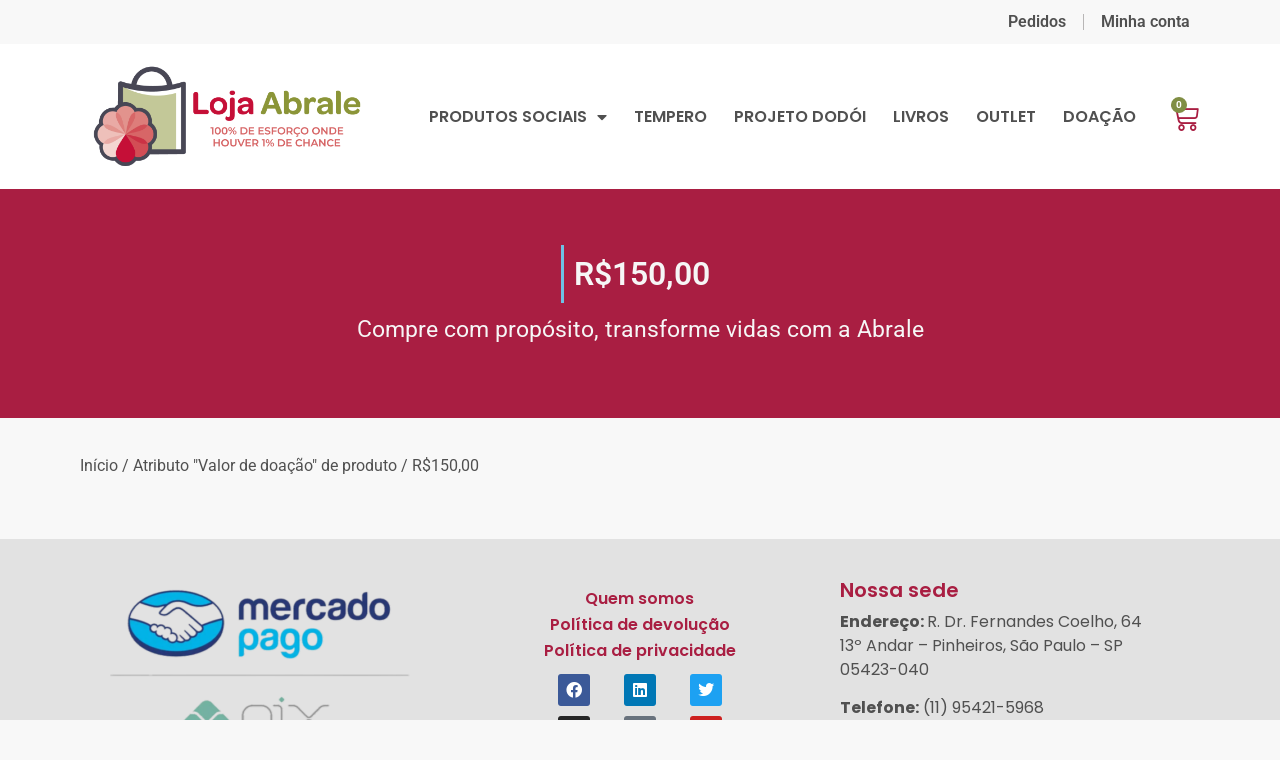

--- FILE ---
content_type: text/html; charset=UTF-8
request_url: https://loja.abrale.org.br/valor-de-doacao/r15000/
body_size: 12084
content:
<!doctype html>
<html lang="pt-BR">
<head>
<meta charset="UTF-8">
<meta name="viewport" content="width=device-width, initial-scale=1">
<link rel="profile" href="https://gmpg.org/xfn/11">
<title>R$150,00 &#8211; Loja Virtual ABRALE</title>
<meta name='robots' content='max-image-preview:large' />
<style>img:is([sizes="auto" i], [sizes^="auto," i]) { contain-intrinsic-size: 3000px 1500px }</style>
<link rel="alternate" type="application/rss+xml" title="Feed para Loja Virtual ABRALE &raquo;" href="https://loja.abrale.org.br/feed/" />
<link rel="alternate" type="application/rss+xml" title="Feed de comentários para Loja Virtual ABRALE &raquo;" href="https://loja.abrale.org.br/comments/feed/" />
<link rel="alternate" type="application/rss+xml" title="Feed para Loja Virtual ABRALE &raquo; R$150,00 Valor de doação" href="https://loja.abrale.org.br/valor-de-doacao/r15000/feed/" />
<!-- <link rel='stylesheet' id='premium-addons-css' href='https://loja.abrale.org.br/wp-content/plugins/premium-addons-for-elementor/assets/frontend/min-css/premium-addons.min.css?ver=4.11.13' media='all' /> -->
<!-- <link rel='stylesheet' id='premium-pro-css' href='https://loja.abrale.org.br/wp-content/plugins/premium-addons-pro/assets/frontend/min-css/premium-addons.min.css?ver=2.9.34' media='all' /> -->
<!-- <link rel='stylesheet' id='wp-block-library-css' href='https://loja.abrale.org.br/wp-includes/css/dist/block-library/style.min.css?ver=6.8.3' media='all' /> -->
<link rel="stylesheet" type="text/css" href="//loja.abrale.org.br/wp-content/cache/wpfc-minified/g5nlu67e/9ptwl.css" media="all"/>
<style id='global-styles-inline-css'>
:root{--wp--preset--aspect-ratio--square: 1;--wp--preset--aspect-ratio--4-3: 4/3;--wp--preset--aspect-ratio--3-4: 3/4;--wp--preset--aspect-ratio--3-2: 3/2;--wp--preset--aspect-ratio--2-3: 2/3;--wp--preset--aspect-ratio--16-9: 16/9;--wp--preset--aspect-ratio--9-16: 9/16;--wp--preset--color--black: #000000;--wp--preset--color--cyan-bluish-gray: #abb8c3;--wp--preset--color--white: #ffffff;--wp--preset--color--pale-pink: #f78da7;--wp--preset--color--vivid-red: #cf2e2e;--wp--preset--color--luminous-vivid-orange: #ff6900;--wp--preset--color--luminous-vivid-amber: #fcb900;--wp--preset--color--light-green-cyan: #7bdcb5;--wp--preset--color--vivid-green-cyan: #00d084;--wp--preset--color--pale-cyan-blue: #8ed1fc;--wp--preset--color--vivid-cyan-blue: #0693e3;--wp--preset--color--vivid-purple: #9b51e0;--wp--preset--gradient--vivid-cyan-blue-to-vivid-purple: linear-gradient(135deg,rgba(6,147,227,1) 0%,rgb(155,81,224) 100%);--wp--preset--gradient--light-green-cyan-to-vivid-green-cyan: linear-gradient(135deg,rgb(122,220,180) 0%,rgb(0,208,130) 100%);--wp--preset--gradient--luminous-vivid-amber-to-luminous-vivid-orange: linear-gradient(135deg,rgba(252,185,0,1) 0%,rgba(255,105,0,1) 100%);--wp--preset--gradient--luminous-vivid-orange-to-vivid-red: linear-gradient(135deg,rgba(255,105,0,1) 0%,rgb(207,46,46) 100%);--wp--preset--gradient--very-light-gray-to-cyan-bluish-gray: linear-gradient(135deg,rgb(238,238,238) 0%,rgb(169,184,195) 100%);--wp--preset--gradient--cool-to-warm-spectrum: linear-gradient(135deg,rgb(74,234,220) 0%,rgb(151,120,209) 20%,rgb(207,42,186) 40%,rgb(238,44,130) 60%,rgb(251,105,98) 80%,rgb(254,248,76) 100%);--wp--preset--gradient--blush-light-purple: linear-gradient(135deg,rgb(255,206,236) 0%,rgb(152,150,240) 100%);--wp--preset--gradient--blush-bordeaux: linear-gradient(135deg,rgb(254,205,165) 0%,rgb(254,45,45) 50%,rgb(107,0,62) 100%);--wp--preset--gradient--luminous-dusk: linear-gradient(135deg,rgb(255,203,112) 0%,rgb(199,81,192) 50%,rgb(65,88,208) 100%);--wp--preset--gradient--pale-ocean: linear-gradient(135deg,rgb(255,245,203) 0%,rgb(182,227,212) 50%,rgb(51,167,181) 100%);--wp--preset--gradient--electric-grass: linear-gradient(135deg,rgb(202,248,128) 0%,rgb(113,206,126) 100%);--wp--preset--gradient--midnight: linear-gradient(135deg,rgb(2,3,129) 0%,rgb(40,116,252) 100%);--wp--preset--font-size--small: 13px;--wp--preset--font-size--medium: 20px;--wp--preset--font-size--large: 36px;--wp--preset--font-size--x-large: 42px;--wp--preset--spacing--20: 0.44rem;--wp--preset--spacing--30: 0.67rem;--wp--preset--spacing--40: 1rem;--wp--preset--spacing--50: 1.5rem;--wp--preset--spacing--60: 2.25rem;--wp--preset--spacing--70: 3.38rem;--wp--preset--spacing--80: 5.06rem;--wp--preset--shadow--natural: 6px 6px 9px rgba(0, 0, 0, 0.2);--wp--preset--shadow--deep: 12px 12px 50px rgba(0, 0, 0, 0.4);--wp--preset--shadow--sharp: 6px 6px 0px rgba(0, 0, 0, 0.2);--wp--preset--shadow--outlined: 6px 6px 0px -3px rgba(255, 255, 255, 1), 6px 6px rgba(0, 0, 0, 1);--wp--preset--shadow--crisp: 6px 6px 0px rgba(0, 0, 0, 1);}:root { --wp--style--global--content-size: 800px;--wp--style--global--wide-size: 1200px; }:where(body) { margin: 0; }.wp-site-blocks > .alignleft { float: left; margin-right: 2em; }.wp-site-blocks > .alignright { float: right; margin-left: 2em; }.wp-site-blocks > .aligncenter { justify-content: center; margin-left: auto; margin-right: auto; }:where(.wp-site-blocks) > * { margin-block-start: 24px; margin-block-end: 0; }:where(.wp-site-blocks) > :first-child { margin-block-start: 0; }:where(.wp-site-blocks) > :last-child { margin-block-end: 0; }:root { --wp--style--block-gap: 24px; }:root :where(.is-layout-flow) > :first-child{margin-block-start: 0;}:root :where(.is-layout-flow) > :last-child{margin-block-end: 0;}:root :where(.is-layout-flow) > *{margin-block-start: 24px;margin-block-end: 0;}:root :where(.is-layout-constrained) > :first-child{margin-block-start: 0;}:root :where(.is-layout-constrained) > :last-child{margin-block-end: 0;}:root :where(.is-layout-constrained) > *{margin-block-start: 24px;margin-block-end: 0;}:root :where(.is-layout-flex){gap: 24px;}:root :where(.is-layout-grid){gap: 24px;}.is-layout-flow > .alignleft{float: left;margin-inline-start: 0;margin-inline-end: 2em;}.is-layout-flow > .alignright{float: right;margin-inline-start: 2em;margin-inline-end: 0;}.is-layout-flow > .aligncenter{margin-left: auto !important;margin-right: auto !important;}.is-layout-constrained > .alignleft{float: left;margin-inline-start: 0;margin-inline-end: 2em;}.is-layout-constrained > .alignright{float: right;margin-inline-start: 2em;margin-inline-end: 0;}.is-layout-constrained > .aligncenter{margin-left: auto !important;margin-right: auto !important;}.is-layout-constrained > :where(:not(.alignleft):not(.alignright):not(.alignfull)){max-width: var(--wp--style--global--content-size);margin-left: auto !important;margin-right: auto !important;}.is-layout-constrained > .alignwide{max-width: var(--wp--style--global--wide-size);}body .is-layout-flex{display: flex;}.is-layout-flex{flex-wrap: wrap;align-items: center;}.is-layout-flex > :is(*, div){margin: 0;}body .is-layout-grid{display: grid;}.is-layout-grid > :is(*, div){margin: 0;}body{padding-top: 0px;padding-right: 0px;padding-bottom: 0px;padding-left: 0px;}a:where(:not(.wp-element-button)){text-decoration: underline;}:root :where(.wp-element-button, .wp-block-button__link){background-color: #32373c;border-width: 0;color: #fff;font-family: inherit;font-size: inherit;line-height: inherit;padding: calc(0.667em + 2px) calc(1.333em + 2px);text-decoration: none;}.has-black-color{color: var(--wp--preset--color--black) !important;}.has-cyan-bluish-gray-color{color: var(--wp--preset--color--cyan-bluish-gray) !important;}.has-white-color{color: var(--wp--preset--color--white) !important;}.has-pale-pink-color{color: var(--wp--preset--color--pale-pink) !important;}.has-vivid-red-color{color: var(--wp--preset--color--vivid-red) !important;}.has-luminous-vivid-orange-color{color: var(--wp--preset--color--luminous-vivid-orange) !important;}.has-luminous-vivid-amber-color{color: var(--wp--preset--color--luminous-vivid-amber) !important;}.has-light-green-cyan-color{color: var(--wp--preset--color--light-green-cyan) !important;}.has-vivid-green-cyan-color{color: var(--wp--preset--color--vivid-green-cyan) !important;}.has-pale-cyan-blue-color{color: var(--wp--preset--color--pale-cyan-blue) !important;}.has-vivid-cyan-blue-color{color: var(--wp--preset--color--vivid-cyan-blue) !important;}.has-vivid-purple-color{color: var(--wp--preset--color--vivid-purple) !important;}.has-black-background-color{background-color: var(--wp--preset--color--black) !important;}.has-cyan-bluish-gray-background-color{background-color: var(--wp--preset--color--cyan-bluish-gray) !important;}.has-white-background-color{background-color: var(--wp--preset--color--white) !important;}.has-pale-pink-background-color{background-color: var(--wp--preset--color--pale-pink) !important;}.has-vivid-red-background-color{background-color: var(--wp--preset--color--vivid-red) !important;}.has-luminous-vivid-orange-background-color{background-color: var(--wp--preset--color--luminous-vivid-orange) !important;}.has-luminous-vivid-amber-background-color{background-color: var(--wp--preset--color--luminous-vivid-amber) !important;}.has-light-green-cyan-background-color{background-color: var(--wp--preset--color--light-green-cyan) !important;}.has-vivid-green-cyan-background-color{background-color: var(--wp--preset--color--vivid-green-cyan) !important;}.has-pale-cyan-blue-background-color{background-color: var(--wp--preset--color--pale-cyan-blue) !important;}.has-vivid-cyan-blue-background-color{background-color: var(--wp--preset--color--vivid-cyan-blue) !important;}.has-vivid-purple-background-color{background-color: var(--wp--preset--color--vivid-purple) !important;}.has-black-border-color{border-color: var(--wp--preset--color--black) !important;}.has-cyan-bluish-gray-border-color{border-color: var(--wp--preset--color--cyan-bluish-gray) !important;}.has-white-border-color{border-color: var(--wp--preset--color--white) !important;}.has-pale-pink-border-color{border-color: var(--wp--preset--color--pale-pink) !important;}.has-vivid-red-border-color{border-color: var(--wp--preset--color--vivid-red) !important;}.has-luminous-vivid-orange-border-color{border-color: var(--wp--preset--color--luminous-vivid-orange) !important;}.has-luminous-vivid-amber-border-color{border-color: var(--wp--preset--color--luminous-vivid-amber) !important;}.has-light-green-cyan-border-color{border-color: var(--wp--preset--color--light-green-cyan) !important;}.has-vivid-green-cyan-border-color{border-color: var(--wp--preset--color--vivid-green-cyan) !important;}.has-pale-cyan-blue-border-color{border-color: var(--wp--preset--color--pale-cyan-blue) !important;}.has-vivid-cyan-blue-border-color{border-color: var(--wp--preset--color--vivid-cyan-blue) !important;}.has-vivid-purple-border-color{border-color: var(--wp--preset--color--vivid-purple) !important;}.has-vivid-cyan-blue-to-vivid-purple-gradient-background{background: var(--wp--preset--gradient--vivid-cyan-blue-to-vivid-purple) !important;}.has-light-green-cyan-to-vivid-green-cyan-gradient-background{background: var(--wp--preset--gradient--light-green-cyan-to-vivid-green-cyan) !important;}.has-luminous-vivid-amber-to-luminous-vivid-orange-gradient-background{background: var(--wp--preset--gradient--luminous-vivid-amber-to-luminous-vivid-orange) !important;}.has-luminous-vivid-orange-to-vivid-red-gradient-background{background: var(--wp--preset--gradient--luminous-vivid-orange-to-vivid-red) !important;}.has-very-light-gray-to-cyan-bluish-gray-gradient-background{background: var(--wp--preset--gradient--very-light-gray-to-cyan-bluish-gray) !important;}.has-cool-to-warm-spectrum-gradient-background{background: var(--wp--preset--gradient--cool-to-warm-spectrum) !important;}.has-blush-light-purple-gradient-background{background: var(--wp--preset--gradient--blush-light-purple) !important;}.has-blush-bordeaux-gradient-background{background: var(--wp--preset--gradient--blush-bordeaux) !important;}.has-luminous-dusk-gradient-background{background: var(--wp--preset--gradient--luminous-dusk) !important;}.has-pale-ocean-gradient-background{background: var(--wp--preset--gradient--pale-ocean) !important;}.has-electric-grass-gradient-background{background: var(--wp--preset--gradient--electric-grass) !important;}.has-midnight-gradient-background{background: var(--wp--preset--gradient--midnight) !important;}.has-small-font-size{font-size: var(--wp--preset--font-size--small) !important;}.has-medium-font-size{font-size: var(--wp--preset--font-size--medium) !important;}.has-large-font-size{font-size: var(--wp--preset--font-size--large) !important;}.has-x-large-font-size{font-size: var(--wp--preset--font-size--x-large) !important;}
:root :where(.wp-block-pullquote){font-size: 1.5em;line-height: 1.6;}
</style>
<!-- <link rel='stylesheet' id='contact-form-7-css' href='https://loja.abrale.org.br/wp-content/plugins/contact-form-7/includes/css/styles.css?ver=6.0.6' media='all' /> -->
<!-- <link rel='stylesheet' id='woocommerce-layout-css' href='https://loja.abrale.org.br/wp-content/plugins/woocommerce/assets/css/woocommerce-layout.css?ver=9.9.6' media='all' /> -->
<link rel="stylesheet" type="text/css" href="//loja.abrale.org.br/wp-content/cache/wpfc-minified/qwmui5i4/1xav6.css" media="all"/>
<!-- <link rel='stylesheet' id='woocommerce-smallscreen-css' href='https://loja.abrale.org.br/wp-content/plugins/woocommerce/assets/css/woocommerce-smallscreen.css?ver=9.9.6' media='only screen and (max-width: 768px)' /> -->
<link rel="stylesheet" type="text/css" href="//loja.abrale.org.br/wp-content/cache/wpfc-minified/6juxwiff/1xav6.css" media="only screen and (max-width: 768px)"/>
<!-- <link rel='stylesheet' id='woocommerce-general-css' href='https://loja.abrale.org.br/wp-content/plugins/woocommerce/assets/css/woocommerce.css?ver=9.9.6' media='all' /> -->
<link rel="stylesheet" type="text/css" href="//loja.abrale.org.br/wp-content/cache/wpfc-minified/7o1y6h4z/1xav6.css" media="all"/>
<style id='woocommerce-inline-inline-css'>
.woocommerce form .form-row .required { visibility: visible; }
</style>
<!-- <link rel='stylesheet' id='wc_shipping_simulator_form-css' href='https://loja.abrale.org.br/wp-content/plugins/shipping-simulator-for-woocommerce/assets/css/form.min.css?ver=2.4.2' media='all' /> -->
<!-- <link rel='stylesheet' id='woo-parcelas-com-e-sem-juros-public-css' href='https://loja.abrale.org.br/wp-content/plugins/woo-parcelas-com-e-sem-juros/public/css/woo-parcelas-com-e-sem-juros-public.php?ver=1.6.0' media='all' /> -->
<!-- <link rel='stylesheet' id='brands-styles-css' href='https://loja.abrale.org.br/wp-content/plugins/woocommerce/assets/css/brands.css?ver=9.9.6' media='all' /> -->
<!-- <link rel='stylesheet' id='hello-elementor-css' href='https://loja.abrale.org.br/wp-content/themes/hello-elementor/assets/css/reset.css?ver=3.4.4' media='all' /> -->
<!-- <link rel='stylesheet' id='hello-elementor-theme-style-css' href='https://loja.abrale.org.br/wp-content/themes/hello-elementor/assets/css/theme.css?ver=3.4.4' media='all' /> -->
<!-- <link rel='stylesheet' id='hello-elementor-header-footer-css' href='https://loja.abrale.org.br/wp-content/themes/hello-elementor/assets/css/header-footer.css?ver=3.4.4' media='all' /> -->
<!-- <link rel='stylesheet' id='elementor-frontend-css' href='https://loja.abrale.org.br/wp-content/plugins/elementor/assets/css/frontend.min.css?ver=3.29.2' media='all' /> -->
<link rel="stylesheet" type="text/css" href="//loja.abrale.org.br/wp-content/cache/wpfc-minified/8yz86jtg/1xav6.css" media="all"/>
<link rel='stylesheet' id='elementor-post-2820-css' href='https://loja.abrale.org.br/wp-content/uploads/elementor/css/post-2820.css?ver=1750185020' media='all' />
<!-- <link rel='stylesheet' id='widget-nav-menu-css' href='https://loja.abrale.org.br/wp-content/plugins/elementor-pro/assets/css/widget-nav-menu.min.css?ver=3.29.2' media='all' /> -->
<!-- <link rel='stylesheet' id='widget-image-css' href='https://loja.abrale.org.br/wp-content/plugins/elementor/assets/css/widget-image.min.css?ver=3.29.2' media='all' /> -->
<!-- <link rel='stylesheet' id='widget-woocommerce-menu-cart-css' href='https://loja.abrale.org.br/wp-content/plugins/elementor-pro/assets/css/widget-woocommerce-menu-cart.min.css?ver=3.29.2' media='all' /> -->
<!-- <link rel='stylesheet' id='e-sticky-css' href='https://loja.abrale.org.br/wp-content/plugins/elementor-pro/assets/css/modules/sticky.min.css?ver=3.29.2' media='all' /> -->
<!-- <link rel='stylesheet' id='widget-heading-css' href='https://loja.abrale.org.br/wp-content/plugins/elementor/assets/css/widget-heading.min.css?ver=3.29.2' media='all' /> -->
<!-- <link rel='stylesheet' id='widget-social-icons-css' href='https://loja.abrale.org.br/wp-content/plugins/elementor/assets/css/widget-social-icons.min.css?ver=3.29.2' media='all' /> -->
<!-- <link rel='stylesheet' id='e-apple-webkit-css' href='https://loja.abrale.org.br/wp-content/plugins/elementor/assets/css/conditionals/apple-webkit.min.css?ver=3.29.2' media='all' /> -->
<!-- <link rel='stylesheet' id='widget-icon-list-css' href='https://loja.abrale.org.br/wp-content/plugins/elementor/assets/css/widget-icon-list.min.css?ver=3.29.2' media='all' /> -->
<!-- <link rel='stylesheet' id='pa-btn-css' href='https://loja.abrale.org.br/wp-content/plugins/premium-addons-for-elementor/assets/frontend/min-css/button-line.min.css?ver=4.11.13' media='all' /> -->
<!-- <link rel='stylesheet' id='widget-woocommerce-products-css' href='https://loja.abrale.org.br/wp-content/plugins/elementor-pro/assets/css/widget-woocommerce-products.min.css?ver=3.29.2' media='all' /> -->
<!-- <link rel='stylesheet' id='elementor-icons-css' href='https://loja.abrale.org.br/wp-content/plugins/elementor/assets/lib/eicons/css/elementor-icons.min.css?ver=5.40.0' media='all' /> -->
<link rel="stylesheet" type="text/css" href="//loja.abrale.org.br/wp-content/cache/wpfc-minified/2z4cbhy5/1xsea.css" media="all"/>
<link rel='stylesheet' id='elementor-post-2843-css' href='https://loja.abrale.org.br/wp-content/uploads/elementor/css/post-2843.css?ver=1750185021' media='all' />
<link rel='stylesheet' id='elementor-post-2839-css' href='https://loja.abrale.org.br/wp-content/uploads/elementor/css/post-2839.css?ver=1750185021' media='all' />
<link rel='stylesheet' id='elementor-post-2834-css' href='https://loja.abrale.org.br/wp-content/uploads/elementor/css/post-2834.css?ver=1750186273' media='all' />
<!-- <link rel='stylesheet' id='elementor-gf-local-roboto-css' href='https://loja.abrale.org.br/wp-content/uploads/elementor/google-fonts/css/roboto.css?ver=1744830960' media='all' /> -->
<!-- <link rel='stylesheet' id='elementor-gf-local-robotoslab-css' href='https://loja.abrale.org.br/wp-content/uploads/elementor/google-fonts/css/robotoslab.css?ver=1744830718' media='all' /> -->
<!-- <link rel='stylesheet' id='elementor-gf-local-poppins-css' href='https://loja.abrale.org.br/wp-content/uploads/elementor/google-fonts/css/poppins.css?ver=1744830721' media='all' /> -->
<!-- <link rel='stylesheet' id='elementor-icons-shared-0-css' href='https://loja.abrale.org.br/wp-content/plugins/elementor/assets/lib/font-awesome/css/fontawesome.min.css?ver=5.15.3' media='all' /> -->
<!-- <link rel='stylesheet' id='elementor-icons-fa-solid-css' href='https://loja.abrale.org.br/wp-content/plugins/elementor/assets/lib/font-awesome/css/solid.min.css?ver=5.15.3' media='all' /> -->
<!-- <link rel='stylesheet' id='elementor-icons-fa-brands-css' href='https://loja.abrale.org.br/wp-content/plugins/elementor/assets/lib/font-awesome/css/brands.min.css?ver=5.15.3' media='all' /> -->
<!-- <link rel='stylesheet' id='elementor-icons-fa-regular-css' href='https://loja.abrale.org.br/wp-content/plugins/elementor/assets/lib/font-awesome/css/regular.min.css?ver=5.15.3' media='all' /> -->
<link rel="stylesheet" type="text/css" href="//loja.abrale.org.br/wp-content/cache/wpfc-minified/ke1da68f/1xav5.css" media="all"/>
<script src="https://loja.abrale.org.br/wp-includes/js/jquery/jquery.min.js?ver=3.7.1" id="jquery-core-js"></script>
<script src="https://loja.abrale.org.br/wp-includes/js/jquery/jquery-migrate.min.js?ver=3.4.1" id="jquery-migrate-js"></script>
<script src="https://loja.abrale.org.br/wp-content/plugins/woocommerce/assets/js/jquery-blockui/jquery.blockUI.min.js?ver=2.7.0-wc.9.9.6" id="jquery-blockui-js" defer data-wp-strategy="defer"></script>
<script id="wc-add-to-cart-js-extra">
var wc_add_to_cart_params = {"ajax_url":"\/wp-admin\/admin-ajax.php","wc_ajax_url":"\/?wc-ajax=%%endpoint%%","i18n_view_cart":"Ver carrinho","cart_url":"https:\/\/loja.abrale.org.br\/carrinho\/","is_cart":"","cart_redirect_after_add":"yes"};
</script>
<script src="https://loja.abrale.org.br/wp-content/plugins/woocommerce/assets/js/frontend/add-to-cart.min.js?ver=9.9.6" id="wc-add-to-cart-js" defer data-wp-strategy="defer"></script>
<script src="https://loja.abrale.org.br/wp-content/plugins/woocommerce/assets/js/js-cookie/js.cookie.min.js?ver=2.1.4-wc.9.9.6" id="js-cookie-js" defer data-wp-strategy="defer"></script>
<script id="woocommerce-js-extra">
var woocommerce_params = {"ajax_url":"\/wp-admin\/admin-ajax.php","wc_ajax_url":"\/?wc-ajax=%%endpoint%%","i18n_password_show":"Mostrar senha","i18n_password_hide":"Ocultar senha"};
</script>
<script src="https://loja.abrale.org.br/wp-content/plugins/woocommerce/assets/js/frontend/woocommerce.min.js?ver=9.9.6" id="woocommerce-js" defer data-wp-strategy="defer"></script>
<script defer data-cfasync="false" src="https://loja.abrale.org.br/wp-content/plugins/shipping-simulator-for-woocommerce/assets/js/form.min.js?ver=2.4.2" id="wc_shipping_simulator_form-js"></script>
<link rel="https://api.w.org/" href="https://loja.abrale.org.br/wp-json/" /><link rel="EditURI" type="application/rsd+xml" title="RSD" href="https://loja.abrale.org.br/xmlrpc.php?rsd" />
<meta name="generator" content="WordPress 6.8.3" />
<meta name="generator" content="WooCommerce 9.9.6" />
<noscript><style>.woocommerce-product-gallery{ opacity: 1 !important; }</style></noscript>
<meta name="generator" content="Elementor 3.29.2; features: additional_custom_breakpoints, e_local_google_fonts; settings: css_print_method-external, google_font-enabled, font_display-swap">
<style>
.e-con.e-parent:nth-of-type(n+4):not(.e-lazyloaded):not(.e-no-lazyload),
.e-con.e-parent:nth-of-type(n+4):not(.e-lazyloaded):not(.e-no-lazyload) * {
background-image: none !important;
}
@media screen and (max-height: 1024px) {
.e-con.e-parent:nth-of-type(n+3):not(.e-lazyloaded):not(.e-no-lazyload),
.e-con.e-parent:nth-of-type(n+3):not(.e-lazyloaded):not(.e-no-lazyload) * {
background-image: none !important;
}
}
@media screen and (max-height: 640px) {
.e-con.e-parent:nth-of-type(n+2):not(.e-lazyloaded):not(.e-no-lazyload),
.e-con.e-parent:nth-of-type(n+2):not(.e-lazyloaded):not(.e-no-lazyload) * {
background-image: none !important;
}
}
</style>
<link rel="icon" href="https://loja.abrale.org.br/wp-content/uploads/2023/08/logo-loja-abrale-favicon-100x100.gif" sizes="32x32" />
<link rel="icon" href="https://loja.abrale.org.br/wp-content/uploads/2023/08/logo-loja-abrale-favicon.gif" sizes="192x192" />
<link rel="apple-touch-icon" href="https://loja.abrale.org.br/wp-content/uploads/2023/08/logo-loja-abrale-favicon.gif" />
<meta name="msapplication-TileImage" content="https://loja.abrale.org.br/wp-content/uploads/2023/08/logo-loja-abrale-favicon.gif" />
<style id="wp-custom-css">
#wc-shipping-sim-results table {
max-width: 100%;
vertical-align: center!important;
}		</style>
</head>
<body class="archive tax-pa_valor-de-doacao term-r15000 term-62 wp-custom-logo wp-embed-responsive wp-theme-hello-elementor theme-hello-elementor woocommerce woocommerce-page woocommerce-no-js hello-elementor-default elementor-page-2834 elementor-default elementor-template-full-width elementor-kit-2820">
<!-- Google tag (gtag.js) -->
<script async src="https://www.googletagmanager.com/gtag/js?id=G-T7LHWNHCMN"></script>
<script>
window.dataLayer = window.dataLayer || [];
function gtag(){dataLayer.push(arguments);}
gtag('js', new Date());
gtag('config', 'G-T7LHWNHCMN');
</script>
<a class="skip-link screen-reader-text" href="#content">Ir para o conteúdo</a>
<header data-elementor-type="header" data-elementor-id="2843" class="elementor elementor-2843 elementor-location-header" data-elementor-post-type="elementor_library">
<section class="elementor-section elementor-top-section elementor-element elementor-element-e4e3bd1 elementor-section-boxed elementor-section-height-default elementor-section-height-default" data-id="e4e3bd1" data-element_type="section">
<div class="elementor-container elementor-column-gap-default">
<div class="elementor-column elementor-col-100 elementor-top-column elementor-element elementor-element-1c41168" data-id="1c41168" data-element_type="column">
<div class="elementor-widget-wrap elementor-element-populated">
<div class="elementor-element elementor-element-ed9fe4d elementor-nav-menu__align-end elementor-nav-menu--dropdown-none elementor-widget elementor-widget-nav-menu" data-id="ed9fe4d" data-element_type="widget" data-settings="{&quot;layout&quot;:&quot;horizontal&quot;,&quot;submenu_icon&quot;:{&quot;value&quot;:&quot;&lt;i class=\&quot;fas fa-caret-down\&quot;&gt;&lt;\/i&gt;&quot;,&quot;library&quot;:&quot;fa-solid&quot;}}" data-widget_type="nav-menu.default">
<div class="elementor-widget-container">
<nav aria-label="Menu" class="elementor-nav-menu--main elementor-nav-menu__container elementor-nav-menu--layout-horizontal e--pointer-underline e--animation-fade">
<ul id="menu-1-ed9fe4d" class="elementor-nav-menu"><li class="menu-item menu-item-type-custom menu-item-object-custom menu-item-3423"><a href="https://loja.abrale.org.br/minha-conta/orders/" class="elementor-item">Pedidos</a></li>
<li class="menu-item menu-item-type-custom menu-item-object-custom menu-item-3424"><a href="https://loja.abrale.org.br/minha-conta/edit-account/" class="elementor-item">Minha conta</a></li>
</ul>			</nav>
<nav class="elementor-nav-menu--dropdown elementor-nav-menu__container" aria-hidden="true">
<ul id="menu-2-ed9fe4d" class="elementor-nav-menu"><li class="menu-item menu-item-type-custom menu-item-object-custom menu-item-3423"><a href="https://loja.abrale.org.br/minha-conta/orders/" class="elementor-item" tabindex="-1">Pedidos</a></li>
<li class="menu-item menu-item-type-custom menu-item-object-custom menu-item-3424"><a href="https://loja.abrale.org.br/minha-conta/edit-account/" class="elementor-item" tabindex="-1">Minha conta</a></li>
</ul>			</nav>
</div>
</div>
</div>
</div>
</div>
</section>
<section class="elementor-section elementor-top-section elementor-element elementor-element-3a1e0d0a elementor-section-height-min-height elementor-section-content-middle elementor-section-boxed elementor-section-height-default elementor-section-items-middle" data-id="3a1e0d0a" data-element_type="section" data-settings="{&quot;background_background&quot;:&quot;classic&quot;,&quot;sticky&quot;:&quot;top&quot;,&quot;sticky_on&quot;:[&quot;desktop&quot;,&quot;tablet&quot;,&quot;mobile&quot;],&quot;sticky_offset&quot;:0,&quot;sticky_effects_offset&quot;:0,&quot;sticky_anchor_link_offset&quot;:0}">
<div class="elementor-container elementor-column-gap-default">
<div class="elementor-column elementor-col-33 elementor-top-column elementor-element elementor-element-3ca11643" data-id="3ca11643" data-element_type="column">
<div class="elementor-widget-wrap elementor-element-populated">
<div class="elementor-element elementor-element-122139a6 elementor-widget elementor-widget-theme-site-logo elementor-widget-image" data-id="122139a6" data-element_type="widget" data-widget_type="theme-site-logo.default">
<div class="elementor-widget-container">
<a href="https://loja.abrale.org.br">
<img fetchpriority="high" width="1074" height="424" src="https://loja.abrale.org.br/wp-content/uploads/2023/08/logo-loja-abrale-horizontal.gif" class="attachment-full size-full wp-image-3357" alt="" />				</a>
</div>
</div>
</div>
</div>
<div class="elementor-column elementor-col-66 elementor-top-column elementor-element elementor-element-5c3ce806" data-id="5c3ce806" data-element_type="column">
<div class="elementor-widget-wrap elementor-element-populated">
<div class="elementor-element elementor-element-566e9718 elementor-nav-menu__align-end elementor-nav-menu--stretch elementor-widget__width-auto elementor-nav-menu__text-align-center elementor-nav-menu--dropdown-tablet elementor-nav-menu--toggle elementor-nav-menu--burger elementor-widget elementor-widget-nav-menu" data-id="566e9718" data-element_type="widget" data-settings="{&quot;full_width&quot;:&quot;stretch&quot;,&quot;layout&quot;:&quot;horizontal&quot;,&quot;submenu_icon&quot;:{&quot;value&quot;:&quot;&lt;i class=\&quot;fas fa-caret-down\&quot;&gt;&lt;\/i&gt;&quot;,&quot;library&quot;:&quot;fa-solid&quot;},&quot;toggle&quot;:&quot;burger&quot;}" data-widget_type="nav-menu.default">
<div class="elementor-widget-container">
<nav aria-label="Menu" class="elementor-nav-menu--main elementor-nav-menu__container elementor-nav-menu--layout-horizontal e--pointer-underline e--animation-fade">
<ul id="menu-1-566e9718" class="elementor-nav-menu"><li class="menu-item menu-item-type-custom menu-item-object-custom menu-item-has-children menu-item-3443"><a href="#" class="elementor-item elementor-item-anchor">Produtos sociais</a>
<ul class="sub-menu elementor-nav-menu--dropdown">
<li class="menu-item menu-item-type-taxonomy menu-item-object-product_cat menu-item-3114"><a href="https://loja.abrale.org.br/categoria-produto/produtos-sociais/camisetas/" class="elementor-sub-item">Camisetas</a></li>
<li class="menu-item menu-item-type-taxonomy menu-item-object-product_cat menu-item-3115"><a href="https://loja.abrale.org.br/categoria-produto/produtos-sociais/papelaria/" class="elementor-sub-item">Papelaria</a></li>
<li class="menu-item menu-item-type-taxonomy menu-item-object-product_cat menu-item-3444"><a href="https://loja.abrale.org.br/categoria-produto/produtos-sociais/canecas/" class="elementor-sub-item">Canecas</a></li>
</ul>
</li>
<li class="menu-item menu-item-type-post_type menu-item-object-page menu-item-3544"><a href="https://loja.abrale.org.br/merula-mix/" class="elementor-item">Tempero</a></li>
<li class="menu-item menu-item-type-taxonomy menu-item-object-product_cat menu-item-3117"><a href="https://loja.abrale.org.br/categoria-produto/projeto-dodoi/" class="elementor-item">Projeto Dodói</a></li>
<li class="menu-item menu-item-type-taxonomy menu-item-object-product_cat menu-item-3112"><a href="https://loja.abrale.org.br/categoria-produto/livros-e-manuais/" class="elementor-item">Livros</a></li>
<li class="menu-item menu-item-type-taxonomy menu-item-object-product_cat menu-item-3113"><a href="https://loja.abrale.org.br/categoria-produto/outlet/" class="elementor-item">Outlet</a></li>
<li class="menu-item menu-item-type-custom menu-item-object-custom menu-item-32"><a href="https://abrale.colabore.org/doeabrale/single_step?utm_source=lojaabrale&#038;utm_medium=bot%C3%A3o&#038;utm_campaign=doa%C3%A7%C3%A3o+" class="elementor-item">Doação</a></li>
</ul>			</nav>
<div class="elementor-menu-toggle" role="button" tabindex="0" aria-label="Alternar menu" aria-expanded="false">
<i aria-hidden="true" role="presentation" class="elementor-menu-toggle__icon--open eicon-menu-bar"></i><i aria-hidden="true" role="presentation" class="elementor-menu-toggle__icon--close eicon-close"></i>		</div>
<nav class="elementor-nav-menu--dropdown elementor-nav-menu__container" aria-hidden="true">
<ul id="menu-2-566e9718" class="elementor-nav-menu"><li class="menu-item menu-item-type-custom menu-item-object-custom menu-item-has-children menu-item-3443"><a href="#" class="elementor-item elementor-item-anchor" tabindex="-1">Produtos sociais</a>
<ul class="sub-menu elementor-nav-menu--dropdown">
<li class="menu-item menu-item-type-taxonomy menu-item-object-product_cat menu-item-3114"><a href="https://loja.abrale.org.br/categoria-produto/produtos-sociais/camisetas/" class="elementor-sub-item" tabindex="-1">Camisetas</a></li>
<li class="menu-item menu-item-type-taxonomy menu-item-object-product_cat menu-item-3115"><a href="https://loja.abrale.org.br/categoria-produto/produtos-sociais/papelaria/" class="elementor-sub-item" tabindex="-1">Papelaria</a></li>
<li class="menu-item menu-item-type-taxonomy menu-item-object-product_cat menu-item-3444"><a href="https://loja.abrale.org.br/categoria-produto/produtos-sociais/canecas/" class="elementor-sub-item" tabindex="-1">Canecas</a></li>
</ul>
</li>
<li class="menu-item menu-item-type-post_type menu-item-object-page menu-item-3544"><a href="https://loja.abrale.org.br/merula-mix/" class="elementor-item" tabindex="-1">Tempero</a></li>
<li class="menu-item menu-item-type-taxonomy menu-item-object-product_cat menu-item-3117"><a href="https://loja.abrale.org.br/categoria-produto/projeto-dodoi/" class="elementor-item" tabindex="-1">Projeto Dodói</a></li>
<li class="menu-item menu-item-type-taxonomy menu-item-object-product_cat menu-item-3112"><a href="https://loja.abrale.org.br/categoria-produto/livros-e-manuais/" class="elementor-item" tabindex="-1">Livros</a></li>
<li class="menu-item menu-item-type-taxonomy menu-item-object-product_cat menu-item-3113"><a href="https://loja.abrale.org.br/categoria-produto/outlet/" class="elementor-item" tabindex="-1">Outlet</a></li>
<li class="menu-item menu-item-type-custom menu-item-object-custom menu-item-32"><a href="https://abrale.colabore.org/doeabrale/single_step?utm_source=lojaabrale&#038;utm_medium=bot%C3%A3o&#038;utm_campaign=doa%C3%A7%C3%A3o+" class="elementor-item" tabindex="-1">Doação</a></li>
</ul>			</nav>
</div>
</div>
<div class="elementor-element elementor-element-3a2fb0da elementor-widget__width-auto toggle-icon--cart-medium elementor-menu-cart--items-indicator-bubble elementor-menu-cart--show-subtotal-yes elementor-menu-cart--cart-type-side-cart elementor-menu-cart--show-remove-button-yes elementor-widget elementor-widget-woocommerce-menu-cart" data-id="3a2fb0da" data-element_type="widget" data-settings="{&quot;cart_type&quot;:&quot;side-cart&quot;,&quot;open_cart&quot;:&quot;click&quot;,&quot;automatically_open_cart&quot;:&quot;no&quot;}" data-widget_type="woocommerce-menu-cart.default">
<div class="elementor-widget-container">
<div class="elementor-menu-cart__wrapper">
<div class="elementor-menu-cart__toggle_wrapper">
<div class="elementor-menu-cart__container elementor-lightbox" aria-hidden="true">
<div class="elementor-menu-cart__main" aria-hidden="true">
<div class="elementor-menu-cart__close-button">
</div>
<div class="widget_shopping_cart_content">
</div>
</div>
</div>
<div class="elementor-menu-cart__toggle elementor-button-wrapper">
<a id="elementor-menu-cart__toggle_button" href="#" class="elementor-menu-cart__toggle_button elementor-button elementor-size-sm" aria-expanded="false">
<span class="elementor-button-text"><span class="woocommerce-Price-amount amount"><bdi><span class="woocommerce-Price-currencySymbol">&#82;&#36;</span>0,00</bdi></span></span>
<span class="elementor-button-icon">
<span class="elementor-button-icon-qty" data-counter="0">0</span>
<i class="eicon-cart-medium"></i>					<span class="elementor-screen-only">Carrinho</span>
</span>
</a>
</div>
</div>
</div> <!-- close elementor-menu-cart__wrapper -->
</div>
</div>
</div>
</div>
</div>
</section>
</header>
<div data-elementor-type="product-archive" data-elementor-id="2834" class="elementor elementor-2834 elementor-location-archive product" data-elementor-post-type="elementor_library">
<section class="elementor-section elementor-top-section elementor-element elementor-element-67b5e2d elementor-section-height-min-height elementor-section-boxed elementor-section-height-default elementor-section-items-middle" data-id="67b5e2d" data-element_type="section" data-settings="{&quot;background_background&quot;:&quot;classic&quot;}">
<div class="elementor-container elementor-column-gap-default">
<div class="elementor-column elementor-col-100 elementor-top-column elementor-element elementor-element-30cb1a4e" data-id="30cb1a4e" data-element_type="column">
<div class="elementor-widget-wrap elementor-element-populated">
<div class="elementor-element elementor-element-63ca27b1 premium-mask-yes premium-mask-tr premium-title-color elementor-widget elementor-widget-premium-addon-title" data-id="63ca27b1" data-element_type="widget" data-widget_type="premium-addon-title.default">
<div class="elementor-widget-container">
<div class="premium-title-container style1">
<h2 class="premium-title-header premium-title-style1">
<span class="premium-title-text" >
R$150,00				</span>
</h2>
</div>
</div>
</div>
<div class="elementor-element elementor-element-ea7c0fc elementor-widget elementor-widget-text-editor" data-id="ea7c0fc" data-element_type="widget" data-widget_type="text-editor.default">
<div class="elementor-widget-container">
<p>Compre com propósito, transforme vidas com a Abrale</p>								</div>
</div>
</div>
</div>
</div>
</section>
<section class="elementor-section elementor-top-section elementor-element elementor-element-69fd5dc4 elementor-section-boxed elementor-section-height-default elementor-section-height-default" data-id="69fd5dc4" data-element_type="section">
<div class="elementor-container elementor-column-gap-default">
<div class="elementor-column elementor-col-100 elementor-top-column elementor-element elementor-element-6d44e534" data-id="6d44e534" data-element_type="column">
<div class="elementor-widget-wrap elementor-element-populated">
<div class="elementor-element elementor-element-48c5c6cb elementor-widget elementor-widget-woocommerce-breadcrumb" data-id="48c5c6cb" data-element_type="widget" data-widget_type="woocommerce-breadcrumb.default">
<div class="elementor-widget-container">
<nav class="woocommerce-breadcrumb" aria-label="Breadcrumb"><a href="https://loja.abrale.org.br">Início</a>&nbsp;&#47;&nbsp;Atributo &quot;Valor de doação&quot; de produto&nbsp;&#47;&nbsp;R$150,00</nav>				</div>
</div>
</div>
</div>
</div>
</section>
</div>
		<footer data-elementor-type="footer" data-elementor-id="2839" class="elementor elementor-2839 elementor-location-footer" data-elementor-post-type="elementor_library">
<section class="elementor-section elementor-top-section elementor-element elementor-element-9c1feeb elementor-section-boxed elementor-section-height-default elementor-section-height-default" data-id="9c1feeb" data-element_type="section" data-settings="{&quot;background_background&quot;:&quot;classic&quot;}">
<div class="elementor-container elementor-column-gap-default">
<div class="elementor-column elementor-col-33 elementor-top-column elementor-element elementor-element-d19e454" data-id="d19e454" data-element_type="column">
<div class="elementor-widget-wrap elementor-element-populated">
<div class="elementor-element elementor-element-232ec35 elementor-widget elementor-widget-image" data-id="232ec35" data-element_type="widget" data-widget_type="image.default">
<div class="elementor-widget-container">
<img width="300" height="161" src="https://loja.abrale.org.br/wp-content/uploads/2023/08/e224850f-f63e-4b76-843a-749f968d71f7-300x161.png" class="attachment-medium size-medium wp-image-3468" alt="" srcset="https://loja.abrale.org.br/wp-content/uploads/2023/08/e224850f-f63e-4b76-843a-749f968d71f7-300x161.png 300w, https://loja.abrale.org.br/wp-content/uploads/2023/08/e224850f-f63e-4b76-843a-749f968d71f7.png 534w" sizes="(max-width: 300px) 100vw, 300px" />															</div>
</div>
</div>
</div>
<div class="elementor-column elementor-col-33 elementor-top-column elementor-element elementor-element-32c7f10" data-id="32c7f10" data-element_type="column">
<div class="elementor-widget-wrap elementor-element-populated">
<div class="elementor-element elementor-element-0d60539 elementor-widget elementor-widget-heading" data-id="0d60539" data-element_type="widget" data-widget_type="heading.default">
<div class="elementor-widget-container">
<h6 class="elementor-heading-title elementor-size-default"><a href="https://www.abrale.org.br/abrale/quem-somos/">Quem somos</a></h6>				</div>
</div>
<div class="elementor-element elementor-element-d976e44 elementor-widget elementor-widget-heading" data-id="d976e44" data-element_type="widget" data-widget_type="heading.default">
<div class="elementor-widget-container">
<h6 class="elementor-heading-title elementor-size-default"><a href="https://loja.abrale.org.br/politica-de-devolucao">Política de devolução</a></h6>				</div>
</div>
<div class="elementor-element elementor-element-50974e2 elementor-widget elementor-widget-heading" data-id="50974e2" data-element_type="widget" data-widget_type="heading.default">
<div class="elementor-widget-container">
<h6 class="elementor-heading-title elementor-size-default"><a href="https://www.abrale.org.br/politica-de-privacidade/">Política de privacidade</a></h6>				</div>
</div>
<div class="elementor-element elementor-element-5667176 elementor-shape-rounded elementor-grid-0 e-grid-align-center elementor-widget elementor-widget-social-icons" data-id="5667176" data-element_type="widget" data-widget_type="social-icons.default">
<div class="elementor-widget-container">
<div class="elementor-social-icons-wrapper elementor-grid" role="list">
<span class="elementor-grid-item" role="listitem">
<a class="elementor-icon elementor-social-icon elementor-social-icon-facebook elementor-repeater-item-04c01fd" href="https://www.facebook.com/abrale/" target="_blank">
<span class="elementor-screen-only">Facebook</span>
<i class="fab fa-facebook"></i>					</a>
</span>
<span class="elementor-grid-item" role="listitem">
<a class="elementor-icon elementor-social-icon elementor-social-icon-linkedin elementor-repeater-item-5bc122e" href="https://br.linkedin.com/company/abraleoficial" target="_blank">
<span class="elementor-screen-only">Linkedin</span>
<i class="fab fa-linkedin"></i>					</a>
</span>
<span class="elementor-grid-item" role="listitem">
<a class="elementor-icon elementor-social-icon elementor-social-icon-twitter elementor-repeater-item-d5204c0" href="https://twitter.com/abraleoficial" target="_blank">
<span class="elementor-screen-only">Twitter</span>
<i class="fab fa-twitter"></i>					</a>
</span>
</div>
</div>
</div>
<div class="elementor-element elementor-element-d77e733 elementor-shape-rounded elementor-grid-0 e-grid-align-center elementor-widget elementor-widget-social-icons" data-id="d77e733" data-element_type="widget" data-widget_type="social-icons.default">
<div class="elementor-widget-container">
<div class="elementor-social-icons-wrapper elementor-grid" role="list">
<span class="elementor-grid-item" role="listitem">
<a class="elementor-icon elementor-social-icon elementor-social-icon-instagram elementor-repeater-item-059f050" href="https://www.instagram.com/abraleoficial/" target="_blank">
<span class="elementor-screen-only">Instagram</span>
<i class="fab fa-instagram"></i>					</a>
</span>
<span class="elementor-grid-item" role="listitem">
<a class="elementor-icon elementor-social-icon elementor-social-icon-tiktok elementor-repeater-item-4aa419a" href="https://www.tiktok.com/@abraleoficial" target="_blank">
<span class="elementor-screen-only">Tiktok</span>
<i class="fab fa-tiktok"></i>					</a>
</span>
<span class="elementor-grid-item" role="listitem">
<a class="elementor-icon elementor-social-icon elementor-social-icon-youtube elementor-repeater-item-2975350" href="https://www.youtube.com/channel/UC7u3yc5HoS_fpMgD7dTkqSg" target="_blank">
<span class="elementor-screen-only">Youtube</span>
<i class="fab fa-youtube"></i>					</a>
</span>
</div>
</div>
</div>
</div>
</div>
<div class="elementor-column elementor-col-33 elementor-top-column elementor-element elementor-element-1af9f29" data-id="1af9f29" data-element_type="column">
<div class="elementor-widget-wrap elementor-element-populated">
<div class="elementor-element elementor-element-ecfa095 elementor-widget elementor-widget-heading" data-id="ecfa095" data-element_type="widget" data-widget_type="heading.default">
<div class="elementor-widget-container">
<h5 class="elementor-heading-title elementor-size-default">Nossa sede</h5>				</div>
</div>
<div class="elementor-element elementor-element-da3922a elementor-widget elementor-widget-text-editor" data-id="da3922a" data-element_type="widget" data-widget_type="text-editor.default">
<div class="elementor-widget-container">
<p><b>Endereço</b><b>: </b>R. Dr. Fernandes Coelho, 64<br />13º Andar &#8211; Pinheiros, São Paulo &#8211; SP<br />05423-040</p><p><span style="font-weight: 400;"><strong>Telefone:</strong> (11) 95421-5968</span><br /><strong> Email: </strong><a href="/cdn-cgi/l/email-protection" class="__cf_email__" data-cfemail="5a3635303b1a3b38283b363f7435283d743828">[email&#160;protected]</a></p>								</div>
</div>
</div>
</div>
</div>
</section>
<section class="elementor-section elementor-top-section elementor-element elementor-element-3f992437 elementor-section-height-min-height elementor-section-content-middle elementor-reverse-tablet elementor-reverse-mobile elementor-section-boxed elementor-section-height-default elementor-section-items-middle" data-id="3f992437" data-element_type="section" data-settings="{&quot;background_background&quot;:&quot;classic&quot;}">
<div class="elementor-container elementor-column-gap-no">
<div class="elementor-column elementor-col-50 elementor-top-column elementor-element elementor-element-281c2fd0" data-id="281c2fd0" data-element_type="column">
<div class="elementor-widget-wrap elementor-element-populated">
<div class="elementor-element elementor-element-727f8c11 elementor-icon-list--layout-traditional elementor-list-item-link-full_width elementor-widget elementor-widget-icon-list" data-id="727f8c11" data-element_type="widget" data-widget_type="icon-list.default">
<div class="elementor-widget-container">
<ul class="elementor-icon-list-items">
<li class="elementor-icon-list-item">
<span class="elementor-icon-list-icon">
<i aria-hidden="true" class="far fa-copyright"></i>						</span>
<span class="elementor-icon-list-text">2026 - Todos os direitos reservados</span>
</li>
</ul>
</div>
</div>
</div>
</div>
<div class="elementor-column elementor-col-50 elementor-top-column elementor-element elementor-element-2266d350" data-id="2266d350" data-element_type="column">
<div class="elementor-widget-wrap">
</div>
</div>
</div>
</section>
</footer>
<script data-cfasync="false" src="/cdn-cgi/scripts/5c5dd728/cloudflare-static/email-decode.min.js"></script><script type="speculationrules">
{"prefetch":[{"source":"document","where":{"and":[{"href_matches":"\/*"},{"not":{"href_matches":["\/wp-*.php","\/wp-admin\/*","\/wp-content\/uploads\/*","\/wp-content\/*","\/wp-content\/plugins\/*","\/wp-content\/themes\/hello-elementor\/*","\/*\\?(.+)"]}},{"not":{"selector_matches":"a[rel~=\"nofollow\"]"}},{"not":{"selector_matches":".no-prefetch, .no-prefetch a"}}]},"eagerness":"conservative"}]}
</script>
<script type="application/ld+json">{"@context":"https:\/\/schema.org\/","@type":"BreadcrumbList","itemListElement":[{"@type":"ListItem","position":1,"item":{"name":"In\u00edcio","@id":"https:\/\/loja.abrale.org.br"}},{"@type":"ListItem","position":2,"item":{"name":"Atributo \"Valor de doa\u00e7\u00e3o\" de produto","@id":"https:\/\/loja.abrale.org.br\/valor-de-doacao\/r15000\/"}},{"@type":"ListItem","position":3,"item":{"name":"R$150,00","@id":"https:\/\/loja.abrale.org.br\/valor-de-doacao\/r15000\/"}}]}</script>			<script>
const lazyloadRunObserver = () => {
const lazyloadBackgrounds = document.querySelectorAll( `.e-con.e-parent:not(.e-lazyloaded)` );
const lazyloadBackgroundObserver = new IntersectionObserver( ( entries ) => {
entries.forEach( ( entry ) => {
if ( entry.isIntersecting ) {
let lazyloadBackground = entry.target;
if( lazyloadBackground ) {
lazyloadBackground.classList.add( 'e-lazyloaded' );
}
lazyloadBackgroundObserver.unobserve( entry.target );
}
});
}, { rootMargin: '200px 0px 200px 0px' } );
lazyloadBackgrounds.forEach( ( lazyloadBackground ) => {
lazyloadBackgroundObserver.observe( lazyloadBackground );
} );
};
const events = [
'DOMContentLoaded',
'elementor/lazyload/observe',
];
events.forEach( ( event ) => {
document.addEventListener( event, lazyloadRunObserver );
} );
</script>
<script>
(function () {
var c = document.body.className;
c = c.replace(/woocommerce-no-js/, 'woocommerce-js');
document.body.className = c;
})();
</script>
<!-- <link rel='stylesheet' id='wc-blocks-style-css' href='https://loja.abrale.org.br/wp-content/plugins/woocommerce/assets/client/blocks/wc-blocks.css?ver=wc-9.9.6' media='all' /> -->
<link rel="stylesheet" type="text/css" href="//loja.abrale.org.br/wp-content/cache/wpfc-minified/1ba1crx4/1xav5.css" media="all"/>
<script src="https://loja.abrale.org.br/wp-includes/js/dist/hooks.min.js?ver=4d63a3d491d11ffd8ac6" id="wp-hooks-js"></script>
<script src="https://loja.abrale.org.br/wp-includes/js/dist/i18n.min.js?ver=5e580eb46a90c2b997e6" id="wp-i18n-js"></script>
<script id="wp-i18n-js-after">
wp.i18n.setLocaleData( { 'text direction\u0004ltr': [ 'ltr' ] } );
</script>
<script src="https://loja.abrale.org.br/wp-content/plugins/contact-form-7/includes/swv/js/index.js?ver=6.0.6" id="swv-js"></script>
<script id="contact-form-7-js-translations">
( function( domain, translations ) {
var localeData = translations.locale_data[ domain ] || translations.locale_data.messages;
localeData[""].domain = domain;
wp.i18n.setLocaleData( localeData, domain );
} )( "contact-form-7", {"translation-revision-date":"2025-05-19 13:41:20+0000","generator":"GlotPress\/4.0.1","domain":"messages","locale_data":{"messages":{"":{"domain":"messages","plural-forms":"nplurals=2; plural=n > 1;","lang":"pt_BR"},"Error:":["Erro:"]}},"comment":{"reference":"includes\/js\/index.js"}} );
</script>
<script id="contact-form-7-js-before">
var wpcf7 = {
"api": {
"root": "https:\/\/loja.abrale.org.br\/wp-json\/",
"namespace": "contact-form-7\/v1"
}
};
</script>
<script src="https://loja.abrale.org.br/wp-content/plugins/contact-form-7/includes/js/index.js?ver=6.0.6" id="contact-form-7-js"></script>
<script id="awdr-main-js-extra">
var awdr_params = {"ajaxurl":"https:\/\/loja.abrale.org.br\/wp-admin\/admin-ajax.php","nonce":"1c3f455162","enable_update_price_with_qty":"show_when_matched","refresh_order_review":"0","custom_target_simple_product":"","custom_target_variable_product":"","js_init_trigger":"","awdr_opacity_to_bulk_table":"","awdr_dynamic_bulk_table_status":"0","awdr_dynamic_bulk_table_off":"on","custom_simple_product_id_selector":"","custom_variable_product_id_selector":""};
</script>
<script src="https://loja.abrale.org.br/wp-content/plugins/woo-discount-rules/v2/Assets/Js/site_main.js?ver=2.6.9" id="awdr-main-js"></script>
<script src="https://loja.abrale.org.br/wp-content/plugins/woo-discount-rules/v2/Assets/Js/awdr-dynamic-price.js?ver=2.6.9" id="awdr-dynamic-price-js"></script>
<script src="https://loja.abrale.org.br/wp-content/themes/hello-elementor/assets/js/hello-frontend.js?ver=3.4.4" id="hello-theme-frontend-js"></script>
<script src="https://loja.abrale.org.br/wp-content/plugins/elementor-pro/assets/lib/smartmenus/jquery.smartmenus.min.js?ver=1.2.1" id="smartmenus-js"></script>
<script src="https://loja.abrale.org.br/wp-content/plugins/elementor/assets/js/webpack.runtime.min.js?ver=3.29.2" id="elementor-webpack-runtime-js"></script>
<script src="https://loja.abrale.org.br/wp-content/plugins/elementor/assets/js/frontend-modules.min.js?ver=3.29.2" id="elementor-frontend-modules-js"></script>
<script src="https://loja.abrale.org.br/wp-includes/js/jquery/ui/core.min.js?ver=1.13.3" id="jquery-ui-core-js"></script>
<script id="elementor-frontend-js-before">
var elementorFrontendConfig = {"environmentMode":{"edit":false,"wpPreview":false,"isScriptDebug":false},"i18n":{"shareOnFacebook":"Compartilhar no Facebook","shareOnTwitter":"Compartilhar no Twitter","pinIt":"Fixar","download":"Baixar","downloadImage":"Baixar imagem","fullscreen":"Tela cheia","zoom":"Zoom","share":"Compartilhar","playVideo":"Reproduzir v\u00eddeo","previous":"Anterior","next":"Pr\u00f3ximo","close":"Fechar","a11yCarouselPrevSlideMessage":"Slide anterior","a11yCarouselNextSlideMessage":"Pr\u00f3ximo slide","a11yCarouselFirstSlideMessage":"Este \u00e9 o primeiro slide","a11yCarouselLastSlideMessage":"Este \u00e9 o \u00faltimo slide","a11yCarouselPaginationBulletMessage":"Ir para o slide"},"is_rtl":false,"breakpoints":{"xs":0,"sm":480,"md":768,"lg":1025,"xl":1440,"xxl":1600},"responsive":{"breakpoints":{"mobile":{"label":"Dispositivos m\u00f3veis no modo retrato","value":767,"default_value":767,"direction":"max","is_enabled":true},"mobile_extra":{"label":"Dispositivos m\u00f3veis no modo paisagem","value":880,"default_value":880,"direction":"max","is_enabled":false},"tablet":{"label":"Tablet no modo retrato","value":1024,"default_value":1024,"direction":"max","is_enabled":true},"tablet_extra":{"label":"Tablet no modo paisagem","value":1200,"default_value":1200,"direction":"max","is_enabled":false},"laptop":{"label":"Notebook","value":1366,"default_value":1366,"direction":"max","is_enabled":false},"widescreen":{"label":"Tela ampla (widescreen)","value":2400,"default_value":2400,"direction":"min","is_enabled":false}},"hasCustomBreakpoints":false},"version":"3.29.2","is_static":false,"experimentalFeatures":{"additional_custom_breakpoints":true,"e_local_google_fonts":true,"theme_builder_v2":true,"hello-theme-header-footer":true,"editor_v2":true,"home_screen":true,"cloud-library":true,"e_opt_in_v4_page":true},"urls":{"assets":"https:\/\/loja.abrale.org.br\/wp-content\/plugins\/elementor\/assets\/","ajaxurl":"https:\/\/loja.abrale.org.br\/wp-admin\/admin-ajax.php","uploadUrl":"https:\/\/loja.abrale.org.br\/wp-content\/uploads"},"nonces":{"floatingButtonsClickTracking":"a4fa18eee8"},"swiperClass":"swiper","settings":{"editorPreferences":[]},"kit":{"body_background_background":"classic","active_breakpoints":["viewport_mobile","viewport_tablet"],"global_image_lightbox":"yes","lightbox_enable_counter":"yes","lightbox_enable_fullscreen":"yes","lightbox_enable_zoom":"yes","lightbox_enable_share":"yes","lightbox_title_src":"title","lightbox_description_src":"description","woocommerce_notices_elements":[],"hello_header_logo_type":"logo","hello_header_menu_layout":"horizontal","hello_footer_logo_type":"logo"},"post":{"id":0,"title":"R$150,00 &#8211; Loja Virtual ABRALE","excerpt":""}};
</script>
<script src="https://loja.abrale.org.br/wp-content/plugins/elementor/assets/js/frontend.min.js?ver=3.29.2" id="elementor-frontend-js"></script>
<script src="https://loja.abrale.org.br/wp-content/plugins/elementor-pro/assets/lib/sticky/jquery.sticky.min.js?ver=3.29.2" id="e-sticky-js"></script>
<script src="https://loja.abrale.org.br/wp-content/plugins/premium-addons-for-elementor/assets/frontend/min-js/TweenMax.min.js?ver=4.11.13" id="pa-tweenmax-js"></script>
<script src="https://loja.abrale.org.br/wp-content/plugins/premium-addons-for-elementor/assets/frontend/min-js/motionpath.min.js?ver=4.11.13" id="pa-motionpath-js"></script>
<script id="premium-addons-js-extra">
var PremiumSettings = {"ajaxurl":"https:\/\/loja.abrale.org.br\/wp-admin\/admin-ajax.php","nonce":"3599385d01"};
</script>
<script src="https://loja.abrale.org.br/wp-content/plugins/premium-addons-for-elementor/assets/frontend/min-js/premium-addons.min.js?ver=4.11.13" id="premium-addons-js"></script>
<script src="https://loja.abrale.org.br/wp-content/plugins/premium-addons-for-elementor/assets/frontend/min-js/lottie.min.js?ver=4.11.13" id="lottie-js-js"></script>
<script src="https://loja.abrale.org.br/wp-content/plugins/woocommerce/assets/js/sourcebuster/sourcebuster.min.js?ver=9.9.6" id="sourcebuster-js-js"></script>
<script id="wc-order-attribution-js-extra">
var wc_order_attribution = {"params":{"lifetime":1.0e-5,"session":30,"base64":false,"ajaxurl":"https:\/\/loja.abrale.org.br\/wp-admin\/admin-ajax.php","prefix":"wc_order_attribution_","allowTracking":true},"fields":{"source_type":"current.typ","referrer":"current_add.rf","utm_campaign":"current.cmp","utm_source":"current.src","utm_medium":"current.mdm","utm_content":"current.cnt","utm_id":"current.id","utm_term":"current.trm","utm_source_platform":"current.plt","utm_creative_format":"current.fmt","utm_marketing_tactic":"current.tct","session_entry":"current_add.ep","session_start_time":"current_add.fd","session_pages":"session.pgs","session_count":"udata.vst","user_agent":"udata.uag"}};
</script>
<script src="https://loja.abrale.org.br/wp-content/plugins/woocommerce/assets/js/frontend/order-attribution.min.js?ver=9.9.6" id="wc-order-attribution-js"></script>
<script id="wc-cart-fragments-js-extra">
var wc_cart_fragments_params = {"ajax_url":"\/wp-admin\/admin-ajax.php","wc_ajax_url":"\/?wc-ajax=%%endpoint%%","cart_hash_key":"wc_cart_hash_fc4e48a91ea5660cc4811ca163b74d9e","fragment_name":"wc_fragments_fc4e48a91ea5660cc4811ca163b74d9e","request_timeout":"5000"};
</script>
<script src="https://loja.abrale.org.br/wp-content/plugins/woocommerce/assets/js/frontend/cart-fragments.min.js?ver=9.9.6" id="wc-cart-fragments-js" defer data-wp-strategy="defer"></script>
<script src="https://loja.abrale.org.br/wp-content/plugins/elementor-pro/assets/js/webpack-pro.runtime.min.js?ver=3.29.2" id="elementor-pro-webpack-runtime-js"></script>
<script id="elementor-pro-frontend-js-before">
var ElementorProFrontendConfig = {"ajaxurl":"https:\/\/loja.abrale.org.br\/wp-admin\/admin-ajax.php","nonce":"405d45cde2","urls":{"assets":"https:\/\/loja.abrale.org.br\/wp-content\/plugins\/elementor-pro\/assets\/","rest":"https:\/\/loja.abrale.org.br\/wp-json\/"},"settings":{"lazy_load_background_images":true},"popup":{"hasPopUps":false},"shareButtonsNetworks":{"facebook":{"title":"Facebook","has_counter":true},"twitter":{"title":"Twitter"},"linkedin":{"title":"LinkedIn","has_counter":true},"pinterest":{"title":"Pinterest","has_counter":true},"reddit":{"title":"Reddit","has_counter":true},"vk":{"title":"VK","has_counter":true},"odnoklassniki":{"title":"OK","has_counter":true},"tumblr":{"title":"Tumblr"},"digg":{"title":"Digg"},"skype":{"title":"Skype"},"stumbleupon":{"title":"StumbleUpon","has_counter":true},"mix":{"title":"Mix"},"telegram":{"title":"Telegram"},"pocket":{"title":"Pocket","has_counter":true},"xing":{"title":"XING","has_counter":true},"whatsapp":{"title":"WhatsApp"},"email":{"title":"Email"},"print":{"title":"Print"},"x-twitter":{"title":"X"},"threads":{"title":"Threads"}},"woocommerce":{"menu_cart":{"cart_page_url":"https:\/\/loja.abrale.org.br\/carrinho\/","checkout_page_url":"https:\/\/loja.abrale.org.br\/finalizar-compra\/","fragments_nonce":"6fe16d9867"}},"facebook_sdk":{"lang":"pt_BR","app_id":""},"lottie":{"defaultAnimationUrl":"https:\/\/loja.abrale.org.br\/wp-content\/plugins\/elementor-pro\/modules\/lottie\/assets\/animations\/default.json"}};
</script>
<script src="https://loja.abrale.org.br/wp-content/plugins/elementor-pro/assets/js/frontend.min.js?ver=3.29.2" id="elementor-pro-frontend-js"></script>
<script src="https://loja.abrale.org.br/wp-content/plugins/elementor-pro/assets/js/elements-handlers.min.js?ver=3.29.2" id="pro-elements-handlers-js"></script>
<script defer src="https://static.cloudflareinsights.com/beacon.min.js/vcd15cbe7772f49c399c6a5babf22c1241717689176015" integrity="sha512-ZpsOmlRQV6y907TI0dKBHq9Md29nnaEIPlkf84rnaERnq6zvWvPUqr2ft8M1aS28oN72PdrCzSjY4U6VaAw1EQ==" data-cf-beacon='{"version":"2024.11.0","token":"d40c469e86154ff4acac75c274c40297","r":1,"server_timing":{"name":{"cfCacheStatus":true,"cfEdge":true,"cfExtPri":true,"cfL4":true,"cfOrigin":true,"cfSpeedBrain":true},"location_startswith":null}}' crossorigin="anonymous"></script>
</body>
</html><!--
Performance optimized by Redis Object Cache. Learn more: https://wprediscache.com
Recuperados 5034 objetos (986 KB) do Redis usando PhpRedis (v6.0.2).
-->
<!-- WP Fastest Cache file was created in 0.776 seconds, on 22 de January de 2026 @ 20:14 -->

--- FILE ---
content_type: text/css
request_url: https://loja.abrale.org.br/wp-content/uploads/elementor/css/post-2820.css?ver=1750185020
body_size: 272
content:
.elementor-kit-2820{--e-global-color-primary:#A91E42;--e-global-color-secondary:#808E44;--e-global-color-text:#505050;--e-global-color-accent:#FF0522;--e-global-color-643854d:#F6F6F6;--e-global-color-bd61d3b:#626D34;--e-global-typography-primary-font-family:"Roboto";--e-global-typography-primary-font-weight:600;--e-global-typography-secondary-font-family:"Roboto Slab";--e-global-typography-secondary-font-weight:400;--e-global-typography-text-font-family:"Roboto";--e-global-typography-text-font-weight:400;--e-global-typography-accent-font-family:"Roboto";--e-global-typography-accent-font-weight:500;background-color:#F5F5F5;}.elementor-section.elementor-section-boxed > .elementor-container{max-width:1140px;}.e-con{--container-max-width:1140px;}.elementor-widget:not(:last-child){margin-block-end:10px;}.elementor-element{--widgets-spacing:10px 10px;--widgets-spacing-row:10px;--widgets-spacing-column:10px;}{}h1.entry-title{display:var(--page-title-display);}.site-header .site-branding{flex-direction:column;align-items:stretch;}.site-header{padding-inline-end:0px;padding-inline-start:0px;}.site-footer .site-branding{flex-direction:column;align-items:stretch;}@media(max-width:1024px){.elementor-section.elementor-section-boxed > .elementor-container{max-width:1024px;}.e-con{--container-max-width:1024px;}}@media(max-width:767px){.elementor-section.elementor-section-boxed > .elementor-container{max-width:767px;}.e-con{--container-max-width:767px;}}/* Start custom CSS */#wc-shipping-sim-results table {
    max-width: 100%;
    vertical-align: center!important;
    
}

#wc-shipping-sim-results td {
    padding: 10px;
    vertical-align: middle;
    height: 50px;
    text-align: center!important;
    
    
    
}

#wc-shipping-sim-results .col-label {
    text-align: left;
    vertical-align: middle;
    padding-left: 20px!important;
}/* End custom CSS */

--- FILE ---
content_type: text/css
request_url: https://loja.abrale.org.br/wp-content/uploads/elementor/css/post-2843.css?ver=1750185021
body_size: 2363
content:
.elementor-widget-section .premium-global-badge-{{ID}} .premium-badge-container{background-color:var( --e-global-color-primary );}.elementor-widget-section .premium-global-badge-{{ID}} .premium-badge-text{color:var( --e-global-color-secondary );}.elementor-widget-section .premium-global-badge-{{ID}} .premium-badge-icon{color:var( --e-global-color-secondary );fill:var( --e-global-color-secondary );}.elementor-widget-section .premium-global-cursor-{{ID}}{color:var( --e-global-color-primary );fill:var( --e-global-color-primary );}.elementor-widget-section.premium-cursor-ftext .premium-global-cursor-{{ID}} .premium-cursor-follow-text{font-family:var( --e-global-typography-primary-font-family ), Sans-serif;font-weight:var( --e-global-typography-primary-font-weight );}.elementor-2843 .elementor-element.elementor-element-e4e3bd1{margin-top:0px;margin-bottom:0px;padding:0px 0px 0px 0px;}.elementor-widget-column .premium-global-badge-{{ID}} .premium-badge-container{background-color:var( --e-global-color-primary );}.elementor-widget-column .premium-global-cursor-{{ID}}{color:var( --e-global-color-primary );fill:var( --e-global-color-primary );}.elementor-widget-column.premium-cursor-ftext .premium-global-cursor-{{ID}} .premium-cursor-follow-text{font-family:var( --e-global-typography-primary-font-family ), Sans-serif;font-weight:var( --e-global-typography-primary-font-weight );}.elementor-widget-column .premium-global-badge-{{ID}} .premium-badge-text{color:var( --e-global-color-secondary );}.elementor-widget-column .premium-global-badge-{{ID}} .premium-badge-icon{color:var( --e-global-color-secondary );fill:var( --e-global-color-secondary );}.elementor-2843 .elementor-element.elementor-element-1c41168 > .elementor-widget-wrap > .elementor-widget:not(.elementor-widget__width-auto):not(.elementor-widget__width-initial):not(:last-child):not(.elementor-absolute){margin-bottom:0px;}.elementor-widget-nav-menu .premium-global-badge-{{ID}} .premium-badge-container{background-color:var( --e-global-color-primary );}.elementor-widget-nav-menu .premium-global-cursor-{{ID}}{color:var( --e-global-color-primary );fill:var( --e-global-color-primary );}.elementor-widget-nav-menu.premium-cursor-ftext .premium-global-cursor-{{ID}} .premium-cursor-follow-text{font-family:var( --e-global-typography-primary-font-family ), Sans-serif;font-weight:var( --e-global-typography-primary-font-weight );}.elementor-widget-nav-menu .premium-global-badge-{{ID}} .premium-badge-text{color:var( --e-global-color-secondary );}.elementor-widget-nav-menu .premium-global-badge-{{ID}} .premium-badge-icon{color:var( --e-global-color-secondary );fill:var( --e-global-color-secondary );}.elementor-widget-nav-menu .elementor-nav-menu .elementor-item{font-family:var( --e-global-typography-primary-font-family ), Sans-serif;font-weight:var( --e-global-typography-primary-font-weight );}.elementor-widget-nav-menu .elementor-nav-menu--main .elementor-item{color:var( --e-global-color-text );fill:var( --e-global-color-text );}.elementor-widget-nav-menu .elementor-nav-menu--main .elementor-item:hover,
					.elementor-widget-nav-menu .elementor-nav-menu--main .elementor-item.elementor-item-active,
					.elementor-widget-nav-menu .elementor-nav-menu--main .elementor-item.highlighted,
					.elementor-widget-nav-menu .elementor-nav-menu--main .elementor-item:focus{color:var( --e-global-color-accent );fill:var( --e-global-color-accent );}.elementor-widget-nav-menu .elementor-nav-menu--main:not(.e--pointer-framed) .elementor-item:before,
					.elementor-widget-nav-menu .elementor-nav-menu--main:not(.e--pointer-framed) .elementor-item:after{background-color:var( --e-global-color-accent );}.elementor-widget-nav-menu .e--pointer-framed .elementor-item:before,
					.elementor-widget-nav-menu .e--pointer-framed .elementor-item:after{border-color:var( --e-global-color-accent );}.elementor-widget-nav-menu{--e-nav-menu-divider-color:var( --e-global-color-text );}.elementor-widget-nav-menu .elementor-nav-menu--dropdown .elementor-item, .elementor-widget-nav-menu .elementor-nav-menu--dropdown  .elementor-sub-item{font-family:var( --e-global-typography-accent-font-family ), Sans-serif;font-weight:var( --e-global-typography-accent-font-weight );}.elementor-2843 .elementor-element.elementor-element-ed9fe4d > .elementor-widget-container{margin:0px 0px 0px 0px;padding:0px 0px 0px 0px;}.elementor-2843 .elementor-element.elementor-element-ed9fe4d .elementor-nav-menu .elementor-item{font-family:"Roboto", Sans-serif;font-weight:600;}.elementor-2843 .elementor-element.elementor-element-ed9fe4d{--e-nav-menu-divider-content:"";--e-nav-menu-divider-style:solid;--e-nav-menu-divider-width:1px;--e-nav-menu-divider-height:16px;--e-nav-menu-divider-color:#B8B6B6;--e-nav-menu-horizontal-menu-item-margin:calc( 14px / 2 );}.elementor-2843 .elementor-element.elementor-element-ed9fe4d .e--pointer-framed .elementor-item:before{border-width:0px;}.elementor-2843 .elementor-element.elementor-element-ed9fe4d .e--pointer-framed.e--animation-draw .elementor-item:before{border-width:0 0 0px 0px;}.elementor-2843 .elementor-element.elementor-element-ed9fe4d .e--pointer-framed.e--animation-draw .elementor-item:after{border-width:0px 0px 0 0;}.elementor-2843 .elementor-element.elementor-element-ed9fe4d .e--pointer-framed.e--animation-corners .elementor-item:before{border-width:0px 0 0 0px;}.elementor-2843 .elementor-element.elementor-element-ed9fe4d .e--pointer-framed.e--animation-corners .elementor-item:after{border-width:0 0px 0px 0;}.elementor-2843 .elementor-element.elementor-element-ed9fe4d .e--pointer-underline .elementor-item:after,
					 .elementor-2843 .elementor-element.elementor-element-ed9fe4d .e--pointer-overline .elementor-item:before,
					 .elementor-2843 .elementor-element.elementor-element-ed9fe4d .e--pointer-double-line .elementor-item:before,
					 .elementor-2843 .elementor-element.elementor-element-ed9fe4d .e--pointer-double-line .elementor-item:after{height:0px;}.elementor-2843 .elementor-element.elementor-element-ed9fe4d .elementor-nav-menu--main .elementor-item{padding-left:10px;padding-right:10px;padding-top:2px;padding-bottom:2px;}.elementor-2843 .elementor-element.elementor-element-ed9fe4d .elementor-nav-menu--main:not(.elementor-nav-menu--layout-horizontal) .elementor-nav-menu > li:not(:last-child){margin-bottom:14px;}.elementor-2843 .elementor-element.elementor-element-3a1e0d0a > .elementor-container > .elementor-column > .elementor-widget-wrap{align-content:center;align-items:center;}.elementor-2843 .elementor-element.elementor-element-3a1e0d0a:not(.elementor-motion-effects-element-type-background), .elementor-2843 .elementor-element.elementor-element-3a1e0d0a > .elementor-motion-effects-container > .elementor-motion-effects-layer{background-color:#FFFFFF;}.elementor-2843 .elementor-element.elementor-element-3a1e0d0a > .elementor-container{min-height:10vh;}.elementor-2843 .elementor-element.elementor-element-3a1e0d0a{transition:background 0.3s, border 0.3s, border-radius 0.3s, box-shadow 0.3s;z-index:1000;}.elementor-2843 .elementor-element.elementor-element-3a1e0d0a > .elementor-background-overlay{transition:background 0.3s, border-radius 0.3s, opacity 0.3s;}.elementor-widget-theme-site-logo .premium-global-badge-{{ID}} .premium-badge-container{background-color:var( --e-global-color-primary );}.elementor-widget-theme-site-logo .premium-global-cursor-{{ID}}{color:var( --e-global-color-primary );fill:var( --e-global-color-primary );}.elementor-widget-theme-site-logo.premium-cursor-ftext .premium-global-cursor-{{ID}} .premium-cursor-follow-text{font-family:var( --e-global-typography-primary-font-family ), Sans-serif;font-weight:var( --e-global-typography-primary-font-weight );}.elementor-widget-theme-site-logo .premium-global-badge-{{ID}} .premium-badge-text{color:var( --e-global-color-secondary );}.elementor-widget-theme-site-logo .premium-global-badge-{{ID}} .premium-badge-icon{color:var( --e-global-color-secondary );fill:var( --e-global-color-secondary );}.elementor-widget-theme-site-logo .widget-image-caption{color:var( --e-global-color-text );font-family:var( --e-global-typography-text-font-family ), Sans-serif;font-weight:var( --e-global-typography-text-font-weight );}.elementor-2843 .elementor-element.elementor-element-122139a6{text-align:left;}.elementor-2843 .elementor-element.elementor-element-122139a6 img{width:100%;max-width:100%;height:125px;object-fit:contain;object-position:center center;}.elementor-bc-flex-widget .elementor-2843 .elementor-element.elementor-element-5c3ce806.elementor-column .elementor-widget-wrap{align-items:center;}.elementor-2843 .elementor-element.elementor-element-5c3ce806.elementor-column.elementor-element[data-element_type="column"] > .elementor-widget-wrap.elementor-element-populated{align-content:center;align-items:center;}.elementor-2843 .elementor-element.elementor-element-5c3ce806.elementor-column > .elementor-widget-wrap{justify-content:flex-end;}.elementor-2843 .elementor-element.elementor-element-5c3ce806 .elementor-element-populated .elementor-heading-title{color:var( --e-global-color-primary );}.elementor-2843 .elementor-element.elementor-element-5c3ce806 > .elementor-element-populated{color:var( --e-global-color-primary );}.elementor-2843 .elementor-element.elementor-element-5c3ce806 .elementor-element-populated a{color:var( --e-global-color-primary );}.elementor-2843 .elementor-element.elementor-element-566e9718{width:auto;max-width:auto;--e-nav-menu-horizontal-menu-item-margin:calc( 27px / 2 );--nav-menu-icon-size:20px;}.elementor-2843 .elementor-element.elementor-element-566e9718 .elementor-menu-toggle{margin-left:auto;border-width:1px;border-radius:0px;}.elementor-2843 .elementor-element.elementor-element-566e9718 .elementor-nav-menu .elementor-item{font-family:"Poppins", Sans-serif;font-size:16px;font-weight:600;text-transform:uppercase;}.elementor-2843 .elementor-element.elementor-element-566e9718 .elementor-nav-menu--main .elementor-item{color:var( --e-global-color-text );fill:var( --e-global-color-text );padding-left:0px;padding-right:0px;padding-top:0px;padding-bottom:0px;}.elementor-2843 .elementor-element.elementor-element-566e9718 .elementor-nav-menu--main .elementor-item:hover,
					.elementor-2843 .elementor-element.elementor-element-566e9718 .elementor-nav-menu--main .elementor-item.elementor-item-active,
					.elementor-2843 .elementor-element.elementor-element-566e9718 .elementor-nav-menu--main .elementor-item.highlighted,
					.elementor-2843 .elementor-element.elementor-element-566e9718 .elementor-nav-menu--main .elementor-item:focus{color:var( --e-global-color-secondary );fill:var( --e-global-color-secondary );}.elementor-2843 .elementor-element.elementor-element-566e9718 .elementor-nav-menu--main:not(.e--pointer-framed) .elementor-item:before,
					.elementor-2843 .elementor-element.elementor-element-566e9718 .elementor-nav-menu--main:not(.e--pointer-framed) .elementor-item:after{background-color:var( --e-global-color-secondary );}.elementor-2843 .elementor-element.elementor-element-566e9718 .e--pointer-framed .elementor-item:before,
					.elementor-2843 .elementor-element.elementor-element-566e9718 .e--pointer-framed .elementor-item:after{border-color:var( --e-global-color-secondary );}.elementor-2843 .elementor-element.elementor-element-566e9718 .elementor-nav-menu--main .elementor-item.elementor-item-active{color:var( --e-global-color-secondary );}.elementor-2843 .elementor-element.elementor-element-566e9718 .elementor-nav-menu--main:not(.e--pointer-framed) .elementor-item.elementor-item-active:before,
					.elementor-2843 .elementor-element.elementor-element-566e9718 .elementor-nav-menu--main:not(.e--pointer-framed) .elementor-item.elementor-item-active:after{background-color:var( --e-global-color-secondary );}.elementor-2843 .elementor-element.elementor-element-566e9718 .e--pointer-framed .elementor-item.elementor-item-active:before,
					.elementor-2843 .elementor-element.elementor-element-566e9718 .e--pointer-framed .elementor-item.elementor-item-active:after{border-color:var( --e-global-color-secondary );}.elementor-2843 .elementor-element.elementor-element-566e9718 .e--pointer-framed .elementor-item:before{border-width:1px;}.elementor-2843 .elementor-element.elementor-element-566e9718 .e--pointer-framed.e--animation-draw .elementor-item:before{border-width:0 0 1px 1px;}.elementor-2843 .elementor-element.elementor-element-566e9718 .e--pointer-framed.e--animation-draw .elementor-item:after{border-width:1px 1px 0 0;}.elementor-2843 .elementor-element.elementor-element-566e9718 .e--pointer-framed.e--animation-corners .elementor-item:before{border-width:1px 0 0 1px;}.elementor-2843 .elementor-element.elementor-element-566e9718 .e--pointer-framed.e--animation-corners .elementor-item:after{border-width:0 1px 1px 0;}.elementor-2843 .elementor-element.elementor-element-566e9718 .e--pointer-underline .elementor-item:after,
					 .elementor-2843 .elementor-element.elementor-element-566e9718 .e--pointer-overline .elementor-item:before,
					 .elementor-2843 .elementor-element.elementor-element-566e9718 .e--pointer-double-line .elementor-item:before,
					 .elementor-2843 .elementor-element.elementor-element-566e9718 .e--pointer-double-line .elementor-item:after{height:1px;}.elementor-2843 .elementor-element.elementor-element-566e9718 .elementor-nav-menu--main:not(.elementor-nav-menu--layout-horizontal) .elementor-nav-menu > li:not(:last-child){margin-bottom:27px;}.elementor-2843 .elementor-element.elementor-element-566e9718 .elementor-nav-menu--dropdown a, .elementor-2843 .elementor-element.elementor-element-566e9718 .elementor-menu-toggle{color:var( --e-global-color-643854d );fill:var( --e-global-color-643854d );}.elementor-2843 .elementor-element.elementor-element-566e9718 .elementor-nav-menu--dropdown{background-color:var( --e-global-color-text );border-style:solid;border-color:var( --e-global-color-primary );}.elementor-2843 .elementor-element.elementor-element-566e9718 .elementor-nav-menu--dropdown a:hover,
					.elementor-2843 .elementor-element.elementor-element-566e9718 .elementor-nav-menu--dropdown a:focus,
					.elementor-2843 .elementor-element.elementor-element-566e9718 .elementor-nav-menu--dropdown a.elementor-item-active,
					.elementor-2843 .elementor-element.elementor-element-566e9718 .elementor-nav-menu--dropdown a.highlighted,
					.elementor-2843 .elementor-element.elementor-element-566e9718 .elementor-menu-toggle:hover,
					.elementor-2843 .elementor-element.elementor-element-566e9718 .elementor-menu-toggle:focus{color:var( --e-global-color-643854d );}.elementor-2843 .elementor-element.elementor-element-566e9718 .elementor-nav-menu--dropdown a:hover,
					.elementor-2843 .elementor-element.elementor-element-566e9718 .elementor-nav-menu--dropdown a:focus,
					.elementor-2843 .elementor-element.elementor-element-566e9718 .elementor-nav-menu--dropdown a.elementor-item-active,
					.elementor-2843 .elementor-element.elementor-element-566e9718 .elementor-nav-menu--dropdown a.highlighted{background-color:var( --e-global-color-primary );}.elementor-2843 .elementor-element.elementor-element-566e9718 .elementor-nav-menu--dropdown a.elementor-item-active{color:var( --e-global-color-secondary );}.elementor-2843 .elementor-element.elementor-element-566e9718 .elementor-nav-menu--dropdown .elementor-item, .elementor-2843 .elementor-element.elementor-element-566e9718 .elementor-nav-menu--dropdown  .elementor-sub-item{font-family:"Roboto", Sans-serif;font-weight:500;text-transform:uppercase;}.elementor-2843 .elementor-element.elementor-element-566e9718 .elementor-nav-menu--dropdown a{padding-left:18px;padding-right:18px;padding-top:6px;padding-bottom:6px;}.elementor-2843 .elementor-element.elementor-element-566e9718 div.elementor-menu-toggle{color:var( --e-global-color-primary );}.elementor-2843 .elementor-element.elementor-element-566e9718 div.elementor-menu-toggle svg{fill:var( --e-global-color-primary );}.elementor-2843 .elementor-element.elementor-element-566e9718 div.elementor-menu-toggle:hover, .elementor-2843 .elementor-element.elementor-element-566e9718 div.elementor-menu-toggle:focus{color:var( --e-global-color-secondary );}.elementor-2843 .elementor-element.elementor-element-566e9718 div.elementor-menu-toggle:hover svg, .elementor-2843 .elementor-element.elementor-element-566e9718 div.elementor-menu-toggle:focus svg{fill:var( --e-global-color-secondary );}.elementor-widget-woocommerce-menu-cart .premium-global-badge-{{ID}} .premium-badge-container{background-color:var( --e-global-color-primary );}.elementor-widget-woocommerce-menu-cart .premium-global-cursor-{{ID}}{color:var( --e-global-color-primary );fill:var( --e-global-color-primary );}.elementor-widget-woocommerce-menu-cart.premium-cursor-ftext .premium-global-cursor-{{ID}} .premium-cursor-follow-text{font-family:var( --e-global-typography-primary-font-family ), Sans-serif;font-weight:var( --e-global-typography-primary-font-weight );}.elementor-widget-woocommerce-menu-cart .premium-global-badge-{{ID}} .premium-badge-text{color:var( --e-global-color-secondary );}.elementor-widget-woocommerce-menu-cart .premium-global-badge-{{ID}} .premium-badge-icon{color:var( --e-global-color-secondary );fill:var( --e-global-color-secondary );}.elementor-widget-woocommerce-menu-cart .elementor-menu-cart__toggle .elementor-button{font-family:var( --e-global-typography-primary-font-family ), Sans-serif;font-weight:var( --e-global-typography-primary-font-weight );}.elementor-widget-woocommerce-menu-cart .elementor-menu-cart__product-name a{font-family:var( --e-global-typography-primary-font-family ), Sans-serif;font-weight:var( --e-global-typography-primary-font-weight );}.elementor-widget-woocommerce-menu-cart .elementor-menu-cart__product-price{font-family:var( --e-global-typography-primary-font-family ), Sans-serif;font-weight:var( --e-global-typography-primary-font-weight );}.elementor-widget-woocommerce-menu-cart .elementor-menu-cart__footer-buttons .elementor-button{font-family:var( --e-global-typography-primary-font-family ), Sans-serif;font-weight:var( --e-global-typography-primary-font-weight );}.elementor-widget-woocommerce-menu-cart .elementor-menu-cart__footer-buttons a.elementor-button--view-cart{font-family:var( --e-global-typography-primary-font-family ), Sans-serif;font-weight:var( --e-global-typography-primary-font-weight );}.elementor-widget-woocommerce-menu-cart .elementor-menu-cart__footer-buttons a.elementor-button--checkout{font-family:var( --e-global-typography-primary-font-family ), Sans-serif;font-weight:var( --e-global-typography-primary-font-weight );}.elementor-widget-woocommerce-menu-cart .woocommerce-mini-cart__empty-message{font-family:var( --e-global-typography-primary-font-family ), Sans-serif;font-weight:var( --e-global-typography-primary-font-weight );}.elementor-2843 .elementor-element.elementor-element-3a2fb0da{width:auto;max-width:auto;--main-alignment:right;--divider-style:solid;--subtotal-divider-style:solid;--elementor-remove-from-cart-button:none;--remove-from-cart-button:block;--toggle-button-icon-color:var( --e-global-color-primary );--toggle-button-background-color:rgba(23, 22, 22, 0);--toggle-button-border-color:rgba(23, 22, 22, 0);--toggle-button-icon-hover-color:var( --e-global-color-secondary );--toggle-button-border-width:0px;--toggle-icon-size:28px;--toggle-icon-padding:0px 0px 0px 0px;--items-indicator-text-color:#FFF;--items-indicator-background-color:var( --e-global-color-secondary );--cart-background-color:var( --e-global-color-643854d );--cart-border-style:none;--cart-close-button-color:var( --e-global-color-secondary );--cart-close-button-hover-color:var( --e-global-color-bd61d3b );--menu-cart-subtotal-color:var( --e-global-color-text );--product-variations-color:var( --e-global-color-text );--product-price-color:var( --e-global-color-text );--divider-color:var( --e-global-color-text );--subtotal-divider-color:var( --e-global-color-text );--cart-footer-layout:1fr;--products-max-height-sidecart:calc(100vh - 300px);--products-max-height-minicart:calc(100vh - 450px);--view-cart-button-text-color:var( --e-global-color-643854d );--view-cart-button-background-color:#808E44;--view-cart-button-hover-text-color:var( --e-global-color-643854d );--view-cart-button-hover-background-color:#626D34;--checkout-button-text-color:var( --e-global-color-secondary );--checkout-button-background-color:var( --e-global-color-643854d );--checkout-button-hover-text-color:var( --e-global-color-bd61d3b );--checkout-button-hover-background-color:var( --e-global-color-643854d );--empty-message-color:var( --e-global-color-text );}.elementor-2843 .elementor-element.elementor-element-3a2fb0da > .elementor-widget-container{margin:0px 0px 0px 35px;}.elementor-2843 .elementor-element.elementor-element-3a2fb0da .elementor-menu-cart__toggle .elementor-button{font-size:0px;font-weight:700;line-height:0px;letter-spacing:0px;}.elementor-2843 .elementor-element.elementor-element-3a2fb0da .elementor-menu-cart__subtotal{font-family:"Muli", Sans-serif;font-size:24px;font-weight:400;line-height:24px;letter-spacing:0px;}.elementor-2843 .elementor-element.elementor-element-3a2fb0da .widget_shopping_cart_content{--subtotal-divider-left-width:0;--subtotal-divider-right-width:0;}.elementor-2843 .elementor-element.elementor-element-3a2fb0da .elementor-menu-cart__product-name a{font-family:var( --e-global-typography-text-font-family ), Sans-serif;font-weight:var( --e-global-typography-text-font-weight );color:var( --e-global-color-text );}.elementor-2843 .elementor-element.elementor-element-3a2fb0da .elementor-menu-cart__product-price{font-family:"Muli", Sans-serif;font-size:16px;font-weight:700;line-height:21px;letter-spacing:0px;}.elementor-2843 .elementor-element.elementor-element-3a2fb0da .elementor-menu-cart__product-price .product-quantity{color:var( --e-global-color-text );}.elementor-2843 .elementor-element.elementor-element-3a2fb0da .elementor-menu-cart__footer-buttons .elementor-button{font-family:var( --e-global-typography-accent-font-family ), Sans-serif;font-weight:var( --e-global-typography-accent-font-weight );}.elementor-2843 .elementor-element.elementor-element-3a2fb0da .elementor-menu-cart__footer-buttons .elementor-button--view-cart:hover{border-color:var( --e-global-color-accent );}.elementor-2843 .elementor-element.elementor-element-3a2fb0da .elementor-button--view-cart{border-style:none;}.elementor-2843 .elementor-element.elementor-element-3a2fb0da .elementor-menu-cart__footer-buttons a.elementor-button--checkout{font-family:var( --e-global-typography-accent-font-family ), Sans-serif;font-weight:var( --e-global-typography-accent-font-weight );}.elementor-2843 .elementor-element.elementor-element-3a2fb0da .elementor-menu-cart__footer-buttons .elementor-button--checkout:hover{border-color:var( --e-global-color-bd61d3b );}.elementor-2843 .elementor-element.elementor-element-3a2fb0da .elementor-button--checkout{border-style:solid;border-width:1px 1px 1px 1px;border-color:var( --e-global-color-secondary );}.elementor-theme-builder-content-area{height:400px;}.elementor-location-header:before, .elementor-location-footer:before{content:"";display:table;clear:both;}@media(max-width:1024px){.elementor-2843 .elementor-element.elementor-element-3a1e0d0a > .elementor-container{min-height:8vh;}.elementor-2843 .elementor-element.elementor-element-3a1e0d0a{padding:0% 3% 0% 3%;}.elementor-2843 .elementor-element.elementor-element-566e9718{--e-nav-menu-horizontal-menu-item-margin:calc( 22px / 2 );}.elementor-2843 .elementor-element.elementor-element-566e9718 .elementor-nav-menu--main:not(.elementor-nav-menu--layout-horizontal) .elementor-nav-menu > li:not(:last-child){margin-bottom:22px;}.elementor-2843 .elementor-element.elementor-element-566e9718 .elementor-nav-menu--dropdown{border-width:1px 0px 0px 0px;}.elementor-2843 .elementor-element.elementor-element-566e9718 .elementor-nav-menu--dropdown a{padding-top:15px;padding-bottom:15px;}.elementor-2843 .elementor-element.elementor-element-566e9718 .elementor-nav-menu--main > .elementor-nav-menu > li > .elementor-nav-menu--dropdown, .elementor-2843 .elementor-element.elementor-element-566e9718 .elementor-nav-menu__container.elementor-nav-menu--dropdown{margin-top:25px !important;}.elementor-2843 .elementor-element.elementor-element-3a2fb0da > .elementor-widget-container{margin:0px 0px 0px 15px;}.elementor-2843 .elementor-element.elementor-element-3a2fb0da .elementor-menu-cart__subtotal{font-size:20px;}}@media(max-width:767px){.elementor-2843 .elementor-element.elementor-element-ed9fe4d .elementor-nav-menu .elementor-item{font-size:11px;}.elementor-2843 .elementor-element.elementor-element-3a1e0d0a > .elementor-container{min-height:10vh;}.elementor-2843 .elementor-element.elementor-element-3ca11643{width:70%;}.elementor-2843 .elementor-element.elementor-element-122139a6 img{width:100%;height:75px;}.elementor-2843 .elementor-element.elementor-element-5c3ce806{width:30%;}.elementor-2843 .elementor-element.elementor-element-566e9718 .elementor-nav-menu--dropdown a{padding-top:12px;padding-bottom:12px;}.elementor-2843 .elementor-element.elementor-element-566e9718 .elementor-nav-menu--main > .elementor-nav-menu > li > .elementor-nav-menu--dropdown, .elementor-2843 .elementor-element.elementor-element-566e9718 .elementor-nav-menu__container.elementor-nav-menu--dropdown{margin-top:16px !important;}.elementor-2843 .elementor-element.elementor-element-3a2fb0da > .elementor-widget-container{margin:0px 0px 0px 8px;}.elementor-2843 .elementor-element.elementor-element-3a2fb0da .elementor-menu-cart__subtotal{font-size:16px;}.elementor-2843 .elementor-element.elementor-element-3a2fb0da .elementor-menu-cart__product-price{font-size:14px;}}@media(min-width:768px){.elementor-2843 .elementor-element.elementor-element-3ca11643{width:27.542%;}.elementor-2843 .elementor-element.elementor-element-5c3ce806{width:72.369%;}}@media(max-width:1024px) and (min-width:768px){.elementor-2843 .elementor-element.elementor-element-3ca11643{width:50%;}.elementor-2843 .elementor-element.elementor-element-5c3ce806{width:50%;}}/* Start custom CSS for woocommerce-menu-cart, class: .elementor-element-3a2fb0da */.elementor-button.elementor-button--view-cart{
       color: #f6f6f6 !important;
}
.elementor-button.elementor-button--checkout{
       color: #808E44 !important;
}
.elementor-button.elementor-button--checkout :hover{
       color: #626D34 !important;
}/* End custom CSS */

--- FILE ---
content_type: text/css
request_url: https://loja.abrale.org.br/wp-content/uploads/elementor/css/post-2839.css?ver=1750185021
body_size: 1031
content:
.elementor-widget-section .premium-global-badge-{{ID}} .premium-badge-container{background-color:var( --e-global-color-primary );}.elementor-widget-section .premium-global-badge-{{ID}} .premium-badge-text{color:var( --e-global-color-secondary );}.elementor-widget-section .premium-global-badge-{{ID}} .premium-badge-icon{color:var( --e-global-color-secondary );fill:var( --e-global-color-secondary );}.elementor-widget-section .premium-global-cursor-{{ID}}{color:var( --e-global-color-primary );fill:var( --e-global-color-primary );}.elementor-widget-section.premium-cursor-ftext .premium-global-cursor-{{ID}} .premium-cursor-follow-text{font-family:var( --e-global-typography-primary-font-family ), Sans-serif;font-weight:var( --e-global-typography-primary-font-weight );}.elementor-2839 .elementor-element.elementor-element-9c1feeb:not(.elementor-motion-effects-element-type-background), .elementor-2839 .elementor-element.elementor-element-9c1feeb > .elementor-motion-effects-container > .elementor-motion-effects-layer{background-color:#E2E2E2;}.elementor-2839 .elementor-element.elementor-element-9c1feeb{transition:background 0.3s, border 0.3s, border-radius 0.3s, box-shadow 0.3s;margin-top:0px;margin-bottom:0px;padding:30px 0px 30px 0px;}.elementor-2839 .elementor-element.elementor-element-9c1feeb > .elementor-background-overlay{transition:background 0.3s, border-radius 0.3s, opacity 0.3s;}.elementor-widget-column .premium-global-badge-{{ID}} .premium-badge-container{background-color:var( --e-global-color-primary );}.elementor-widget-column .premium-global-cursor-{{ID}}{color:var( --e-global-color-primary );fill:var( --e-global-color-primary );}.elementor-widget-column.premium-cursor-ftext .premium-global-cursor-{{ID}} .premium-cursor-follow-text{font-family:var( --e-global-typography-primary-font-family ), Sans-serif;font-weight:var( --e-global-typography-primary-font-weight );}.elementor-widget-column .premium-global-badge-{{ID}} .premium-badge-text{color:var( --e-global-color-secondary );}.elementor-widget-column .premium-global-badge-{{ID}} .premium-badge-icon{color:var( --e-global-color-secondary );fill:var( --e-global-color-secondary );}.elementor-bc-flex-widget .elementor-2839 .elementor-element.elementor-element-d19e454.elementor-column .elementor-widget-wrap{align-items:center;}.elementor-2839 .elementor-element.elementor-element-d19e454.elementor-column.elementor-element[data-element_type="column"] > .elementor-widget-wrap.elementor-element-populated{align-content:center;align-items:center;}.elementor-widget-image .premium-global-badge-{{ID}} .premium-badge-container{background-color:var( --e-global-color-primary );}.elementor-widget-image .premium-global-cursor-{{ID}}{color:var( --e-global-color-primary );fill:var( --e-global-color-primary );}.elementor-widget-image.premium-cursor-ftext .premium-global-cursor-{{ID}} .premium-cursor-follow-text{font-family:var( --e-global-typography-primary-font-family ), Sans-serif;font-weight:var( --e-global-typography-primary-font-weight );}.elementor-widget-image .premium-global-badge-{{ID}} .premium-badge-text{color:var( --e-global-color-secondary );}.elementor-widget-image .premium-global-badge-{{ID}} .premium-badge-icon{color:var( --e-global-color-secondary );fill:var( --e-global-color-secondary );}.elementor-widget-image .widget-image-caption{color:var( --e-global-color-text );font-family:var( --e-global-typography-text-font-family ), Sans-serif;font-weight:var( --e-global-typography-text-font-weight );}.elementor-2839 .elementor-element.elementor-element-232ec35 > .elementor-widget-container{margin:0px 0px 0px 0px;padding:10px 10px 10px 10px;}.elementor-bc-flex-widget .elementor-2839 .elementor-element.elementor-element-32c7f10.elementor-column .elementor-widget-wrap{align-items:center;}.elementor-2839 .elementor-element.elementor-element-32c7f10.elementor-column.elementor-element[data-element_type="column"] > .elementor-widget-wrap.elementor-element-populated{align-content:center;align-items:center;}.elementor-widget-heading .premium-global-badge-{{ID}} .premium-badge-container{background-color:var( --e-global-color-primary );}.elementor-widget-heading .premium-global-cursor-{{ID}}{color:var( --e-global-color-primary );fill:var( --e-global-color-primary );}.elementor-widget-heading.premium-cursor-ftext .premium-global-cursor-{{ID}} .premium-cursor-follow-text{font-family:var( --e-global-typography-primary-font-family ), Sans-serif;font-weight:var( --e-global-typography-primary-font-weight );}.elementor-widget-heading .premium-global-badge-{{ID}} .premium-badge-text{color:var( --e-global-color-secondary );}.elementor-widget-heading .premium-global-badge-{{ID}} .premium-badge-icon{color:var( --e-global-color-secondary );fill:var( --e-global-color-secondary );}.elementor-widget-heading .elementor-heading-title{font-family:var( --e-global-typography-primary-font-family ), Sans-serif;font-weight:var( --e-global-typography-primary-font-weight );color:var( --e-global-color-primary );}.elementor-2839 .elementor-element.elementor-element-0d60539 > .elementor-widget-container{margin:0px 0px 0px 0px;}.elementor-2839 .elementor-element.elementor-element-0d60539{text-align:center;}.elementor-2839 .elementor-element.elementor-element-0d60539 .elementor-heading-title{font-family:"Poppins", Sans-serif;font-weight:600;}.elementor-2839 .elementor-element.elementor-element-d976e44{text-align:center;}.elementor-2839 .elementor-element.elementor-element-d976e44 .elementor-heading-title{font-family:"Poppins", Sans-serif;font-weight:600;}.elementor-2839 .elementor-element.elementor-element-50974e2 > .elementor-widget-container{margin:0px 0px 5px 0px;}.elementor-2839 .elementor-element.elementor-element-50974e2{text-align:center;}.elementor-2839 .elementor-element.elementor-element-50974e2 .elementor-heading-title{font-family:"Poppins", Sans-serif;font-weight:600;}.elementor-widget-social-icons .premium-global-badge-{{ID}} .premium-badge-container{background-color:var( --e-global-color-primary );}.elementor-widget-social-icons .premium-global-cursor-{{ID}}{color:var( --e-global-color-primary );fill:var( --e-global-color-primary );}.elementor-widget-social-icons.premium-cursor-ftext .premium-global-cursor-{{ID}} .premium-cursor-follow-text{font-family:var( --e-global-typography-primary-font-family ), Sans-serif;font-weight:var( --e-global-typography-primary-font-weight );}.elementor-widget-social-icons .premium-global-badge-{{ID}} .premium-badge-text{color:var( --e-global-color-secondary );}.elementor-widget-social-icons .premium-global-badge-{{ID}} .premium-badge-icon{color:var( --e-global-color-secondary );fill:var( --e-global-color-secondary );}.elementor-2839 .elementor-element.elementor-element-5667176{--grid-template-columns:repeat(0, auto);--icon-size:16px;--grid-column-gap:30px;--grid-row-gap:0px;}.elementor-2839 .elementor-element.elementor-element-5667176 .elementor-widget-container{text-align:center;}.elementor-2839 .elementor-element.elementor-element-d77e733{--grid-template-columns:repeat(0, auto);--icon-size:16px;--grid-column-gap:30px;--grid-row-gap:0px;}.elementor-2839 .elementor-element.elementor-element-d77e733 .elementor-widget-container{text-align:center;}.elementor-bc-flex-widget .elementor-2839 .elementor-element.elementor-element-1af9f29.elementor-column .elementor-widget-wrap{align-items:center;}.elementor-2839 .elementor-element.elementor-element-1af9f29.elementor-column.elementor-element[data-element_type="column"] > .elementor-widget-wrap.elementor-element-populated{align-content:center;align-items:center;}.elementor-2839 .elementor-element.elementor-element-ecfa095 .elementor-heading-title{font-family:"Poppins", Sans-serif;font-weight:600;}.elementor-widget-text-editor .premium-global-badge-{{ID}} .premium-badge-container{background-color:var( --e-global-color-primary );}.elementor-widget-text-editor .premium-global-cursor-{{ID}}{color:var( --e-global-color-primary );fill:var( --e-global-color-primary );}.elementor-widget-text-editor.premium-cursor-ftext .premium-global-cursor-{{ID}} .premium-cursor-follow-text{font-family:var( --e-global-typography-primary-font-family ), Sans-serif;font-weight:var( --e-global-typography-primary-font-weight );}.elementor-widget-text-editor .premium-global-badge-{{ID}} .premium-badge-text{color:var( --e-global-color-secondary );}.elementor-widget-text-editor .premium-global-badge-{{ID}} .premium-badge-icon{color:var( --e-global-color-secondary );fill:var( --e-global-color-secondary );}.elementor-widget-text-editor{font-family:var( --e-global-typography-text-font-family ), Sans-serif;font-weight:var( --e-global-typography-text-font-weight );color:var( --e-global-color-text );}.elementor-widget-text-editor.elementor-drop-cap-view-stacked .elementor-drop-cap{background-color:var( --e-global-color-primary );}.elementor-widget-text-editor.elementor-drop-cap-view-framed .elementor-drop-cap, .elementor-widget-text-editor.elementor-drop-cap-view-default .elementor-drop-cap{color:var( --e-global-color-primary );border-color:var( --e-global-color-primary );}.elementor-2839 .elementor-element.elementor-element-da3922a{font-family:"Poppins", Sans-serif;font-weight:400;}.elementor-2839 .elementor-element.elementor-element-3f992437 > .elementor-container > .elementor-column > .elementor-widget-wrap{align-content:center;align-items:center;}.elementor-2839 .elementor-element.elementor-element-3f992437:not(.elementor-motion-effects-element-type-background), .elementor-2839 .elementor-element.elementor-element-3f992437 > .elementor-motion-effects-container > .elementor-motion-effects-layer{background-color:var( --e-global-color-primary );}.elementor-2839 .elementor-element.elementor-element-3f992437 > .elementor-container{min-height:6vh;}.elementor-2839 .elementor-element.elementor-element-3f992437{transition:background 0.3s, border 0.3s, border-radius 0.3s, box-shadow 0.3s;margin-top:0%;margin-bottom:0%;}.elementor-2839 .elementor-element.elementor-element-3f992437 > .elementor-background-overlay{transition:background 0.3s, border-radius 0.3s, opacity 0.3s;}.elementor-widget-icon-list .premium-global-badge-{{ID}} .premium-badge-container{background-color:var( --e-global-color-primary );}.elementor-widget-icon-list .premium-global-cursor-{{ID}}{color:var( --e-global-color-primary );fill:var( --e-global-color-primary );}.elementor-widget-icon-list.premium-cursor-ftext .premium-global-cursor-{{ID}} .premium-cursor-follow-text{font-family:var( --e-global-typography-primary-font-family ), Sans-serif;font-weight:var( --e-global-typography-primary-font-weight );}.elementor-widget-icon-list .premium-global-badge-{{ID}} .premium-badge-text{color:var( --e-global-color-secondary );}.elementor-widget-icon-list .premium-global-badge-{{ID}} .premium-badge-icon{color:var( --e-global-color-secondary );fill:var( --e-global-color-secondary );}.elementor-widget-icon-list .elementor-icon-list-item:not(:last-child):after{border-color:var( --e-global-color-text );}.elementor-widget-icon-list .elementor-icon-list-icon i{color:var( --e-global-color-primary );}.elementor-widget-icon-list .elementor-icon-list-icon svg{fill:var( --e-global-color-primary );}.elementor-widget-icon-list .elementor-icon-list-item > .elementor-icon-list-text, .elementor-widget-icon-list .elementor-icon-list-item > a{font-family:var( --e-global-typography-text-font-family ), Sans-serif;font-weight:var( --e-global-typography-text-font-weight );}.elementor-widget-icon-list .elementor-icon-list-text{color:var( --e-global-color-secondary );}.elementor-2839 .elementor-element.elementor-element-727f8c11 .elementor-icon-list-icon i{color:var( --e-global-color-643854d );transition:color 0.3s;}.elementor-2839 .elementor-element.elementor-element-727f8c11 .elementor-icon-list-icon svg{fill:var( --e-global-color-643854d );transition:fill 0.3s;}.elementor-2839 .elementor-element.elementor-element-727f8c11{--e-icon-list-icon-size:14px;--icon-vertical-offset:0px;}.elementor-2839 .elementor-element.elementor-element-727f8c11 .elementor-icon-list-item > .elementor-icon-list-text, .elementor-2839 .elementor-element.elementor-element-727f8c11 .elementor-icon-list-item > a{font-family:"Roboto", Sans-serif;font-weight:400;}.elementor-2839 .elementor-element.elementor-element-727f8c11 .elementor-icon-list-text{color:var( --e-global-color-643854d );transition:color 0.3s;}.elementor-2839 .elementor-element.elementor-element-2266d350.elementor-column > .elementor-widget-wrap{justify-content:flex-end;}.elementor-theme-builder-content-area{height:400px;}.elementor-location-header:before, .elementor-location-footer:before{content:"";display:table;clear:both;}@media(max-width:1024px) and (min-width:768px){.elementor-2839 .elementor-element.elementor-element-281c2fd0{width:100%;}.elementor-2839 .elementor-element.elementor-element-2266d350{width:100%;}}@media(max-width:1024px){.elementor-2839 .elementor-element.elementor-element-3f992437 > .elementor-container{min-height:8vh;}.elementor-2839 .elementor-element.elementor-element-3f992437{margin-top:0%;margin-bottom:5%;padding:0% 3% 0% 3%;}.elementor-2839 .elementor-element.elementor-element-281c2fd0 > .elementor-element-populated{margin:2% 0% 0% 0%;--e-column-margin-right:0%;--e-column-margin-left:0%;}.elementor-2839 .elementor-element.elementor-element-2266d350.elementor-column > .elementor-widget-wrap{justify-content:flex-start;}}@media(max-width:767px){.elementor-2839 .elementor-element.elementor-element-3f992437 > .elementor-container{min-height:14vh;}.elementor-2839 .elementor-element.elementor-element-3f992437{margin-top:0%;margin-bottom:8%;}.elementor-2839 .elementor-element.elementor-element-727f8c11 > .elementor-widget-container{margin:0px 0px 0px 0px;}.elementor-2839 .elementor-element.elementor-element-727f8c11{--e-icon-list-icon-size:12px;}}

--- FILE ---
content_type: text/css
request_url: https://loja.abrale.org.br/wp-content/uploads/elementor/css/post-2834.css?ver=1750186273
body_size: 1498
content:
.elementor-widget-section .premium-global-badge-{{ID}} .premium-badge-container{background-color:var( --e-global-color-primary );}.elementor-widget-section .premium-global-badge-{{ID}} .premium-badge-text{color:var( --e-global-color-secondary );}.elementor-widget-section .premium-global-badge-{{ID}} .premium-badge-icon{color:var( --e-global-color-secondary );fill:var( --e-global-color-secondary );}.elementor-widget-section .premium-global-cursor-{{ID}}{color:var( --e-global-color-primary );fill:var( --e-global-color-primary );}.elementor-widget-section.premium-cursor-ftext .premium-global-cursor-{{ID}} .premium-cursor-follow-text{font-family:var( --e-global-typography-primary-font-family ), Sans-serif;font-weight:var( --e-global-typography-primary-font-weight );}.elementor-2834 .elementor-element.elementor-element-67b5e2d:not(.elementor-motion-effects-element-type-background), .elementor-2834 .elementor-element.elementor-element-67b5e2d > .elementor-motion-effects-container > .elementor-motion-effects-layer{background-color:#A91E42;}.elementor-2834 .elementor-element.elementor-element-67b5e2d > .elementor-container{max-width:1114px;min-height:229px;}.elementor-2834 .elementor-element.elementor-element-67b5e2d{transition:background 0.3s, border 0.3s, border-radius 0.3s, box-shadow 0.3s;}.elementor-2834 .elementor-element.elementor-element-67b5e2d > .elementor-background-overlay{transition:background 0.3s, border-radius 0.3s, opacity 0.3s;}.elementor-widget-column .premium-global-badge-{{ID}} .premium-badge-container{background-color:var( --e-global-color-primary );}.elementor-widget-column .premium-global-cursor-{{ID}}{color:var( --e-global-color-primary );fill:var( --e-global-color-primary );}.elementor-widget-column.premium-cursor-ftext .premium-global-cursor-{{ID}} .premium-cursor-follow-text{font-family:var( --e-global-typography-primary-font-family ), Sans-serif;font-weight:var( --e-global-typography-primary-font-weight );}.elementor-widget-column .premium-global-badge-{{ID}} .premium-badge-text{color:var( --e-global-color-secondary );}.elementor-widget-column .premium-global-badge-{{ID}} .premium-badge-icon{color:var( --e-global-color-secondary );fill:var( --e-global-color-secondary );}.elementor-widget-premium-addon-title .premium-global-badge-{{ID}} .premium-badge-container{background-color:var( --e-global-color-primary );}.elementor-widget-premium-addon-title .premium-global-cursor-{{ID}}{color:var( --e-global-color-primary );fill:var( --e-global-color-primary );}.elementor-widget-premium-addon-title.premium-cursor-ftext .premium-global-cursor-{{ID}} .premium-cursor-follow-text{font-family:var( --e-global-typography-primary-font-family ), Sans-serif;font-weight:var( --e-global-typography-primary-font-weight );}.elementor-widget-premium-addon-title .premium-global-badge-{{ID}} .premium-badge-text{color:var( --e-global-color-secondary );}.elementor-widget-premium-addon-title .premium-global-badge-{{ID}} .premium-badge-icon{color:var( --e-global-color-secondary );fill:var( --e-global-color-secondary );}.elementor-widget-premium-addon-title .premium-title-header, .elementor-widget-premium-addon-title.premium-title-noise-yes .premium-title-text::before, .elementor-widget-premium-addon-title.premium-title-noise-yes .premium-title-text::after{color:var( --e-global-color-primary );}.elementor-widget-premium-addon-title.premium-title-stroke-yes .premium-title-text{-webkit-text-fill-color:var( --e-global-color-primary );}.elementor-widget-premium-addon-title .premium-title-style8 .premium-title-text[data-animation="shiny"]{--base-color:var( --e-global-color-primary );}.elementor-widget-premium-addon-title .premium-title-header{font-family:var( --e-global-typography-primary-font-family ), Sans-serif;font-weight:var( --e-global-typography-primary-font-weight );}.elementor-widget-premium-addon-title:not(.premium-title-clipped) .premium-title-style2, .elementor-widget-premium-addon-title.premium-title-clipped .premium-title-text{background-color:var( --e-global-color-secondary );}.elementor-widget-premium-addon-title:not(.premium-title-clipped) .premium-title-style3, .elementor-widget-premium-addon-title.premium-title-clipped .premium-title-text{background-color:var( --e-global-color-secondary );}.elementor-widget-premium-addon-title .premium-title-style5{border-bottom:var( --e-global-color-primary );}.elementor-widget-premium-addon-title .premium-title-style6{border-bottom:var( --e-global-color-primary );}.elementor-widget-premium-addon-title .premium-title-style6:before{border-bottom-color:var( --e-global-color-primary );}.elementor-widget-premium-addon-title .premium-title-style7-stripe{background-color:var( --e-global-color-primary );}.elementor-widget-premium-addon-title .premium-title-icon{color:var( --e-global-color-primary );}.elementor-widget-premium-addon-title .premium-drawable-icon *, .elementor-widget-premium-addon-title svg:not([class*="premium-"]){fill:var( --e-global-color-primary );stroke:var( --e-global-color-accent );}.elementor-widget-premium-addon-title .premium-title-bg-text:before{color:var( --e-global-color-primary );font-family:var( --e-global-typography-primary-font-family ), Sans-serif;font-weight:var( --e-global-typography-primary-font-weight );}.elementor-2834 .elementor-element.elementor-element-63ca27b1 .premium-title-container{text-align:center;}.elementor-2834 .elementor-element.elementor-element-63ca27b1 .premium-title-header, .elementor-2834 .elementor-element.elementor-element-63ca27b1.premium-title-noise-yes .premium-title-text::before, .elementor-2834 .elementor-element.elementor-element-63ca27b1.premium-title-noise-yes .premium-title-text::after{color:var( --e-global-color-643854d );}.elementor-2834 .elementor-element.elementor-element-63ca27b1.premium-title-stroke-yes .premium-title-text{-webkit-text-fill-color:var( --e-global-color-643854d );}.elementor-2834 .elementor-element.elementor-element-63ca27b1 .premium-title-style8 .premium-title-text[data-animation="shiny"]{--base-color:var( --e-global-color-643854d );}.elementor-2834 .elementor-element.elementor-element-63ca27b1 .premium-title-header{font-family:"Roboto", Sans-serif;font-weight:600;text-transform:uppercase;}.elementor-2834 .elementor-element.elementor-element-63ca27b1 .premium-title-style1{border-style:solid;}.elementor-widget-text-editor .premium-global-badge-{{ID}} .premium-badge-container{background-color:var( --e-global-color-primary );}.elementor-widget-text-editor .premium-global-cursor-{{ID}}{color:var( --e-global-color-primary );fill:var( --e-global-color-primary );}.elementor-widget-text-editor.premium-cursor-ftext .premium-global-cursor-{{ID}} .premium-cursor-follow-text{font-family:var( --e-global-typography-primary-font-family ), Sans-serif;font-weight:var( --e-global-typography-primary-font-weight );}.elementor-widget-text-editor .premium-global-badge-{{ID}} .premium-badge-text{color:var( --e-global-color-secondary );}.elementor-widget-text-editor .premium-global-badge-{{ID}} .premium-badge-icon{color:var( --e-global-color-secondary );fill:var( --e-global-color-secondary );}.elementor-widget-text-editor{font-family:var( --e-global-typography-text-font-family ), Sans-serif;font-weight:var( --e-global-typography-text-font-weight );color:var( --e-global-color-text );}.elementor-widget-text-editor.elementor-drop-cap-view-stacked .elementor-drop-cap{background-color:var( --e-global-color-primary );}.elementor-widget-text-editor.elementor-drop-cap-view-framed .elementor-drop-cap, .elementor-widget-text-editor.elementor-drop-cap-view-default .elementor-drop-cap{color:var( --e-global-color-primary );border-color:var( --e-global-color-primary );}.elementor-2834 .elementor-element.elementor-element-ea7c0fc{text-align:center;font-family:"Roboto", Sans-serif;font-size:23px;font-weight:400;color:var( --e-global-color-643854d );}.elementor-2834 .elementor-element.elementor-element-69fd5dc4{margin-top:2%;margin-bottom:0%;padding:0px 0px 50px 0px;}.elementor-widget-woocommerce-breadcrumb .premium-global-badge-{{ID}} .premium-badge-container{background-color:var( --e-global-color-primary );}.elementor-widget-woocommerce-breadcrumb .premium-global-cursor-{{ID}}{color:var( --e-global-color-primary );fill:var( --e-global-color-primary );}.elementor-widget-woocommerce-breadcrumb.premium-cursor-ftext .premium-global-cursor-{{ID}} .premium-cursor-follow-text{font-family:var( --e-global-typography-primary-font-family ), Sans-serif;font-weight:var( --e-global-typography-primary-font-weight );}.elementor-widget-woocommerce-breadcrumb .premium-global-badge-{{ID}} .premium-badge-text{color:var( --e-global-color-secondary );}.elementor-widget-woocommerce-breadcrumb .premium-global-badge-{{ID}} .premium-badge-icon{color:var( --e-global-color-secondary );fill:var( --e-global-color-secondary );}.elementor-2834 .elementor-element.elementor-element-48c5c6cb > .elementor-widget-container{margin:0px 0px -15px 0px;}.elementor-2834 .elementor-element.elementor-element-48c5c6cb .woocommerce-breadcrumb{color:var( --e-global-color-text );}.elementor-2834 .elementor-element.elementor-element-48c5c6cb .woocommerce-breadcrumb > a{color:var( --e-global-color-text );}.elementor-widget-woocommerce-products .premium-global-badge-{{ID}} .premium-badge-container{background-color:var( --e-global-color-primary );}.elementor-widget-woocommerce-products .premium-global-cursor-{{ID}}{color:var( --e-global-color-primary );fill:var( --e-global-color-primary );}.elementor-widget-woocommerce-products.premium-cursor-ftext .premium-global-cursor-{{ID}} .premium-cursor-follow-text{font-family:var( --e-global-typography-primary-font-family ), Sans-serif;font-weight:var( --e-global-typography-primary-font-weight );}.elementor-widget-woocommerce-products .premium-global-badge-{{ID}} .premium-badge-text{color:var( --e-global-color-secondary );}.elementor-widget-woocommerce-products .premium-global-badge-{{ID}} .premium-badge-icon{color:var( --e-global-color-secondary );fill:var( --e-global-color-secondary );}.elementor-widget-woocommerce-products.elementor-wc-products ul.products li.product .woocommerce-loop-product__title{color:var( --e-global-color-primary );}.elementor-widget-woocommerce-products.elementor-wc-products ul.products li.product .woocommerce-loop-category__title{color:var( --e-global-color-primary );}.elementor-widget-woocommerce-products.elementor-wc-products ul.products li.product .woocommerce-loop-product__title, .elementor-widget-woocommerce-products.elementor-wc-products ul.products li.product .woocommerce-loop-category__title{font-family:var( --e-global-typography-primary-font-family ), Sans-serif;font-weight:var( --e-global-typography-primary-font-weight );}.elementor-widget-woocommerce-products.elementor-wc-products ul.products li.product .price{color:var( --e-global-color-primary );font-family:var( --e-global-typography-primary-font-family ), Sans-serif;font-weight:var( --e-global-typography-primary-font-weight );}.elementor-widget-woocommerce-products.elementor-wc-products ul.products li.product .price ins{color:var( --e-global-color-primary );}.elementor-widget-woocommerce-products.elementor-wc-products ul.products li.product .price ins .amount{color:var( --e-global-color-primary );}.elementor-widget-woocommerce-products{--products-title-color:var( --e-global-color-primary );}.elementor-widget-woocommerce-products.products-heading-show .related-products > h2, .elementor-widget-woocommerce-products.products-heading-show .upsells > h2, .elementor-widget-woocommerce-products.products-heading-show .cross-sells > h2{font-family:var( --e-global-typography-primary-font-family ), Sans-serif;font-weight:var( --e-global-typography-primary-font-weight );}.elementor-widget-woocommerce-products.elementor-wc-products ul.products li.product .price del{color:var( --e-global-color-primary );}.elementor-widget-woocommerce-products.elementor-wc-products ul.products li.product .price del .amount{color:var( --e-global-color-primary );}.elementor-widget-woocommerce-products.elementor-wc-products ul.products li.product .price del {font-family:var( --e-global-typography-primary-font-family ), Sans-serif;font-weight:var( --e-global-typography-primary-font-weight );}.elementor-widget-woocommerce-products.elementor-wc-products ul.products li.product .button{font-family:var( --e-global-typography-accent-font-family ), Sans-serif;font-weight:var( --e-global-typography-accent-font-weight );}.elementor-widget-woocommerce-products.elementor-wc-products .added_to_cart{font-family:var( --e-global-typography-accent-font-family ), Sans-serif;font-weight:var( --e-global-typography-accent-font-weight );}.elementor-2834 .elementor-element.elementor-element-1e348d96.elementor-wc-products ul.products li.product{text-align:left;--button-align-display:flex;--button-align-direction:column;--button-align-justify:space-between;}.elementor-2834 .elementor-element.elementor-element-1e348d96 > .elementor-widget-container{margin:0% 0% 0% 0%;}.elementor-2834 .elementor-element.elementor-element-1e348d96.elementor-wc-products  ul.products{grid-column-gap:40px;grid-row-gap:100px;}.elementor-2834 .elementor-element.elementor-element-1e348d96.elementor-wc-products ul.products li.product .woocommerce-loop-product__title{color:var( --e-global-color-text );}.elementor-2834 .elementor-element.elementor-element-1e348d96.elementor-wc-products ul.products li.product .woocommerce-loop-category__title{color:var( --e-global-color-text );}.elementor-2834 .elementor-element.elementor-element-1e348d96.elementor-wc-products ul.products li.product .woocommerce-loop-product__title, .elementor-2834 .elementor-element.elementor-element-1e348d96.elementor-wc-products ul.products li.product .woocommerce-loop-category__title{font-family:var( --e-global-typography-secondary-font-family ), Sans-serif;font-weight:var( --e-global-typography-secondary-font-weight );}.elementor-2834 .elementor-element.elementor-element-1e348d96.elementor-wc-products ul.products li.product .price{color:var( --e-global-color-text );font-family:var( --e-global-typography-secondary-font-family ), Sans-serif;font-weight:var( --e-global-typography-secondary-font-weight );}.elementor-2834 .elementor-element.elementor-element-1e348d96.elementor-wc-products ul.products li.product .price ins{color:var( --e-global-color-text );}.elementor-2834 .elementor-element.elementor-element-1e348d96.elementor-wc-products ul.products li.product .price ins .amount{color:var( --e-global-color-text );}.elementor-2834 .elementor-element.elementor-element-1e348d96.elementor-wc-products ul.products li.product .price del{color:var( --e-global-color-text );}.elementor-2834 .elementor-element.elementor-element-1e348d96.elementor-wc-products ul.products li.product .price del .amount{color:var( --e-global-color-text );}.elementor-2834 .elementor-element.elementor-element-1e348d96.elementor-wc-products ul.products li.product .price del {font-family:"Roboto", Sans-serif;font-size:20px;font-weight:600;line-height:23px;letter-spacing:0px;}.elementor-2834 .elementor-element.elementor-element-1e348d96.elementor-wc-products ul.products li.product .button{color:var( --e-global-color-643854d );background-color:var( --e-global-color-secondary );border-color:var( --e-global-color-accent );font-family:var( --e-global-typography-accent-font-family ), Sans-serif;font-weight:var( --e-global-typography-accent-font-weight );border-style:none;border-radius:0px 0px 0px 0px;margin-top:10px;}.elementor-2834 .elementor-element.elementor-element-1e348d96.elementor-wc-products ul.products li.product .button:hover{color:var( --e-global-color-643854d );background-color:var( --e-global-color-bd61d3b );border-color:var( --e-global-color-secondary );}.elementor-2834 .elementor-element.elementor-element-1e348d96 nav.woocommerce-pagination{margin-top:60px;font-family:var( --e-global-typography-text-font-family ), Sans-serif;font-weight:var( --e-global-typography-text-font-weight );}.elementor-2834 .elementor-element.elementor-element-1e348d96 nav.woocommerce-pagination ul li a{color:var( --e-global-color-secondary );}.elementor-2834 .elementor-element.elementor-element-1e348d96 nav.woocommerce-pagination ul li a:hover{color:var( --e-global-color-primary );}.elementor-2834 .elementor-element.elementor-element-1e348d96 nav.woocommerce-pagination ul li span.current{color:var( --e-global-color-text );}.elementor-2834 .elementor-element.elementor-element-1e348d96.elementor-wc-products ul.products li.product span.onsale{display:block;}body.elementor-page-2834:not(.elementor-motion-effects-element-type-background), body.elementor-page-2834 > .elementor-motion-effects-container > .elementor-motion-effects-layer{background-color:#F8F8F8;}@media(max-width:1024px){.elementor-2834 .elementor-element.elementor-element-69fd5dc4{margin-top:10%;margin-bottom:0%;padding:0% 3% 0% 3%;}}@media(max-width:767px){.elementor-2834 .elementor-element.elementor-element-67b5e2d > .elementor-container{min-height:150px;}.elementor-2834 .elementor-element.elementor-element-63ca27b1 .premium-title-header{font-size:23px;}.elementor-2834 .elementor-element.elementor-element-ea7c0fc{font-size:16px;}}/* Start custom CSS for woocommerce-products, class: .elementor-element-1e348d96 */.price.fswp_calc{
    font-size:0.8em !important;
    line-height: 10px!important;
}
.woocommerce-Price-amount.amount{
    font-weight: 900;
}
.fswp_installment_prefix{
    font-weight:500;
}
.woocommerce-loop-product__buttons{
    text-align: center;
}

.button{
    width: 100%;
}

.orderby{
    margin-bottom: 30px;
}/* End custom CSS */
/* Start custom CSS */table tbody>tr:nth-child(odd)>td, table tbody>tr:nth-child(odd)>th {
    background-color: #fff!important;
    padding: 0px;
    margin: 0px;
}/* End custom CSS */

--- FILE ---
content_type: text/javascript
request_url: https://loja.abrale.org.br/wp-content/plugins/premium-addons-for-elementor/assets/frontend/min-js/motionpath.min.js?ver=4.11.13
body_size: 11363
content:
!function(e){var t,n,r,i;t=this,n=function(e){"use strict";function t(){return"undefined"!=typeof window}function n(){return s||t()&&(s=window.gsap)&&s.registerPlugin&&s}function v(e){return Math.round(1e4*e)/1e4}function g(e){return parseFloat(e)||0}function p(e,t){var n=g(e);return~e.indexOf("%")?n/100*t:n}function y(e,t){return g(e.getAttribute(t))}function w(e,t,n,r,i,o){return S(Math.pow((g(n)-g(e))*i,2)+Math.pow((g(r)-g(t))*o,2))}function x(e){return console.warn(e)}function b(e){return"non-scaling-stroke"===e.getAttribute("vector-effect")}function d(e){if(!(e=P(e)[0]))return 0;var t,n,r,i,o,s,a,l=e.tagName.toLowerCase(),h=e.style,u=1,f=1;b(e)&&(u=S((f=e.getScreenCTM()).a*f.a+f.b*f.b),f=S(f.d*f.d+f.c*f.c));try{n=e.getBBox()}catch(e){x("Some browsers won't measure invisible elements (like display:none or masks inside defs).")}var g=n||{x:0,y:0,width:0,height:0},p=g.x,d=g.y,c=g.width,m=g.height;if(n&&(c||m)||!N[l]||(c=y(e,N[l][0]),m=y(e,N[l][1]),"rect"!==l&&"line"!==l&&(c*=2,m*=2),"line"===l&&(p=y(e,"x1"),d=y(e,"y1"),c=Math.abs(c-p),m=Math.abs(m-d))),"path"===l)i=h.strokeDasharray,h.strokeDasharray="none",t=e.getTotalLength()||0,v(u)!==v(f)&&!M&&(M=1)&&x("Warning: <path> length cannot be measured when vector-effect is non-scaling-stroke and the element isn't proportionally scaled."),t*=(u+f)/2,h.strokeDasharray=i;else if("rect"===l)t=2*c*u+2*m*f;else if("line"===l)t=w(p,d,p+c,d+m,u,f);else if("polyline"===l||"polygon"===l)for(r=e.getAttribute("points").match(T)||[],"polygon"===l&&r.push(r[0],r[1]),t=0,o=2;o<r.length;o+=2)t+=w(r[o-2],r[o-1],r[o],r[o+1],u,f)||0;else"circle"!==l&&"ellipse"!==l||(t=Math.PI*(3*((s=c/2*u)+(a=m/2*f))-S((3*s+a)*(s+3*a))));return t||0}function c(e,t){if(!(e=P(e)[0]))return[0,0];t=t||d(e)+1;var n=C.getComputedStyle(e),r=n.strokeDasharray||"",i=g(n.strokeDashoffset),o=r.indexOf(",");return o<0&&(o=r.indexOf(" ")),t<(r=o<0?t:g(r.substr(0,o)))&&(r=t),[-i||0,r-i||0]}function m(){t()&&(C=window,_=s=n(),P=s.utils.toArray,L=-1!==((C.navigator||{}).userAgent||"").indexOf("Edge"))}var r,i,o,s,P,C,L,_,M,T=/[-+=\.]*\d+[\.e\-\+]*\d*[e\-\+]*\d*/gi,N={rect:["width","height"],circle:["r","r"],ellipse:["rx","ry"],line:["x2","y2"]},S=Math.sqrt,a=function(){return String.fromCharCode.apply(null,arguments)}(109),k=(r="undefined"!=typeof window?window.location.host:"",window,o=(i=[a]).length,-1!==r.indexOf(i[o])||!0),l={version:"3.10.4",name:"PaSvgDrawer",register:function(e){s=e,m()},init:function(e,t){if(!e.getBBox)return!1;_||m();var n,r,i,o,s,a,l,h,u,f=d(e);return this._style=e.style,this._target=e,t+""=="true"?t="0 100%":t?-1===(t+"").indexOf(" ")&&(t="0 "+t):t="0 0",o=t,a=(n=c(e,s=f))[0],h=(u=o.indexOf(" "))<0?(l=void 0!==a?a+"":o,o):(l=o.substr(0,u),o.substr(u+1)),l=p(l,s),r=(h=p(h,s))<l?[h,l]:[l,h],this._length=v(f),this._dash=v(n[1]-n[0]),this._offset=v(-n[0]),this._dashPT=this.add(this,"_dash",this._dash,v(r[1]-r[0])),this._offsetPT=this.add(this,"_offset",this._offset,v(-r[0])),L&&(i=C.getComputedStyle(e)).strokeLinecap!==i.strokeLinejoin&&(r=g(i.strokeMiterlimit),this.add(e.style,"strokeMiterlimit",r,r+.01)),this._live=b(e)||~(t+"").indexOf("live"),this._nowrap=~(t+"").indexOf("nowrap"),this._props.push("PaSvgDrawer"),k},render:function(e,t){var n,r,i,o,s=t._pt,a=t._style;if(s){for(t._live&&(n=d(t._target))!==t._length&&(r=n/t._length,t._length=n,t._offsetPT&&(t._offsetPT.s*=r,t._offsetPT.c*=r),t._dashPT?(t._dashPT.s*=r,t._dashPT.c*=r):t._dash*=r);s;)s.r(e,s.d),s=s._next;i=t._dash||e&&1!==e&&1e-4||0,n=t._length-i+.1,o=t._offset,i&&o&&i+Math.abs(o%t._length)>t._length-.2&&(o+=o<0?.1:-.1)&&(n+=.1),a.strokeDashoffset=i?o:o+.001,a.strokeDasharray=n<.2?"none":i?i+"px,"+(t._nowrap?999999:n)+"px":"0px, 999999px"}},getLength:d,getPosition:c};n()&&s.registerPlugin(l),e.PaSvgDrawer=l,e.default=l,"undefined"==typeof window||window!==e?Object.defineProperty(e,"__esModule",{value:!0}):delete e.default},"object"==typeof exports&&"undefined"!=typeof module?n(exports):"function"==typeof define&&define.amd?define(["exports"],n):n((t=t||self).window=t.window||{}),r=this,i=function(e){"use strict";function r(e){return"string"==typeof e}function k(e){return Math.round(1e10*e)/1e10||0}function A(e,t,n,r){var i=e[t],o=1===r?6:F(i,n,r);return o&&o+n+2<i.length&&(e.splice(t,0,i.slice(0,n+o+2)),i.splice(0,n+o),1)}var L=/[achlmqstvz]|(-?\d*\.?\d*(?:e[\-+]?\d+)?)[0-9]/gi,M=/(?:(-)?\d*\.?\d*(?:e[\-+]?\d+)?)[0-9]/gi,_=/[\+\-]?\d*\.?\d+e[\+\-]?\d+/gi,i=/(^[#\.][a-z]|[a-y][a-z])/i,X=Math.PI/180,a=180/Math.PI,G=Math.sin,Z=Math.cos,Q=Math.abs,U=Math.sqrt,l=Math.atan2,O=1e8,h=function(e){return"number"==typeof e},B={},R={},c=function(e){return Math.round((e+O)%1*1e5)/1e5||(e<0?0:1)},T=function(e){return Math.round(1e5*e)/1e5||0},m=function(e,t,n){var r=e.length,i=~~(n*r);if(e[i]>t){for(;--i&&e[i]>t;);i<0&&(i=0)}else for(;e[++i]<t&&i<r;);return i<r?i:r-1},E=function(e,t){return t.totalLength=e.totalLength,e.samples?(t.samples=e.samples.slice(0),t.lookup=e.lookup.slice(0),t.minLength=e.minLength,t.resolution=e.resolution):e.totalPoints&&(t.totalPoints=e.totalPoints),t};function v(e){var t,n=(e=r(e)&&i.test(e)&&document.querySelector(e)||e).getAttribute?e:0;return n&&(e=e.getAttribute("d"))?(n._gsPath||(n._gsPath={}),(t=n._gsPath[e])&&!t._dirty?t:n._gsPath[e]=j(e)):e?r(e)?j(e):h(e[0])?[e]:e:console.warn("Expecting a <path> element or an SVG path data string")}function D(e){var t,n=0;for(e.reverse();n<e.length;n+=2)t=e[n],e[n]=e[n+1],e[n+1]=t;e.reversed=!e.reversed}var N={rect:"rx,ry,x,y,width,height",circle:"r,cx,cy",ellipse:"rx,ry,cx,cy",line:"x1,x2,y1,y2"};function n(e,t){var n,r,i,o,s,a,l,h,u,f,g,p,d,c,m,v,y,w,x,b,P,C,L=e.tagName.toLowerCase(),_=.552284749831;return"path"!==L&&e.getBBox?(a=function(e,t){var n,r=document.createElementNS("http://www.w3.org/2000/svg","path"),i=[].slice.call(e.attributes),o=i.length;for(t=","+t+",";-1<--o;)n=i[o].nodeName.toLowerCase(),t.indexOf(","+n+",")<0&&r.setAttributeNS(null,n,i[o].nodeValue);return r}(e,"x,y,width,height,cx,cy,rx,ry,r,x1,x2,y1,y2,points"),C=function(e,t){for(var n=t?t.split(","):[],r={},i=n.length;-1<--i;)r[n[i]]=+e.getAttribute(n[i])||0;return r}(e,N[L]),"rect"===L?(o=C.rx,s=C.ry||o,r=C.x,i=C.y,f=C.width-2*o,g=C.height-2*s,n=o||s?"M"+(v=(c=(d=r+o)+f)+o)+","+(w=i+s)+" V"+(x=w+g)+" C"+[v,b=x+s*_,m=c+o*_,P=x+s,c,P,c-(c-d)/3,P,d+(c-d)/3,P,d,P,p=r+o*(1-_),P,r,b,r,x,r,x-(x-w)/3,r,w+(x-w)/3,r,w,r,y=i+s*(1-_),p,i,d,i,d+(c-d)/3,i,c-(c-d)/3,i,c,i,m,i,v,y,v,w].join(",")+"z":"M"+(r+f)+","+i+" v"+g+" h"+-f+" v"+-g+" h"+f+"z"):"circle"===L||"ellipse"===L?(h="circle"===L?(o=s=C.r)*_:(o=C.rx,(s=C.ry)*_),n="M"+((r=C.cx)+o)+","+(i=C.cy)+" C"+[r+o,i+h,r+(l=o*_),i+s,r,i+s,r-l,i+s,r-o,i+h,r-o,i,r-o,i-h,r-l,i-s,r,i-s,r+l,i-s,r+o,i-h,r+o,i].join(",")+"z"):"line"===L?n="M"+C.x1+","+C.y1+" L"+C.x2+","+C.y2:"polyline"!==L&&"polygon"!==L||(n="M"+(r=(u=(e.getAttribute("points")+"").match(M)||[]).shift())+","+(i=u.shift())+" L"+u.join(","),"polygon"===L&&(n+=","+r+","+i+"z")),a.setAttribute("d",V(a._gsRawPath=j(n))),t&&e.parentNode&&(e.parentNode.insertBefore(a,e),e.parentNode.removeChild(e)),a):e}function I(e,t,n){var r,i=e[t],o=e[t+2],s=e[t+4];return i+=(o-i)*n,i+=((o+=(s-o)*n)-i)*n,r=o+(s+(e[t+6]-s)*n-o)*n-i,i=e[t+1],i+=((o=e[t+3])-i)*n,i+=((o+=((s=e[t+5])-o)*n)-i)*n,T(l(o+(s+(e[t+7]-s)*n-o)*n-i,r)*a)}function y(e,t,n){n=void 0===n?1:k(n)||0,t=k(t)||0;var r=Math.max(0,~~(Q(n-t)-1e-8)),i=function(e){for(var t=[],n=0;n<e.length;n++)t[n]=E(e[n],e[n].slice(0));return E(e,t)}(e);if(n<t&&(t=1-t,n=1-n,function(e,t){var n=e.length;for(t||e.reverse();n--;)e[n].reversed||D(e[n])}(i),i.totalLength=0),t<0||n<0){var o=Math.abs(~~Math.min(t,n))+1;t+=o,n+=o}i.totalLength||q(i);var s,a,l,h,u,f,g,p,d,c,m,v,y,w=1<n,x=Y(i,t,B,!0),b=Y(i,n,R),P=b.segment,C=x.segment,L=b.segIndex,_=x.segIndex,M=b.i,T=x.i,N=_===L,S=M===T&&N;if(w||r){for(s=L<_||N&&M<T||S&&b.t<x.t,A(i,_,T,x.t)&&(_++,s||(L++,S?(b.t=(b.t-x.t)/(1-x.t),M=0):N&&(M-=T))),Math.abs(1-(n-t))<1e-5?L=_-1:!b.t&&L?L--:A(i,L,M,b.t)&&s&&_++,1===x.t&&(_=(_+1)%i.length),u=[],g=1+(f=i.length)*r,g+=(f-(p=_)+L)%f,h=0;h<g;h++)d=u,c=i[p++%f],v=m=void 0,m=d.length,v=d[m-1]||[],y=v.length,m&&c[0]===v[y-2]&&c[1]===v[y-1]&&(c=v.concat(c.slice(2)),m--),d[m]=c;i=u}else if(l=1===b.t?6:F(P,M,b.t),t!==n)for(a=F(C,T,S?x.t/b.t:x.t),N&&(l+=a),P.splice(M+l+2),(a||T)&&C.splice(0,T+a),h=i.length;h--;)(h<_||L<h)&&i.splice(h,1);else P.angle=I(P,M+l,0),x=P[M+=l],b=P[M+1],P.length=P.totalLength=0,P.totalPoints=i.totalPoints=8,P.push(x,b,x,b,x,b,x,b);return i.totalLength=0,i}function o(e,t,n){t=t||0,e.samples||(e.samples=[],e.lookup=[]);var r,i,o,s,a,l,h,u,f,g,p,d,c,m,v,y,w,x=~~e.resolution||12,b=1/x,P=n?t+6*n+1:e.length,C=e[t],L=e[t+1],_=t?t/6*x:0,M=e.samples,T=e.lookup,N=(t?e.minLength:O)||O,S=M[_+n*x-1],k=t?M[_-1]:0;for(M.length=T.length=0,i=t+2;i<P;i+=6){if(o=e[i+4]-C,s=e[i+2]-C,a=e[i]-C,u=e[i+5]-L,f=e[i+3]-L,g=e[i+1]-L,l=h=p=d=0,Q(o)<.01&&Q(u)<.01&&Q(a)+Q(g)<.01)8<e.length&&(e.splice(i,6),i-=6,P-=6);else for(r=1;r<=x;r++)l=h-(h=((m=b*r)*m*o+3*(c=1-m)*(m*s+c*a))*m),p=d-(d=(m*m*u+3*c*(m*f+c*g))*m),(y=U(p*p+l*l))<N&&(N=y),k+=y,M[_++]=k;C+=o,L+=u}if(S)for(S-=k;_<M.length;_++)M[_]+=S;if(M.length&&N){if(e.totalLength=w=M[M.length-1]||0,w/(e.minLength=N)<9999)for(y=v=0,r=0;r<w;r+=N)T[y++]=M[v]<r?++v:v}else e.totalLength=M[0]=0;return t?k-M[t/2-1]:k}function q(e,t){var n,r,i;for(i=n=r=0;i<e.length;i++)e[i].resolution=~~t||12,r+=e[i].length,n+=o(e[i]);return e.totalPoints=r,e.totalLength=n,e}function F(e,t,n){if(n<=0||1<=n)return 0;var r=e[t],i=e[t+1],o=e[t+2],s=e[t+3],a=e[t+4],l=e[t+5],h=r+(o-r)*n,u=o+(a-o)*n,f=i+(s-i)*n,g=s+(l-s)*n,p=h+(u-h)*n,d=f+(g-f)*n,c=a+(e[t+6]-a)*n,m=l+(e[t+7]-l)*n;return u+=(c-u)*n,g+=(m-g)*n,e.splice(t+2,4,T(h),T(f),T(p),T(d),T(p+(u-p)*n),T(d+(g-d)*n),T(u),T(g),T(c),T(m)),e.samples&&e.samples.splice(t/6*e.resolution|0,0,0,0,0,0,0,0),6}function Y(e,t,n,r){n=n||{},e.totalLength||q(e),(t<0||1<t)&&(t=c(t));var i,o,s,a,l,h,u,f=0,g=e[0];if(t)if(1===t)u=1,h=(g=e[f=e.length-1]).length-8;else{if(1<e.length){for(s=e.totalLength*t,l=h=0;(l+=e[h++].totalLength)<s;)f=h;t=(s-(a=l-(g=e[f]).totalLength))/(l-a)||0}i=g.samples,o=g.resolution,s=g.totalLength*t,a=(h=g.lookup.length?g.lookup[~~(s/g.minLength)]||0:m(i,s,t))?i[h-1]:0,(l=i[h])<s&&(a=l,l=i[++h]),u=1/o*((s-a)/(l-a)+h%o),h=6*~~(h/o),r&&1===u&&(h+6<g.length?(h+=6,u=0):f+1<e.length&&(h=u=0,g=e[++f]))}else u=h=f=0,g=e[0];return n.t=u,n.i=h,n.path=e,n.segment=g,n.segIndex=f,n}function s(e,t,n,r){var i,o,s,a,l,h,u,f,g,p=e[0],d=r||{};if((t<0||1<t)&&(t=c(t)),1<e.length){for(s=e.totalLength*t,l=h=0;(l+=e[h++].totalLength)<s;)p=e[h];t=(s-(a=l-p.totalLength))/(l-a)||0}return i=p.samples,o=p.resolution,s=p.totalLength*t,a=(h=p.lookup.length?p.lookup[t<1?~~(s/p.minLength):p.lookup.length-1]||0:m(i,s,t))?i[h-1]:0,(l=i[h])<s&&(a=l,l=i[++h]),g=1-(u=1/o*((s-a)/(l-a)+h%o)||0),f=p[h=6*~~(h/o)],d.x=T((u*u*(p[h+6]-f)+3*g*(u*(p[h+4]-f)+g*(p[h+2]-f)))*u+f),d.y=T((u*u*(p[h+7]-(f=p[h+1]))+3*g*(u*(p[h+5]-f)+g*(p[h+3]-f)))*u+f),n&&(d.angle=p.totalLength?I(p,h,1<=u?1-1e-9:u||1e-9):p.angle||0),d}function w(e,t,n,r,i,o,s){for(var a,l,h,u,f,g=e.length;-1<--g;)for(l=(a=e[g]).length,h=0;h<l;h+=2)u=a[h],f=a[h+1],a[h]=u*t+f*r+o,a[h+1]=u*n+f*i+s;return e._dirty=1,e}function S(e,t,n,r,i,o,s,a,l){if(e!==a||t!==l){n=Q(n),r=Q(r);var h=i%360*X,u=Z(h),f=G(h),g=Math.PI,p=2*g,d=(e-a)/2,c=(t-l)/2,m=u*d+f*c,v=-f*d+u*c,y=m*m,w=v*v,x=y/(n*n)+w/(r*r);1<x&&(n=U(x)*n,r=U(x)*r);var b=n*n,P=r*r,C=(b*P-b*w-P*y)/(b*w+P*y);C<0&&(C=0);var L=(o===s?-1:1)*U(C),_=n*v/r*L,M=-r*m/n*L,T=u*_-f*M+(e+a)/2,N=f*_+u*M+(t+l)/2,S=(m-_)/n,k=(v-M)/r,A=(-m-_)/n,O=(-v-M)/r,B=S*S+k*k,R=(k<0?-1:1)*Math.acos(S/U(B)),E=(S*O-k*A<0?-1:1)*Math.acos((S*A+k*O)/U(B*(A*A+O*O)));isNaN(E)&&(E=g),!s&&0<E?E-=p:s&&E<0&&(E+=p),R%=p,E%=p;var D,I=Math.ceil(Q(E)/(p/4)),q=[],F=E/I,Y=4/3*G(F/2)/(1+Z(F/2)),j=u*n,V=f*n,z=f*-r,H=u*r;for(D=0;D<I;D++)m=Z(i=R+D*F),v=G(i),S=Z(i+=F),k=G(i),q.push(m-Y*v,v+Y*m,S+Y*k,k-Y*S,S,k);for(D=0;D<q.length;D+=2)m=q[D],v=q[D+1],q[D]=m*j+v*z+T,q[D+1]=m*V+v*H+N;return q[D-2]=a,q[D-1]=l,q}}function j(e){function t(e,t,n,r){f=(n-e)/3,g=(r-t)/3,l.push(e+f,t+g,n-f,r-g,n,r)}var n,r,i,o,s,a,l,h,u,f,g,p,d,c,m,v=(e+"").replace(_,function(e){var t=+e;return t<1e-4&&-1e-4<t?0:t}).match(L)||[],y=[],w=0,x=0,b=v.length,P=0,C="ERROR: malformed path: "+e;if(!e||!isNaN(v[0])||isNaN(v[1]))return console.log(C),y;for(n=0;n<b;n++)if(d=s,isNaN(v[n])?a=(s=v[n].toUpperCase())!==v[n]:n--,i=+v[n+1],o=+v[n+2],a&&(i+=w,o+=x),n||(h=i,u=o),"M"===s)l&&(l.length<8?--y.length:P+=l.length),w=h=i,x=u=o,l=[i,o],y.push(l),n+=2,s="L";else if("C"===s)a||(w=x=0),(l=l||[0,0]).push(i,o,w+ +v[n+3],x+ +v[n+4],w+=+v[n+5],x+=+v[n+6]),n+=6;else if("S"===s)f=w,g=x,"C"!==d&&"S"!==d||(f+=w-l[l.length-4],g+=x-l[l.length-3]),a||(w=x=0),l.push(f,g,i,o,w+=+v[n+3],x+=+v[n+4]),n+=4;else if("Q"===s)f=w+2/3*(i-w),g=x+2/3*(o-x),a||(w=x=0),w+=+v[n+3],x+=+v[n+4],l.push(f,g,w+2/3*(i-w),x+2/3*(o-x),w,x),n+=4;else if("T"===s)f=w-l[l.length-4],g=x-l[l.length-3],l.push(w+f,x+g,i+2/3*(w+1.5*f-i),o+2/3*(x+1.5*g-o),w=i,x=o),n+=2;else if("H"===s)t(w,x,w=i,x),n+=1;else if("V"===s)t(w,x,w,x=i+(a?x-w:0)),n+=1;else if("L"===s||"Z"===s)"Z"===s&&(i=h,o=u,l.closed=!0),("L"===s||.5<Q(w-i)||.5<Q(x-o))&&(t(w,x,i,o),"L"===s&&(n+=2)),w=i,x=o;else if("A"===s){if(c=v[n+4],m=v[n+5],f=v[n+6],g=v[n+7],r=7,1<c.length&&(c.length<3?(g=f,f=m,r--):(g=m,f=c.substr(2),r-=2),m=c.charAt(1),c=c.charAt(0)),p=S(w,x,+v[n+1],+v[n+2],+v[n+3],+c,+m,(a?w:0)+ +f,(a?x:0)+ +g),n+=r,p)for(r=0;r<p.length;r++)l.push(p[r]);w=l[l.length-2],x=l[l.length-1]}else console.log(C);return(n=l.length)<6?(y.pop(),n=0):l[0]===l[n-2]&&l[1]===l[n-1]&&(l.closed=!0),y.totalPoints=P+n,y}function u(e,t){void 0===t&&(t=1);for(var n=e[0],r=0,i=[n,r],o=2;o<e.length;o+=2)i.push(n,r,e[o],r=(e[o]-n)*t/2,n=e[o],-r);return i}function f(e,t){Q(e[0]-e[2])<1e-4&&Q(e[1]-e[3])<1e-4&&(e=e.slice(2));var n,r,i,o,s,a,l,h,u,f,g,p,d,c,m=e.length-2,v=+e[0],y=+e[1],w=+e[2],x=+e[3],b=[v,y,v,y],P=w-v,C=x-y,L=Math.abs(e[m]-v)<.001&&Math.abs(e[m+1]-y)<.001;for(L&&(e.push(w,x),w=v,x=y,v=e[m-2],y=e[m-1],e.unshift(v,y),m+=4),t=t||0===t?+t:1,i=2;i<m;i+=2)n=v,r=y,v=w,y=x,w=+e[i+2],x=+e[i+3],v===w&&y===x||(o=P,s=C,P=w-v,C=x-y,h=((a=U(o*o+s*s))+(l=U(P*P+C*C)))*t*.25/U(Math.pow(P/l+o/a,2)+Math.pow(C/l+s/a,2)),g=v-((u=v-(v-n)*(a?h/a:0))+(((f=v+(w-v)*(l?h/l:0))-u)*(3*a/(a+l)+.5)/4||0)),c=y-((p=y-(y-r)*(a?h/a:0))+(((d=y+(x-y)*(l?h/l:0))-p)*(3*a/(a+l)+.5)/4||0)),v===n&&y===r||b.push(T(u+g),T(p+c),T(v),T(y),T(f+g),T(d+c)));return v!==w||y!==x||b.length<4?b.push(T(w),T(x),T(w),T(x)):b.length-=2,2===b.length?b.push(v,y,v,y,v,y):L&&(b.splice(0,6),b.length=b.length-6),b}function V(e){h(e[0])&&(e=[e]);var t,n,r,i,o="",s=e.length;for(n=0;n<s;n++){for(i=e[n],o+="M"+T(i[0])+","+T(i[1])+" C",t=i.length,r=2;r<t;r++)o+=T(i[r++])+","+T(i[r++])+" "+T(i[r++])+","+T(i[r++])+" "+T(i[r++])+","+T(i[r])+" ";i.closed&&(o+="z")}return o}function p(e){var t=e.ownerDocument||e;!(ne in e.style)&&"msTransform"in e.style&&(re=(ne="msTransform")+"Origin");for(;t.parentNode&&(t=t.parentNode););if(z=window,K=new se,t){H=(C=t).documentElement,W=t.body,(ee=C.createElementNS("http://www.w3.org/2000/svg","g")).style.transform="none";var n=t.createElement("div"),r=t.createElement("div");W.appendChild(n),n.appendChild(r),n.style.position="static",n.style[ne]="translate3d(0,0,1px)",te=r.offsetParent!==n,W.removeChild(n)}return t}function x(e){return e.ownerSVGElement||("svg"===(e.tagName+"").toLowerCase()?e:null)}function b(e,t){if(e.parentNode&&(C||p(e))){var n=x(e),r=n?n.getAttribute("xmlns")||"http://www.w3.org/2000/svg":"http://www.w3.org/1999/xhtml",i=n?t?"rect":"g":"div",o=2!==t?0:100,s=3===t?100:0,a="position:absolute;display:block;pointer-events:none;margin:0;padding:0;",l=C.createElementNS?C.createElementNS(r.replace(/^https/,"http"),i):C.createElement(i);return t&&(n?(J=J||b(e),l.setAttribute("width",.01),l.setAttribute("height",.01),l.setAttribute("transform","translate("+o+","+s+")"),J.appendChild(l)):($||(($=b(e)).style.cssText=a),l.style.cssText=a+"width:0.1px;height:0.1px;top:"+s+"px;left:"+o+"px",$.appendChild(l))),l}throw"Need document and parent."}function d(e,t){var n,r,i,o,s,a,l,h,u,f=x(e),g=e===f,p=f?ie:oe,d=e.parentNode;if(e===z)return e;if(p.length||p.push(b(e,1),b(e,2),b(e,3)),n=f?J:$,f)g?((u=(l=e).getCTM())||(h=l.style[ne],l.style[ne]="none",l.appendChild(ee),u=ee.getCTM(),l.removeChild(ee),h?l.style[ne]=h:l.style.removeProperty(ne.replace(/([A-Z])/g,"-$1").toLowerCase())),o=-(i=u||K.clone()).e/i.a,s=-i.f/i.d,r=K):e.getBBox?(i=e.getBBox(),o=(r=(r=e.transform?e.transform.baseVal:{}).numberOfItems?1<r.numberOfItems?function(e){for(var t=new se,n=0;n<e.numberOfItems;n++)t.multiply(e.getItem(n).matrix);return t}(r):r.getItem(0).matrix:K).a*i.x+r.c*i.y,s=r.b*i.x+r.d*i.y):(r=new se,o=s=0),t&&"g"===e.tagName.toLowerCase()&&(o=s=0),(g?f:d).appendChild(n),n.setAttribute("transform","matrix("+r.a+","+r.b+","+r.c+","+r.d+","+(r.e+o)+","+(r.f+s)+")");else{if(o=s=0,te)for(r=e.offsetParent,i=e;(i=i&&i.parentNode)&&i!==r&&i.parentNode;)4<(z.getComputedStyle(i)[ne]+"").length&&(o=i.offsetLeft,s=i.offsetTop,i=0);if("absolute"!==(a=z.getComputedStyle(e)).position&&"fixed"!==a.position)for(r=e.offsetParent;d&&d!==r;)o+=d.scrollLeft||0,s+=d.scrollTop||0,d=d.parentNode;(i=n.style).top=e.offsetTop-s+"px",i.left=e.offsetLeft-o+"px",i[ne]=a[ne],i[re]=a[re],i.position="fixed"===a.position?"fixed":"absolute",e.parentNode.appendChild(n)}return n}function P(e,t,n,r,i,o,s){return e.a=t,e.b=n,e.c=r,e.d=i,e.e=o,e.f=s,e}var C,z,H,W,$,J,K,ee,te,t,ne="transform",re=ne+"Origin",ie=[],oe=[],se=((t=g.prototype).inverse=function(){var e=this.a,t=this.b,n=this.c,r=this.d,i=this.e,o=this.f,s=e*r-t*n||1e-10;return P(this,r/s,-t/s,-n/s,e/s,(n*o-r*i)/s,-(e*o-t*i)/s)},t.multiply=function(e){var t=this.a,n=this.b,r=this.c,i=this.d,o=this.e,s=this.f,a=e.a,l=e.c,h=e.b,u=e.d,f=e.e,g=e.f;return P(this,a*t+h*r,a*n+h*i,l*t+u*r,l*n+u*i,o+f*t+g*r,s+f*n+g*i)},t.clone=function(){return new g(this.a,this.b,this.c,this.d,this.e,this.f)},t.equals=function(e){var t=this.a,n=this.b,r=this.c,i=this.d,o=this.e,s=this.f;return t===e.a&&n===e.b&&r===e.c&&i===e.d&&o===e.e&&s===e.f},t.apply=function(e,t){void 0===t&&(t={});var n=e.x,r=e.y,i=this.a,o=this.b,s=this.c,a=this.d,l=this.e,h=this.f;return t.x=n*i+r*s+l||0,t.y=n*o+r*a+h||0,t},g);function g(e,t,n,r,i,o){void 0===e&&(e=1),void 0===t&&(t=0),void 0===n&&(n=0),void 0===r&&(r=1),void 0===i&&(i=0),void 0===o&&(o=0),P(this,e,t,n,r,i,o)}function ae(e,t,n,r){if(!e||!e.parentNode||(C||p(e)).documentElement===e)return new se;var i=function(e){for(var t,n;e&&e!==W;)(n=e._gsap)&&n.uncache&&n.get(e,"x"),n&&!n.scaleX&&!n.scaleY&&n.renderTransform&&(n.scaleX=n.scaleY=1e-4,n.renderTransform(1,n),t?t.push(n):t=[n]),e=e.parentNode;return t}(e),o=x(e)?ie:oe,s=d(e,n),a=o[0].getBoundingClientRect(),l=o[1].getBoundingClientRect(),h=o[2].getBoundingClientRect(),u=s.parentNode,f=!r&&function e(t){return"fixed"===z.getComputedStyle(t).position||((t=t.parentNode)&&1===t.nodeType?e(t):void 0)}(e),g=new se((l.left-a.left)/100,(l.top-a.top)/100,(h.left-a.left)/100,(h.top-a.top)/100,a.left+(f?0:z.pageXOffset||C.scrollLeft||H.scrollLeft||W.scrollLeft||0),a.top+(f?0:z.pageYOffset||C.scrollTop||H.scrollTop||W.scrollTop||0));if(u.removeChild(s),i)for(a=i.length;a--;)(l=i[a]).scaleX=l.scaleY=0,l.renderTransform(1,l);return t?g.inverse():g}function le(e,t,n,r){for(var i=t.length,o=2===r?0:r,s=0;s<i;s++)e[o]=parseFloat(t[s][n]),2===r&&(e[o+1]=0),o+=2;return e}function he(e,t,n){return parseFloat(e._gsap.get(e,t,n||"px"))||0}function ue(e){var t,n=e[0],r=e[1];for(t=2;t<e.length;t+=2)n=e[t]+=n,r=e[t+1]+=r}function fe(e,t,n,r,i,o,s,a,l){return t="cubic"===s.type?[t]:(!1!==s.fromCurrent&&t.unshift(he(n,r,a),i?he(n,i,l):0),s.relative&&ue(t),[(i?f:u)(t,s.curviness)]),t=o(Ce(t,n,s)),Le(e,n,r,t,"x",a),i&&Le(e,n,i,t,"y",l),q(t,s.resolution||(0===s.curviness?20:12))}function ge(e){return e}function pe(e,t,n){var r,i=ae(e),o=0,s=0;return"svg"===(e.tagName+"").toLowerCase()?(r=e.viewBox.baseVal).width||(r={width:+e.getAttribute("width"),height:+e.getAttribute("height")}):r=t&&e.getBBox&&e.getBBox(),t&&"auto"!==t&&(o=t.push?t[0]*(r?r.width:e.offsetWidth||0):t.x,s=t.push?t[1]*(r?r.height:e.offsetHeight||0):t.y),n.apply(o||s?i.apply({x:o,y:s}):{x:i.e,y:i.f})}function de(e,t,n,r){var i,o=ae(e.parentNode,!0,!0),s=o.clone().multiply(ae(t)),a=pe(e,n,o),l=pe(t,r,o),h=l.x,u=l.y;return s.e=s.f=0,"auto"===r&&t.getTotalLength&&"path"===t.tagName.toLowerCase()&&(i=t.getAttribute("d").match(Pe)||[],h+=(i=s.apply({x:+i[0],y:+i[1]})).x,u+=i.y),(i||t.getBBox&&e.getBBox&&t.ownerSVGElement===e.ownerSVGElement)&&(h-=(i=s.apply(t.getBBox())).x,u-=i.y),s.e=h-a.x,s.f=u-a.y,s}var ce,me,ve,ye,we="x,translateX,left,marginLeft,xPercent".split(","),xe="y,translateY,top,marginTop,yPercent".split(","),be=Math.PI/180,Pe=/[-+\.]*\d+\.?(?:e-|e\+)?\d*/g,Ce=function(e,t,n){var r,i,o,s=n.align,a=n.matrix,l=n.offsetX,h=n.offsetY,u=n.alignOrigin,f=e[0][0],g=e[0][1],p=he(t,"x"),d=he(t,"y");return e&&e.length?(s&&("self"===s||(r=ye(s)[0]||t)===t?w(e,1,0,0,1,p-f,d-g):(u&&!1!==u[2]?ce.set(t,{transformOrigin:100*u[0]+"% "+100*u[1]+"%"}):u=[he(t,"xPercent")/-100,he(t,"yPercent")/-100],o=(i=de(t,r,u,"auto")).apply({x:f,y:g}),w(e,i.a,i.b,i.c,i.d,p+i.e-(o.x-i.e),d+i.f-(o.y-i.f)))),a?w(e,a.a,a.b,a.c,a.d,a.e,a.f):(l||h)&&w(e,1,0,0,1,l||0,h||0),e):v("M0,0L0,0")},Le=function(e,t,n,r,i,o){var s=t._gsap,a=s.harness,l=a&&a.aliases&&a.aliases[n],h=l&&l.indexOf(",")<0?l:n,u=e._pt=new me(e._pt,t,h,0,0,ge,0,s.set(t,h,e));u.u=ve(s.get(t,h,o))||0,u.path=r,u.pp=i,e._props.push(h)},_e={version:"3.10.4",name:"motionPath",register:function(e,t,n){ve=(ce=e).utils.getUnit,ye=ce.utils.toArray,me=n},init:function(e,t){if(!ce)return console.warn("Please gsap.registerPlugin(MotionPathPlugin)"),!1;"object"==typeof t&&!t.style&&t.path||(t={path:t});var n,r,i,o,s=[],a=t.path,l=t.autoRotate,h=t.unitX,u=t.unitY,f=t.x,g=t.y,p=a[0],d=(i=t.start,o="end"in t?t.end:1,function(e){return i||1!==o?y(e,i,o):e});if(this.rawPaths=s,this.target=e,(this.rotate=l||0===l)&&(this.rOffset=parseFloat(l)||0,this.radians=!!t.useRadians,this.rProp=t.rotation||"rotation",this.rSet=e._gsap.set(e,this.rProp,this),this.ru=ve(e._gsap.get(e,this.rProp))||0),!Array.isArray(a)||"closed"in a||"number"==typeof p)q(n=d(Ce(v(t.path),e,t)),t.resolution),s.push(n),Le(this,e,t.x||"x",n,"x",t.unitX||"px"),Le(this,e,t.y||"y",n,"y",t.unitY||"px");else{for(r in p)!f&&~we.indexOf(r)?f=r:!g&&~xe.indexOf(r)&&(g=r);for(r in f&&g?s.push(fe(this,le(le([],a,f,0),a,g,1),e,f,g,d,t,h||ve(a[0][f]),u||ve(a[0][g]))):f=g=0,p)r!==f&&r!==g&&s.push(fe(this,le([],a,r,2),e,r,0,d,t,ve(a[0][r])))}},render:function(e,t){var n=t.rawPaths,r=n.length,i=t._pt;for(1<e?e=1:e<0&&(e=0);r--;)s(n[r],e,!r&&t.rotate,n[r]);for(;i;)i.set(i.t,i.p,i.path[i.pp]+i.u,i.d,e),i=i._next;t.rotate&&t.rSet(t.target,t.rProp,n[0].angle*(t.radians?be:1)+t.rOffset+t.ru,t,e)},getLength:function(e){return q(v(e)).totalLength},sliceRawPath:y,getRawPath:v,pointsToSegment:f,stringToRawPath:j,rawPathToString:V,transformRawPath:w,getGlobalMatrix:ae,getPositionOnPath:s,cacheRawPathMeasurements:q,convertToPath:function(e,t){return ye(e).map(function(e){return n(e,!1!==t)})},convertCoordinates:function(e,t,n){var r=ae(t,!0,!0).multiply(ae(e));return n?r.apply(n):r},getAlignMatrix:de,getRelativePosition:function(e,t,n,r){var i=de(e,t,n,r);return{x:i.e,y:i.f}},arrayToRawPath:function(e,t){var n=le(le([],e,(t=t||{}).x||"x",0),e,t.y||"y",1);return t.relative&&ue(n),["cubic"===t.type?n:f(n,t.curviness)]}};(ce||"undefined"!=typeof window&&(ce=window.gsap)&&ce.registerPlugin&&ce)&&ce.registerPlugin(_e)},"object"==typeof exports&&"undefined"!=typeof module?i(exports):"function"==typeof define&&define.amd?define(["exports"],i):i((r=r||self).window=r.window||{}),window.PremiumSvgDrawerHandler=function(p,d,c){var e="widget"!==p.data("element_type"),m=p.hasClass("premium-parallax-yes");if(!(!elementorFrontend.isEditMode()&&0<p.closest(".draw-triggered").length)&&(!e||m)){var t=p.find((m?".premium-parallax-layer ":"")+".premium-svg-drawer"),v=0;if(setTimeout(function(){p.hasClass("elementor-widget-premium-addon-tabs")?p.find(".premium-tab-link div.premium-svg-drawer svg").addClass("premium-title-icon").unwrap():p.hasClass("elementor-widget-premium-image-accordion")?p.find(".premium-accordion-li div[class*='premium-svg-'] svg").addClass("premium-accordion-icon premium-svg-drawer").unwrap():p.hasClass("elementor-widget-premium-addon-image-hotspots")&&p.find(".premium-image-hotspots-main-icons div[class*='premium-svg-'] svg").addClass("premium-image-hotspots-icon premium-svg-drawer").unwrap(),p.not(".elementor-widget-premium-notifications, .elementor-widget-premium-notbar").find(".elementor-invisible").removeClass("elementor-invisible"),p.hasClass("elementor-widget-premium-notifications")&&p.find(".pa-recent-notification").removeClass("elementor-invisible")},50),t.length){if(t.length<2&&p.removeClass("pa-svg-draw-seq-yes"),p.hasClass("pa-svg-draw-seq-yes"))var y=new TimelineMax({yoyo:!!p.hasClass("pa-svg-draw-yoyo-yes"),repeat:p.hasClass("pa-svg-draw-loop-yes")?-1:0});p.addClass("draw-triggered"),t.each(function(e,t){var n=d(t),r=n.data(),i=null,o=v,s=0<d(t).closest(".premium-pricing-icon-container").length;if(n.find("title").remove(),!p.hasClass("pa-svg-draw-seq-yes")||r.svgHover||s){var a=new TimelineMax({paused:!0,yoyo:!!r.svgYoyo,repeat:r.svgLoop?-1:0,onReverseComplete:function(){r.svgRestart&&a.stop&&a.stop()}});o=0,i=a}else i=y;var l=r.svgReverse?"to":"from",h=n.find("path, circle, rect, square, ellipse, polyline, polygon, line"),u=0,f=r.svgPoint,g=!0;if(""==r.svgTrans&&(g=!1),h.each(function(e,t){var n=d(t);g&&n.attr("fill","transparent"),r.svgSync&&(e=0),u=e,i[l](n,{PaSvgDrawer:(f||0)+"% 0"},e+o)}),(r.svgFill||r.svgStroke)&&(u=0==u?o+1:o+u,i.to(h,1,{onStart:function(){h.addClass("no-transition")},fill:r.svgFill,stroke:r.svgStroke,onComplete:function(){r.svgLoop||r.svgYoyo||h.removeClass("no-transition")}},u)),p.hasClass("pa-svg-draw-seq-yes")&&!r.svgHover||!r.svgFrames?(c=c||p.find(".premium-img-layers-wrapper, .premium-tabs, .premium-pricing-table-container, .premium-bullet-list-box").data("speed"),i.duration(c)):i.duration(r.svgFrames),p.hasClass("pa-svg-draw-seq-yes")&&!r.svgHover&&(v+=r.svgSync?1:h.length),p.hasClass("elementor-widget-premium-addon-magic-section"))i.play();else if(r.svgHover)m||(p.hasClass("elementor-widget-premium-addon-icon-box")||p.find(".premium-drawer-hover").length?n=p:p.hasClass("elementor-widget-premium-icon-list")?n=n.closest(".premium-bullet-list-content"):p.hasClass("elementor-widget-premium-addon-tabs")?n=n.closest(".premium-tabs-nav-list-item"):p.hasClass("elementor-widget-premium-image-accordion")&&(n=n.closest(".premium-accordion-li"))),n.hover(function(){i.play()},function(){i.pause()});else{new IntersectionObserver(function(e){e.forEach(function(e,t){e.isIntersecting&&(i.play(),"up"===window.paDirection&&r.svgRestart&&i.reverse())})},{threshold:parseFloat(r.svgAnimOffset||"50%")/100}).observe(p[0])}})}}},e(window).on("elementor/frontend/init",function(){elementorFrontend.hooks.addAction("frontend/element_ready/widget",window.PremiumSvgDrawerHandler)})}(jQuery);

--- FILE ---
content_type: text/javascript
request_url: https://loja.abrale.org.br/wp-content/plugins/premium-addons-for-elementor/assets/frontend/min-js/lottie.min.js?ver=4.11.13
body_size: 69377
content:
!function(u){var t,e;"undefined"!=typeof navigator&&(t=this,e=function(){"use strict";function k(){return i}var e="http://www.w3.org/2000/svg",i="",s=!1,f=-999999;function A(t){return document.createElement(t)}function g(t,e){var i,s,r=t.length;for(i=0;i<r;i+=1)for(var a in s=t[i].prototype)Object.prototype.hasOwnProperty.call(s,a)&&(e.prototype[a]=s[a])}function r(t,e){return Object.getOwnPropertyDescriptor(t,e)}var t=(a.prototype={addAudio:function(t){this.audios.push(t)},pause:function(){var t,e=this.audios.length;for(t=0;t<e;t+=1)this.audios[t].pause()},resume:function(){var t,e=this.audios.length;for(t=0;t<e;t+=1)this.audios[t].resume()},setRate:function(t){var e,i=this.audios.length;for(e=0;e<i;e+=1)this.audios[e].setRate(t)},createAudio:function(t){return this.audioFactory?this.audioFactory(t):window.Howl?new window.Howl({src:[t]}):{isPlaying:!1,play:function(){this.isPlaying=!0},seek:function(){this.isPlaying=!1},playing:function(){},rate:function(){},setVolume:function(){}}},setAudioFactory:function(t){this.audioFactory=t},setVolume:function(t){this._volume=t,this._updateVolume()},mute:function(){this._isMuted=!0,this._updateVolume()},unmute:function(){this._isMuted=!1,this._updateVolume()},getVolume:function(){return this._volume},_updateVolume:function(){var t,e=this.audios.length;for(t=0;t<e;t+=1)this.audios[t].volume(this._volume*(this._isMuted?0:1))}},function(){return new a});function a(t){this.audios=[],this.audioFactory=t,this._volume=1,this._isMuted=!1}var st="function"==typeof Uint8ClampedArray&&"function"==typeof Float32Array?function(t,e){return"float32"===t?new Float32Array(e):"int16"===t?new Int16Array(e):"uint8c"===t?new Uint8ClampedArray(e):n(t,e)}:n;function n(t,e){var i,s=0,r=[];switch(t){case"int16":case"uint8c":i=1;break;default:i=1.1}for(s=0;s<e;s+=1)r.push(i);return r}function C(t){return Array.apply(null,{length:t})}function o(t){return(o="function"==typeof Symbol&&"symbol"==typeof Symbol.iterator?function(t){return typeof t}:function(t){return t&&"function"==typeof Symbol&&t.constructor===Symbol&&t!==Symbol.prototype?"symbol":typeof t})(t)}var h=!0,l=null,p="",m=/^((?!chrome|android).)*safari/i.test(navigator.userAgent),y=Math.pow,v=Math.sqrt,d=Math.floor,c=Math.max,b=Math.min,rt={};!function(){var t,e=["abs","acos","acosh","asin","asinh","atan","atanh","atan2","ceil","cbrt","expm1","clz32","cos","cosh","exp","floor","fround","hypot","imul","log","log1p","log2","log10","max","min","pow","random","round","sign","sin","sinh","sqrt","tan","tanh","trunc","E","LN10","LN2","LOG10E","LOG2E","PI","SQRT1_2","SQRT2"],i=e.length;for(t=0;t<i;t+=1)rt[e[t]]=Math[e[t]]}(),rt.random=Math.random,rt.abs=function(t){if("object"===o(t)&&t.length){var e,i=C(t.length),s=t.length;for(e=0;e<s;e+=1)i[e]=Math.abs(t[e]);return i}return Math.abs(t)};var u=150,at=Math.PI/180,_=.5519;function x(t){0}function P(t){t.style.position="absolute",t.style.top=0,t.style.left=0,t.style.display="block",t.style.transformOrigin="0 0",t.style.webkitTransformOrigin="0 0",t.style.backfaceVisibility="visible",t.style.webkitBackfaceVisibility="visible",t.style.transformStyle="preserve-3d",t.style.webkitTransformStyle="preserve-3d",t.style.mozTransformStyle="preserve-3d"}function w(t,e,i,s){this.type=t,this.currentTime=e,this.totalTime=i,this.direction=s<0?-1:1}function D(t,e){this.type=t,this.direction=e<0?-1:1}function E(t,e,i,s){this.type=t,this.currentLoop=i,this.totalLoops=e,this.direction=s<0?-1:1}function S(t,e,i){this.type=t,this.firstFrame=e,this.totalFrames=i}function T(t,e){this.type=t,this.target=e}function M(t,e){this.type="renderFrameError",this.nativeError=t,this.currentTime=e}function F(t){this.type="configError",this.nativeError=t}var I,L=(I=0,function(){return p+"__lottie_element_"+(I+=1)});function B(t,e,i){var s,r,a,n,o,h,l,p;switch(h=i*(1-e),l=i*(1-(o=6*t-(n=Math.floor(6*t)))*e),p=i*(1-(1-o)*e),n%6){case 0:s=i,r=p,a=h;break;case 1:s=l,r=i,a=h;break;case 2:s=h,r=i,a=p;break;case 3:s=h,r=l,a=i;break;case 4:s=p,r=h,a=i;break;case 5:s=i,r=h,a=l}return[s,r,a]}function R(t,e,i){var s,r=Math.max(t,e,i),a=Math.min(t,e,i),n=r-a,o=0===r?0:n/r,h=r/255;switch(r){case a:s=0;break;case t:s=e-i+n*(e<i?6:0),s/=6*n;break;case e:s=i-t+2*n,s/=6*n;break;case i:s=t-e+4*n,s/=6*n}return[s,o,h]}function lt(t,e){var i=R(255*t[0],255*t[1],255*t[2]);return i[1]+=e,1<i[1]?i[1]=1:i[1]<=0&&(i[1]=0),B(i[0],i[1],i[2])}function pt(t,e){var i=R(255*t[0],255*t[1],255*t[2]);return i[2]+=e,1<i[2]?i[2]=1:i[2]<0&&(i[2]=0),B(i[0],i[1],i[2])}function ft(t,e){var i=R(255*t[0],255*t[1],255*t[2]);return i[0]+=e/360,1<i[0]?--i[0]:i[0]<0&&(i[0]+=1),B(i[0],i[1],i[2])}function V(t){l=t}function z(){return l}function O(t){u=t}function N(){return u}var G=function(){var t,e,s=[];for(t=0;t<256;t+=1)e=t.toString(16),s[t]=1===e.length?"0"+e:e;return function(t,e,i){return t<0&&(t=0),e<0&&(e=0),i<0&&(i=0),"#"+s[t]+s[e]+s[i]}}();function j(t){return document.createElementNS(e,t)}function q(t){return(q="function"==typeof Symbol&&"symbol"==typeof Symbol.iterator?function(t){return typeof t}:function(t){return t&&"function"==typeof Symbol&&t.constructor===Symbol&&t!==Symbol.prototype?"symbol":typeof t})(t)}var W,Y,H,X,K,Z,J=(H=1,X=[],K={onmessage:function(){},postMessage:function(t){W({data:t})}},Z={postMessage:function(t){K.onmessage({data:t})}},{loadAnimation:function(t,e,i){Q();var s=$(e,i);Y.postMessage({type:"loadAnimation",path:t,fullPath:window.location.origin+window.location.pathname,id:s})},loadData:function(t,e,i){Q();var s=$(e,i);Y.postMessage({type:"loadData",path:t,fullPath:window.location.origin+window.location.pathname,id:s})},completeAnimation:function(t,e,i){Q();var s=$(e,i);Y.postMessage({type:"complete",animation:t,id:s})}});function U(t){if(window.Worker&&window.Blob&&s){var e=new Blob(["var _workerSelf = self; self.onmessage = ",t.toString()],{type:"text/javascript"}),i=URL.createObjectURL(e);return new Worker(i)}return W=t,K}function Q(){Y||((Y=U(function(e){function p(t,e){var i,s,r,a,n,o,h=t.length;for(s=0;s<h;s+=1)if("ks"in(i=t[s])&&!i.completed){if(i.completed=!0,i.tt&&(t[s-1].td=i.tt),i.hasMask){var l=i.masksProperties;for(a=l.length,r=0;r<a;r+=1)if(l[r].pt.k.i)c(l[r].pt.k);else for(o=l[r].pt.k.length,n=0;n<o;n+=1)l[r].pt.k[n].s&&c(l[r].pt.k[n].s[0]),l[r].pt.k[n].e&&c(l[r].pt.k[n].e[0])}0===i.ty?(i.layers=f(i.refId,e),p(i.layers,e)):4===i.ty?m(i.shapes):5===i.ty&&d(i)}}function f(t,e){var i=function(t,e){for(var i=0,s=e.length;i<s;){if(e[i].id===t)return e[i];i+=1}return null}(t,e);return i?i.layers.__used?JSON.parse(JSON.stringify(i.layers)):(i.layers.__used=!0,i.layers):null}function m(t){var e,i,s;for(e=t.length-1;0<=e;--e)if("sh"===t[e].ty)if(t[e].ks.k.i)c(t[e].ks.k);else for(s=t[e].ks.k.length,i=0;i<s;i+=1)t[e].ks.k[i].s&&c(t[e].ks.k[i].s[0]),t[e].ks.k[i].e&&c(t[e].ks.k[i].e[0]);else"gr"===t[e].ty&&m(t[e].it)}function c(t){var e,i=t.i.length;for(e=0;e<i;e+=1)t.i[e][0]+=t.v[e][0],t.i[e][1]+=t.v[e][1],t.o[e][0]+=t.v[e][0],t.o[e][1]+=t.v[e][1]}function r(t,e){var i=e?e.split("."):[100,100,100];if(t[0]>i[0])return 1;if(!(i[0]>t[0])){if(t[1]>i[1])return 1;if(!(i[1]>t[1]))return t[2]>i[2]||(i[2],void t[2])}}function s(t){var e,i,s,r=t.length;for(e=0;e<r;e+=1)5===t[e].ty&&(i=t[e],s=i.t.d,i.t.d={k:[{s:s,t:0}]})}function a(t){var e,i,s,r=t.length;for(e=0;e<r;e+=1)5===t[e].ty&&(i=t[e],s=void 0,"number"==typeof(s=i.t.p).a&&(s.a={a:0,k:s.a}),"number"==typeof s.p&&(s.p={a:0,k:s.p}),"number"==typeof s.r&&(s.r={a:0,k:s.r}))}function n(t){var e,i,s,r=t.length;for(e=0;e<r;e+=1)if("gr"===t[e].ty)n(t[e].it);else if("fl"===t[e].ty||"st"===t[e].ty)if(t[e].c.k&&t[e].c.k[0].i)for(s=t[e].c.k.length,i=0;i<s;i+=1)t[e].c.k[i].s&&(t[e].c.k[i].s[0]/=255,t[e].c.k[i].s[1]/=255,t[e].c.k[i].s[2]/=255,t[e].c.k[i].s[3]/=255),t[e].c.k[i].e&&(t[e].c.k[i].e[0]/=255,t[e].c.k[i].e[1]/=255,t[e].c.k[i].e[2]/=255,t[e].c.k[i].e[3]/=255);else t[e].c.k[0]/=255,t[e].c.k[1]/=255,t[e].c.k[2]/=255,t[e].c.k[3]/=255}function o(t){var e,i=t.length;for(e=0;e<i;e+=1)4===t[e].ty&&n(t[e].shapes)}function l(t){var e,i,s;for(e=t.length-1;0<=e;--e)if("sh"===t[e].ty)if(t[e].ks.k.i)t[e].ks.k.c=t[e].closed;else for(s=t[e].ks.k.length,i=0;i<s;i+=1)t[e].ks.k[i].s&&(t[e].ks.k[i].s[0].c=t[e].closed),t[e].ks.k[i].e&&(t[e].ks.k[i].e[0].c=t[e].closed);else"gr"===t[e].ty&&l(t[e].it)}function h(t){var e,i,s,r,a,n,o=t.length;for(i=0;i<o;i+=1){if((e=t[i]).hasMask){var h=e.masksProperties;for(r=h.length,s=0;s<r;s+=1)if(h[s].pt.k.i)h[s].pt.k.c=h[s].cl;else for(n=h[s].pt.k.length,a=0;a<n;a+=1)h[s].pt.k[a].s&&(h[s].pt.k[a].s[0].c=h[s].cl),h[s].pt.k[a].e&&(h[s].pt.k[a].e[0].c=h[s].cl)}4===e.ty&&l(e.shapes)}}function d(t){0===t.t.a.length&&t.t.p}var u,i,g,y,v,b,_,x,k,A,t;function P(t){var e=t.getResponseHeader("content-type");return e&&"json"===t.responseType&&-1!==e.indexOf("json")||t.response&&"object"===q(t.response)?t.response:t.response&&"string"==typeof t.response?JSON.parse(t.response):t.responseText?JSON.parse(t.responseText):null}if(Z.dataManager||(Z.dataManager=(u=[4,4,14],i=function(t){if(r(u,t.v)&&(s(t.layers),t.assets)){var e,i=t.assets.length;for(e=0;e<i;e+=1)t.assets[e].layers&&s(t.assets[e].layers)}},g=[4,7,99],v=function(t){if(t.chars&&!r(g,t.v)){var e,i=t.chars.length;for(e=0;e<i;e+=1){var s=t.chars[e];s.data&&s.data.shapes&&(m(s.data.shapes),s.data.ip=0,s.data.op=99999,s.data.st=0,s.data.sr=1,s.data.ks={p:{k:[0,0],a:0},s:{k:[100,100],a:0},a:{k:[0,0],a:0},r:{k:0,a:0},o:{k:100,a:0}},t.chars[e].t||(s.data.shapes.push({ty:"no"}),s.data.shapes[0].it.push({p:{k:[0,0],a:0},s:{k:[100,100],a:0},a:{k:[0,0],a:0},r:{k:0,a:0},o:{k:100,a:0},sk:{k:0,a:0},sa:{k:0,a:0},ty:"tr"})))}}},y=[5,7,15],b=function(t){if(r(y,t.v)&&(a(t.layers),t.assets)){var e,i=t.assets.length;for(e=0;e<i;e+=1)t.assets[e].layers&&a(t.assets[e].layers)}},_=[4,1,9],x=function(t){if(r(_,t.v)&&(o(t.layers),t.assets)){var e,i=t.assets.length;for(e=0;e<i;e+=1)t.assets[e].layers&&o(t.assets[e].layers)}},k=[4,4,18],A=function(t){if(r(k,t.v)&&(h(t.layers),t.assets)){var e,i=t.assets.length;for(e=0;e<i;e+=1)t.assets[e].layers&&h(t.assets[e].layers)}},(t={}).completeData=function(t){t.__complete||(x(t),i(t),v(t),b(t),A(t),p(t.layers,t.assets),function(t,e){if(t){var i=0,s=t.length;for(i=0;i<s;i+=1)1===t[i].t&&(t[i].data.layers=f(t[i].data.refId,e),p(t[i].data.layers,e))}}(t.chars,t.assets),t.__complete=!0)},t.checkColors=x,t.checkChars=v,t.checkPathProperties=b,t.checkShapes=A,t.completeLayers=p,t)),Z.assetLoader||(Z.assetLoader={load:function(e,i,t,s){var r,a=new XMLHttpRequest;try{a.responseType="json"}catch(t){}a.onreadystatechange=function(){if(4===a.readyState)if(200===a.status)r=P(a),t(r);else try{r=P(a),t(r)}catch(t){s&&s(t)}};try{a.open("GET",e,!0)}catch(t){a.open("GET",i+"/"+e,!0)}a.send()}}),"loadAnimation"===e.data.type)Z.assetLoader.load(e.data.path,e.data.fullPath,function(t){Z.dataManager.completeData(t),Z.postMessage({id:e.data.id,payload:t,status:"success"})},function(){Z.postMessage({id:e.data.id,status:"error"})});else if("complete"===e.data.type){var C=e.data.animation;Z.dataManager.completeData(C),Z.postMessage({id:e.data.id,payload:C,status:"success"})}else"loadData"===e.data.type&&Z.assetLoader.load(e.data.path,e.data.fullPath,function(t){Z.postMessage({id:e.data.id,payload:t,status:"success"})},function(){Z.postMessage({id:e.data.id,status:"error"})})})).onmessage=function(t){var e=t.data,i=e.id,s=X[i];X[i]=null,"success"===e.status?s.onComplete(e.payload):s.onError&&s.onError()})}function $(t,e){var i="processId_"+(H+=1);return X[i]={onComplete:t,onError:e},i}var tt,et=(tt=function(){var t=A("canvas");t.width=1,t.height=1;var e=t.getContext("2d");return e.fillStyle="rgba(0,0,0,0)",e.fillRect(0,0,1,1),t}(),ht.prototype={loadAssets:function(t,e){var i;this.imagesLoadedCb=e;var s=t.length;for(i=0;i<s;i+=1)t[i].layers||(t[i].t&&"seq"!==t[i].t?3===t[i].t&&(this.totalFootages+=1,this.images.push(this.createFootageData(t[i]))):(this.totalImages+=1,this.images.push(this._createImageData(t[i]))))},setAssetsPath:function(t){this.assetsPath=t||""},setPath:function(t){this.path=t||""},loadedImages:function(){return this.totalImages===this.loadedAssets},loadedFootages:function(){return this.totalFootages===this.loadedFootagesCount},destroy:function(){this.imagesLoadedCb=null,this.images.length=0},getAsset:function(t){for(var e=0,i=this.images.length;e<i;){if(this.images[e].assetData===t)return this.images[e].img;e+=1}return null},createImgData:function(t){var e=ot(t,this.assetsPath,this.path),i=A("img");i.crossOrigin="anonymous",i.addEventListener("load",this._imageLoaded,!1),i.addEventListener("error",function(){s.img=tt,this._imageLoaded()}.bind(this),!1),i.src=e;var s={img:i,assetData:t};return s},createImageData:function(t){var e=ot(t,this.assetsPath,this.path),i=j("image");m?this.testImageLoaded(i):i.addEventListener("load",this._imageLoaded,!1),i.addEventListener("error",function(){s.img=tt,this._imageLoaded()}.bind(this),!1),i.setAttributeNS("http://www.w3.org/1999/xlink","href",e),this._elementHelper.append?this._elementHelper.append(i):this._elementHelper.appendChild(i);var s={img:i,assetData:t};return s},imageLoaded:it,footageLoaded:nt,setCacheType:function(t,e){"svg"===t?(this._elementHelper=e,this._createImageData=this.createImageData.bind(this)):this._createImageData=this.createImgData.bind(this)}},ht);function it(){this.loadedAssets+=1,this.loadedAssets===this.totalImages&&this.loadedFootagesCount===this.totalFootages&&this.imagesLoadedCb&&this.imagesLoadedCb(null)}function nt(){this.loadedFootagesCount+=1,this.loadedAssets===this.totalImages&&this.loadedFootagesCount===this.totalFootages&&this.imagesLoadedCb&&this.imagesLoadedCb(null)}function ot(t,e,i){var s="";if(t.e)s=t.p;else if(e){var r=t.p;-1!==r.indexOf("images/")&&(r=r.split("/")[1]),s=e+r}else s=i,s+=t.u?t.u:"",s+=t.p;return s}function ht(){this._imageLoaded=it.bind(this),this._footageLoaded=nt.bind(this),this.testImageLoaded=function(t){var e=0,i=setInterval(function(){(t.getBBox().width||500<e)&&(this._imageLoaded(),clearInterval(i)),e+=1}.bind(this),50)}.bind(this),this.createFootageData=function(t){var e={assetData:t},i=ot(t,this.assetsPath,this.path);return J.loadData(i,function(t){e.img=t,this._footageLoaded()}.bind(this),function(){e.img={},this._footageLoaded()}.bind(this)),e}.bind(this),this.assetsPath="",this.path="",this.totalImages=0,this.totalFootages=0,this.loadedAssets=0,this.loadedFootagesCount=0,this.imagesLoadedCb=null,this.images=[]}function mt(){}mt.prototype={triggerEvent:function(t,e){if(this._cbs[t])for(var i=this._cbs[t],s=0;s<i.length;s+=1)i[s](e)},addEventListener:function(t,e){return this._cbs[t]||(this._cbs[t]=[]),this._cbs[t].push(e),function(){this.removeEventListener(t,e)}.bind(this)},removeEventListener:function(t,e){if(e){if(this._cbs[t]){for(var i=0,s=this._cbs[t].length;i<s;)this._cbs[t][i]===e&&(this._cbs[t].splice(i,1),--i,--s),i+=1;this._cbs[t].length||(this._cbs[t]=null)}}else this._cbs[t]=null}};var ct=function(e){for(var t=[],i=0;i<e.length;i+=1){var s=e[i],r={time:s.tm,duration:s.dr};try{r.payload=JSON.parse(e[i].cm)}catch(t){try{r.payload=dt(e[i].cm)}catch(t){r.payload={name:e[i].cm}}}t.push(r)}return t};function dt(t){for(var e,i=t.split("\r\n"),s={},r=0,a=0;a<i.length;a+=1)2===(e=i[a].split(":")).length&&(s[e[0]]=e[1].trim(),r+=1);if(0===r)throw new Error;return s}var ut=function(){function t(t){for(var e=0,i=this.compositions.length;e<i;){if(this.compositions[e].data&&this.compositions[e].data.nm===t)return this.compositions[e].prepareFrame&&this.compositions[e].data.xt&&this.compositions[e].prepareFrame(this.currentFrame),this.compositions[e].compInterface;e+=1}return null}return t.compositions=[],t.currentFrame=0,t.registerComposition=gt,t};function gt(t){this.compositions.push(t)}function yt(t,e){vt[t]=e}var vt={};function bt(t){return(bt="function"==typeof Symbol&&"symbol"==typeof Symbol.iterator?function(t){return typeof t}:function(t){return t&&"function"==typeof Symbol&&t.constructor===Symbol&&t!==Symbol.prototype?"symbol":typeof t})(t)}function _t(){this._cbs=[],this.name="",this.path="",this.isLoaded=!1,this.currentFrame=0,this.currentRawFrame=0,this.firstFrame=0,this.totalFrames=0,this.frameRate=0,this.frameMult=0,this.playSpeed=1,this.playDirection=1,this.playCount=0,this.animationData={},this.assets=[],this.isPaused=!0,this.autoplay=!1,this.loop=!0,this.renderer=null,this.animationID=L(),this.assetsPath="",this.timeCompleted=0,this.segmentPos=0,this.isSubframeEnabled=h,this.segments=[],this._idle=!0,this._completedLoop=!1,this.projectInterface=ut(),this.imagePreloader=new et,this.audioController=t(),this.markers=[],this.configAnimation=this.configAnimation.bind(this),this.onSetupError=this.onSetupError.bind(this),this.onSegmentComplete=this.onSegmentComplete.bind(this),this.drawnFrameEvent=new w("drawnFrame",0,0,0)}g([mt],_t),_t.prototype.setParams=function(t){(t.wrapper||t.container)&&(this.wrapper=t.wrapper||t.container);var e="svg";t.animType?e=t.animType:t.renderer&&(e=t.renderer);var i=vt[e];this.renderer=new i(this,t.rendererSettings),this.imagePreloader.setCacheType(e,this.renderer.globalData.defs),this.renderer.setProjectInterface(this.projectInterface),this.animType=e,""===t.loop||null===t.loop||void 0===t.loop||!0===t.loop?this.loop=!0:!1===t.loop?this.loop=!1:this.loop=parseInt(t.loop,10),this.autoplay=!("autoplay"in t)||t.autoplay,this.name=t.name?t.name:"",this.autoloadSegments=!Object.prototype.hasOwnProperty.call(t,"autoloadSegments")||t.autoloadSegments,this.assetsPath=t.assetsPath,this.initialSegment=t.initialSegment,t.audioFactory&&this.audioController.setAudioFactory(t.audioFactory),t.animationData?this.setupAnimation(t.animationData):t.path&&(-1!==t.path.lastIndexOf("\\")?this.path=t.path.substr(0,t.path.lastIndexOf("\\")+1):this.path=t.path.substr(0,t.path.lastIndexOf("/")+1),this.fileName=t.path.substr(t.path.lastIndexOf("/")+1),this.fileName=this.fileName.substr(0,this.fileName.lastIndexOf(".json")),J.loadAnimation(t.path,this.configAnimation,this.onSetupError))},_t.prototype.onSetupError=function(){this.trigger("data_failed")},_t.prototype.setupAnimation=function(t){J.completeAnimation(t,this.configAnimation)},_t.prototype.setData=function(t,e){e&&"object"!==bt(e)&&(e=JSON.parse(e));var i={wrapper:t,animationData:e},s=t.attributes;i.path=s.getNamedItem("data-animation-path")?s.getNamedItem("data-animation-path").value:s.getNamedItem("data-bm-path")?s.getNamedItem("data-bm-path").value:s.getNamedItem("bm-path")?s.getNamedItem("bm-path").value:"",i.animType=s.getNamedItem("data-anim-type")?s.getNamedItem("data-anim-type").value:s.getNamedItem("data-bm-type")?s.getNamedItem("data-bm-type").value:s.getNamedItem("bm-type")?s.getNamedItem("bm-type").value:s.getNamedItem("data-bm-renderer")?s.getNamedItem("data-bm-renderer").value:s.getNamedItem("bm-renderer")?s.getNamedItem("bm-renderer").value:"canvas";var r=s.getNamedItem("data-anim-loop")?s.getNamedItem("data-anim-loop").value:s.getNamedItem("data-bm-loop")?s.getNamedItem("data-bm-loop").value:s.getNamedItem("bm-loop")?s.getNamedItem("bm-loop").value:"";"false"===r?i.loop=!1:"true"===r?i.loop=!0:""!==r&&(i.loop=parseInt(r,10));var a=s.getNamedItem("data-anim-autoplay")?s.getNamedItem("data-anim-autoplay").value:s.getNamedItem("data-bm-autoplay")?s.getNamedItem("data-bm-autoplay").value:!s.getNamedItem("bm-autoplay")||s.getNamedItem("bm-autoplay").value;i.autoplay="false"!==a,i.name=s.getNamedItem("data-name")?s.getNamedItem("data-name").value:s.getNamedItem("data-bm-name")?s.getNamedItem("data-bm-name").value:s.getNamedItem("bm-name")?s.getNamedItem("bm-name").value:"","false"===(s.getNamedItem("data-anim-prerender")?s.getNamedItem("data-anim-prerender").value:s.getNamedItem("data-bm-prerender")?s.getNamedItem("data-bm-prerender").value:s.getNamedItem("bm-prerender")?s.getNamedItem("bm-prerender").value:"")&&(i.prerender=!1),this.setParams(i)},_t.prototype.includeLayers=function(t){t.op>this.animationData.op&&(this.animationData.op=t.op,this.totalFrames=Math.floor(t.op-this.animationData.ip));var e,i,s=this.animationData.layers,r=s.length,a=t.layers,n=a.length;for(i=0;i<n;i+=1)for(e=0;e<r;){if(s[e].id===a[i].id){s[e]=a[i];break}e+=1}if((t.chars||t.fonts)&&(this.renderer.globalData.fontManager.addChars(t.chars),this.renderer.globalData.fontManager.addFonts(t.fonts,this.renderer.globalData.defs)),t.assets)for(r=t.assets.length,e=0;e<r;e+=1)this.animationData.assets.push(t.assets[e]);this.animationData.__complete=!1,J.completeAnimation(this.animationData,this.onSegmentComplete)},_t.prototype.onSegmentComplete=function(t){this.animationData=t;var e=z();e&&e.initExpressions(this),this.loadNextSegment()},_t.prototype.loadNextSegment=function(){var t=this.animationData.segments;if(!t||0===t.length||!this.autoloadSegments)return this.trigger("data_ready"),void(this.timeCompleted=this.totalFrames);var e=t.shift();this.timeCompleted=e.time*this.frameRate;var i=this.path+this.fileName+"_"+this.segmentPos+".json";this.segmentPos+=1,J.loadData(i,this.includeLayers.bind(this),function(){this.trigger("data_failed")}.bind(this))},_t.prototype.loadSegments=function(){this.animationData.segments||(this.timeCompleted=this.totalFrames),this.loadNextSegment()},_t.prototype.imagesLoaded=function(){this.trigger("loaded_images"),this.checkLoaded()},_t.prototype.preloadImages=function(){this.imagePreloader.setAssetsPath(this.assetsPath),this.imagePreloader.setPath(this.path),this.imagePreloader.loadAssets(this.animationData.assets,this.imagesLoaded.bind(this))},_t.prototype.configAnimation=function(t){if(this.renderer)try{this.animationData=t,this.initialSegment?(this.totalFrames=Math.floor(this.initialSegment[1]-this.initialSegment[0]),this.firstFrame=Math.round(this.initialSegment[0])):(this.totalFrames=Math.floor(this.animationData.op-this.animationData.ip),this.firstFrame=Math.round(this.animationData.ip)),this.renderer.configAnimation(t),t.assets||(t.assets=[]),this.assets=this.animationData.assets,this.frameRate=this.animationData.fr,this.frameMult=this.animationData.fr/1e3,this.renderer.searchExtraCompositions(t.assets),this.markers=ct(t.markers||[]),this.trigger("config_ready"),this.preloadImages(),this.loadSegments(),this.updaFrameModifier(),this.waitForFontsLoaded(),this.isPaused&&this.audioController.pause()}catch(t){this.triggerConfigError(t)}},_t.prototype.waitForFontsLoaded=function(){this.renderer&&(this.renderer.globalData.fontManager.isLoaded?this.checkLoaded():setTimeout(this.waitForFontsLoaded.bind(this),20))},_t.prototype.checkLoaded=function(){if(!this.isLoaded&&this.renderer.globalData.fontManager.isLoaded&&(this.imagePreloader.loadedImages()||"canvas"!==this.renderer.rendererType)&&this.imagePreloader.loadedFootages()){this.isLoaded=!0;var t=z();t&&t.initExpressions(this),this.renderer.initItems(),setTimeout(function(){this.trigger("DOMLoaded")}.bind(this),0),this.gotoFrame(),this.autoplay&&this.play()}},_t.prototype.resize=function(){this.renderer.updateContainerSize()},_t.prototype.setSubframe=function(t){this.isSubframeEnabled=!!t},_t.prototype.gotoFrame=function(){this.currentFrame=this.isSubframeEnabled?this.currentRawFrame:~~this.currentRawFrame,this.timeCompleted!==this.totalFrames&&this.currentFrame>this.timeCompleted&&(this.currentFrame=this.timeCompleted),this.trigger("enterFrame"),this.renderFrame(),this.trigger("drawnFrame")},_t.prototype.renderFrame=function(){if(!1!==this.isLoaded&&this.renderer)try{this.renderer.renderFrame(this.currentFrame+this.firstFrame)}catch(t){this.triggerRenderFrameError(t)}},_t.prototype.play=function(t){t&&this.name!==t||!0===this.isPaused&&(this.isPaused=!1,this.trigger("_pause"),this.audioController.resume(),this._idle&&(this._idle=!1,this.trigger("_active")))},_t.prototype.pause=function(t){t&&this.name!==t||!1===this.isPaused&&(this.isPaused=!0,this.trigger("_play"),this._idle=!0,this.trigger("_idle"),this.audioController.pause())},_t.prototype.togglePause=function(t){t&&this.name!==t||(!0===this.isPaused?this.play():this.pause())},_t.prototype.stop=function(t){t&&this.name!==t||(this.pause(),this.playCount=0,this._completedLoop=!1,this.setCurrentRawFrameValue(0))},_t.prototype.getMarkerData=function(t){for(var e,i=0;i<this.markers.length;i+=1)if((e=this.markers[i]).payload&&e.payload.name===t)return e;return null},_t.prototype.goToAndStop=function(t,e,i){if(!i||this.name===i){var s=Number(t);if(isNaN(s)){var r=this.getMarkerData(t);r&&this.goToAndStop(r.time,!0)}else e?this.setCurrentRawFrameValue(t):this.setCurrentRawFrameValue(t*this.frameModifier);this.pause()}},_t.prototype.goToAndPlay=function(t,e,i){if(!i||this.name===i){var s=Number(t);if(isNaN(s)){var r=this.getMarkerData(t);r&&(r.duration?this.playSegments([r.time,r.time+r.duration],!0):this.goToAndStop(r.time,!0))}else this.goToAndStop(s,e,i);this.play()}},_t.prototype.advanceTime=function(t){if(!0!==this.isPaused&&!1!==this.isLoaded){var e=this.currentRawFrame+t*this.frameModifier,i=!1;e>=this.totalFrames-1&&0<this.frameModifier?this.loop&&this.playCount!==this.loop?e>=this.totalFrames?(this.playCount+=1,this.checkSegments(e%this.totalFrames)||(this.setCurrentRawFrameValue(e%this.totalFrames),this._completedLoop=!0,this.trigger("loopComplete"))):this.setCurrentRawFrameValue(e):this.checkSegments(e>this.totalFrames?e%this.totalFrames:0)||(i=!0,e=this.totalFrames-1):e<0?this.checkSegments(e%this.totalFrames)||(!this.loop||this.playCount--<=0&&!0!==this.loop?(i=!0,e=0):(this.setCurrentRawFrameValue(this.totalFrames+e%this.totalFrames),this._completedLoop?this.trigger("loopComplete"):this._completedLoop=!0)):this.setCurrentRawFrameValue(e),i&&(this.setCurrentRawFrameValue(e),this.pause(),this.trigger("complete"))}},_t.prototype.adjustSegment=function(t,e){this.playCount=0,t[1]<t[0]?(0<this.frameModifier&&(this.playSpeed<0?this.setSpeed(-this.playSpeed):this.setDirection(-1)),this.totalFrames=t[0]-t[1],this.timeCompleted=this.totalFrames,this.firstFrame=t[1],this.setCurrentRawFrameValue(this.totalFrames-.001-e)):t[1]>t[0]&&(this.frameModifier<0&&(this.playSpeed<0?this.setSpeed(-this.playSpeed):this.setDirection(1)),this.totalFrames=t[1]-t[0],this.timeCompleted=this.totalFrames,this.firstFrame=t[0],this.setCurrentRawFrameValue(.001+e)),this.trigger("segmentStart")},_t.prototype.setSegment=function(t,e){var i=-1;this.isPaused&&(this.currentRawFrame+this.firstFrame<t?i=t:this.currentRawFrame+this.firstFrame>e&&(i=e-t)),this.firstFrame=t,this.totalFrames=e-t,this.timeCompleted=this.totalFrames,-1!==i&&this.goToAndStop(i,!0)},_t.prototype.playSegments=function(t,e){if(e&&(this.segments.length=0),"object"===bt(t[0])){var i,s=t.length;for(i=0;i<s;i+=1)this.segments.push(t[i])}else this.segments.push(t);this.segments.length&&e&&this.adjustSegment(this.segments.shift(),0),this.isPaused&&this.play()},_t.prototype.resetSegments=function(t){this.segments.length=0,this.segments.push([this.animationData.ip,this.animationData.op]),t&&this.checkSegments(0)},_t.prototype.checkSegments=function(t){return!!this.segments.length&&(this.adjustSegment(this.segments.shift(),t),!0)},_t.prototype.destroy=function(t){t&&this.name!==t||!this.renderer||(this.renderer.destroy(),this.imagePreloader.destroy(),this.trigger("destroy"),this._cbs=null,this.onEnterFrame=null,this.onLoopComplete=null,this.onComplete=null,this.onSegmentStart=null,this.onDestroy=null,this.renderer=null,this.renderer=null,this.imagePreloader=null,this.projectInterface=null)},_t.prototype.setCurrentRawFrameValue=function(t){this.currentRawFrame=t,this.gotoFrame()},_t.prototype.setSpeed=function(t){this.playSpeed=t,this.updaFrameModifier()},_t.prototype.setDirection=function(t){this.playDirection=t<0?-1:1,this.updaFrameModifier()},_t.prototype.setVolume=function(t,e){e&&this.name!==e||this.audioController.setVolume(t)},_t.prototype.getVolume=function(){return this.audioController.getVolume()},_t.prototype.mute=function(t){t&&this.name!==t||this.audioController.mute()},_t.prototype.unmute=function(t){t&&this.name!==t||this.audioController.unmute()},_t.prototype.updaFrameModifier=function(){this.frameModifier=this.frameMult*this.playSpeed*this.playDirection,this.audioController.setRate(this.playSpeed*this.playDirection)},_t.prototype.getPath=function(){return this.path},_t.prototype.getAssetsPath=function(t){var e="";if(t.e)e=t.p;else if(this.assetsPath){var i=t.p;-1!==i.indexOf("images/")&&(i=i.split("/")[1]),e=this.assetsPath+i}else e=this.path,e+=t.u?t.u:"",e+=t.p;return e},_t.prototype.getAssetData=function(t){for(var e=0,i=this.assets.length;e<i;){if(t===this.assets[e].id)return this.assets[e];e+=1}return null},_t.prototype.hide=function(){this.renderer.hide()},_t.prototype.show=function(){this.renderer.show()},_t.prototype.getDuration=function(t){return t?this.totalFrames:this.totalFrames/this.frameRate},_t.prototype.updateDocumentData=function(t,e,i){try{this.renderer.getElementByPath(t).updateDocumentData(e,i)}catch(t){}},_t.prototype.trigger=function(t){if(this._cbs&&this._cbs[t])switch(t){case"enterFrame":this.triggerEvent(t,new w(t,this.currentFrame,this.totalFrames,this.frameModifier));break;case"drawnFrame":this.drawnFrameEvent.currentTime=this.currentFrame,this.drawnFrameEvent.totalTime=this.totalFrames,this.drawnFrameEvent.direction=this.frameModifier,this.triggerEvent(t,this.drawnFrameEvent);break;case"loopComplete":this.triggerEvent(t,new E(t,this.loop,this.playCount,this.frameMult));break;case"complete":this.triggerEvent(t,new D(t,this.frameMult));break;case"segmentStart":this.triggerEvent(t,new S(t,this.firstFrame,this.totalFrames));break;case"destroy":this.triggerEvent(t,new T(t,this));break;default:this.triggerEvent(t)}"enterFrame"===t&&this.onEnterFrame&&this.onEnterFrame.call(this,new w(t,this.currentFrame,this.totalFrames,this.frameMult)),"loopComplete"===t&&this.onLoopComplete&&this.onLoopComplete.call(this,new E(t,this.loop,this.playCount,this.frameMult)),"complete"===t&&this.onComplete&&this.onComplete.call(this,new D(t,this.frameMult)),"segmentStart"===t&&this.onSegmentStart&&this.onSegmentStart.call(this,new S(t,this.firstFrame,this.totalFrames)),"destroy"===t&&this.onDestroy&&this.onDestroy.call(this,new T(t,this))},_t.prototype.triggerRenderFrameError=function(t){var e=new M(t,this.currentFrame);this.triggerEvent("error",e),this.onError&&this.onError.call(this,e)},_t.prototype.triggerConfigError=function(t){var e=new F(t,this.currentFrame);this.triggerEvent("error",e),this.onError&&this.onError.call(this,e)};var xt,kt,At,Pt,Ct,wt,Dt,Et=(kt=[],Dt=!(wt=!(Ct=Pt=At=0)),(xt={}).registerAnimation=Tt,xt.loadAnimation=function(t){var e=new _t;return It(e,null),e.setParams(t),e},xt.setSpeed=function(t,e){var i;for(i=0;i<Pt;i+=1)kt[i].animation.setSpeed(t,e)},xt.setDirection=function(t,e){var i;for(i=0;i<Pt;i+=1)kt[i].animation.setDirection(t,e)},xt.play=function(t){var e;for(e=0;e<Pt;e+=1)kt[e].animation.play(t)},xt.pause=function(t){var e;for(e=0;e<Pt;e+=1)kt[e].animation.pause(t)},xt.stop=function(t){var e;for(e=0;e<Pt;e+=1)kt[e].animation.stop(t)},xt.togglePause=function(t){var e;for(e=0;e<Pt;e+=1)kt[e].animation.togglePause(t)},xt.searchAnimations=function(t,e,i){var s,r=[].concat([].slice.call(document.getElementsByClassName("lottie")),[].slice.call(document.getElementsByClassName("bodymovin"))),a=r.length;for(s=0;s<a;s+=1)i&&r[s].setAttribute("data-bm-type",i),Tt(r[s],t);if(e&&0===a){i=i||"svg";var n=document.getElementsByTagName("body")[0];n.innerText="";var o=A("div");o.style.width="100%",o.style.height="100%",o.setAttribute("data-bm-type",i),n.appendChild(o),Tt(o,t)}},xt.resize=function(){var t;for(t=0;t<Pt;t+=1)kt[t].animation.resize()},xt.goToAndStop=function(t,e,i){var s;for(s=0;s<Pt;s+=1)kt[s].animation.goToAndStop(t,e,i)},xt.destroy=function(t){var e;for(e=Pt-1;0<=e;--e)kt[e].animation.destroy(t)},xt.freeze=function(){Dt=!0},xt.unfreeze=function(){Dt=!1,Rt()},xt.setVolume=function(t,e){var i;for(i=0;i<Pt;i+=1)kt[i].animation.setVolume(t,e)},xt.mute=function(t){var e;for(e=0;e<Pt;e+=1)kt[e].animation.mute(t)},xt.unmute=function(t){var e;for(e=0;e<Pt;e+=1)kt[e].animation.unmute(t)},xt.getRegisteredAnimations=function(){var t,e=kt.length,i=[];for(t=0;t<e;t+=1)i.push(kt[t].animation);return i},xt);function St(t){for(var e=0,i=t.target;e<Pt;)kt[e].animation===i&&(kt.splice(e,1),--e,--Pt,i.isPaused||Ft()),e+=1}function Tt(t,e){if(!t)return null;for(var i=0;i<Pt;){if(kt[i].elem===t&&null!==kt[i].elem)return kt[i].animation;i+=1}var s=new _t;return It(s,t),s.setData(t,e),s}function Mt(){Ct+=1,Rt()}function Ft(){--Ct}function It(t,e){t.addEventListener("destroy",St),t.addEventListener("_active",Mt),t.addEventListener("_idle",Ft),kt.push({elem:e,animation:t}),Pt+=1}function Lt(t){var e,i=t-At;for(e=0;e<Pt;e+=1)kt[e].animation.advanceTime(i);At=t,Ct&&!Dt?window.requestAnimationFrame(Lt):wt=!0}function Bt(t){At=t,window.requestAnimationFrame(Lt)}function Rt(){!Dt&&Ct&&wt&&(window.requestAnimationFrame(Bt),wt=!1)}var Vt,zt,Ot,Nt,Gt,jt=(Vt={getBezierEasing:function(t,e,i,s,r){var a=r||("bez_"+t+"_"+e+"_"+i+"_"+s).replace(/\./g,"p");if(zt[a])return zt[a];var n=new Kt([t,e,i,s]);return zt[a]=n}},zt={},Nt=1/((Ot=11)-1),Gt="function"==typeof Float32Array,Kt.prototype={get:function(t){var e=this._p[0],i=this._p[1],s=this._p[2],r=this._p[3];return this._precomputed||this._precompute(),e===i&&s===r?t:0===t?0:1===t?1:Ht(this._getTForX(t),i,r)},_precompute:function(){var t=this._p[0],e=this._p[1],i=this._p[2],s=this._p[3];this._precomputed=!0,t===e&&i===s||this._calcSampleValues()},_calcSampleValues:function(){for(var t=this._p[0],e=this._p[2],i=0;i<Ot;++i)this._mSampleValues[i]=Ht(i*Nt,t,e)},_getTForX:function(t){for(var e=this._p[0],i=this._p[2],s=this._mSampleValues,r=0,a=1,n=Ot-1;a!==n&&s[a]<=t;++a)r+=Nt;var o=r+(t-s[--a])/(s[a+1]-s[a])*Nt,h=Xt(o,e,i);return.001<=h?function(t,e,i,s){for(var r=0;r<4;++r){var a=Xt(e,i,s);if(0===a)return e;e-=(Ht(e,i,s)-t)/a}return e}(t,o,e,i):0===h?o:function(t,e,i,s,r){for(var a,n,o=0;0<(a=Ht(n=e+(i-e)/2,s,r)-t)?i=n:e=n,1e-7<Math.abs(a)&&++o<10;);return n}(t,r,r+Nt,e,i)}},Vt);function qt(t,e){return 1-3*e+3*t}function Wt(t,e){return 3*e-6*t}function Yt(t){return 3*t}function Ht(t,e,i){return((qt(e,i)*t+Wt(e,i))*t+Yt(e))*t}function Xt(t,e,i){return 3*qt(e,i)*t*t+2*Wt(e,i)*t+Yt(e)}function Kt(t){this._p=t,this._mSampleValues=new(Gt?Float32Array:Array)(Ot),this._precomputed=!1,this.get=this.get.bind(this)}var Zt={double:function(t){return t.concat(C(t.length))}},Jt=function(t,e,i){var s=0,r=t,a=C(r);return{newElement:function(){return s?a[--s]:e()},release:function(t){s===r&&(a=Zt.double(a),r*=2),i&&i(t),a[s]=t,s+=1}}},Ut=Jt(8,function(){return{addedLength:0,percents:st("float32",N()),lengths:st("float32",N())}}),Qt=Jt(8,function(){return{lengths:[],totalLength:0}},function(t){var e,i=t.lengths.length;for(e=0;e<i;e+=1)Ut.release(t.lengths[e]);t.lengths.length=0});var $t,te,ee,ie,se,re=($t=Math,te=function(t,e,i,s){var r,a,n,o,h,l,p=N(),f=0,m=[],c=[],d=Ut.newElement();for(n=i.length,r=0;r<p;r+=1){for(h=r/(p-1),a=l=0;a<n;a+=1)o=y(1-h,3)*t[a]+3*y(1-h,2)*h*i[a]+3*(1-h)*y(h,2)*s[a]+y(h,3)*e[a],m[a]=o,null!==c[a]&&(l+=y(m[a]-c[a],2)),c[a]=m[a];l&&(f+=l=v(l)),d.percents[r]=h,d.lengths[r]=f}return d.addedLength=f,d},ee={},ie=function(t,e,i,s){var r=(t[0]+"_"+t[1]+"_"+e[0]+"_"+e[1]+"_"+i[0]+"_"+i[1]+"_"+s[0]+"_"+s[1]).replace(/\./g,"p");if(!ee[r]){var a,n,o,h,l,p,f,m=N(),c=0,d=null;2===t.length&&(t[0]!==e[0]||t[1]!==e[1])&&ae(t[0],t[1],e[0],e[1],t[0]+i[0],t[1]+i[1])&&ae(t[0],t[1],e[0],e[1],e[0]+s[0],e[1]+s[1])&&(m=2);var u=new ne(m);for(o=i.length,a=0;a<m;a+=1){for(f=C(o),l=a/(m-1),n=p=0;n<o;n+=1)h=y(1-l,3)*t[n]+3*y(1-l,2)*l*(t[n]+i[n])+3*(1-l)*y(l,2)*(e[n]+s[n])+y(l,3)*e[n],f[n]=h,null!==d&&(p+=y(f[n]-d[n],2));c+=p=v(p),u.points[a]=new oe(p,f),d=f}u.segmentLength=c,ee[r]=u}return ee[r]},se=st("float32",8),{getSegmentsLength:function(t){var e,i=Qt.newElement(),s=t.c,r=t.v,a=t.o,n=t.i,o=t._length,h=i.lengths,l=0;for(e=0;e<o-1;e+=1)h[e]=te(r[e],r[e+1],a[e],n[e+1]),l+=h[e].addedLength;return s&&o&&(h[e]=te(r[e],r[0],a[e],n[0]),l+=h[e].addedLength),i.totalLength=l,i},getNewSegment:function(t,e,i,s,r,a,n){r<0?r=0:1<r&&(r=1);var o,h=he(r,n),l=he(a=1<a?1:a,n),p=t.length,f=1-h,m=1-l,c=f*f*f,d=h*f*f*3,u=h*h*f*3,g=h*h*h,y=f*f*m,v=h*f*m+f*h*m+f*f*l,b=h*h*m+f*h*l+h*f*l,_=h*h*l,x=f*m*m,k=h*m*m+f*l*m+f*m*l,A=h*l*m+f*l*l+h*m*l,P=h*l*l,C=m*m*m,w=l*m*m+m*l*m+m*m*l,D=l*l*m+m*l*l+l*m*l,E=l*l*l;for(o=0;o<p;o+=1)se[4*o]=$t.round(1e3*(c*t[o]+d*i[o]+u*s[o]+g*e[o]))/1e3,se[4*o+1]=$t.round(1e3*(y*t[o]+v*i[o]+b*s[o]+_*e[o]))/1e3,se[4*o+2]=$t.round(1e3*(x*t[o]+k*i[o]+A*s[o]+P*e[o]))/1e3,se[4*o+3]=$t.round(1e3*(C*t[o]+w*i[o]+D*s[o]+E*e[o]))/1e3;return se},getPointInSegment:function(t,e,i,s,r,a){var n=he(r,a),o=1-n;return[$t.round(1e3*(o*o*o*t[0]+(n*o*o+o*n*o+o*o*n)*i[0]+(n*n*o+o*n*n+n*o*n)*s[0]+n*n*n*e[0]))/1e3,$t.round(1e3*(o*o*o*t[1]+(n*o*o+o*n*o+o*o*n)*i[1]+(n*n*o+o*n*n+n*o*n)*s[1]+n*n*n*e[1]))/1e3]},buildBezierData:ie,pointOnLine2D:ae,pointOnLine3D:function(t,e,i,s,r,a,n,o,h){if(0===i&&0===a&&0===h)return ae(t,e,s,r,n,o);var l,p=$t.sqrt($t.pow(s-t,2)+$t.pow(r-e,2)+$t.pow(a-i,2)),f=$t.sqrt($t.pow(n-t,2)+$t.pow(o-e,2)+$t.pow(h-i,2)),m=$t.sqrt($t.pow(n-s,2)+$t.pow(o-r,2)+$t.pow(h-a,2));return-1e-4<(l=f<p?m<p?p-f-m:m-f-p:f<m?m-f-p:f-p-m)&&l<1e-4}});function ae(t,e,i,s,r,a){var n=t*s+e*r+i*a-r*s-a*t-i*e;return-.001<n&&n<.001}function ne(t){this.segmentLength=0,this.points=new Array(t)}function oe(t,e){this.partialLength=t,this.point=e}function he(t,e){var i=e.percents,s=e.lengths,r=i.length,a=d((r-1)*t),n=t*e.addedLength,o=0;if(a===r-1||0===a||n===s[a])return i[a];for(var h=s[a]>n?-1:1,l=!0;l;)if(s[a]<=n&&s[a+1]>n?(o=(n-s[a])/(s[a+1]-s[a]),l=!1):a+=h,a<0||r-1<=a){if(a===r-1)return i[a];l=!1}return i[a]+(i[a+1]-i[a])*o}var le,pe,fe=(le=f,pe=Math.abs,{getProp:function(t,e,i,s,r){var a;if(e.k.length)if("number"==typeof e.k[0])a=new be(t,e,s,r);else switch(i){case 0:a=new _e(t,e,s,r);break;case 1:a=new xe(t,e,s,r)}else a=new ve(t,e,s,r);return a.effectsSequence.length&&r.addDynamicProperty(a),a}});function me(t,e){var i,s=this.offsetTime;"multidimensional"===this.propType&&(i=st("float32",this.pv.length));for(var r,a,n,o,h,l,p,f,m,c=e.lastIndex,d=c,u=this.keyframes.length-1,g=!0;g;){if(r=this.keyframes[d],a=this.keyframes[d+1],d===u-1&&t>=a.t-s){r.h&&(r=a),c=0;break}if(a.t-s>t){c=d;break}d<u-1?d+=1:(c=0,g=!1)}n=this.keyframesMetadata[d]||{};var y,v,b,_,x,k,A,P,C,w,D=a.t-s,E=r.t-s;if(r.to){n.bezierData||(n.bezierData=re.buildBezierData(r.s,a.s||r.e,r.to,r.ti));var S=n.bezierData;if(D<=t||t<E){var T=D<=t?S.points.length-1:0;for(h=S.points[T].point.length,o=0;o<h;o+=1)i[o]=S.points[T].point[o]}else{n.__fnct?m=n.__fnct:(m=jt.getBezierEasing(r.o.x,r.o.y,r.i.x,r.i.y,r.n).get,n.__fnct=m),l=m((t-E)/(D-E));var M,F=S.segmentLength*l,I=e.lastFrame<t&&e._lastKeyframeIndex===d?e._lastAddedLength:0;for(f=e.lastFrame<t&&e._lastKeyframeIndex===d?e._lastPoint:0,g=!0,p=S.points.length;g;){if(I+=S.points[f].partialLength,0==F||0===l||f===S.points.length-1){for(h=S.points[f].point.length,o=0;o<h;o+=1)i[o]=S.points[f].point[o];break}if(I<=F&&F<I+S.points[f+1].partialLength){for(M=(F-I)/S.points[f+1].partialLength,h=S.points[f].point.length,o=0;o<h;o+=1)i[o]=S.points[f].point[o]+(S.points[f+1].point[o]-S.points[f].point[o])*M;break}f<p-1?f+=1:g=!1}e._lastPoint=f,e._lastAddedLength=I-S.points[f].partialLength,e._lastKeyframeIndex=d}}else{var L,B,R,V,z;if(u=r.s.length,y=a.s||r.e,this.sh&&1!==r.h)if(D<=t)i[0]=y[0],i[1]=y[1],i[2]=y[2];else if(t<=E)i[0]=r.s[0],i[1]=r.s[1],i[2]=r.s[2];else{var O=ce(r.s),N=ce(y);v=i,b=function(t,e,i){var s,r,a,n,o,h=[],l=t[0],p=t[1],f=t[2],m=t[3],c=e[0],d=e[1],u=e[2],g=e[3];(r=l*c+p*d+f*u+m*g)<0&&(r=-r,c=-c,d=-d,u=-u,g=-g);o=1e-6<1-r?(s=Math.acos(r),a=Math.sin(s),n=Math.sin((1-i)*s)/a,Math.sin(i*s)/a):(n=1-i,i);return h[0]=n*l+o*c,h[1]=n*p+o*d,h[2]=n*f+o*u,h[3]=n*m+o*g,h}(O,N,(t-E)/(D-E)),_=b[0],x=b[1],k=b[2],A=b[3],P=Math.atan2(2*x*A-2*_*k,1-2*x*x-2*k*k),C=Math.asin(2*_*x+2*k*A),w=Math.atan2(2*_*A-2*x*k,1-2*_*_-2*k*k),v[0]=P/at,v[1]=C/at,v[2]=w/at}else for(d=0;d<u;d+=1)1!==r.h&&(l=D<=t?1:t<E?0:(r.o.x.constructor===Array?(n.__fnct||(n.__fnct=[]),n.__fnct[d]?m=n.__fnct[d]:(L=void 0===r.o.x[d]?r.o.x[0]:r.o.x[d],B=void 0===r.o.y[d]?r.o.y[0]:r.o.y[d],R=void 0===r.i.x[d]?r.i.x[0]:r.i.x[d],V=void 0===r.i.y[d]?r.i.y[0]:r.i.y[d],m=jt.getBezierEasing(L,B,R,V).get,n.__fnct[d]=m)):n.__fnct?m=n.__fnct:(L=r.o.x,B=r.o.y,R=r.i.x,V=r.i.y,m=jt.getBezierEasing(L,B,R,V).get,r.keyframeMetadata=m),m((t-E)/(D-E)))),y=a.s||r.e,z=1===r.h?r.s[d]:r.s[d]+(y[d]-r.s[d])*l,"multidimensional"===this.propType?i[d]=z:i=z}return e.lastIndex=c,i}function ce(t){var e=t[0]*at,i=t[1]*at,s=t[2]*at,r=Math.cos(e/2),a=Math.cos(i/2),n=Math.cos(s/2),o=Math.sin(e/2),h=Math.sin(i/2),l=Math.sin(s/2);return[o*h*n+r*a*l,o*a*n+r*h*l,r*h*n-o*a*l,r*a*n-o*h*l]}function de(){var t=this.comp.renderedFrame-this.offsetTime,e=this.keyframes[0].t-this.offsetTime,i=this.keyframes[this.keyframes.length-1].t-this.offsetTime;if(!(t===this._caching.lastFrame||this._caching.lastFrame!==le&&(this._caching.lastFrame>=i&&i<=t||this._caching.lastFrame<e&&t<e))){this._caching.lastFrame>=t&&(this._caching._lastKeyframeIndex=-1,this._caching.lastIndex=0);var s=this.interpolateValue(t,this._caching);this.pv=s}return this._caching.lastFrame=t,this.pv}function ue(t){var e;if("unidimensional"===this.propType)e=t*this.mult,1e-5<pe(this.v-e)&&(this.v=e,this._mdf=!0);else for(var i=0,s=this.v.length;i<s;)e=t[i]*this.mult,1e-5<pe(this.v[i]-e)&&(this.v[i]=e,this._mdf=!0),i+=1}function ge(){if(this.elem.globalData.frameId!==this.frameId&&this.effectsSequence.length)if(this.lock)this.setVValue(this.pv);else{var t;this.lock=!0,this._mdf=this._isFirstFrame;var e=this.effectsSequence.length,i=this.kf?this.pv:this.data.k;for(t=0;t<e;t+=1)i=this.effectsSequence[t](i);this.setVValue(i),this._isFirstFrame=!1,this.lock=!1,this.frameId=this.elem.globalData.frameId}}function ye(t){this.effectsSequence.push(t),this.container.addDynamicProperty(this)}function ve(t,e,i,s){this.propType="unidimensional",this.mult=i||1,this.data=e,this.v=i?e.k*i:e.k,this.pv=e.k,this._mdf=!1,this.elem=t,this.container=s,this.comp=t.comp,this.k=!1,this.kf=!1,this.vel=0,this.effectsSequence=[],this._isFirstFrame=!0,this.getValue=ge,this.setVValue=ue,this.addEffect=ye}function be(t,e,i,s){var r;this.propType="multidimensional",this.mult=i||1,this.data=e,this._mdf=!1,this.elem=t,this.container=s,this.comp=t.comp,this.k=!1,this.kf=!1,this.frameId=-1;var a=e.k.length;for(this.v=st("float32",a),this.pv=st("float32",a),this.vel=st("float32",a),r=0;r<a;r+=1)this.v[r]=e.k[r]*this.mult,this.pv[r]=e.k[r];this._isFirstFrame=!0,this.effectsSequence=[],this.getValue=ge,this.setVValue=ue,this.addEffect=ye}function _e(t,e,i,s){this.propType="unidimensional",this.keyframes=e.k,this.keyframesMetadata=[],this.offsetTime=t.data.st,this.frameId=-1,this._caching={lastFrame:le,lastIndex:0,value:0,_lastKeyframeIndex:-1},this.k=!0,this.kf=!0,this.data=e,this.mult=i||1,this.elem=t,this.container=s,this.comp=t.comp,this.v=le,this.pv=le,this._isFirstFrame=!0,this.getValue=ge,this.setVValue=ue,this.interpolateValue=me,this.effectsSequence=[de.bind(this)],this.addEffect=ye}function xe(t,e,i,s){var r;this.propType="multidimensional";var a,n,o,h,l=e.k.length;for(r=0;r<l-1;r+=1)e.k[r].to&&e.k[r].s&&e.k[r+1]&&e.k[r+1].s&&(a=e.k[r].s,n=e.k[r+1].s,o=e.k[r].to,h=e.k[r].ti,(2===a.length&&(a[0]!==n[0]||a[1]!==n[1])&&re.pointOnLine2D(a[0],a[1],n[0],n[1],a[0]+o[0],a[1]+o[1])&&re.pointOnLine2D(a[0],a[1],n[0],n[1],n[0]+h[0],n[1]+h[1])||3===a.length&&(a[0]!==n[0]||a[1]!==n[1]||a[2]!==n[2])&&re.pointOnLine3D(a[0],a[1],a[2],n[0],n[1],n[2],a[0]+o[0],a[1]+o[1],a[2]+o[2])&&re.pointOnLine3D(a[0],a[1],a[2],n[0],n[1],n[2],n[0]+h[0],n[1]+h[1],n[2]+h[2]))&&(e.k[r].to=null,e.k[r].ti=null),a[0]===n[0]&&a[1]===n[1]&&0===o[0]&&0===o[1]&&0===h[0]&&0===h[1]&&(2===a.length||a[2]===n[2]&&0===o[2]&&0===h[2])&&(e.k[r].to=null,e.k[r].ti=null));this.effectsSequence=[de.bind(this)],this.data=e,this.keyframes=e.k,this.keyframesMetadata=[],this.offsetTime=t.data.st,this.k=!0,this.kf=!0,this._isFirstFrame=!0,this.mult=i||1,this.elem=t,this.container=s,this.comp=t.comp,this.getValue=ge,this.setVValue=ue,this.interpolateValue=me,this.frameId=-1;var p=e.k[0].s.length;for(this.v=st("float32",p),this.pv=st("float32",p),r=0;r<p;r+=1)this.v[r]=le,this.pv[r]=le;this._caching={lastFrame:le,lastIndex:0,value:st("float32",p)},this.addEffect=ye}function ke(){}ke.prototype={addDynamicProperty:function(t){-1===this.dynamicProperties.indexOf(t)&&(this.dynamicProperties.push(t),this.container.addDynamicProperty(this),this._isAnimated=!0)},iterateDynamicProperties:function(){var t;this._mdf=!1;var e=this.dynamicProperties.length;for(t=0;t<e;t+=1)this.dynamicProperties[t].getValue(),this.dynamicProperties[t]._mdf&&(this._mdf=!0)},initDynamicPropertyContainer:function(t){this.container=t,this.dynamicProperties=[],this._mdf=!1,this._isAnimated=!1}};var Ae=Jt(8,function(){return st("float32",2)});function Pe(){this.c=!1,this._length=0,this._maxLength=8,this.v=C(this._maxLength),this.o=C(this._maxLength),this.i=C(this._maxLength)}Pe.prototype.setPathData=function(t,e){this.c=t,this.setLength(e);for(var i=0;i<e;)this.v[i]=Ae.newElement(),this.o[i]=Ae.newElement(),this.i[i]=Ae.newElement(),i+=1},Pe.prototype.setLength=function(t){for(;this._maxLength<t;)this.doubleArrayLength();this._length=t},Pe.prototype.doubleArrayLength=function(){this.v=this.v.concat(C(this._maxLength)),this.i=this.i.concat(C(this._maxLength)),this.o=this.o.concat(C(this._maxLength)),this._maxLength*=2},Pe.prototype.setXYAt=function(t,e,i,s,r){var a;switch(this._length=Math.max(this._length,s+1),this._length>=this._maxLength&&this.doubleArrayLength(),i){case"v":a=this.v;break;case"i":a=this.i;break;case"o":a=this.o;break;default:a=[]}a[s]&&(!a[s]||r)||(a[s]=Ae.newElement()),a[s][0]=t,a[s][1]=e},Pe.prototype.setTripleAt=function(t,e,i,s,r,a,n,o){this.setXYAt(t,e,"v",n,o),this.setXYAt(i,s,"o",n,o),this.setXYAt(r,a,"i",n,o)},Pe.prototype.reverse=function(){var t=new Pe;t.setPathData(this.c,this._length);var e=this.v,i=this.o,s=this.i,r=0;this.c&&(t.setTripleAt(e[0][0],e[0][1],s[0][0],s[0][1],i[0][0],i[0][1],0,!1),r=1);var a,n=this._length-1,o=this._length;for(a=r;a<o;a+=1)t.setTripleAt(e[n][0],e[n][1],s[n][0],s[n][1],i[n][0],i[n][1],a,!1),--n;return t};var Ce,we=((Ce=Jt(4,function(){return new Pe},function(t){var e,i=t._length;for(e=0;e<i;e+=1)Ae.release(t.v[e]),Ae.release(t.i[e]),Ae.release(t.o[e]),t.v[e]=null,t.i[e]=null,t.o[e]=null;t._length=0,t.c=!1})).clone=function(t){var e,i=Ce.newElement(),s=void 0===t._length?t.v.length:t._length;for(i.setLength(s),i.c=t.c,e=0;e<s;e+=1)i.setTripleAt(t.v[e][0],t.v[e][1],t.o[e][0],t.o[e][1],t.i[e][0],t.i[e][1],e);return i},Ce);function De(){this._length=0,this._maxLength=4,this.shapes=C(this._maxLength)}De.prototype.addShape=function(t){this._length===this._maxLength&&(this.shapes=this.shapes.concat(C(this._maxLength)),this._maxLength*=2),this.shapes[this._length]=t,this._length+=1},De.prototype.releaseShapes=function(){var t;for(t=0;t<this._length;t+=1)we.release(this.shapes[t]);this._length=0};var Ee,Se,Te,Me,Fe,Ie,Le,Be,Re=(Ee={newShapeCollection:function(){var t;t=Se?Me[--Se]:new De;return t},release:function(t){var e,i=t._length;for(e=0;e<i;e+=1)we.release(t.shapes[e]);t._length=0,Se===Te&&(Me=Zt.double(Me),Te*=2);Me[Se]=t,Se+=1}},Se=0,Me=C(Te=4),Ee),Ve=function(){var r=-999999;function t(t,e,i){var s,r,a,n,o,h,l,p,f,m=i.lastIndex,c=this.keyframes;if(t<c[0].t-this.offsetTime)s=c[0].s[0],a=!0,m=0;else if(t>=c[c.length-1].t-this.offsetTime)s=c[c.length-1].s?c[c.length-1].s[0]:c[c.length-2].e[0],a=!0;else{for(var d,u,g,y=m,v=c.length-1,b=!0;b&&(d=c[y],!((u=c[y+1]).t-this.offsetTime>t));)y<v-1?y+=1:b=!1;if(g=this.keyframesMetadata[y]||{},m=y,!(a=1===d.h)){if(t>=u.t-this.offsetTime)p=1;else if(t<d.t-this.offsetTime)p=0;else{var _;g.__fnct?_=g.__fnct:(_=jt.getBezierEasing(d.o.x,d.o.y,d.i.x,d.i.y).get,g.__fnct=_),p=_((t-(d.t-this.offsetTime))/(u.t-this.offsetTime-(d.t-this.offsetTime)))}r=u.s?u.s[0]:d.e[0]}s=d.s[0]}for(h=e._length,l=s.i[0].length,i.lastIndex=m,n=0;n<h;n+=1)for(o=0;o<l;o+=1)f=a?s.i[n][o]:s.i[n][o]+(r.i[n][o]-s.i[n][o])*p,e.i[n][o]=f,f=a?s.o[n][o]:s.o[n][o]+(r.o[n][o]-s.o[n][o])*p,e.o[n][o]=f,f=a?s.v[n][o]:s.v[n][o]+(r.v[n][o]-s.v[n][o])*p,e.v[n][o]=f}function a(){this.paths=this.localShapeCollection}function e(t){!function(t,e){if(t._length===e._length&&t.c===e.c){var i,s=t._length;for(i=0;i<s;i+=1)if(t.v[i][0]!==e.v[i][0]||t.v[i][1]!==e.v[i][1]||t.o[i][0]!==e.o[i][0]||t.o[i][1]!==e.o[i][1]||t.i[i][0]!==e.i[i][0]||t.i[i][1]!==e.i[i][1])return;return 1}}(this.v,t)&&(this.v=we.clone(t),this.localShapeCollection.releaseShapes(),this.localShapeCollection.addShape(this.v),this._mdf=!0,this.paths=this.localShapeCollection)}function i(){if(this.elem.globalData.frameId!==this.frameId)if(this.effectsSequence.length)if(this.lock)this.setVValue(this.pv);else{var t,e;this.lock=!0,this._mdf=!1,t=this.kf?this.pv:this.data.ks?this.data.ks.k:this.data.pt.k;var i=this.effectsSequence.length;for(e=0;e<i;e+=1)t=this.effectsSequence[e](t);this.setVValue(t),this.lock=!1,this.frameId=this.elem.globalData.frameId}else this._mdf=!1}function n(t,e,i){this.propType="shape",this.comp=t.comp,this.container=t,this.elem=t,this.data=e,this.k=!1,this.kf=!1,this._mdf=!1;var s=3===i?e.pt.k:e.ks.k;this.v=we.clone(s),this.pv=we.clone(this.v),this.localShapeCollection=Re.newShapeCollection(),this.paths=this.localShapeCollection,this.paths.addShape(this.v),this.reset=a,this.effectsSequence=[]}function s(t){this.effectsSequence.push(t),this.container.addDynamicProperty(this)}function o(t,e,i){this.propType="shape",this.comp=t.comp,this.elem=t,this.container=t,this.offsetTime=t.data.st,this.keyframes=3===i?e.pt.k:e.ks.k,this.keyframesMetadata=[],this.k=!0,this.kf=!0;var s=this.keyframes[0].s[0].i.length;this.v=we.newElement(),this.v.setPathData(this.keyframes[0].s[0].c,s),this.pv=we.clone(this.v),this.localShapeCollection=Re.newShapeCollection(),this.paths=this.localShapeCollection,this.paths.addShape(this.v),this.lastFrame=r,this.reset=a,this._caching={lastFrame:r,lastIndex:0},this.effectsSequence=[function(){var t=this.comp.renderedFrame-this.offsetTime,e=this.keyframes[0].t-this.offsetTime,i=this.keyframes[this.keyframes.length-1].t-this.offsetTime,s=this._caching.lastFrame;return s!==r&&(s<e&&t<e||i<s&&i<t)||(this._caching.lastIndex=s<t?this._caching.lastIndex:0,this.interpolateShape(t,this.pv,this._caching)),this._caching.lastFrame=t,this.pv}.bind(this)]}n.prototype.interpolateShape=t,n.prototype.getValue=i,n.prototype.setVValue=e,n.prototype.addEffect=s,o.prototype.getValue=i,o.prototype.interpolateShape=t,o.prototype.setVValue=e,o.prototype.addEffect=s;var h,l=(h=_,p.prototype={reset:a,getValue:function(){this.elem.globalData.frameId!==this.frameId&&(this.frameId=this.elem.globalData.frameId,this.iterateDynamicProperties(),this._mdf&&this.convertEllToPath())},convertEllToPath:function(){var t=this.p.v[0],e=this.p.v[1],i=this.s.v[0]/2,s=this.s.v[1]/2,r=3!==this.d,a=this.v;a.v[0][0]=t,a.v[0][1]=e-s,a.v[1][0]=r?t+i:t-i,a.v[1][1]=e,a.v[2][0]=t,a.v[2][1]=e+s,a.v[3][0]=r?t-i:t+i,a.v[3][1]=e,a.i[0][0]=r?t-i*h:t+i*h,a.i[0][1]=e-s,a.i[1][0]=r?t+i:t-i,a.i[1][1]=e-s*h,a.i[2][0]=r?t+i*h:t-i*h,a.i[2][1]=e+s,a.i[3][0]=r?t-i:t+i,a.i[3][1]=e+s*h,a.o[0][0]=r?t+i*h:t-i*h,a.o[0][1]=e-s,a.o[1][0]=r?t+i:t-i,a.o[1][1]=e+s*h,a.o[2][0]=r?t-i*h:t+i*h,a.o[2][1]=e+s,a.o[3][0]=r?t-i:t+i,a.o[3][1]=e-s*h}},g([ke],p),p);function p(t,e){this.v=we.newElement(),this.v.setPathData(!0,4),this.localShapeCollection=Re.newShapeCollection(),this.paths=this.localShapeCollection,this.localShapeCollection.addShape(this.v),this.d=e.d,this.elem=t,this.comp=t.comp,this.frameId=-1,this.initDynamicPropertyContainer(t),this.p=fe.getProp(t,e.p,1,0,this),this.s=fe.getProp(t,e.s,1,0,this),this.dynamicProperties.length?this.k=!0:(this.k=!1,this.convertEllToPath())}var f=(m.prototype={reset:a,getValue:function(){this.elem.globalData.frameId!==this.frameId&&(this.frameId=this.elem.globalData.frameId,this.iterateDynamicProperties(),this._mdf&&this.convertToPath())},convertStarToPath:function(){var t,e,i,s,r=2*Math.floor(this.pt.v),a=2*Math.PI/r,n=!0,o=this.or.v,h=this.ir.v,l=this.os.v,p=this.is.v,f=2*Math.PI*o/(2*r),m=2*Math.PI*h/(2*r),c=-Math.PI/2;c+=this.r.v;var d=3===this.data.d?-1:1;for(t=this.v._length=0;t<r;t+=1){i=n?l:p,s=n?f:m;var u=(e=n?o:h)*Math.cos(c),g=e*Math.sin(c),y=0===u&&0===g?0:g/Math.sqrt(u*u+g*g),v=0===u&&0===g?0:-u/Math.sqrt(u*u+g*g);u+=+this.p.v[0],g+=+this.p.v[1],this.v.setTripleAt(u,g,u-y*s*i*d,g-v*s*i*d,u+y*s*i*d,g+v*s*i*d,t,!0),n=!n,c+=a*d}},convertPolygonToPath:function(){var t,e=Math.floor(this.pt.v),i=2*Math.PI/e,s=this.or.v,r=this.os.v,a=2*Math.PI*s/(4*e),n=.5*-Math.PI,o=3===this.data.d?-1:1;for(n+=this.r.v,t=this.v._length=0;t<e;t+=1){var h=s*Math.cos(n),l=s*Math.sin(n),p=0===h&&0===l?0:l/Math.sqrt(h*h+l*l),f=0===h&&0===l?0:-h/Math.sqrt(h*h+l*l);h+=+this.p.v[0],l+=+this.p.v[1],this.v.setTripleAt(h,l,h-p*a*r*o,l-f*a*r*o,h+p*a*r*o,l+f*a*r*o,t,!0),n+=i*o}this.paths.length=0,this.paths[0]=this.v}},g([ke],m),m);function m(t,e){this.v=we.newElement(),this.v.setPathData(!0,0),this.elem=t,this.comp=t.comp,this.data=e,this.frameId=-1,this.d=e.d,this.initDynamicPropertyContainer(t),1===e.sy?(this.ir=fe.getProp(t,e.ir,0,0,this),this.is=fe.getProp(t,e.is,0,.01,this),this.convertToPath=this.convertStarToPath):this.convertToPath=this.convertPolygonToPath,this.pt=fe.getProp(t,e.pt,0,0,this),this.p=fe.getProp(t,e.p,1,0,this),this.r=fe.getProp(t,e.r,0,at,this),this.or=fe.getProp(t,e.or,0,0,this),this.os=fe.getProp(t,e.os,0,.01,this),this.localShapeCollection=Re.newShapeCollection(),this.localShapeCollection.addShape(this.v),this.paths=this.localShapeCollection,this.dynamicProperties.length?this.k=!0:(this.k=!1,this.convertToPath())}var c=(d.prototype={convertRectToPath:function(){var t=this.p.v[0],e=this.p.v[1],i=this.s.v[0]/2,s=this.s.v[1]/2,r=b(i,s,this.r.v),a=r*(1-_);this.v._length=0,2===this.d||1===this.d?(this.v.setTripleAt(t+i,e-s+r,t+i,e-s+r,t+i,e-s+a,0,!0),this.v.setTripleAt(t+i,e+s-r,t+i,e+s-a,t+i,e+s-r,1,!0),0!==r?(this.v.setTripleAt(t+i-r,e+s,t+i-r,e+s,t+i-a,e+s,2,!0),this.v.setTripleAt(t-i+r,e+s,t-i+a,e+s,t-i+r,e+s,3,!0),this.v.setTripleAt(t-i,e+s-r,t-i,e+s-r,t-i,e+s-a,4,!0),this.v.setTripleAt(t-i,e-s+r,t-i,e-s+a,t-i,e-s+r,5,!0),this.v.setTripleAt(t-i+r,e-s,t-i+r,e-s,t-i+a,e-s,6,!0),this.v.setTripleAt(t+i-r,e-s,t+i-a,e-s,t+i-r,e-s,7,!0)):(this.v.setTripleAt(t-i,e+s,t-i+a,e+s,t-i,e+s,2),this.v.setTripleAt(t-i,e-s,t-i,e-s+a,t-i,e-s,3))):(this.v.setTripleAt(t+i,e-s+r,t+i,e-s+a,t+i,e-s+r,0,!0),0!==r?(this.v.setTripleAt(t+i-r,e-s,t+i-r,e-s,t+i-a,e-s,1,!0),this.v.setTripleAt(t-i+r,e-s,t-i+a,e-s,t-i+r,e-s,2,!0),this.v.setTripleAt(t-i,e-s+r,t-i,e-s+r,t-i,e-s+a,3,!0),this.v.setTripleAt(t-i,e+s-r,t-i,e+s-a,t-i,e+s-r,4,!0),this.v.setTripleAt(t-i+r,e+s,t-i+r,e+s,t-i+a,e+s,5,!0),this.v.setTripleAt(t+i-r,e+s,t+i-a,e+s,t+i-r,e+s,6,!0),this.v.setTripleAt(t+i,e+s-r,t+i,e+s-r,t+i,e+s-a,7,!0)):(this.v.setTripleAt(t-i,e-s,t-i+a,e-s,t-i,e-s,1,!0),this.v.setTripleAt(t-i,e+s,t-i,e+s-a,t-i,e+s,2,!0),this.v.setTripleAt(t+i,e+s,t+i-a,e+s,t+i,e+s,3,!0)))},getValue:function(){this.elem.globalData.frameId!==this.frameId&&(this.frameId=this.elem.globalData.frameId,this.iterateDynamicProperties(),this._mdf&&this.convertRectToPath())},reset:a},g([ke],d),d);function d(t,e){this.v=we.newElement(),this.v.c=!0,this.localShapeCollection=Re.newShapeCollection(),this.localShapeCollection.addShape(this.v),this.paths=this.localShapeCollection,this.elem=t,this.comp=t.comp,this.frameId=-1,this.d=e.d,this.initDynamicPropertyContainer(t),this.p=fe.getProp(t,e.p,1,0,this),this.s=fe.getProp(t,e.s,1,0,this),this.r=fe.getProp(t,e.r,0,0,this),this.dynamicProperties.length?this.k=!0:(this.k=!1,this.convertRectToPath())}var u={getShapeProp:function(t,e,i){var s;return 3===i||4===i?s=new((3===i?e.pt:e.ks).k.length?o:n)(t,e,i):5===i?s=new c(t,e):6===i?s=new l(t,e):7===i&&(s=new f(t,e)),s.k&&t.addDynamicProperty(s),s},getConstructorFunction:function(){return n},getKeyframedConstructorFunction:function(){return o}};return u}(),ze=(Fe=Math.cos,Ie=Math.sin,Le=Math.tan,Be=Math.round,function(){this.reset=Oe,this.rotate=Ne,this.rotateX=Ge,this.rotateY=je,this.rotateZ=qe,this.skew=Ye,this.skewFromAxis=He,this.shear=We,this.scale=Xe,this.setTransform=Ke,this.translate=Ze,this.transform=Je,this.applyToPoint=ei,this.applyToX=ii,this.applyToY=si,this.applyToZ=ri,this.applyToPointArray=li,this.applyToTriplePoints=hi,this.applyToPointStringified=pi,this.toCSS=fi,this.to2dCSS=ci,this.clone=$e,this.cloneFromProps=ti,this.equals=Qe,this.inversePoints=oi,this.inversePoint=ni,this.getInverseMatrix=ai,this._t=this.transform,this.isIdentity=Ue,this._identity=!0,this._identityCalculated=!1,this.props=st("float32",16),this.reset()});function Oe(){return this.props[0]=1,this.props[1]=0,this.props[2]=0,this.props[3]=0,this.props[4]=0,this.props[5]=1,this.props[6]=0,this.props[7]=0,this.props[8]=0,this.props[9]=0,this.props[10]=1,this.props[11]=0,this.props[12]=0,this.props[13]=0,this.props[14]=0,this.props[15]=1,this}function Ne(t){if(0===t)return this;var e=Fe(t),i=Ie(t);return this._t(e,-i,0,0,i,e,0,0,0,0,1,0,0,0,0,1)}function Ge(t){if(0===t)return this;var e=Fe(t),i=Ie(t);return this._t(1,0,0,0,0,e,-i,0,0,i,e,0,0,0,0,1)}function je(t){if(0===t)return this;var e=Fe(t),i=Ie(t);return this._t(e,0,i,0,0,1,0,0,-i,0,e,0,0,0,0,1)}function qe(t){if(0===t)return this;var e=Fe(t),i=Ie(t);return this._t(e,-i,0,0,i,e,0,0,0,0,1,0,0,0,0,1)}function We(t,e){return this._t(1,e,t,1,0,0)}function Ye(t,e){return this.shear(Le(t),Le(e))}function He(t,e){var i=Fe(e),s=Ie(e);return this._t(i,s,0,0,-s,i,0,0,0,0,1,0,0,0,0,1)._t(1,0,0,0,Le(t),1,0,0,0,0,1,0,0,0,0,1)._t(i,-s,0,0,s,i,0,0,0,0,1,0,0,0,0,1)}function Xe(t,e,i){return i||0===i||(i=1),1===t&&1===e&&1===i?this:this._t(t,0,0,0,0,e,0,0,0,0,i,0,0,0,0,1)}function Ke(t,e,i,s,r,a,n,o,h,l,p,f,m,c,d,u){return this.props[0]=t,this.props[1]=e,this.props[2]=i,this.props[3]=s,this.props[4]=r,this.props[5]=a,this.props[6]=n,this.props[7]=o,this.props[8]=h,this.props[9]=l,this.props[10]=p,this.props[11]=f,this.props[12]=m,this.props[13]=c,this.props[14]=d,this.props[15]=u,this}function Ze(t,e,i){return i=i||0,0!==t||0!==e||0!==i?this._t(1,0,0,0,0,1,0,0,0,0,1,0,t,e,i,1):this}function Je(t,e,i,s,r,a,n,o,h,l,p,f,m,c,d,u){var g=this.props;if(1===t&&0===e&&0===i&&0===s&&0===r&&1===a&&0===n&&0===o&&0===h&&0===l&&1===p&&0===f)return g[12]=g[12]*t+g[15]*m,g[13]=g[13]*a+g[15]*c,g[14]=g[14]*p+g[15]*d,g[15]*=u,this._identityCalculated=!1,this;var y=g[0],v=g[1],b=g[2],_=g[3],x=g[4],k=g[5],A=g[6],P=g[7],C=g[8],w=g[9],D=g[10],E=g[11],S=g[12],T=g[13],M=g[14],F=g[15];return g[0]=y*t+v*r+b*h+_*m,g[1]=y*e+v*a+b*l+_*c,g[2]=y*i+v*n+b*p+_*d,g[3]=y*s+v*o+b*f+_*u,g[4]=x*t+k*r+A*h+P*m,g[5]=x*e+k*a+A*l+P*c,g[6]=x*i+k*n+A*p+P*d,g[7]=x*s+k*o+A*f+P*u,g[8]=C*t+w*r+D*h+E*m,g[9]=C*e+w*a+D*l+E*c,g[10]=C*i+w*n+D*p+E*d,g[11]=C*s+w*o+D*f+E*u,g[12]=S*t+T*r+M*h+F*m,g[13]=S*e+T*a+M*l+F*c,g[14]=S*i+T*n+M*p+F*d,g[15]=S*s+T*o+M*f+F*u,this._identityCalculated=!1,this}function Ue(){return this._identityCalculated||(this._identity=!(1!==this.props[0]||0!==this.props[1]||0!==this.props[2]||0!==this.props[3]||0!==this.props[4]||1!==this.props[5]||0!==this.props[6]||0!==this.props[7]||0!==this.props[8]||0!==this.props[9]||1!==this.props[10]||0!==this.props[11]||0!==this.props[12]||0!==this.props[13]||0!==this.props[14]||1!==this.props[15]),this._identityCalculated=!0),this._identity}function Qe(t){for(var e=0;e<16;){if(t.props[e]!==this.props[e])return!1;e+=1}return!0}function $e(t){var e;for(e=0;e<16;e+=1)t.props[e]=this.props[e];return t}function ti(t){var e;for(e=0;e<16;e+=1)this.props[e]=t[e]}function ei(t,e,i){return{x:t*this.props[0]+e*this.props[4]+i*this.props[8]+this.props[12],y:t*this.props[1]+e*this.props[5]+i*this.props[9]+this.props[13],z:t*this.props[2]+e*this.props[6]+i*this.props[10]+this.props[14]}}function ii(t,e,i){return t*this.props[0]+e*this.props[4]+i*this.props[8]+this.props[12]}function si(t,e,i){return t*this.props[1]+e*this.props[5]+i*this.props[9]+this.props[13]}function ri(t,e,i){return t*this.props[2]+e*this.props[6]+i*this.props[10]+this.props[14]}function ai(){var t=this.props[0]*this.props[5]-this.props[1]*this.props[4],e=this.props[5]/t,i=-this.props[1]/t,s=-this.props[4]/t,r=this.props[0]/t,a=(this.props[4]*this.props[13]-this.props[5]*this.props[12])/t,n=-(this.props[0]*this.props[13]-this.props[1]*this.props[12])/t,o=new ze;return o.props[0]=e,o.props[1]=i,o.props[4]=s,o.props[5]=r,o.props[12]=a,o.props[13]=n,o}function ni(t){return this.getInverseMatrix().applyToPointArray(t[0],t[1],t[2]||0)}function oi(t){var e,i=t.length,s=[];for(e=0;e<i;e+=1)s[e]=ni(t[e]);return s}function hi(t,e,i){var s=st("float32",6);if(this.isIdentity())s[0]=t[0],s[1]=t[1],s[2]=e[0],s[3]=e[1],s[4]=i[0],s[5]=i[1];else{var r=this.props[0],a=this.props[1],n=this.props[4],o=this.props[5],h=this.props[12],l=this.props[13];s[0]=t[0]*r+t[1]*n+h,s[1]=t[0]*a+t[1]*o+l,s[2]=e[0]*r+e[1]*n+h,s[3]=e[0]*a+e[1]*o+l,s[4]=i[0]*r+i[1]*n+h,s[5]=i[0]*a+i[1]*o+l}return s}function li(t,e,i){return this.isIdentity()?[t,e,i]:[t*this.props[0]+e*this.props[4]+i*this.props[8]+this.props[12],t*this.props[1]+e*this.props[5]+i*this.props[9]+this.props[13],t*this.props[2]+e*this.props[6]+i*this.props[10]+this.props[14]]}function pi(t,e){if(this.isIdentity())return t+","+e;var i=this.props;return Math.round(100*(t*i[0]+e*i[4]+i[12]))/100+","+Math.round(100*(t*i[1]+e*i[5]+i[13]))/100}function fi(){for(var t=0,e=this.props,i="matrix3d(";t<16;)i+=Be(1e4*e[t])/1e4,i+=15===t?")":",",t+=1;return i}function mi(t){return t<1e-6&&0<t||-1e-6<t&&t<0?Be(1e4*t)/1e4:t}function ci(){var t=this.props;return"matrix("+mi(t[0])+","+mi(t[1])+","+mi(t[4])+","+mi(t[5])+","+mi(t[12])+","+mi(t[13])+")"}function di(t){return(di="function"==typeof Symbol&&"symbol"==typeof Symbol.iterator?function(t){return typeof t}:function(t){return t&&"function"==typeof Symbol&&t.constructor===Symbol&&t!==Symbol.prototype?"symbol":typeof t})(t)}var ui={},gi="__[STANDALONE]__",yi="__[ANIMATIONDATA]__",vi="";function bi(){!0===gi?Et.searchAnimations(yi,gi,vi):Et.searchAnimations()}ui.play=Et.play,ui.pause=Et.pause,ui.setLocationHref=function(t){i=t},ui.togglePause=Et.togglePause,ui.setSpeed=Et.setSpeed,ui.setDirection=Et.setDirection,ui.stop=Et.stop,ui.searchAnimations=bi,ui.registerAnimation=Et.registerAnimation,ui.loadAnimation=function(t){return!0===gi&&(t.animationData=JSON.parse(yi)),Et.loadAnimation(t)},ui.setSubframeRendering=function(t){h=!!t},ui.resize=Et.resize,ui.goToAndStop=Et.goToAndStop,ui.destroy=Et.destroy,ui.setQuality=function(t){if("string"==typeof t)switch(t){case"high":O(200);break;default:case"medium":O(50);break;case"low":O(10)}else!isNaN(t)&&1<t&&O(t);50<=N()?x(!1):x(!0)},ui.inBrowser=function(){return"undefined"!=typeof navigator},ui.installPlugin=function(t,e){"expressions"===t&&V(e)},ui.freeze=Et.freeze,ui.unfreeze=Et.unfreeze,ui.setVolume=Et.setVolume,ui.mute=Et.mute,ui.unmute=Et.unmute,ui.getRegisteredAnimations=Et.getRegisteredAnimations,ui.useWebWorker=function(t){s=!!t},ui.setIDPrefix=function(t){p=t},ui.__getFactory=function(t){switch(t){case"propertyFactory":return fe;case"shapePropertyFactory":return Ve;case"matrix":return ze;default:return null}},ui.version="5.9.6";var _i="";if(gi){var xi=document.getElementsByTagName("script"),ki=xi[xi.length-1]||{src:""};_i=ki.src?ki.src.replace(/^[^\?]+\??/,""):"",vi=function(t){for(var e=_i.split("&"),i=0;i<e.length;i+=1){var s=e[i].split("=");if(decodeURIComponent(s[0])==t)return decodeURIComponent(s[1])}return null}("renderer")}var Ai=setInterval(function(){"complete"===document.readyState&&(clearInterval(Ai),bi())},100);try{"object"===("undefined"==typeof exports?"undefined":di(exports))&&"undefined"!=typeof module||"function"==typeof define&&define.amd||(window.bodymovin=ui)}catch(t){}var Pi,Ci,wi=(Ci={},(Pi={}).registerModifier=function(t,e){Ci[t]||(Ci[t]=e)},Pi.getModifier=function(t,e,i){return new Ci[t](e,i)},Pi);function Di(){}function Ei(){}function Si(){}Di.prototype.initModifierProperties=function(){},Di.prototype.addShapeToModifier=function(){},Di.prototype.addShape=function(t){if(!this.closed){t.sh.container.addDynamicProperty(t.sh);var e={shape:t.sh,data:t,localShapeCollection:Re.newShapeCollection()};this.shapes.push(e),this.addShapeToModifier(e),this._isAnimated&&t.setAsAnimated()}},Di.prototype.init=function(t,e){this.shapes=[],this.elem=t,this.initDynamicPropertyContainer(t),this.initModifierProperties(t,e),this.frameId=f,this.closed=!1,this.k=!1,this.dynamicProperties.length?this.k=!0:this.getValue(!0)},Di.prototype.processKeys=function(){this.elem.globalData.frameId!==this.frameId&&(this.frameId=this.elem.globalData.frameId,this.iterateDynamicProperties())},g([ke],Di),g([Di],Ei),Ei.prototype.initModifierProperties=function(t,e){this.s=fe.getProp(t,e.s,0,.01,this),this.e=fe.getProp(t,e.e,0,.01,this),this.o=fe.getProp(t,e.o,0,0,this),this.sValue=0,this.eValue=0,this.getValue=this.processKeys,this.m=e.m,this._isAnimated=!!this.s.effectsSequence.length||!!this.e.effectsSequence.length||!!this.o.effectsSequence.length},Ei.prototype.addShapeToModifier=function(t){t.pathsData=[]},Ei.prototype.calculateShapeEdges=function(t,e,i,s,r){var a=[];e<=1?a.push({s:t,e:e}):1<=t?a.push({s:t-1,e:e-1}):(a.push({s:t,e:1}),a.push({s:0,e:e-1}));var n,o,h=[],l=a.length;for(n=0;n<l;n+=1){var p,f;if(!((o=a[n]).e*r<s||o.s*r>s+i))p=o.s*r<=s?0:(o.s*r-s)/i,f=o.e*r>=s+i?1:(o.e*r-s)/i,h.push([p,f])}return h.length||h.push([0,0]),h},Ei.prototype.releasePathsData=function(t){var e,i=t.length;for(e=0;e<i;e+=1)Qt.release(t[e]);return t.length=0,t},Ei.prototype.processShapes=function(t){var e,i,s,r;if(this._mdf||t){var a=this.o.v%360/360;if(a<0&&(a+=1),e=1<this.s.v?1+a:this.s.v<0?0+a:this.s.v+a,(i=1<this.e.v?1+a:this.e.v<0?0+a:this.e.v+a)<e){var n=e;e=i,i=n}e=1e-4*Math.round(1e4*e),i=1e-4*Math.round(1e4*i),this.sValue=e,this.eValue=i}else e=this.sValue,i=this.eValue;var o,h,l,p,f,m=this.shapes.length,c=0;if(i===e)for(r=0;r<m;r+=1)this.shapes[r].localShapeCollection.releaseShapes(),this.shapes[r].shape._mdf=!0,this.shapes[r].shape.paths=this.shapes[r].localShapeCollection,this._mdf&&(this.shapes[r].pathsData.length=0);else if(1===i&&0===e||0===i&&1===e){if(this._mdf)for(r=0;r<m;r+=1)this.shapes[r].pathsData.length=0,this.shapes[r].shape._mdf=!0}else{var d,u,g=[];for(r=0;r<m;r+=1)if((d=this.shapes[r]).shape._mdf||this._mdf||t||2===this.m){if(h=(s=d.shape.paths)._length,f=0,!d.shape._mdf&&d.pathsData.length)f=d.totalShapeLength;else{for(l=this.releasePathsData(d.pathsData),o=0;o<h;o+=1)p=re.getSegmentsLength(s.shapes[o]),l.push(p),f+=p.totalLength;d.totalShapeLength=f,d.pathsData=l}c+=f,d.shape._mdf=!0}else d.shape.paths=d.localShapeCollection;var y,v=e,b=i,_=0;for(r=m-1;0<=r;--r)if((d=this.shapes[r]).shape._mdf){for((u=d.localShapeCollection).releaseShapes(),2===this.m&&1<m?(y=this.calculateShapeEdges(e,i,d.totalShapeLength,_,c),_+=d.totalShapeLength):y=[[v,b]],h=y.length,o=0;o<h;o+=1){v=y[o][0],b=y[o][1],g.length=0,b<=1?g.push({s:d.totalShapeLength*v,e:d.totalShapeLength*b}):1<=v?g.push({s:d.totalShapeLength*(v-1),e:d.totalShapeLength*(b-1)}):(g.push({s:d.totalShapeLength*v,e:d.totalShapeLength}),g.push({s:0,e:d.totalShapeLength*(b-1)}));var x=this.addShapes(d,g[0]);if(g[0].s!==g[0].e){if(1<g.length)if(d.shape.paths.shapes[d.shape.paths._length-1].c){var k=x.pop();this.addPaths(x,u),x=this.addShapes(d,g[1],k)}else this.addPaths(x,u),x=this.addShapes(d,g[1]);this.addPaths(x,u)}}d.shape.paths=u}}},Ei.prototype.addPaths=function(t,e){var i,s=t.length;for(i=0;i<s;i+=1)e.addShape(t[i])},Ei.prototype.addSegment=function(t,e,i,s,r,a,n){r.setXYAt(e[0],e[1],"o",a),r.setXYAt(i[0],i[1],"i",a+1),n&&r.setXYAt(t[0],t[1],"v",a),r.setXYAt(s[0],s[1],"v",a+1)},Ei.prototype.addSegmentFromArray=function(t,e,i,s){e.setXYAt(t[1],t[5],"o",i),e.setXYAt(t[2],t[6],"i",i+1),s&&e.setXYAt(t[0],t[4],"v",i),e.setXYAt(t[3],t[7],"v",i+1)},Ei.prototype.addShapes=function(t,e,i){var s,r,a,n,o,h,l,p,f=t.pathsData,m=t.shape.paths.shapes,c=t.shape.paths._length,d=0,u=[],g=!0;for(p=i?(o=i._length,i._length):(i=we.newElement(),o=0),u.push(i),s=0;s<c;s+=1){for(h=f[s].lengths,i.c=m[s].c,a=m[s].c?h.length:h.length+1,r=1;r<a;r+=1)if(d+(n=h[r-1]).addedLength<e.s)d+=n.addedLength,i.c=!1;else{if(d>e.e){i.c=!1;break}e.s<=d&&e.e>=d+n.addedLength?(this.addSegment(m[s].v[r-1],m[s].o[r-1],m[s].i[r],m[s].v[r],i,o,g),g=!1):(l=re.getNewSegment(m[s].v[r-1],m[s].v[r],m[s].o[r-1],m[s].i[r],(e.s-d)/n.addedLength,(e.e-d)/n.addedLength,h[r-1]),this.addSegmentFromArray(l,i,o,g),g=!1,i.c=!1),d+=n.addedLength,o+=1}if(m[s].c&&h.length){if(n=h[r-1],d<=e.e){var y=h[r-1].addedLength;e.s<=d&&e.e>=d+y?(this.addSegment(m[s].v[r-1],m[s].o[r-1],m[s].i[0],m[s].v[0],i,o,g),g=!1):(l=re.getNewSegment(m[s].v[r-1],m[s].v[0],m[s].o[r-1],m[s].i[0],(e.s-d)/y,(e.e-d)/y,h[r-1]),this.addSegmentFromArray(l,i,o,g),g=!1,i.c=!1)}else i.c=!1;d+=n.addedLength,o+=1}if(i._length&&(i.setXYAt(i.v[p][0],i.v[p][1],"i",p),i.setXYAt(i.v[i._length-1][0],i.v[i._length-1][1],"o",i._length-1)),d>e.e)break;s<c-1&&(i=we.newElement(),g=!0,u.push(i),o=0)}return u},g([Di],Si),Si.prototype.initModifierProperties=function(t,e){this.getValue=this.processKeys,this.amount=fe.getProp(t,e.a,0,null,this),this._isAnimated=!!this.amount.effectsSequence.length},Si.prototype.processPath=function(t,e){var i=e/100,s=[0,0],r=t._length,a=0;for(a=0;a<r;a+=1)s[0]+=t.v[a][0],s[1]+=t.v[a][1];s[0]/=r,s[1]/=r;var n,o,h,l,p,f,m=we.newElement();for(m.c=t.c,a=0;a<r;a+=1)n=t.v[a][0]+(s[0]-t.v[a][0])*i,o=t.v[a][1]+(s[1]-t.v[a][1])*i,h=t.o[a][0]+(s[0]-t.o[a][0])*-i,l=t.o[a][1]+(s[1]-t.o[a][1])*-i,p=t.i[a][0]+(s[0]-t.i[a][0])*-i,f=t.i[a][1]+(s[1]-t.i[a][1])*-i,m.setTripleAt(n,o,h,l,p,f,a);return m},Si.prototype.processShapes=function(t){var e,i,s,r,a,n,o=this.shapes.length,h=this.amount.v;if(0!==h)for(i=0;i<o;i+=1){if(n=(a=this.shapes[i]).localShapeCollection,a.shape._mdf||this._mdf||t)for(n.releaseShapes(),a.shape._mdf=!0,e=a.shape.paths.shapes,r=a.shape.paths._length,s=0;s<r;s+=1)n.addShape(this.processPath(e[s],h));a.shape.paths=a.localShapeCollection}this.dynamicProperties.length||(this._mdf=!1)};var Ti,Mi=(Ti=[0,0],Fi.prototype={applyToMatrix:function(t){var e=this._mdf;this.iterateDynamicProperties(),this._mdf=this._mdf||e,this.a&&t.translate(-this.a.v[0],-this.a.v[1],this.a.v[2]),this.s&&t.scale(this.s.v[0],this.s.v[1],this.s.v[2]),this.sk&&t.skewFromAxis(-this.sk.v,this.sa.v),this.r?t.rotate(-this.r.v):t.rotateZ(-this.rz.v).rotateY(this.ry.v).rotateX(this.rx.v).rotateZ(-this.or.v[2]).rotateY(this.or.v[1]).rotateX(this.or.v[0]),this.data.p.s?this.data.p.z?t.translate(this.px.v,this.py.v,-this.pz.v):t.translate(this.px.v,this.py.v,0):t.translate(this.p.v[0],this.p.v[1],-this.p.v[2])},getValue:function(t){if(this.elem.globalData.frameId!==this.frameId){if(this._isDirty&&(this.precalculateMatrix(),this._isDirty=!1),this.iterateDynamicProperties(),this._mdf||t){var e;if(this.v.cloneFromProps(this.pre.props),this.appliedTransformations<1&&this.v.translate(-this.a.v[0],-this.a.v[1],this.a.v[2]),this.appliedTransformations<2&&this.v.scale(this.s.v[0],this.s.v[1],this.s.v[2]),this.sk&&this.appliedTransformations<3&&this.v.skewFromAxis(-this.sk.v,this.sa.v),this.r&&this.appliedTransformations<4?this.v.rotate(-this.r.v):!this.r&&this.appliedTransformations<4&&this.v.rotateZ(-this.rz.v).rotateY(this.ry.v).rotateX(this.rx.v).rotateZ(-this.or.v[2]).rotateY(this.or.v[1]).rotateX(this.or.v[0]),this.autoOriented){var i,s;if(e=this.elem.globalData.frameRate,this.p&&this.p.keyframes&&this.p.getValueAtTime)s=this.p._caching.lastFrame+this.p.offsetTime<=this.p.keyframes[0].t?(i=this.p.getValueAtTime((this.p.keyframes[0].t+.01)/e,0),this.p.getValueAtTime(this.p.keyframes[0].t/e,0)):this.p._caching.lastFrame+this.p.offsetTime>=this.p.keyframes[this.p.keyframes.length-1].t?(i=this.p.getValueAtTime(this.p.keyframes[this.p.keyframes.length-1].t/e,0),this.p.getValueAtTime((this.p.keyframes[this.p.keyframes.length-1].t-.05)/e,0)):(i=this.p.pv,this.p.getValueAtTime((this.p._caching.lastFrame+this.p.offsetTime-.01)/e,this.p.offsetTime));else if(this.px&&this.px.keyframes&&this.py.keyframes&&this.px.getValueAtTime&&this.py.getValueAtTime){i=[],s=[];var r=this.px,a=this.py;r._caching.lastFrame+r.offsetTime<=r.keyframes[0].t?(i[0]=r.getValueAtTime((r.keyframes[0].t+.01)/e,0),i[1]=a.getValueAtTime((a.keyframes[0].t+.01)/e,0),s[0]=r.getValueAtTime(r.keyframes[0].t/e,0),s[1]=a.getValueAtTime(a.keyframes[0].t/e,0)):r._caching.lastFrame+r.offsetTime>=r.keyframes[r.keyframes.length-1].t?(i[0]=r.getValueAtTime(r.keyframes[r.keyframes.length-1].t/e,0),i[1]=a.getValueAtTime(a.keyframes[a.keyframes.length-1].t/e,0),s[0]=r.getValueAtTime((r.keyframes[r.keyframes.length-1].t-.01)/e,0),s[1]=a.getValueAtTime((a.keyframes[a.keyframes.length-1].t-.01)/e,0)):(i=[r.pv,a.pv],s[0]=r.getValueAtTime((r._caching.lastFrame+r.offsetTime-.01)/e,r.offsetTime),s[1]=a.getValueAtTime((a._caching.lastFrame+a.offsetTime-.01)/e,a.offsetTime))}else i=s=Ti;this.v.rotate(-Math.atan2(i[1]-s[1],i[0]-s[0]))}this.data.p&&this.data.p.s?this.data.p.z?this.v.translate(this.px.v,this.py.v,-this.pz.v):this.v.translate(this.px.v,this.py.v,0):this.v.translate(this.p.v[0],this.p.v[1],-this.p.v[2])}this.frameId=this.elem.globalData.frameId}},precalculateMatrix:function(){if(!this.a.k&&(this.pre.translate(-this.a.v[0],-this.a.v[1],this.a.v[2]),this.appliedTransformations=1,!this.s.effectsSequence.length)){if(this.pre.scale(this.s.v[0],this.s.v[1],this.s.v[2]),this.appliedTransformations=2,this.sk){if(this.sk.effectsSequence.length||this.sa.effectsSequence.length)return;this.pre.skewFromAxis(-this.sk.v,this.sa.v),this.appliedTransformations=3}this.r?this.r.effectsSequence.length||(this.pre.rotate(-this.r.v),this.appliedTransformations=4):this.rz.effectsSequence.length||this.ry.effectsSequence.length||this.rx.effectsSequence.length||this.or.effectsSequence.length||(this.pre.rotateZ(-this.rz.v).rotateY(this.ry.v).rotateX(this.rx.v).rotateZ(-this.or.v[2]).rotateY(this.or.v[1]).rotateX(this.or.v[0]),this.appliedTransformations=4)}},autoOrient:function(){}},g([ke],Fi),Fi.prototype.addDynamicProperty=function(t){this._addDynamicProperty(t),this.elem.addDynamicProperty(t),this._isDirty=!0},Fi.prototype._addDynamicProperty=ke.prototype.addDynamicProperty,{getTransformProperty:function(t,e,i){return new Fi(t,e,i)}});function Fi(t,e,i){if(this.elem=t,this.frameId=-1,this.propType="transform",this.data=e,this.v=new ze,this.pre=new ze,this.appliedTransformations=0,this.initDynamicPropertyContainer(i||t),e.p&&e.p.s?(this.px=fe.getProp(t,e.p.x,0,0,this),this.py=fe.getProp(t,e.p.y,0,0,this),e.p.z&&(this.pz=fe.getProp(t,e.p.z,0,0,this))):this.p=fe.getProp(t,e.p||{k:[0,0,0]},1,0,this),e.rx){if(this.rx=fe.getProp(t,e.rx,0,at,this),this.ry=fe.getProp(t,e.ry,0,at,this),this.rz=fe.getProp(t,e.rz,0,at,this),e.or.k[0].ti){var s,r=e.or.k.length;for(s=0;s<r;s+=1)e.or.k[s].to=null,e.or.k[s].ti=null}this.or=fe.getProp(t,e.or,1,at,this),this.or.sh=!0}else this.r=fe.getProp(t,e.r||{k:0},0,at,this);e.sk&&(this.sk=fe.getProp(t,e.sk,0,at,this),this.sa=fe.getProp(t,e.sa,0,at,this)),this.a=fe.getProp(t,e.a||{k:[0,0,0]},1,0,this),this.s=fe.getProp(t,e.s||{k:[100,100,100]},1,.01,this),e.o?this.o=fe.getProp(t,e.o,0,.01,t):this.o={_mdf:!1,v:1},this._isDirty=!0,this.dynamicProperties.length||this.getValue(!0)}function Ii(){}function Li(){}function Bi(t){for(var e=t.fStyle?t.fStyle.split(" "):[],i="normal",s="normal",r=e.length,a=0;a<r;a+=1)switch(e[a].toLowerCase()){case"italic":s="italic";break;case"bold":i="700";break;case"black":i="900";break;case"medium":i="500";break;case"regular":case"normal":i="400";break;case"light":case"thin":i="200"}return{style:s,weight:t.fWeight||i}}g([Di],Ii),Ii.prototype.initModifierProperties=function(t,e){this.getValue=this.processKeys,this.c=fe.getProp(t,e.c,0,null,this),this.o=fe.getProp(t,e.o,0,null,this),this.tr=Mi.getTransformProperty(t,e.tr,this),this.so=fe.getProp(t,e.tr.so,0,.01,this),this.eo=fe.getProp(t,e.tr.eo,0,.01,this),this.data=e,this.dynamicProperties.length||this.getValue(!0),this._isAnimated=!!this.dynamicProperties.length,this.pMatrix=new ze,this.rMatrix=new ze,this.sMatrix=new ze,this.tMatrix=new ze,this.matrix=new ze},Ii.prototype.applyTransforms=function(t,e,i,s,r,a){var n=a?-1:1,o=s.s.v[0]+(1-s.s.v[0])*(1-r),h=s.s.v[1]+(1-s.s.v[1])*(1-r);t.translate(s.p.v[0]*n*r,s.p.v[1]*n*r,s.p.v[2]),e.translate(-s.a.v[0],-s.a.v[1],s.a.v[2]),e.rotate(-s.r.v*n*r),e.translate(s.a.v[0],s.a.v[1],s.a.v[2]),i.translate(-s.a.v[0],-s.a.v[1],s.a.v[2]),i.scale(a?1/o:o,a?1/h:h),i.translate(s.a.v[0],s.a.v[1],s.a.v[2])},Ii.prototype.init=function(t,e,i,s){for(this.elem=t,this.arr=e,this.pos=i,this.elemsData=s,this._currentCopies=0,this._elements=[],this._groups=[],this.frameId=-1,this.initDynamicPropertyContainer(t),this.initModifierProperties(t,e[i]);0<i;)--i,this._elements.unshift(e[i]);this.dynamicProperties.length?this.k=!0:this.getValue(!0)},Ii.prototype.resetElements=function(t){var e,i=t.length;for(e=0;e<i;e+=1)t[e]._processed=!1,"gr"===t[e].ty&&this.resetElements(t[e].it)},Ii.prototype.cloneElements=function(t){var e=JSON.parse(JSON.stringify(t));return this.resetElements(e),e},Ii.prototype.changeGroupRender=function(t,e){var i,s=t.length;for(i=0;i<s;i+=1)t[i]._render=e,"gr"===t[i].ty&&this.changeGroupRender(t[i].it,e)},Ii.prototype.processShapes=function(t){var e,i,s,r,a,n=!1;if(this._mdf||t){var o,h=Math.ceil(this.c.v);if(this._groups.length<h){for(;this._groups.length<h;){var l={it:this.cloneElements(this._elements),ty:"gr"};l.it.push({a:{a:0,ix:1,k:[0,0]},nm:"Transform",o:{a:0,ix:7,k:100},p:{a:0,ix:2,k:[0,0]},r:{a:1,ix:6,k:[{s:0,e:0,t:0},{s:0,e:0,t:1}]},s:{a:0,ix:3,k:[100,100]},sa:{a:0,ix:5,k:0},sk:{a:0,ix:4,k:0},ty:"tr"}),this.arr.splice(0,0,l),this._groups.splice(0,0,l),this._currentCopies+=1}this.elem.reloadShapes(),n=!0}for(s=a=0;s<=this._groups.length-1;s+=1){if(o=a<h,this._groups[s]._render=o,this.changeGroupRender(this._groups[s].it,o),!o){var p=this.elemsData[s].it,f=p[p.length-1];0!==f.transform.op.v?(f.transform.op._mdf=!0,f.transform.op.v=0):f.transform.op._mdf=!1}a+=1}this._currentCopies=h;var m=this.o.v,c=m%1,d=0<m?Math.floor(m):Math.ceil(m),u=this.pMatrix.props,g=this.rMatrix.props,y=this.sMatrix.props;this.pMatrix.reset(),this.rMatrix.reset(),this.sMatrix.reset(),this.tMatrix.reset(),this.matrix.reset();var v,b,_=0;if(0<m){for(;_<d;)this.applyTransforms(this.pMatrix,this.rMatrix,this.sMatrix,this.tr,1,!1),_+=1;c&&(this.applyTransforms(this.pMatrix,this.rMatrix,this.sMatrix,this.tr,c,!1),_+=c)}else if(m<0){for(;d<_;)this.applyTransforms(this.pMatrix,this.rMatrix,this.sMatrix,this.tr,1,!0),--_;c&&(this.applyTransforms(this.pMatrix,this.rMatrix,this.sMatrix,this.tr,-c,!0),_-=c)}for(s=1===this.data.m?0:this._currentCopies-1,r=1===this.data.m?1:-1,a=this._currentCopies;a;){if(b=(i=(e=this.elemsData[s].it)[e.length-1].transform.mProps.v.props).length,e[e.length-1].transform.mProps._mdf=!0,e[e.length-1].transform.op._mdf=!0,e[e.length-1].transform.op.v=1===this._currentCopies?this.so.v:this.so.v+(this.eo.v-this.so.v)*(s/(this._currentCopies-1)),0!==_){for((0!==s&&1===r||s!==this._currentCopies-1&&-1===r)&&this.applyTransforms(this.pMatrix,this.rMatrix,this.sMatrix,this.tr,1,!1),this.matrix.transform(g[0],g[1],g[2],g[3],g[4],g[5],g[6],g[7],g[8],g[9],g[10],g[11],g[12],g[13],g[14],g[15]),this.matrix.transform(y[0],y[1],y[2],y[3],y[4],y[5],y[6],y[7],y[8],y[9],y[10],y[11],y[12],y[13],y[14],y[15]),this.matrix.transform(u[0],u[1],u[2],u[3],u[4],u[5],u[6],u[7],u[8],u[9],u[10],u[11],u[12],u[13],u[14],u[15]),v=0;v<b;v+=1)i[v]=this.matrix.props[v];this.matrix.reset()}else for(this.matrix.reset(),v=0;v<b;v+=1)i[v]=this.matrix.props[v];_+=1,--a,s+=r}}else for(a=this._currentCopies,s=0,r=1;a;)i=(e=this.elemsData[s].it)[e.length-1].transform.mProps.v.props,e[e.length-1].transform.mProps._mdf=!1,e[e.length-1].transform.op._mdf=!1,--a,s+=r;return n},Ii.prototype.addShape=function(){},g([Di],Li),Li.prototype.initModifierProperties=function(t,e){this.getValue=this.processKeys,this.rd=fe.getProp(t,e.r,0,null,this),this._isAnimated=!!this.rd.effectsSequence.length},Li.prototype.processPath=function(t,e){var i,s=we.newElement();s.c=t.c;var r,a,n,o,h,l,p,f,m,c,d,u,g=t._length,y=0;for(i=0;i<g;i+=1)r=t.v[i],n=t.o[i],a=t.i[i],r[0]===n[0]&&r[1]===n[1]&&r[0]===a[0]&&r[1]===a[1]?0!==i&&i!==g-1||t.c?(o=0===i?t.v[g-1]:t.v[i-1],l=(h=Math.sqrt(Math.pow(r[0]-o[0],2)+Math.pow(r[1]-o[1],2)))?Math.min(h/2,e)/h:0,p=d=r[0]+(o[0]-r[0])*l,f=u=r[1]-(r[1]-o[1])*l,m=p-(p-r[0])*_,c=f-(f-r[1])*_,s.setTripleAt(p,f,m,c,d,u,y),y+=1,o=i===g-1?t.v[0]:t.v[i+1],l=(h=Math.sqrt(Math.pow(r[0]-o[0],2)+Math.pow(r[1]-o[1],2)))?Math.min(h/2,e)/h:0,p=m=r[0]+(o[0]-r[0])*l,f=c=r[1]+(o[1]-r[1])*l,d=p-(p-r[0])*_,u=f-(f-r[1])*_,s.setTripleAt(p,f,m,c,d,u,y)):s.setTripleAt(r[0],r[1],n[0],n[1],a[0],a[1],y):s.setTripleAt(t.v[i][0],t.v[i][1],t.o[i][0],t.o[i][1],t.i[i][0],t.i[i][1],y),y+=1;return s},Li.prototype.processShapes=function(t){var e,i,s,r,a,n,o=this.shapes.length,h=this.rd.v;if(0!==h)for(i=0;i<o;i+=1){if(n=(a=this.shapes[i]).localShapeCollection,a.shape._mdf||this._mdf||t)for(n.releaseShapes(),a.shape._mdf=!0,e=a.shape.paths.shapes,r=a.shape.paths._length,s=0;s<r;s+=1)n.addShape(this.processPath(e[s],h));a.shape.paths=a.localShapeCollection}this.dynamicProperties.length||(this._mdf=!1)};var Ri=function(){var a={w:0,size:0,shapes:[],data:{shapes:[]}},e=[];e=e.concat([2304,2305,2306,2307,2362,2363,2364,2364,2366,2367,2368,2369,2370,2371,2372,2373,2374,2375,2376,2377,2378,2379,2380,2381,2382,2383,2387,2388,2389,2390,2391,2402,2403]);var s=["d83cdffb","d83cdffc","d83cdffd","d83cdffe","d83cdfff"],i=[65039,8205];function m(t,e){var i=A("span");i.setAttribute("aria-hidden",!0),i.style.fontFamily=e;var s=A("span");s.innerText="giItT1WQy@!-/#",i.style.position="absolute",i.style.left="-10000px",i.style.top="-10000px",i.style.fontSize="300px",i.style.fontVariant="normal",i.style.fontStyle="normal",i.style.fontWeight="normal",i.style.letterSpacing="0",i.appendChild(s),document.body.appendChild(i);var r=s.offsetWidth;return s.style.fontFamily=function(t){var e,i=t.split(","),s=i.length,r=[];for(e=0;e<s;e+=1)"sans-serif"!==i[e]&&"monospace"!==i[e]&&r.push(i[e]);return r.join(",")}(t)+", "+e,{node:s,w:r,parent:i}}function c(t,e){var i,s=document.body&&e?"svg":"canvas",r=Bi(t);if("svg"==s){var a=j("text");a.style.fontSize="100px",a.setAttribute("font-family",t.fFamily),a.setAttribute("font-style",r.style),a.setAttribute("font-weight",r.weight),a.textContent="1",t.fClass?(a.style.fontFamily="inherit",a.setAttribute("class",t.fClass)):a.style.fontFamily=t.fFamily,e.appendChild(a),i=a}else{var n=new OffscreenCanvas(500,500).getContext("2d");n.font=r.style+" "+r.weight+" 100px "+t.fFamily,i=n}return{measureText:function(t){return"svg"==s?(i.textContent=t,i.getComputedTextLength()):i.measureText(t).width}}}function t(){this.fonts=[],this.chars=null,this.typekitLoaded=0,this.isLoaded=!1,this._warned=!1,this.initTime=Date.now(),this.setIsLoadedBinded=this.setIsLoaded.bind(this),this.checkLoadedFontsBinded=this.checkLoadedFonts.bind(this)}return t.isModifier=function(t,e){var i=t.toString(16)+e.toString(16);return-1!==s.indexOf(i)},t.isZeroWidthJoiner=function(t,e){return e?t===i[0]&&e===i[1]:t===i[1]},t.isCombinedCharacter=function(t){return-1!==e.indexOf(t)},t.prototype={addChars:function(t){if(t){var e;this.chars||(this.chars=[]);var i,s,r=t.length,a=this.chars.length;for(e=0;e<r;e+=1){for(i=0,s=!1;i<a;)this.chars[i].style===t[e].style&&this.chars[i].fFamily===t[e].fFamily&&this.chars[i].ch===t[e].ch&&(s=!0),i+=1;s||(this.chars.push(t[e]),a+=1)}}},addFonts:function(t,e){if(t){if(this.chars)return this.isLoaded=!0,void(this.fonts=t.list);if(!document.body)return this.isLoaded=!0,t.list.forEach(function(t){t.helper=c(t),t.cache={}}),void(this.fonts=t.list);var i,s=t.list,r=s.length,a=r;for(i=0;i<r;i+=1){var n,o,h=!0;if(s[i].loaded=!1,s[i].monoCase=m(s[i].fFamily,"monospace"),s[i].sansCase=m(s[i].fFamily,"sans-serif"),s[i].fPath){if("p"===s[i].fOrigin||3===s[i].origin){if(0<(n=document.querySelectorAll('style[f-forigin="p"][f-family="'+s[i].fFamily+'"], style[f-origin="3"][f-family="'+s[i].fFamily+'"]')).length&&(h=!1),h){var l=A("style");l.setAttribute("f-forigin",s[i].fOrigin),l.setAttribute("f-origin",s[i].origin),l.setAttribute("f-family",s[i].fFamily),l.type="text/css",l.innerText="@font-face {font-family: "+s[i].fFamily+"; font-style: normal; src: url('"+s[i].fPath+"');}",e.appendChild(l)}}else if("g"===s[i].fOrigin||1===s[i].origin){for(n=document.querySelectorAll('link[f-forigin="g"], link[f-origin="1"]'),o=0;o<n.length;o+=1)-1!==n[o].href.indexOf(s[i].fPath)&&(h=!1);if(h){var p=A("link");p.setAttribute("f-forigin",s[i].fOrigin),p.setAttribute("f-origin",s[i].origin),p.type="text/css",p.rel="stylesheet",p.href=s[i].fPath,document.body.appendChild(p)}}else if("t"===s[i].fOrigin||2===s[i].origin){for(n=document.querySelectorAll('script[f-forigin="t"], script[f-origin="2"]'),o=0;o<n.length;o+=1)s[i].fPath===n[o].src&&(h=!1);if(h){var f=A("link");f.setAttribute("f-forigin",s[i].fOrigin),f.setAttribute("f-origin",s[i].origin),f.setAttribute("rel","stylesheet"),f.setAttribute("href",s[i].fPath),e.appendChild(f)}}}else s[i].loaded=!0,--a;s[i].helper=c(s[i],e),s[i].cache={},this.fonts.push(s[i])}0===a?this.isLoaded=!0:setTimeout(this.checkLoadedFonts.bind(this),100)}else this.isLoaded=!0},getCharData:function(t,e,i){for(var s=0,r=this.chars.length;s<r;){if(this.chars[s].ch===t&&this.chars[s].style===e&&this.chars[s].fFamily===i)return this.chars[s];s+=1}return("string"==typeof t&&13!==t.charCodeAt(0)||!t)&&console&&console.warn&&!this._warned&&(this._warned=!0),a},getFontByName:function(t){for(var e=0,i=this.fonts.length;e<i;){if(this.fonts[e].fName===t)return this.fonts[e];e+=1}return this.fonts[0]},measureText:function(t,e,i){var s=this.getFontByName(e),r=t.charCodeAt(0);if(!s.cache[r+1]){var a=s.helper;if(" "===t){var n=a.measureText("|"+t+"|"),o=a.measureText("||");s.cache[r+1]=(n-o)/100}else s.cache[r+1]=a.measureText(t)/100}return s.cache[r+1]*i},checkLoadedFonts:function(){var t,e,i,s=this.fonts.length,r=s;for(t=0;t<s;t+=1)this.fonts[t].loaded?--r:"n"===this.fonts[t].fOrigin||0===this.fonts[t].origin?this.fonts[t].loaded=!0:(e=this.fonts[t].monoCase.node,i=this.fonts[t].monoCase.w,e.offsetWidth!==i?(--r,this.fonts[t].loaded=!0):(e=this.fonts[t].sansCase.node,i=this.fonts[t].sansCase.w,e.offsetWidth!==i&&(--r,this.fonts[t].loaded=!0)),this.fonts[t].loaded&&(this.fonts[t].sansCase.parent.parentNode.removeChild(this.fonts[t].sansCase.parent),this.fonts[t].monoCase.parent.parentNode.removeChild(this.fonts[t].monoCase.parent)));0!==r&&Date.now()-this.initTime<5e3?setTimeout(this.checkLoadedFontsBinded,20):setTimeout(this.setIsLoadedBinded,10)},setIsLoaded:function(){this.isLoaded=!0}},t}();function Vi(){}Vi.prototype={initRenderable:function(){this.isInRange=!1,this.hidden=!1,this.isTransparent=!1,this.renderableComponents=[]},addRenderableComponent:function(t){-1===this.renderableComponents.indexOf(t)&&this.renderableComponents.push(t)},removeRenderableComponent:function(t){-1!==this.renderableComponents.indexOf(t)&&this.renderableComponents.splice(this.renderableComponents.indexOf(t),1)},prepareRenderableFrame:function(t){this.checkLayerLimits(t)},checkTransparency:function(){this.finalTransform.mProp.o.v<=0?!this.isTransparent&&this.globalData.renderConfig.hideOnTransparent&&(this.isTransparent=!0,this.hide()):this.isTransparent&&(this.isTransparent=!1,this.show())},checkLayerLimits:function(t){this.data.ip-this.data.st<=t&&this.data.op-this.data.st>t?!0!==this.isInRange&&(this.globalData._mdf=!0,this._mdf=!0,this.isInRange=!0,this.show()):!1!==this.isInRange&&(this.globalData._mdf=!0,this.isInRange=!1,this.hide())},renderRenderable:function(){var t,e=this.renderableComponents.length;for(t=0;t<e;t+=1)this.renderableComponents[t].renderFrame(this._isFirstFrame)},sourceRectAtTime:function(){return{top:0,left:0,width:100,height:100}},getLayerSize:function(){return 5===this.data.ty?{w:this.data.textData.width,h:this.data.textData.height}:{w:this.data.width,h:this.data.height}}};var zi,Oi,Ni=function(){function t(t,e){this._mask=t,this._data=e}Object.defineProperty(t.prototype,"maskPath",{get:function(){return this._mask.prop.k&&this._mask.prop.getValue(),this._mask.prop}}),Object.defineProperty(t.prototype,"maskOpacity",{get:function(){return this._mask.op.k&&this._mask.op.getValue(),100*this._mask.op.v}});return function(e){var i,s=C(e.viewData.length),r=e.viewData.length;for(i=0;i<r;i+=1)s[i]=new t(e.viewData[i],e.masksProperties[i]);return function(t){for(i=0;i<r;){if(e.masksProperties[i].nm===t)return s[i];i+=1}return null}}}(),Gi=(zi={pv:0,v:0,mult:1},Oi={pv:[0,0,0],v:[0,0,0],mult:1},function(t){return t?("unidimensional"===t.propType?function(t){t&&"pv"in t||(t=zi);var e=1/t.mult,i=t.pv*e,s=new Number(i);return s.value=i,ji(s,t,"unidimensional"),function(){return t.k&&t.getValue(),i=t.v*e,s.value!==i&&((s=new Number(i)).value=i,ji(s,t,"unidimensional")),s}}:function(e){e&&"pv"in e||(e=Oi);var i=1/e.mult,s=e.data&&e.data.l||e.pv.length,r=st("float32",s),a=st("float32",s);return r.value=a,ji(r,e,"multidimensional"),function(){e.k&&e.getValue();for(var t=0;t<s;t+=1)a[t]=e.v[t]*i,r[t]=a[t];return r}})(t):qi});function ji(s,r,a){Object.defineProperty(s,"velocity",{get:function(){return r.getVelocityAtTime(r.comp.currentFrame)}}),s.numKeys=r.keyframes?r.keyframes.length:0,s.key=function(t){if(!s.numKeys)return 0;var e="";e="s"in r.keyframes[t-1]?r.keyframes[t-1].s:"e"in r.keyframes[t-2]?r.keyframes[t-2].e:r.keyframes[t-2].s;var i="unidimensional"===a?new Number(e):Object.assign({},e);return i.time=r.keyframes[t-1].t/r.elem.comp.globalData.frameRate,i.value="unidimensional"===a?e[0]:e,i},s.valueAtTime=r.getValueAtTime,s.speedAtTime=r.getSpeedAtTime,s.velocityAtTime=r.getVelocityAtTime,s.propertyGroup=r.propertyGroup}function qi(){return zi}var Wi=function(t){function e(t){switch(t){case"scale":case"Scale":case"ADBE Scale":case 6:return e.scale;case"rotation":case"Rotation":case"ADBE Rotation":case"ADBE Rotate Z":case 10:return e.rotation;case"ADBE Rotate X":return e.xRotation;case"ADBE Rotate Y":return e.yRotation;case"position":case"Position":case"ADBE Position":case 2:return e.position;case"ADBE Position_0":return e.xPosition;case"ADBE Position_1":return e.yPosition;case"ADBE Position_2":return e.zPosition;case"anchorPoint":case"AnchorPoint":case"Anchor Point":case"ADBE AnchorPoint":case 1:return e.anchorPoint;case"opacity":case"Opacity":case 11:return e.opacity;default:return null}}var i,s,r,a;return Object.defineProperty(e,"rotation",{get:Gi(t.r||t.rz)}),Object.defineProperty(e,"zRotation",{get:Gi(t.rz||t.r)}),Object.defineProperty(e,"xRotation",{get:Gi(t.rx)}),Object.defineProperty(e,"yRotation",{get:Gi(t.ry)}),Object.defineProperty(e,"scale",{get:Gi(t.s)}),t.p?a=Gi(t.p):(i=Gi(t.px),s=Gi(t.py),t.pz&&(r=Gi(t.pz))),Object.defineProperty(e,"position",{get:function(){return t.p?a():[i(),s(),r?r():0]}}),Object.defineProperty(e,"xPosition",{get:Gi(t.px)}),Object.defineProperty(e,"yPosition",{get:Gi(t.py)}),Object.defineProperty(e,"zPosition",{get:Gi(t.pz)}),Object.defineProperty(e,"anchorPoint",{get:Gi(t.a)}),Object.defineProperty(e,"opacity",{get:Gi(t.o)}),Object.defineProperty(e,"skew",{get:Gi(t.sk)}),Object.defineProperty(e,"skewAxis",{get:Gi(t.sa)}),Object.defineProperty(e,"orientation",{get:Gi(t.or)}),e},Yi=function(e){var i;function s(t){switch(t){case"ADBE Root Vectors Group":case"Contents":case 2:return s.shapeInterface;case 1:case 6:case"Transform":case"transform":case"ADBE Transform Group":return i;case 4:case"ADBE Effect Parade":case"effects":case"Effects":return s.effect;case"ADBE Text Properties":return s.textInterface;default:return null}}s.getMatrix=Hi,s.invertPoint=Qi,s.applyPoint=Ui,s.toWorld=Ki,s.toWorldVec=Xi,s.fromWorld=Ji,s.fromWorldVec=Zi,s.toComp=Ki,s.fromComp=$i,s.sampleImage=ts,s.sourceRectAtTime=e.sourceRectAtTime.bind(e);var t=r(i=Wi((s._elem=e).finalTransform.mProp),"anchorPoint");return Object.defineProperties(s,{hasParent:{get:function(){return e.hierarchy.length}},parent:{get:function(){return e.hierarchy[0].layerInterface}},rotation:r(i,"rotation"),scale:r(i,"scale"),position:r(i,"position"),opacity:r(i,"opacity"),anchorPoint:t,anchor_point:t,transform:{get:function(){return i}},active:{get:function(){return e.isInRange}}}),s.startTime=e.data.st,s.index=e.data.ind,s.source=e.data.refId,s.height=0===e.data.ty?e.data.h:100,s.width=0===e.data.ty?e.data.w:100,s.inPoint=e.data.ip/e.comp.globalData.frameRate,s.outPoint=e.data.op/e.comp.globalData.frameRate,s._name=e.data.nm,s.registerMaskInterface=function(t){s.mask=new Ni(t,e)},s.registerEffectsInterface=function(t){s.effect=t},s};function Hi(t){var e=new ze;void 0!==t?this._elem.finalTransform.mProp.getValueAtTime(t).clone(e):this._elem.finalTransform.mProp.applyToMatrix(e);return e}function Xi(t,e){var i=this.getMatrix(e);return i.props[12]=0,i.props[13]=0,i.props[14]=0,this.applyPoint(i,t)}function Ki(t,e){var i=this.getMatrix(e);return this.applyPoint(i,t)}function Zi(t,e){var i=this.getMatrix(e);return i.props[12]=0,i.props[13]=0,i.props[14]=0,this.invertPoint(i,t)}function Ji(t,e){var i=this.getMatrix(e);return this.invertPoint(i,t)}function Ui(t,e){if(this._elem.hierarchy&&this._elem.hierarchy.length){var i,s=this._elem.hierarchy.length;for(i=0;i<s;i+=1)this._elem.hierarchy[i].finalTransform.mProp.applyToMatrix(t)}return t.applyToPointArray(e[0],e[1],e[2]||0)}function Qi(t,e){if(this._elem.hierarchy&&this._elem.hierarchy.length){var i,s=this._elem.hierarchy.length;for(i=0;i<s;i+=1)this._elem.hierarchy[i].finalTransform.mProp.applyToMatrix(t)}return t.inversePoint(e)}function $i(t){var e=new ze;if(e.reset(),this._elem.finalTransform.mProp.applyToMatrix(e),this._elem.hierarchy&&this._elem.hierarchy.length){var i,s=this._elem.hierarchy.length;for(i=0;i<s;i+=1)this._elem.hierarchy[i].finalTransform.mProp.applyToMatrix(e);return e.inversePoint(t)}return e.inversePoint(t)}function ts(){return[1,1,1,1]}var es=function(e,i){return function(t){return(t=void 0===t?1:t)<=0?e:i(t-1)}},is=function(t,e){var i={_name:t};return function(t){return(t=void 0===t?1:t)<=0?i:e(t-1)}},ss={createEffectsInterface:function(t,e){if(t.effectsManager){var i,s=[],r=t.data.ef,a=t.effectsManager.effectElements.length;for(i=0;i<a;i+=1)s.push(rs(r[i],t.effectsManager.effectElements[i],e,t));var n=t.data.ef||[],o=function(t){for(i=0,a=n.length;i<a;){if(t===n[i].nm||t===n[i].mn||t===n[i].ix)return s[i];i+=1}return null};return Object.defineProperty(o,"numProperties",{get:function(){return n.length}}),o}return null}};function rs(r,t,e,i){function s(t){for(var e=r.ef,i=0,s=e.length;i<s;){if(t===e[i].nm||t===e[i].mn||t===e[i].ix)return 5===e[i].ty?o[i]:o[i]();i+=1}throw new Error}var a,n=es(s,e),o=[],h=r.ef.length;for(a=0;a<h;a+=1)5===r.ef[a].ty?o.push(rs(r.ef[a],t.effectElements[a],t.effectElements[a].propertyGroup,i)):o.push(as(t.effectElements[a],r.ef[a].ty,i,n));return"ADBE Color Control"===r.mn&&Object.defineProperty(s,"color",{get:function(){return o[0]()}}),Object.defineProperties(s,{numProperties:{get:function(){return r.np}},_name:{value:r.nm},propertyGroup:{value:n}}),s.enabled=0!==r.en,s.active=s.enabled,s}function as(t,e,i,s){var r=Gi(t.p);return t.p.setGroupProperty&&t.p.setGroupProperty(is("",s)),function(){return 10===e?i.comp.compInterface(t.p.v):r()}}var ns=function(s){function t(t){for(var e=0,i=s.layers.length;e<i;){if(s.layers[e].nm===t||s.layers[e].ind===t)return s.elements[e].layerInterface;e+=1}return null}return Object.defineProperty(t,"_name",{value:s.data.nm}),(t.layer=t).pixelAspect=1,t.height=s.data.h||s.globalData.compSize.h,t.width=s.data.w||s.globalData.compSize.w,t.pixelAspect=1,t.frameDuration=1/s.globalData.frameRate,t.displayStartTime=0,t.numLayers=s.layers.length,t},os=function(t,e,i){var s=e.sh;function r(t){return"Shape"===t||"shape"===t||"Path"===t||"path"===t||"ADBE Vector Shape"===t||2===t?r.path:null}var a=es(r,i);return s.setGroupProperty(is("Path",a)),Object.defineProperties(r,{path:{get:function(){return s.k&&s.getValue(),s}},shape:{get:function(){return s.k&&s.getValue(),s}},_name:{value:t.nm},ix:{value:t.ix},propertyIndex:{value:t.ix},mn:{value:t.mn},propertyGroup:{value:i}}),r},hs=function(t,e,s){var r;function i(t){if("number"==typeof t)return 0===(t=void 0===t?1:t)?s:r[t-1];for(var e=0,i=r.length;e<i;){if(r[e]._name===t)return r[e];e+=1}return null}return i.propertyGroup=es(i,function(){return s}),r=ls(t,e,i.propertyGroup),i.numProperties=r.length,i._name="Contents",i};function ls(t,e,i){var s,r=[],a=t?t.length:0;for(s=0;s<a;s+=1)"gr"===t[s].ty?r.push(fs(t[s],e[s],i)):"fl"===t[s].ty?r.push(ms(t[s],e[s],i)):"st"===t[s].ty?r.push(ds(t[s],e[s],i)):"tm"===t[s].ty?r.push(us(t[s],e[s],i)):"tr"===t[s].ty||("el"===t[s].ty?r.push(ys(t[s],e[s],i)):"sr"===t[s].ty?r.push(vs(t[s],e[s],i)):"sh"===t[s].ty?r.push(os(t[s],e[s],i)):"rc"===t[s].ty?r.push(bs(t[s],e[s],i)):"rd"===t[s].ty?r.push(_s(t[s],e[s],i)):"rp"===t[s].ty?r.push(xs(t[s],e[s],i)):"gf"===t[s].ty?r.push(cs(t[s],e[s],i)):r.push((t[s],e[s],function(){return null})));return r}function ps(t,e,i){function s(t){for(var e=0,i=r.length;e<i;){if(r[e]._name===t||r[e].mn===t||r[e].propertyIndex===t||r[e].ix===t||r[e].ind===t)return r[e];e+=1}return"number"==typeof t?r[t-1]:null}var r;s.propertyGroup=es(s,i),r=ls(t.it,e.it,s.propertyGroup),s.numProperties=r.length;var a=gs(t.it[t.it.length-1],e.it[e.it.length-1],s.propertyGroup);return s.transform=a,s.propertyIndex=t.cix,s._name=t.nm,s}function fs(t,e,i){var s=function(t){switch(t){case"ADBE Vectors Group":case"Contents":case 2:return s.content;default:return s.transform}};s.propertyGroup=es(s,i);var r=ps(t,e,s.propertyGroup),a=gs(t.it[t.it.length-1],e.it[e.it.length-1],s.propertyGroup);return s.content=r,s.transform=a,Object.defineProperty(s,"_name",{get:function(){return t.nm}}),s.numProperties=t.np,s.propertyIndex=t.ix,s.nm=t.nm,s.mn=t.mn,s}function ms(t,e,i){function s(t){return"Color"===t||"color"===t?s.color:"Opacity"===t||"opacity"===t?s.opacity:null}return Object.defineProperties(s,{color:{get:Gi(e.c)},opacity:{get:Gi(e.o)},_name:{value:t.nm},mn:{value:t.mn}}),e.c.setGroupProperty(is("Color",i)),e.o.setGroupProperty(is("Opacity",i)),s}function cs(t,e,i){function s(t){return"Start Point"===t||"start point"===t?s.startPoint:"End Point"===t||"end point"===t?s.endPoint:"Opacity"===t||"opacity"===t?s.opacity:null}return Object.defineProperties(s,{startPoint:{get:Gi(e.s)},endPoint:{get:Gi(e.e)},opacity:{get:Gi(e.o)},type:{get:function(){return"a"}},_name:{value:t.nm},mn:{value:t.mn}}),e.s.setGroupProperty(is("Start Point",i)),e.e.setGroupProperty(is("End Point",i)),e.o.setGroupProperty(is("Opacity",i)),s}function ds(t,e,i){var s,r=es(l,i),a=es(h,r);var n,o=t.d?t.d.length:0,h={};for(s=0;s<o;s+=1)n=s,Object.defineProperty(h,t.d[n].nm,{get:Gi(e.d.dataProps[n].p)}),e.d.dataProps[s].p.setGroupProperty(a);function l(t){return"Color"===t||"color"===t?l.color:"Opacity"===t||"opacity"===t?l.opacity:"Stroke Width"===t||"stroke width"===t?l.strokeWidth:null}return Object.defineProperties(l,{color:{get:Gi(e.c)},opacity:{get:Gi(e.o)},strokeWidth:{get:Gi(e.w)},dash:{get:function(){return h}},_name:{value:t.nm},mn:{value:t.mn}}),e.c.setGroupProperty(is("Color",r)),e.o.setGroupProperty(is("Opacity",r)),e.w.setGroupProperty(is("Stroke Width",r)),l}function us(e,t,i){function s(t){return t===e.e.ix||"End"===t||"end"===t?s.end:t===e.s.ix?s.start:t===e.o.ix?s.offset:null}var r=es(s,i);return s.propertyIndex=e.ix,t.s.setGroupProperty(is("Start",r)),t.e.setGroupProperty(is("End",r)),t.o.setGroupProperty(is("Offset",r)),s.propertyIndex=e.ix,s.propertyGroup=i,Object.defineProperties(s,{start:{get:Gi(t.s)},end:{get:Gi(t.e)},offset:{get:Gi(t.o)},_name:{value:e.nm}}),s.mn=e.mn,s}function gs(e,t,i){function s(t){return e.a.ix===t||"Anchor Point"===t?s.anchorPoint:e.o.ix===t||"Opacity"===t?s.opacity:e.p.ix===t||"Position"===t?s.position:e.r.ix===t||"Rotation"===t||"ADBE Vector Rotation"===t?s.rotation:e.s.ix===t||"Scale"===t?s.scale:e.sk&&e.sk.ix===t||"Skew"===t?s.skew:e.sa&&e.sa.ix===t||"Skew Axis"===t?s.skewAxis:null}var r=es(s,i);return t.transform.mProps.o.setGroupProperty(is("Opacity",r)),t.transform.mProps.p.setGroupProperty(is("Position",r)),t.transform.mProps.a.setGroupProperty(is("Anchor Point",r)),t.transform.mProps.s.setGroupProperty(is("Scale",r)),t.transform.mProps.r.setGroupProperty(is("Rotation",r)),t.transform.mProps.sk&&(t.transform.mProps.sk.setGroupProperty(is("Skew",r)),t.transform.mProps.sa.setGroupProperty(is("Skew Angle",r))),t.transform.op.setGroupProperty(is("Opacity",r)),Object.defineProperties(s,{opacity:{get:Gi(t.transform.mProps.o)},position:{get:Gi(t.transform.mProps.p)},anchorPoint:{get:Gi(t.transform.mProps.a)},scale:{get:Gi(t.transform.mProps.s)},rotation:{get:Gi(t.transform.mProps.r)},skew:{get:Gi(t.transform.mProps.sk)},skewAxis:{get:Gi(t.transform.mProps.sa)},_name:{value:e.nm}}),s.ty="tr",s.mn=e.mn,s.propertyGroup=i,s}function ys(e,t,i){function s(t){return e.p.ix===t?s.position:e.s.ix===t?s.size:null}var r=es(s,i);s.propertyIndex=e.ix;var a="tm"===t.sh.ty?t.sh.prop:t.sh;return a.s.setGroupProperty(is("Size",r)),a.p.setGroupProperty(is("Position",r)),Object.defineProperties(s,{size:{get:Gi(a.s)},position:{get:Gi(a.p)},_name:{value:e.nm}}),s.mn=e.mn,s}function vs(e,t,i){function s(t){return e.p.ix===t?s.position:e.r.ix===t?s.rotation:e.pt.ix===t?s.points:e.or.ix===t||"ADBE Vector Star Outer Radius"===t?s.outerRadius:e.os.ix===t?s.outerRoundness:!e.ir||e.ir.ix!==t&&"ADBE Vector Star Inner Radius"!==t?e.is&&e.is.ix===t?s.innerRoundness:null:s.innerRadius}var r=es(s,i),a="tm"===t.sh.ty?t.sh.prop:t.sh;return s.propertyIndex=e.ix,a.or.setGroupProperty(is("Outer Radius",r)),a.os.setGroupProperty(is("Outer Roundness",r)),a.pt.setGroupProperty(is("Points",r)),a.p.setGroupProperty(is("Position",r)),a.r.setGroupProperty(is("Rotation",r)),e.ir&&(a.ir.setGroupProperty(is("Inner Radius",r)),a.is.setGroupProperty(is("Inner Roundness",r))),Object.defineProperties(s,{position:{get:Gi(a.p)},rotation:{get:Gi(a.r)},points:{get:Gi(a.pt)},outerRadius:{get:Gi(a.or)},outerRoundness:{get:Gi(a.os)},innerRadius:{get:Gi(a.ir)},innerRoundness:{get:Gi(a.is)},_name:{value:e.nm}}),s.mn=e.mn,s}function bs(e,t,i){function s(t){return e.p.ix===t?s.position:e.r.ix===t?s.roundness:e.s.ix===t||"Size"===t||"ADBE Vector Rect Size"===t?s.size:null}var r=es(s,i),a="tm"===t.sh.ty?t.sh.prop:t.sh;return s.propertyIndex=e.ix,a.p.setGroupProperty(is("Position",r)),a.s.setGroupProperty(is("Size",r)),a.r.setGroupProperty(is("Rotation",r)),Object.defineProperties(s,{position:{get:Gi(a.p)},roundness:{get:Gi(a.r)},size:{get:Gi(a.s)},_name:{value:e.nm}}),s.mn=e.mn,s}function _s(e,t,i){function s(t){return e.r.ix===t||"Round Corners 1"===t?s.radius:null}var r=es(s,i),a=t;return s.propertyIndex=e.ix,a.rd.setGroupProperty(is("Radius",r)),Object.defineProperties(s,{radius:{get:Gi(a.rd)},_name:{value:e.nm}}),s.mn=e.mn,s}function xs(e,t,i){function s(t){return e.c.ix===t||"Copies"===t?s.copies:e.o.ix===t||"Offset"===t?s.offset:null}var r=es(s,i),a=t;return s.propertyIndex=e.ix,a.c.setGroupProperty(is("Copies",r)),a.o.setGroupProperty(is("Offset",r)),Object.defineProperties(s,{copies:{get:Gi(a.c)},offset:{get:Gi(a.o)},_name:{value:e.nm}}),s.mn=e.mn,s}var ks,As=function(e){var i;function s(t){switch(t){case"ADBE Text Document":return s.sourceText;default:return null}}return Object.defineProperty(s,"sourceText",{get:function(){e.textProperty.getValue();var t=e.textProperty.currentData.t;return void 0!==t&&(e.textProperty.currentData.t=void 0,(i=new String(t)).value=t||new String(t)),i}}),s},Ps=(ks={0:"source-over",1:"multiply",2:"screen",3:"overlay",4:"darken",5:"lighten",6:"color-dodge",7:"color-burn",8:"hard-light",9:"soft-light",10:"difference",11:"exclusion",12:"hue",13:"saturation",14:"color",15:"luminosity"},function(t){return ks[t]||""});function Cs(t,e,i){this.p=fe.getProp(e,t.v,0,0,i)}function ws(t,e,i){this.p=fe.getProp(e,t.v,0,0,i)}function Ds(t,e,i){this.p=fe.getProp(e,t.v,1,0,i)}function Es(t,e,i){this.p=fe.getProp(e,t.v,1,0,i)}function Ss(t,e,i){this.p=fe.getProp(e,t.v,0,0,i)}function Ts(t,e,i){this.p=fe.getProp(e,t.v,0,0,i)}function Ms(t,e,i){this.p=fe.getProp(e,t.v,0,0,i)}function Fs(){this.p={}}function Is(t,e){var i,s=t.ef||[];this.effectElements=[];var r,a=s.length;for(i=0;i<a;i+=1)r=new Ls(s[i],e),this.effectElements.push(r)}function Ls(t,e){this.init(t,e)}function Bs(){}function Rs(){}function Vs(t){return(Vs="function"==typeof Symbol&&"symbol"==typeof Symbol.iterator?function(t){return typeof t}:function(t){return t&&"function"==typeof Symbol&&t.constructor===Symbol&&t!==Symbol.prototype?"symbol":typeof t})(t)}g([ke],Ls),Ls.prototype.getValue=Ls.prototype.iterateDynamicProperties,Ls.prototype.init=function(t,e){var i;this.data=t,this.effectElements=[],this.initDynamicPropertyContainer(e);var s,r=this.data.ef.length,a=this.data.ef;for(i=0;i<r;i+=1){switch(s=null,a[i].ty){case 0:s=new Cs(a[i],e,this);break;case 1:s=new ws(a[i],e,this);break;case 2:s=new Ds(a[i],e,this);break;case 3:s=new Es(a[i],e,this);break;case 4:case 7:s=new Ms(a[i],e,this);break;case 10:s=new Ss(a[i],e,this);break;case 11:s=new Ts(a[i],e,this);break;case 5:s=new Is(a[i],e,this);break;default:s=new Fs(a[i],e,this)}s&&this.effectElements.push(s)}},Bs.prototype={checkMasks:function(){if(!this.data.hasMask)return!1;for(var t=0,e=this.data.masksProperties.length;t<e;){if("n"!==this.data.masksProperties[t].mode&&!1!==this.data.masksProperties[t].cl)return!0;t+=1}return!1},initExpressions:function(){this.layerInterface=Yi(this),this.data.hasMask&&this.maskManager&&this.layerInterface.registerMaskInterface(this.maskManager);var t=ss.createEffectsInterface(this,this.layerInterface);this.layerInterface.registerEffectsInterface(t),0===this.data.ty||this.data.xt?this.compInterface=ns(this):4===this.data.ty?(this.layerInterface.shapeInterface=hs(this.shapesData,this.itemsData,this.layerInterface),this.layerInterface.content=this.layerInterface.shapeInterface):5===this.data.ty&&(this.layerInterface.textInterface=As(this),this.layerInterface.text=this.layerInterface.textInterface)},setBlendMode:function(){var t=Ps(this.data.bm);(this.baseElement||this.layerElement).style["mix-blend-mode"]=t},initBaseData:function(t,e,i){this.globalData=e,this.comp=i,this.data=t,this.layerId=L(),this.data.sr||(this.data.sr=1),this.effectsManager=new Is(this.data,this,this.dynamicProperties)},getType:function(){return this.type},sourceRectAtTime:function(){}},Rs.prototype={initFrame:function(){this._isFirstFrame=!1,this.dynamicProperties=[],this._mdf=!1},prepareProperties:function(t,e){var i,s=this.dynamicProperties.length;for(i=0;i<s;i+=1)(e||this._isParent&&"transform"===this.dynamicProperties[i].propType)&&(this.dynamicProperties[i].getValue(),this.dynamicProperties[i]._mdf&&(this.globalData._mdf=!0,this._mdf=!0))},addDynamicProperty:function(t){-1===this.dynamicProperties.indexOf(t)&&this.dynamicProperties.push(t)}};var zs=function(t){function e(t){return"Data"===t?e.dataInterface:null}return e._name="Data",e.dataInterface=Os(t),e};function Os(t){function e(t){return"Outline"===t?e.outlineInterface():null}function s(t){if(a[t])return"object"===Vs(a=a[r=t])?s:a;var e=t.indexOf(r);if(-1===e)return"";var i=parseInt(t.substr(e+r.length),10);return"object"===Vs(a=a[i])?s:a}var i,r,a;return e._name="Outline",e.outlineInterface=(r="",a=(i=t).getFootageData(),function(){return r="",a=i.getFootageData(),s}),e}function Ns(t,e,i){this.initFrame(),this.initRenderable(),this.assetData=e.getAssetData(t.refId),this.footageData=e.imageLoader.getAsset(this.assetData),this.initBaseData(t,e,i)}function Gs(t,e,i){this.initFrame(),this.initRenderable(),this.assetData=e.getAssetData(t.refId),this.initBaseData(t,e,i),this._isPlaying=!1,this._canPlay=!1;var s=this.globalData.getAssetsPath(this.assetData);this.audio=this.globalData.audioController.createAudio(s),this._currentTime=0,this.globalData.audioController.addAudio(this),this._volumeMultiplier=1,this._volume=1,this._previousVolume=null,this.tm=t.tm?fe.getProp(this,t.tm,0,e.frameRate,this):{_placeholder:!0},this.lv=fe.getProp(this,t.au&&t.au.lv?t.au.lv:{k:[100]},1,.01,this)}function js(){}function qs(){}function Ws(t,e,i){this.data=t,this.element=e,this.globalData=i,this.storedData=[],this.masksProperties=this.data.masksProperties||[],this.maskElement=null;var s,r,a=this.globalData.defs,n=this.masksProperties?this.masksProperties.length:0;this.viewData=C(n),this.solidPath="";var o,h,l,p,f,m,c=this.masksProperties,d=0,u=[],g=L(),y="clipPath",v="clip-path";for(s=0;s<n;s+=1)if(("a"!==c[s].mode&&"n"!==c[s].mode||c[s].inv||100!==c[s].o.k||c[s].o.x)&&(v=y="mask"),"s"!==c[s].mode&&"i"!==c[s].mode||0!==d?l=null:((l=j("rect")).setAttribute("fill","#ffffff"),l.setAttribute("width",this.element.comp.data.w||0),l.setAttribute("height",this.element.comp.data.h||0),u.push(l)),r=j("path"),"n"===c[s].mode)this.viewData[s]={op:fe.getProp(this.element,c[s].o,0,.01,this.element),prop:Ve.getShapeProp(this.element,c[s],3),elem:r,lastPath:""},a.appendChild(r);else{var b;if(d+=1,r.setAttribute("fill","s"===c[s].mode?"#000000":"#ffffff"),r.setAttribute("clip-rule","nonzero"),0!==c[s].x.k?(v=y="mask",m=fe.getProp(this.element,c[s].x,0,null,this.element),b=L(),(p=j("filter")).setAttribute("id",b),(f=j("feMorphology")).setAttribute("operator","erode"),f.setAttribute("in","SourceGraphic"),f.setAttribute("radius","0"),p.appendChild(f),a.appendChild(p),r.setAttribute("stroke","s"===c[s].mode?"#000000":"#ffffff")):m=f=null,this.storedData[s]={elem:r,x:m,expan:f,lastPath:"",lastOperator:"",filterId:b,lastRadius:0},"i"===c[s].mode){h=u.length;var _=j("g");for(o=0;o<h;o+=1)_.appendChild(u[o]);var x=j("mask");x.setAttribute("mask-type","alpha"),x.setAttribute("id",g+"_"+d),x.appendChild(r),a.appendChild(x),_.setAttribute("mask","url("+k()+"#"+g+"_"+d+")"),u.length=0,u.push(_)}else u.push(r);c[s].inv&&!this.solidPath&&(this.solidPath=this.createLayerSolidPath()),this.viewData[s]={elem:r,lastPath:"",op:fe.getProp(this.element,c[s].o,0,.01,this.element),prop:Ve.getShapeProp(this.element,c[s],3),invRect:l},this.viewData[s].prop.k||this.drawPath(c[s],this.viewData[s].prop.v,this.viewData[s])}for(this.maskElement=j(y),n=u.length,s=0;s<n;s+=1)this.maskElement.appendChild(u[s]);0<d&&(this.maskElement.setAttribute("id",g),this.element.maskedElement.setAttribute(v,"url("+k()+"#"+g+")"),a.appendChild(this.maskElement)),this.viewData.length&&this.element.addRenderableComponent(this)}Ns.prototype.prepareFrame=function(){},g([Vi,Bs,Rs],Ns),Ns.prototype.getBaseElement=function(){return null},Ns.prototype.renderFrame=function(){},Ns.prototype.destroy=function(){},Ns.prototype.initExpressions=function(){this.layerInterface=zs(this)},Ns.prototype.getFootageData=function(){return this.footageData},Gs.prototype.prepareFrame=function(t){if(this.prepareRenderableFrame(t,!0),this.prepareProperties(t,!0),this.tm._placeholder)this._currentTime=t/this.data.sr;else{var e=this.tm.v;this._currentTime=e}this._volume=this.lv.v[0];var i=this._volume*this._volumeMultiplier;this._previousVolume!==i&&(this._previousVolume=i,this.audio.volume(i))},g([Vi,Bs,Rs],Gs),Gs.prototype.renderFrame=function(){this.isInRange&&this._canPlay&&(this._isPlaying?(!this.audio.playing()||.1<Math.abs(this._currentTime/this.globalData.frameRate-this.audio.seek()))&&this.audio.seek(this._currentTime/this.globalData.frameRate):(this.audio.play(),this.audio.seek(this._currentTime/this.globalData.frameRate),this._isPlaying=!0))},Gs.prototype.show=function(){},Gs.prototype.hide=function(){this.audio.pause(),this._isPlaying=!1},Gs.prototype.pause=function(){this.audio.pause(),this._isPlaying=!1,this._canPlay=!1},Gs.prototype.resume=function(){this._canPlay=!0},Gs.prototype.setRate=function(t){this.audio.rate(t)},Gs.prototype.volume=function(t){this._volumeMultiplier=t,this._previousVolume=t*this._volume,this.audio.volume(this._previousVolume)},Gs.prototype.getBaseElement=function(){return null},Gs.prototype.destroy=function(){},Gs.prototype.sourceRectAtTime=function(){},Gs.prototype.initExpressions=function(){},js.prototype.checkLayers=function(t){var e,i,s=this.layers.length;for(this.completeLayers=!0,e=s-1;0<=e;--e)this.elements[e]||(i=this.layers[e]).ip-i.st<=t-this.layers[e].st&&i.op-i.st>t-this.layers[e].st&&this.buildItem(e),this.completeLayers=!!this.elements[e]&&this.completeLayers;this.checkPendingElements()},js.prototype.createItem=function(t){switch(t.ty){case 2:return this.createImage(t);case 0:return this.createComp(t);case 1:return this.createSolid(t);case 3:return this.createNull(t);case 4:return this.createShape(t);case 5:return this.createText(t);case 6:return this.createAudio(t);case 13:return this.createCamera(t);case 15:return this.createFootage(t);default:return this.createNull(t)}},js.prototype.createCamera=function(){throw new Error("You're using a 3d camera. Try the html renderer.")},js.prototype.createAudio=function(t){return new Gs(t,this.globalData,this)},js.prototype.createFootage=function(t){return new Ns(t,this.globalData,this)},js.prototype.buildAllItems=function(){var t,e=this.layers.length;for(t=0;t<e;t+=1)this.buildItem(t);this.checkPendingElements()},js.prototype.includeLayers=function(t){var e;this.completeLayers=!1;var i,s=t.length,r=this.layers.length;for(e=0;e<s;e+=1)for(i=0;i<r;){if(this.layers[i].id===t[e].id){this.layers[i]=t[e];break}i+=1}},js.prototype.setProjectInterface=function(t){this.globalData.projectInterface=t},js.prototype.initItems=function(){this.globalData.progressiveLoad||this.buildAllItems()},js.prototype.buildElementParenting=function(t,e,i){for(var s=this.elements,r=this.layers,a=0,n=r.length;a<n;)r[a].ind==e&&(s[a]&&!0!==s[a]?(i.push(s[a]),s[a].setAsParent(),void 0!==r[a].parent?this.buildElementParenting(t,r[a].parent,i):t.setHierarchy(i)):(this.buildItem(a),this.addPendingElement(t))),a+=1},js.prototype.addPendingElement=function(t){this.pendingElements.push(t)},js.prototype.searchExtraCompositions=function(t){var e,i=t.length;for(e=0;e<i;e+=1)if(t[e].xt){var s=this.createComp(t[e]);s.initExpressions(),this.globalData.projectInterface.registerComposition(s)}},js.prototype.getElementByPath=function(t){var e,i=t.shift();if("number"==typeof i)e=this.elements[i];else{var s,r=this.elements.length;for(s=0;s<r;s+=1)if(this.elements[s].data.nm===i){e=this.elements[s];break}}return 0===t.length?e:e.getElementByPath(t)},js.prototype.setupGlobalData=function(t,e){this.globalData.fontManager=new Ri,this.globalData.fontManager.addChars(t.chars),this.globalData.fontManager.addFonts(t.fonts,e),this.globalData.getAssetData=this.animationItem.getAssetData.bind(this.animationItem),this.globalData.getAssetsPath=this.animationItem.getAssetsPath.bind(this.animationItem),this.globalData.imageLoader=this.animationItem.imagePreloader,this.globalData.audioController=this.animationItem.audioController,this.globalData.frameId=0,this.globalData.frameRate=t.fr,this.globalData.nm=t.nm,this.globalData.compSize={w:t.w,h:t.h}},qs.prototype={initTransform:function(){this.finalTransform={mProp:this.data.ks?Mi.getTransformProperty(this,this.data.ks,this):{o:0},_matMdf:!1,_opMdf:!1,mat:new ze},this.data.ao&&(this.finalTransform.mProp.autoOriented=!0),this.data.ty},renderTransform:function(){if(this.finalTransform._opMdf=this.finalTransform.mProp.o._mdf||this._isFirstFrame,this.finalTransform._matMdf=this.finalTransform.mProp._mdf||this._isFirstFrame,this.hierarchy){var t,e=this.finalTransform.mat,i=0,s=this.hierarchy.length;if(!this.finalTransform._matMdf)for(;i<s;){if(this.hierarchy[i].finalTransform.mProp._mdf){this.finalTransform._matMdf=!0;break}i+=1}if(this.finalTransform._matMdf)for(t=this.finalTransform.mProp.v.props,e.cloneFromProps(t),i=0;i<s;i+=1)t=this.hierarchy[i].finalTransform.mProp.v.props,e.transform(t[0],t[1],t[2],t[3],t[4],t[5],t[6],t[7],t[8],t[9],t[10],t[11],t[12],t[13],t[14],t[15])}},globalToLocal:function(t){var e=[];e.push(this.finalTransform);for(var i,s=!0,r=this.comp;s;)r.finalTransform?(r.data.hasMask&&e.splice(0,0,r.finalTransform),r=r.comp):s=!1;var a,n=e.length;for(i=0;i<n;i+=1)a=e[i].mat.applyToPointArray(0,0,0),t=[t[0]-a[0],t[1]-a[1],0];return t},mHelper:new ze},Ws.prototype.getMaskProperty=function(t){return this.viewData[t].prop},Ws.prototype.renderFrame=function(t){var e,i=this.element.finalTransform.mat,s=this.masksProperties.length;for(e=0;e<s;e+=1)if((this.viewData[e].prop._mdf||t)&&this.drawPath(this.masksProperties[e],this.viewData[e].prop.v,this.viewData[e]),(this.viewData[e].op._mdf||t)&&this.viewData[e].elem.setAttribute("fill-opacity",this.viewData[e].op.v),"n"!==this.masksProperties[e].mode&&(this.viewData[e].invRect&&(this.element.finalTransform.mProp._mdf||t)&&this.viewData[e].invRect.setAttribute("transform",i.getInverseMatrix().to2dCSS()),this.storedData[e].x&&(this.storedData[e].x._mdf||t))){var r=this.storedData[e].expan;this.storedData[e].x.v<0?("erode"!==this.storedData[e].lastOperator&&(this.storedData[e].lastOperator="erode",this.storedData[e].elem.setAttribute("filter","url("+k()+"#"+this.storedData[e].filterId+")")),r.setAttribute("radius",-this.storedData[e].x.v)):("dilate"!==this.storedData[e].lastOperator&&(this.storedData[e].lastOperator="dilate",this.storedData[e].elem.setAttribute("filter",null)),this.storedData[e].elem.setAttribute("stroke-width",2*this.storedData[e].x.v))}},Ws.prototype.getMaskelement=function(){return this.maskElement},Ws.prototype.createLayerSolidPath=function(){var t="M0,0 ";return t+=" h"+this.globalData.compSize.w,t+=" v"+this.globalData.compSize.h,t+=" h-"+this.globalData.compSize.w,t+=" v-"+this.globalData.compSize.h+" "},Ws.prototype.drawPath=function(t,e,i){var s,r,a=" M"+e.v[0][0]+","+e.v[0][1];for(r=e._length,s=1;s<r;s+=1)a+=" C"+e.o[s-1][0]+","+e.o[s-1][1]+" "+e.i[s][0]+","+e.i[s][1]+" "+e.v[s][0]+","+e.v[s][1];if(e.c&&1<r&&(a+=" C"+e.o[s-1][0]+","+e.o[s-1][1]+" "+e.i[0][0]+","+e.i[0][1]+" "+e.v[0][0]+","+e.v[0][1]),i.lastPath!==a){var n="";i.elem&&(e.c&&(n=t.inv?this.solidPath+a:a),i.elem.setAttribute("d",n)),i.lastPath=a}},Ws.prototype.destroy=function(){this.element=null,this.globalData=null,this.maskElement=null,this.data=null,this.masksProperties=null};var Ys,Hs,Xs=((Ys={}).createFilter=function(t,e){var i=j("filter");return i.setAttribute("id",t),!0!==e&&(i.setAttribute("filterUnits","objectBoundingBox"),i.setAttribute("x","0%"),i.setAttribute("y","0%"),i.setAttribute("width","100%"),i.setAttribute("height","100%")),i},Ys.createAlphaToLuminanceFilter=function(){var t=j("feColorMatrix");return t.setAttribute("type","matrix"),t.setAttribute("color-interpolation-filters","sRGB"),t.setAttribute("values","0 0 0 1 0  0 0 0 1 0  0 0 0 1 0  0 0 0 1 1"),t},Ys),Ks=(Hs={maskType:!0},(/MSIE 10/i.test(navigator.userAgent)||/MSIE 9/i.test(navigator.userAgent)||/rv:11.0/i.test(navigator.userAgent)||/Edge\/\d./i.test(navigator.userAgent))&&(Hs.maskType=!1),Hs),Zs={},Js="filter_result_";function Us(t){var e,i,s="SourceGraphic",r=t.data.ef?t.data.ef.length:0,a=L(),n=Xs.createFilter(a,!0),o=0;for(this.filters=[],e=0;e<r;e+=1){i=null;var h=t.data.ef[e].ty;if(Zs[h])i=new Zs[h].effect(n,t.effectsManager.effectElements[e],t,Js+o,s),s=Js+o,Zs[h].countsAsEffect&&(o+=1);i&&this.filters.push(i)}o&&(t.globalData.defs.appendChild(n),t.layerElement.setAttribute("filter","url("+k()+"#"+a+")")),this.filters.length&&t.addRenderableComponent(this)}function Qs(t,e,i){Zs[t]={effect:e,countsAsEffect:i}}function $s(){}function tr(){}function er(){}function ir(){}function sr(t,e,i){this.assetData=e.getAssetData(t.refId),this.initElement(t,e,i),this.sourceRect={top:0,left:0,width:this.assetData.w,height:this.assetData.h}}function rr(t,e){this.elem=t,this.pos=e}function ar(){}Us.prototype.renderFrame=function(t){var e,i=this.filters.length;for(e=0;e<i;e+=1)this.filters[e].renderFrame(t)},$s.prototype={initRendererElement:function(){this.layerElement=j("g")},createContainerElements:function(){this.matteElement=j("g"),this.transformedElement=this.layerElement,this.maskedElement=this.layerElement,this._sizeChanged=!1;var t,e,i,s=null;if(this.data.td){if(3==this.data.td||1==this.data.td){var r=j("mask");r.setAttribute("id",this.layerId),r.setAttribute("mask-type",3==this.data.td?"luminance":"alpha"),r.appendChild(this.layerElement),s=r,this.globalData.defs.appendChild(r),Ks.maskType||1!=this.data.td||(r.setAttribute("mask-type","luminance"),t=L(),e=Xs.createFilter(t),this.globalData.defs.appendChild(e),e.appendChild(Xs.createAlphaToLuminanceFilter()),(i=j("g")).appendChild(this.layerElement),s=i,r.appendChild(i),i.setAttribute("filter","url("+k()+"#"+t+")"))}else if(2==this.data.td){var a=j("mask");a.setAttribute("id",this.layerId),a.setAttribute("mask-type","alpha");var n=j("g");a.appendChild(n),t=L(),e=Xs.createFilter(t);var o=j("feComponentTransfer");o.setAttribute("in","SourceGraphic"),e.appendChild(o);var h=j("feFuncA");h.setAttribute("type","table"),h.setAttribute("tableValues","1.0 0.0"),o.appendChild(h),this.globalData.defs.appendChild(e);var l=j("rect");l.setAttribute("width",this.comp.data.w),l.setAttribute("height",this.comp.data.h),l.setAttribute("x","0"),l.setAttribute("y","0"),l.setAttribute("fill","#ffffff"),l.setAttribute("opacity","0"),n.setAttribute("filter","url("+k()+"#"+t+")"),n.appendChild(l),n.appendChild(this.layerElement),s=n,Ks.maskType||(a.setAttribute("mask-type","luminance"),e.appendChild(Xs.createAlphaToLuminanceFilter()),i=j("g"),n.appendChild(l),i.appendChild(this.layerElement),s=i,n.appendChild(i)),this.globalData.defs.appendChild(a)}}else this.data.tt?(this.matteElement.appendChild(this.layerElement),s=this.matteElement,this.baseElement=this.matteElement):this.baseElement=this.layerElement;if(this.data.ln&&this.layerElement.setAttribute("id",this.data.ln),this.data.cl&&this.layerElement.setAttribute("class",this.data.cl),0===this.data.ty&&!this.data.hd){var p=j("clipPath"),f=j("path");f.setAttribute("d","M0,0 L"+this.data.w+",0 L"+this.data.w+","+this.data.h+" L0,"+this.data.h+"z");var m=L();if(p.setAttribute("id",m),p.appendChild(f),this.globalData.defs.appendChild(p),this.checkMasks()){var c=j("g");c.setAttribute("clip-path","url("+k()+"#"+m+")"),c.appendChild(this.layerElement),this.transformedElement=c,s?s.appendChild(this.transformedElement):this.baseElement=this.transformedElement}else this.layerElement.setAttribute("clip-path","url("+k()+"#"+m+")")}0!==this.data.bm&&this.setBlendMode()},renderElement:function(){this.finalTransform._matMdf&&this.transformedElement.setAttribute("transform",this.finalTransform.mat.to2dCSS()),this.finalTransform._opMdf&&this.transformedElement.setAttribute("opacity",this.finalTransform.mProp.o.v)},destroyBaseElement:function(){this.layerElement=null,this.matteElement=null,this.maskManager.destroy()},getBaseElement:function(){return this.data.hd?null:this.baseElement},createRenderableComponents:function(){this.maskManager=new Ws(this.data,this,this.globalData),this.renderableEffectsManager=new Us(this)},setMatte:function(t){this.matteElement&&this.matteElement.setAttribute("mask","url("+k()+"#"+t+")")}},tr.prototype={initHierarchy:function(){this.hierarchy=[],this._isParent=!1,this.checkParenting()},setHierarchy:function(t){this.hierarchy=t},setAsParent:function(){this._isParent=!0},checkParenting:function(){void 0!==this.data.parent&&this.comp.buildElementParenting(this,this.data.parent,[])}},g([Vi,(ir.prototype={initElement:function(t,e,i){this.initFrame(),this.initBaseData(t,e,i),this.initTransform(t,e,i),this.initHierarchy(),this.initRenderable(),this.initRendererElement(),this.createContainerElements(),this.createRenderableComponents(),this.createContent(),this.hide()},hide:function(){this.hidden||this.isInRange&&!this.isTransparent||((this.baseElement||this.layerElement).style.display="none",this.hidden=!0)},show:function(){if(this.isInRange&&!this.isTransparent){if(!this.data.hd)(this.baseElement||this.layerElement).style.display="block";this.hidden=!1,this._isFirstFrame=!0}},renderFrame:function(){this.data.hd||this.hidden||(this.renderTransform(),this.renderRenderable(),this.renderElement(),this.renderInnerContent(),this._isFirstFrame&&(this._isFirstFrame=!1))},renderInnerContent:function(){},prepareFrame:function(t){this._mdf=!1,this.prepareRenderableFrame(t),this.prepareProperties(t,this.isInRange),this.checkTransparency()},destroy:function(){this.innerElem=null,this.destroyBaseElement()}},ir)],er),g([Bs,qs,$s,tr,Rs,er],sr),sr.prototype.createContent=function(){var t=this.globalData.getAssetsPath(this.assetData);this.innerElem=j("image"),this.innerElem.setAttribute("width",this.assetData.w+"px"),this.innerElem.setAttribute("height",this.assetData.h+"px"),this.innerElem.setAttribute("preserveAspectRatio",this.assetData.pr||this.globalData.renderConfig.imagePreserveAspectRatio),this.innerElem.setAttributeNS("http://www.w3.org/1999/xlink","href",t),this.layerElement.appendChild(this.innerElem)},sr.prototype.sourceRectAtTime=function(){return this.sourceRect},ar.prototype={addShapeToModifiers:function(t){var e,i=this.shapeModifiers.length;for(e=0;e<i;e+=1)this.shapeModifiers[e].addShape(t)},isShapeInAnimatedModifiers:function(t){for(var e=this.shapeModifiers.length;0<e;)if(this.shapeModifiers[0].isAnimatedWithShape(t))return!0;return!1},renderModifiers:function(){if(this.shapeModifiers.length){var t,e=this.shapes.length;for(t=0;t<e;t+=1)this.shapes[t].sh.reset();for(t=(e=this.shapeModifiers.length)-1;0<=t&&!this.shapeModifiers[t].processShapes(this._isFirstFrame);--t);}},searchProcessedElement:function(t){for(var e=this.processedElements,i=0,s=e.length;i<s;){if(e[i].elem===t)return e[i].pos;i+=1}return 0},addProcessedElement:function(t,e){for(var i=this.processedElements,s=i.length;s;)if(i[--s].elem===t)return void(i[s].pos=e);i.push(new rr(t,e))},prepareFrame:function(t){this.prepareRenderableFrame(t),this.prepareProperties(t,this.isInRange)}};var nr={1:"butt",2:"round",3:"square"},or={1:"miter",2:"round",3:"bevel"};function hr(t,e,i){this.caches=[],this.styles=[],this.transformers=t,this.lStr="",this.sh=i,this.lvl=e,this._isAnimated=!!i.k;for(var s=0,r=t.length;s<r;){if(t[s].mProps.dynamicProperties.length){this._isAnimated=!0;break}s+=1}}function lr(t,e){this.data=t,this.type=t.ty,this.d="",this.lvl=e,this._mdf=!1,this.closed=!0===t.hd,this.pElem=j("path"),this.msElem=null}function pr(t,e,i,s){var r;this.elem=t,this.frameId=-1,this.dataProps=C(e.length),this.renderer=i,this.k=!1,this.dashStr="",this.dashArray=st("float32",e.length?e.length-1:0),this.dashoffset=st("float32",1),this.initDynamicPropertyContainer(s);var a,n=e.length||0;for(r=0;r<n;r+=1)a=fe.getProp(t,e[r].v,0,0,this),this.k=a.k||this.k,this.dataProps[r]={n:e[r].n,p:a};this.k||this.getValue(!0),this._isAnimated=this.k}function fr(t,e,i){this.initDynamicPropertyContainer(t),this.getValue=this.iterateDynamicProperties,this.o=fe.getProp(t,e.o,0,.01,this),this.w=fe.getProp(t,e.w,0,null,this),this.d=new pr(t,e.d||{},"svg",this),this.c=fe.getProp(t,e.c,1,255,this),this.style=i,this._isAnimated=!!this._isAnimated}function mr(t,e,i){this.initDynamicPropertyContainer(t),this.getValue=this.iterateDynamicProperties,this.o=fe.getProp(t,e.o,0,.01,this),this.c=fe.getProp(t,e.c,1,255,this),this.style=i}function cr(t,e,i){this.initDynamicPropertyContainer(t),this.getValue=this.iterateDynamicProperties,this.style=i}function dr(t,e,i){this.data=e,this.c=st("uint8c",4*e.p);var s=e.k.k[0].s?e.k.k[0].s.length-4*e.p:e.k.k.length-4*e.p;this.o=st("float32",s),this._cmdf=!1,this._omdf=!1,this._collapsable=this.checkCollapsable(),this._hasOpacity=s,this.initDynamicPropertyContainer(i),this.prop=fe.getProp(t,e.k,1,null,this),this.k=this.prop.k,this.getValue(!0)}function ur(t,e,i){this.initDynamicPropertyContainer(t),this.getValue=this.iterateDynamicProperties,this.initGradientData(t,e,i)}function gr(t,e,i){this.initDynamicPropertyContainer(t),this.getValue=this.iterateDynamicProperties,this.w=fe.getProp(t,e.w,0,null,this),this.d=new pr(t,e.d||{},"svg",this),this.initGradientData(t,e,i),this._isAnimated=!!this._isAnimated}function yr(){this.it=[],this.prevViewData=[],this.gr=j("g")}function vr(t,e,i){this.transform={mProps:t,op:e,container:i},this.elements=[],this._isAnimated=this.transform.mProps.dynamicProperties.length||this.transform.op.effectsSequence.length}hr.prototype.setAsAnimated=function(){this._isAnimated=!0},lr.prototype.reset=function(){this.d="",this._mdf=!1},pr.prototype.getValue=function(t){if((this.elem.globalData.frameId!==this.frameId||t)&&(this.frameId=this.elem.globalData.frameId,this.iterateDynamicProperties(),this._mdf=this._mdf||t,this._mdf)){var e=0,i=this.dataProps.length;for("svg"===this.renderer&&(this.dashStr=""),e=0;e<i;e+=1)"o"!==this.dataProps[e].n?"svg"===this.renderer?this.dashStr+=" "+this.dataProps[e].p.v:this.dashArray[e]=this.dataProps[e].p.v:this.dashoffset[0]=this.dataProps[e].p.v}},g([ke],pr),g([ke],fr),g([ke],mr),g([ke],cr),dr.prototype.comparePoints=function(t,e){for(var i=0,s=this.o.length/2;i<s;){if(.01<Math.abs(t[4*i]-t[4*e+2*i]))return!1;i+=1}return!0},dr.prototype.checkCollapsable=function(){if(this.o.length/2!=this.c.length/4)return!1;if(this.data.k.k[0].s)for(var t=0,e=this.data.k.k.length;t<e;){if(!this.comparePoints(this.data.k.k[t].s,this.data.p))return!1;t+=1}else if(!this.comparePoints(this.data.k.k,this.data.p))return!1;return!0},dr.prototype.getValue=function(t){if(this.prop.getValue(),this._mdf=!1,this._cmdf=!1,this._omdf=!1,this.prop._mdf||t){var e,i,s,r=4*this.data.p;for(e=0;e<r;e+=1)i=e%4==0?100:255,s=Math.round(this.prop.v[e]*i),this.c[e]!==s&&(this.c[e]=s,this._cmdf=!t);if(this.o.length)for(r=this.prop.v.length,e=4*this.data.p;e<r;e+=1)i=e%2==0?100:1,s=e%2==0?Math.round(100*this.prop.v[e]):this.prop.v[e],this.o[e-4*this.data.p]!==s&&(this.o[e-4*this.data.p]=s,this._omdf=!t);this._mdf=!t}},g([ke],dr),ur.prototype.initGradientData=function(t,e,i){this.o=fe.getProp(t,e.o,0,.01,this),this.s=fe.getProp(t,e.s,1,null,this),this.e=fe.getProp(t,e.e,1,null,this),this.h=fe.getProp(t,e.h||{k:0},0,.01,this),this.a=fe.getProp(t,e.a||{k:0},0,at,this),this.g=new dr(t,e.g,this),this.style=i,this.stops=[],this.setGradientData(i.pElem,e),this.setGradientOpacity(e,i),this._isAnimated=!!this._isAnimated},ur.prototype.setGradientData=function(t,e){var i=L(),s=j(1===e.t?"linearGradient":"radialGradient");s.setAttribute("id",i),s.setAttribute("spreadMethod","pad"),s.setAttribute("gradientUnits","userSpaceOnUse");var r,a,n,o=[];for(n=4*e.g.p,a=0;a<n;a+=4)r=j("stop"),s.appendChild(r),o.push(r);t.setAttribute("gf"===e.ty?"fill":"stroke","url("+k()+"#"+i+")"),this.gf=s,this.cst=o},ur.prototype.setGradientOpacity=function(t,e){if(this.g._hasOpacity&&!this.g._collapsable){var i,s,r,a=j("mask"),n=j("path");a.appendChild(n);var o=L(),h=L();a.setAttribute("id",h);var l=j(1===t.t?"linearGradient":"radialGradient");l.setAttribute("id",o),l.setAttribute("spreadMethod","pad"),l.setAttribute("gradientUnits","userSpaceOnUse"),r=t.g.k.k[0].s?t.g.k.k[0].s.length:t.g.k.k.length;var p=this.stops;for(s=4*t.g.p;s<r;s+=2)(i=j("stop")).setAttribute("stop-color","rgb(255,255,255)"),l.appendChild(i),p.push(i);n.setAttribute("gf"===t.ty?"fill":"stroke","url("+k()+"#"+o+")"),"gs"===t.ty&&(n.setAttribute("stroke-linecap",nr[t.lc||2]),n.setAttribute("stroke-linejoin",or[t.lj||2]),1===t.lj&&n.setAttribute("stroke-miterlimit",t.ml)),this.of=l,this.ms=a,this.ost=p,this.maskId=h,e.msElem=n}},g([ke],ur),g([ur,ke],gr);function br(t,e,i,s){if(0===e)return"";var r,a=t.o,n=t.i,o=t.v,h=" M"+s.applyToPointStringified(o[0][0],o[0][1]);for(r=1;r<e;r+=1)h+=" C"+s.applyToPointStringified(a[r-1][0],a[r-1][1])+" "+s.applyToPointStringified(n[r][0],n[r][1])+" "+s.applyToPointStringified(o[r][0],o[r][1]);return i&&e&&(h+=" C"+s.applyToPointStringified(a[r-1][0],a[r-1][1])+" "+s.applyToPointStringified(n[0][0],n[0][1])+" "+s.applyToPointStringified(o[0][0],o[0][1]),h+="z"),h}var _r,xr,kr=(_r=new ze,xr=new ze,{createRenderFunction:function(t){switch(t.ty){case"fl":return wr;case"gf":return Er;case"gs":return Dr;case"st":return Sr;case"sh":case"el":case"rc":case"sr":return Cr;case"tr":return Ar;case"no":return Pr;default:return null}}});function Ar(t,e,i){(i||e.transform.op._mdf)&&e.transform.container.setAttribute("opacity",e.transform.op.v),(i||e.transform.mProps._mdf)&&e.transform.container.setAttribute("transform",e.transform.mProps.v.to2dCSS())}function Pr(){}function Cr(t,e,i){var s,r,a,n,o,h,l,p,f,m,c,d=e.styles.length,u=e.lvl;for(h=0;h<d;h+=1){if(n=e.sh._mdf||i,e.styles[h].lvl<u){for(p=xr.reset(),m=u-e.styles[h].lvl,c=e.transformers.length-1;!n&&0<m;)n=e.transformers[c].mProps._mdf||n,--m,--c;if(n)for(m=u-e.styles[h].lvl,c=e.transformers.length-1;0<m;)f=e.transformers[c].mProps.v.props,p.transform(f[0],f[1],f[2],f[3],f[4],f[5],f[6],f[7],f[8],f[9],f[10],f[11],f[12],f[13],f[14],f[15]),--m,--c}else p=_r;if(r=(l=e.sh.paths)._length,n){for(a="",s=0;s<r;s+=1)(o=l.shapes[s])&&o._length&&(a+=br(o,o._length,o.c,p));e.caches[h]=a}else a=e.caches[h];e.styles[h].d+=!0===t.hd?"":a,e.styles[h]._mdf=n||e.styles[h]._mdf}}function wr(t,e,i){var s=e.style;(e.c._mdf||i)&&s.pElem.setAttribute("fill","rgb("+d(e.c.v[0])+","+d(e.c.v[1])+","+d(e.c.v[2])+")"),(e.o._mdf||i)&&s.pElem.setAttribute("fill-opacity",e.o.v)}function Dr(t,e,i){Er(t,e,i),Sr(t,e,i)}function Er(t,e,i){var s,r,a,n,o,h=e.gf,l=e.g._hasOpacity,p=e.s.v,f=e.e.v;if(e.o._mdf||i){var m="gf"===t.ty?"fill-opacity":"stroke-opacity";e.style.pElem.setAttribute(m,e.o.v)}if(e.s._mdf||i){var c=1===t.t?"x1":"cx",d="x1"==c?"y1":"cy";h.setAttribute(c,p[0]),h.setAttribute(d,p[1]),l&&!e.g._collapsable&&(e.of.setAttribute(c,p[0]),e.of.setAttribute(d,p[1]))}if(e.g._cmdf||i){s=e.cst;var u=e.g.c;for(a=s.length,r=0;r<a;r+=1)(n=s[r]).setAttribute("offset",u[4*r]+"%"),n.setAttribute("stop-color","rgb("+u[4*r+1]+","+u[4*r+2]+","+u[4*r+3]+")")}if(l&&(e.g._omdf||i)){var g=e.g.o;for(a=(s=e.g._collapsable?e.cst:e.ost).length,r=0;r<a;r+=1)n=s[r],e.g._collapsable||n.setAttribute("offset",g[2*r]+"%"),n.setAttribute("stop-opacity",g[2*r+1])}if(1===t.t)(e.e._mdf||i)&&(h.setAttribute("x2",f[0]),h.setAttribute("y2",f[1]),l&&!e.g._collapsable&&(e.of.setAttribute("x2",f[0]),e.of.setAttribute("y2",f[1])));else if((e.s._mdf||e.e._mdf||i)&&(o=Math.sqrt(Math.pow(p[0]-f[0],2)+Math.pow(p[1]-f[1],2)),h.setAttribute("r",o),l&&!e.g._collapsable&&e.of.setAttribute("r",o)),e.e._mdf||e.h._mdf||e.a._mdf||i){o=o||Math.sqrt(Math.pow(p[0]-f[0],2)+Math.pow(p[1]-f[1],2));var y=Math.atan2(f[1]-p[1],f[0]-p[0]),v=e.h.v;1<=v?v=.99:v<=-1&&(v=-.99);var b=o*v,_=Math.cos(y+e.a.v)*b+p[0],x=Math.sin(y+e.a.v)*b+p[1];h.setAttribute("fx",_),h.setAttribute("fy",x),l&&!e.g._collapsable&&(e.of.setAttribute("fx",_),e.of.setAttribute("fy",x))}}function Sr(t,e,i){var s=e.style,r=e.d;r&&(r._mdf||i)&&r.dashStr&&(s.pElem.setAttribute("stroke-dasharray",r.dashStr),s.pElem.setAttribute("stroke-dashoffset",r.dashoffset[0])),e.c&&(e.c._mdf||i)&&s.pElem.setAttribute("stroke","rgb("+d(e.c.v[0])+","+d(e.c.v[1])+","+d(e.c.v[2])+")"),(e.o._mdf||i)&&s.pElem.setAttribute("stroke-opacity",e.o.v),(e.w._mdf||i)&&(s.pElem.setAttribute("stroke-width",e.w.v),s.msElem&&s.msElem.setAttribute("stroke-width",e.w.v))}function Tr(t,e,i){this.shapes=[],this.shapesData=t.shapes,this.stylesList=[],this.shapeModifiers=[],this.itemsData=[],this.processedElements=[],this.animatedContents=[],this.initElement(t,e,i),this.prevViewData=[]}function Mr(t,e,i,s,r,a){this.o=t,this.sw=e,this.sc=i,this.fc=s,this.m=r,this.p=a,this._mdf={o:!0,sw:!!e,sc:!!i,fc:!!s,m:!0,p:!0}}function Fr(t,e){this._frameId=f,this.pv="",this.v="",this.kf=!1,this._isFirstFrame=!0,this._mdf=!1,this.data=e,this.elem=t,this.comp=this.elem.comp,this.keysIndex=0,this.canResize=!1,this.minimumFontSize=1,this.effectsSequence=[],this.currentData={ascent:0,boxWidth:this.defaultBoxWidth,f:"",fStyle:"",fWeight:"",fc:"",j:"",justifyOffset:"",l:[],lh:0,lineWidths:[],ls:"",of:"",s:"",sc:"",sw:0,t:0,tr:0,sz:0,ps:null,fillColorAnim:!1,strokeColorAnim:!1,strokeWidthAnim:!1,yOffset:0,finalSize:0,finalText:[],finalLineHeight:0,__complete:!1},this.copyData(this.currentData,this.data.d.k[0].s),this.searchProperty()||this.completeTextData(this.currentData)}g([Bs,qs,$s,ar,tr,Rs,er],Tr),Tr.prototype.initSecondaryElement=function(){},Tr.prototype.identityMatrix=new ze,Tr.prototype.buildExpressionInterface=function(){},Tr.prototype.createContent=function(){this.searchShapes(this.shapesData,this.itemsData,this.prevViewData,this.layerElement,0,[],!0),this.filterUniqueShapes()},Tr.prototype.filterUniqueShapes=function(){var t,e,i,s,r=this.shapes.length,a=this.stylesList.length,n=[],o=!1;for(i=0;i<a;i+=1){for(s=this.stylesList[i],o=!1,t=n.length=0;t<r;t+=1)-1!==(e=this.shapes[t]).styles.indexOf(s)&&(n.push(e),o=e._isAnimated||o);1<n.length&&o&&this.setShapesAsAnimated(n)}},Tr.prototype.setShapesAsAnimated=function(t){var e,i=t.length;for(e=0;e<i;e+=1)t[e].setAsAnimated()},Tr.prototype.createStyleElement=function(t,e){var i,s=new lr(t,e),r=s.pElem;if("st"===t.ty)i=new fr(this,t,s);else if("fl"===t.ty)i=new mr(this,t,s);else if("gf"===t.ty||"gs"===t.ty){i=new("gf"===t.ty?ur:gr)(this,t,s),this.globalData.defs.appendChild(i.gf),i.maskId&&(this.globalData.defs.appendChild(i.ms),this.globalData.defs.appendChild(i.of),r.setAttribute("mask","url("+k()+"#"+i.maskId+")"))}else"no"===t.ty&&(i=new cr(this,t,s));return"st"!==t.ty&&"gs"!==t.ty||(r.setAttribute("stroke-linecap",nr[t.lc||2]),r.setAttribute("stroke-linejoin",or[t.lj||2]),r.setAttribute("fill-opacity","0"),1===t.lj&&r.setAttribute("stroke-miterlimit",t.ml)),2===t.r&&r.setAttribute("fill-rule","evenodd"),t.ln&&r.setAttribute("id",t.ln),t.cl&&r.setAttribute("class",t.cl),t.bm&&(r.style["mix-blend-mode"]=Ps(t.bm)),this.stylesList.push(s),this.addToAnimatedContents(t,i),i},Tr.prototype.createGroupElement=function(t){var e=new yr;return t.ln&&e.gr.setAttribute("id",t.ln),t.cl&&e.gr.setAttribute("class",t.cl),t.bm&&(e.gr.style["mix-blend-mode"]=Ps(t.bm)),e},Tr.prototype.createTransformElement=function(t,e){var i=Mi.getTransformProperty(this,t,this),s=new vr(i,i.o,e);return this.addToAnimatedContents(t,s),s},Tr.prototype.createShapeElement=function(t,e,i){var s=4;"rc"===t.ty?s=5:"el"===t.ty?s=6:"sr"===t.ty&&(s=7);var r=new hr(e,i,Ve.getShapeProp(this,t,s,this));return this.shapes.push(r),this.addShapeToModifiers(r),this.addToAnimatedContents(t,r),r},Tr.prototype.addToAnimatedContents=function(t,e){for(var i=0,s=this.animatedContents.length;i<s;){if(this.animatedContents[i].element===e)return;i+=1}this.animatedContents.push({fn:kr.createRenderFunction(t),element:e,data:t})},Tr.prototype.setElementStyles=function(t){var e,i=t.styles,s=this.stylesList.length;for(e=0;e<s;e+=1)this.stylesList[e].closed||i.push(this.stylesList[e])},Tr.prototype.reloadShapes=function(){var t;this._isFirstFrame=!0;var e=this.itemsData.length;for(t=0;t<e;t+=1)this.prevViewData[t]=this.itemsData[t];for(this.searchShapes(this.shapesData,this.itemsData,this.prevViewData,this.layerElement,0,[],!0),this.filterUniqueShapes(),e=this.dynamicProperties.length,t=0;t<e;t+=1)this.dynamicProperties[t].getValue();this.renderModifiers()},Tr.prototype.searchShapes=function(t,e,i,s,r,a,n){var o,h,l,p,f,m,c=[].concat(a),d=t.length-1,u=[],g=[];for(o=d;0<=o;--o){if((m=this.searchProcessedElement(t[o]))?e[o]=i[m-1]:t[o]._render=n,"fl"===t[o].ty||"st"===t[o].ty||"gf"===t[o].ty||"gs"===t[o].ty||"no"===t[o].ty)m?e[o].style.closed=!1:e[o]=this.createStyleElement(t[o],r),t[o]._render&&e[o].style.pElem.parentNode!==s&&s.appendChild(e[o].style.pElem),u.push(e[o].style);else if("gr"===t[o].ty){if(m)for(l=e[o].it.length,h=0;h<l;h+=1)e[o].prevViewData[h]=e[o].it[h];else e[o]=this.createGroupElement(t[o]);this.searchShapes(t[o].it,e[o].it,e[o].prevViewData,e[o].gr,r+1,c,n),t[o]._render&&e[o].gr.parentNode!==s&&s.appendChild(e[o].gr)}else"tr"===t[o].ty?(m||(e[o]=this.createTransformElement(t[o],s)),p=e[o].transform,c.push(p)):"sh"===t[o].ty||"rc"===t[o].ty||"el"===t[o].ty||"sr"===t[o].ty?(m||(e[o]=this.createShapeElement(t[o],c,r)),this.setElementStyles(e[o])):"tm"===t[o].ty||"rd"===t[o].ty||"ms"===t[o].ty||"pb"===t[o].ty?(m?(f=e[o]).closed=!1:((f=wi.getModifier(t[o].ty)).init(this,t[o]),e[o]=f,this.shapeModifiers.push(f)),g.push(f)):"rp"===t[o].ty&&(m?(f=e[o]).closed=!0:(f=wi.getModifier(t[o].ty),(e[o]=f).init(this,t,o,e),this.shapeModifiers.push(f),n=!1),g.push(f));this.addProcessedElement(t[o],o+1)}for(d=u.length,o=0;o<d;o+=1)u[o].closed=!0;for(d=g.length,o=0;o<d;o+=1)g[o].closed=!0},Tr.prototype.renderInnerContent=function(){var t;this.renderModifiers();var e=this.stylesList.length;for(t=0;t<e;t+=1)this.stylesList[t].reset();for(this.renderShape(),t=0;t<e;t+=1)(this.stylesList[t]._mdf||this._isFirstFrame)&&(this.stylesList[t].msElem&&(this.stylesList[t].msElem.setAttribute("d",this.stylesList[t].d),this.stylesList[t].d="M0 0"+this.stylesList[t].d),this.stylesList[t].pElem.setAttribute("d",this.stylesList[t].d||"M0 0"))},Tr.prototype.renderShape=function(){var t,e,i=this.animatedContents.length;for(t=0;t<i;t+=1)e=this.animatedContents[t],(this._isFirstFrame||e.element._isAnimated)&&!0!==e.data&&e.fn(e.data,e.element,this._isFirstFrame)},Tr.prototype.destroy=function(){this.destroyBaseElement(),this.shapesData=null,this.itemsData=null},Mr.prototype.update=function(t,e,i,s,r,a){this._mdf.o=!1,this._mdf.sw=!1,this._mdf.sc=!1,this._mdf.fc=!1,this._mdf.m=!1;var n=this._mdf.p=!1;return this.o!==t&&(this.o=t,n=this._mdf.o=!0),this.sw!==e&&(this.sw=e,n=this._mdf.sw=!0),this.sc!==i&&(this.sc=i,n=this._mdf.sc=!0),this.fc!==s&&(this.fc=s,n=this._mdf.fc=!0),this.m!==r&&(this.m=r,n=this._mdf.m=!0),!a.length||this.p[0]===a[0]&&this.p[1]===a[1]&&this.p[4]===a[4]&&this.p[5]===a[5]&&this.p[12]===a[12]&&this.p[13]===a[13]||(this.p=a,n=this._mdf.p=!0),n},Fr.prototype.defaultBoxWidth=[0,0],Fr.prototype.copyData=function(t,e){for(var i in e)Object.prototype.hasOwnProperty.call(e,i)&&(t[i]=e[i]);return t},Fr.prototype.setCurrentData=function(t){t.__complete||this.completeTextData(t),this.currentData=t,this.currentData.boxWidth=this.currentData.boxWidth||this.defaultBoxWidth,this._mdf=!0},Fr.prototype.searchProperty=function(){return this.searchKeyframes()},Fr.prototype.searchKeyframes=function(){return this.kf=1<this.data.d.k.length,this.kf&&this.addEffect(this.getKeyframeValue.bind(this)),this.kf},Fr.prototype.addEffect=function(t){this.effectsSequence.push(t),this.elem.addDynamicProperty(this)},Fr.prototype.getValue=function(t){if(this.elem.globalData.frameId!==this.frameId&&this.effectsSequence.length||t){this.currentData.t=this.data.d.k[this.keysIndex].s.t;var e=this.currentData,i=this.keysIndex;if(this.lock)this.setCurrentData(this.currentData);else{var s;this.lock=!0,this._mdf=!1;var r=this.effectsSequence.length,a=t||this.data.d.k[this.keysIndex].s;for(s=0;s<r;s+=1)a=i!==this.keysIndex?this.effectsSequence[s](a,a.t):this.effectsSequence[s](this.currentData,a.t);e!==a&&this.setCurrentData(a),this.v=this.currentData,this.pv=this.v,this.lock=!1,this.frameId=this.elem.globalData.frameId}}},Fr.prototype.getKeyframeValue=function(){for(var t=this.data.d.k,e=this.elem.comp.renderedFrame,i=0,s=t.length;i<=s-1&&!(i===s-1||t[i+1].t>e);)i+=1;return this.keysIndex!==i&&(this.keysIndex=i),this.data.d.k[this.keysIndex].s},Fr.prototype.buildFinalText=function(t){for(var e,i,s=[],r=0,a=t.length,n=!1;r<a;)e=t.charCodeAt(r),Ri.isCombinedCharacter(e)?s[s.length-1]+=t.charAt(r):55296<=e&&e<=56319?56320<=(i=t.charCodeAt(r+1))&&i<=57343?(n||Ri.isModifier(e,i)?(s[s.length-1]+=t.substr(r,2),n=!1):s.push(t.substr(r,2)),r+=1):s.push(t.charAt(r)):56319<e?(i=t.charCodeAt(r+1),Ri.isZeroWidthJoiner(e,i)?(n=!0,s[s.length-1]+=t.substr(r,2),r+=1):s.push(t.charAt(r))):Ri.isZeroWidthJoiner(e)?(s[s.length-1]+=t.charAt(r),n=!0):s.push(t.charAt(r)),r+=1;return s},Fr.prototype.completeTextData=function(t){t.__complete=!0;var e,i,s,r,a,n,o,h=this.elem.globalData.fontManager,l=this.data,p=[],f=0,m=l.m.g,c=0,d=0,u=0,g=[],y=0,v=0,b=h.getFontByName(t.f),_=0,x=Bi(b);t.fWeight=x.weight,t.fStyle=x.style,t.finalSize=t.s,t.finalText=this.buildFinalText(t.t),i=t.finalText.length,t.finalLineHeight=t.lh;var k,A=t.tr/1e3*t.finalSize;if(t.sz)for(var P,C,w=!0,D=t.sz[0],E=t.sz[1];w;){y=P=0,i=(C=this.buildFinalText(t.t)).length,A=t.tr/1e3*t.finalSize;var S=-1;for(e=0;e<i;e+=1)k=C[e].charCodeAt(0),s=!1," "===C[e]?S=e:13!==k&&3!==k||(s=!(y=0),P+=t.finalLineHeight||1.2*t.finalSize),D<y+(_=h.chars?(o=h.getCharData(C[e],b.fStyle,b.fFamily),s?0:o.w*t.finalSize/100):h.measureText(C[e],t.f,t.finalSize))&&" "!==C[e]?(-1===S?i+=1:e=S,P+=t.finalLineHeight||1.2*t.finalSize,C.splice(e,S===e?1:0,"\r"),S=-1,y=0):(y+=_,y+=A);P+=b.ascent*t.finalSize/100,this.canResize&&t.finalSize>this.minimumFontSize&&E<P?(--t.finalSize,t.finalLineHeight=t.finalSize*t.lh/t.s):(t.finalText=C,i=t.finalText.length,w=!1)}y=-A;var T,M=_=0;for(e=0;e<i;e+=1)if(s=!1,13===(k=(T=t.finalText[e]).charCodeAt(0))||3===k?(M=0,g.push(y),v=v<y?y:v,y=-2*A,s=!(r=""),u+=1):r=T,_=h.chars?(o=h.getCharData(T,b.fStyle,h.getFontByName(t.f).fFamily),s?0:o.w*t.finalSize/100):h.measureText(r,t.f,t.finalSize)," "===T?M+=_+A:(y+=_+A+M,M=0),p.push({l:_,an:_,add:c,n:s,anIndexes:[],val:r,line:u,animatorJustifyOffset:0}),2==m){if(c+=_,""===r||" "===r||e===i-1){for(""!==r&&" "!==r||(c-=_);d<=e;)p[d].an=c,p[d].ind=f,p[d].extra=_,d+=1;f+=1,c=0}}else if(3==m){if(c+=_,""===r||e===i-1){for(""===r&&(c-=_);d<=e;)p[d].an=c,p[d].ind=f,p[d].extra=_,d+=1;c=0,f+=1}}else p[f].ind=f,p[f].extra=0,f+=1;if(t.l=p,v=v<y?y:v,g.push(y),t.sz)t.boxWidth=t.sz[0],t.justifyOffset=0;else switch(t.boxWidth=v,t.j){case 1:t.justifyOffset=-t.boxWidth;break;case 2:t.justifyOffset=-t.boxWidth/2;break;default:t.justifyOffset=0}t.lineWidths=g;var F,I,L,B,R=l.a;n=R.length;var V=[];for(a=0;a<n;a+=1){for((F=R[a]).a.sc&&(t.strokeColorAnim=!0),F.a.sw&&(t.strokeWidthAnim=!0),(F.a.fc||F.a.fh||F.a.fs||F.a.fb)&&(t.fillColorAnim=!0),B=0,L=F.s.b,e=0;e<i;e+=1)(I=p[e]).anIndexes[a]=B,(1==L&&""!==I.val||2==L&&""!==I.val&&" "!==I.val||3==L&&(I.n||" "==I.val||e==i-1)||4==L&&(I.n||e==i-1))&&(1===F.s.rn&&V.push(B),B+=1);l.a[a].s.totalChars=B;var z,O=-1;if(1===F.s.rn)for(e=0;e<i;e+=1)O!=(I=p[e]).anIndexes[a]&&(O=I.anIndexes[a],z=V.splice(Math.floor(Math.random()*V.length),1)[0]),I.anIndexes[a]=z}t.yOffset=t.finalLineHeight||1.2*t.finalSize,t.ls=t.ls||0,t.ascent=b.ascent*t.finalSize/100},Fr.prototype.updateDocumentData=function(t,e){e=void 0===e?this.keysIndex:e;var i=this.copyData({},this.data.d.k[e].s);i=this.copyData(i,t),this.data.d.k[e].s=i,this.recalculate(e),this.elem.addDynamicProperty(this)},Fr.prototype.recalculate=function(t){var e=this.data.d.k[t].s;e.__complete=!1,this.keysIndex=0,this._isFirstFrame=!0,this.getValue(e)},Fr.prototype.canResizeFont=function(t){this.canResize=t,this.recalculate(this.keysIndex),this.elem.addDynamicProperty(this)},Fr.prototype.setMinimumFontSize=function(t){this.minimumFontSize=Math.floor(t)||1,this.recalculate(this.keysIndex),this.elem.addDynamicProperty(this)};var Ir,Lr,Br,Rr=(Ir=Math.max,Lr=Math.min,Br=Math.floor,Vr.prototype={getMult:function(t){this._currentTextLength!==this.elem.textProperty.currentData.l.length&&this.getValue();var e=0,i=0,s=1,r=1;0<this.ne.v?e=this.ne.v/100:i=-this.ne.v/100,0<this.xe.v?s=1-this.xe.v/100:r=1+this.xe.v/100;var a=jt.getBezierEasing(e,i,s,r).get,n=0,o=this.finalS,h=this.finalE,l=this.data.sh;if(2===l)n=a(n=h===o?h<=t?1:0:Ir(0,Lr(.5/(h-o)+(t-o)/(h-o),1)));else if(3===l)n=a(n=h===o?h<=t?0:1:1-Ir(0,Lr(.5/(h-o)+(t-o)/(h-o),1)));else if(4===l)h===o?n=0:(n=Ir(0,Lr(.5/(h-o)+(t-o)/(h-o),1)))<.5?n*=2:n=1-2*(n-.5),n=a(n);else if(5===l){if(h===o)n=0;else{var p=h-o,f=-p/2+(t=Lr(Ir(0,t+.5-o),h-o)),m=p/2;n=Math.sqrt(1-f*f/(m*m))}n=a(n)}else n=6===l?a(n=h===o?0:(t=Lr(Ir(0,t+.5-o),h-o),(1+Math.cos(Math.PI+2*Math.PI*t/(h-o)))/2)):(t>=Br(o)&&(n=Ir(0,Lr(t-o<0?Lr(h,1)-(o-t):h-t,1))),a(n));if(100!==this.sm.v){var c=.01*this.sm.v;0===c&&(c=1e-8);var d=.5-.5*c;n<d?n=0:1<(n=(n-d)/c)&&(n=1)}return n*this.a.v},getValue:function(t){this.iterateDynamicProperties(),this._mdf=t||this._mdf,this._currentTextLength=this.elem.textProperty.currentData.l.length||0,t&&2===this.data.r&&(this.e.v=this._currentTextLength);var e=2===this.data.r?1:100/this.data.totalChars,i=this.o.v/e,s=this.s.v/e+i,r=this.e.v/e+i;if(r<s){var a=s;s=r,r=a}this.finalS=s,this.finalE=r}},g([ke],Vr),{getTextSelectorProp:function(t,e,i){return new Vr(t,e,i)}});function Vr(t,e){this._currentTextLength=-1,this.k=!1,this.data=e,this.elem=t,this.comp=t.comp,this.finalS=0,this.finalE=0,this.initDynamicPropertyContainer(t),this.s=fe.getProp(t,e.s||{k:0},0,0,this),this.e="e"in e?fe.getProp(t,e.e,0,0,this):{v:100},this.o=fe.getProp(t,e.o||{k:0},0,0,this),this.xe=fe.getProp(t,e.xe||{k:0},0,0,this),this.ne=fe.getProp(t,e.ne||{k:0},0,0,this),this.sm=fe.getProp(t,e.sm||{k:100},0,0,this),this.a=fe.getProp(t,e.a,0,.01,this),this.dynamicProperties.length||this.getValue()}function zr(t,e,i){var s={propType:!1},r=fe.getProp,a=e.a;this.a={r:a.r?r(t,a.r,0,at,i):s,rx:a.rx?r(t,a.rx,0,at,i):s,ry:a.ry?r(t,a.ry,0,at,i):s,sk:a.sk?r(t,a.sk,0,at,i):s,sa:a.sa?r(t,a.sa,0,at,i):s,s:a.s?r(t,a.s,1,.01,i):s,a:a.a?r(t,a.a,1,0,i):s,o:a.o?r(t,a.o,0,.01,i):s,p:a.p?r(t,a.p,1,0,i):s,sw:a.sw?r(t,a.sw,0,0,i):s,sc:a.sc?r(t,a.sc,1,0,i):s,fc:a.fc?r(t,a.fc,1,0,i):s,fh:a.fh?r(t,a.fh,0,0,i):s,fs:a.fs?r(t,a.fs,0,.01,i):s,fb:a.fb?r(t,a.fb,0,.01,i):s,t:a.t?r(t,a.t,0,0,i):s},this.s=Rr.getTextSelectorProp(t,e.s,i),this.s.t=e.s.t}function Or(t,e,i){this._isFirstFrame=!0,this._hasMaskedPath=!1,this._frameId=-1,this._textData=t,this._renderType=e,this._elem=i,this._animatorsData=C(this._textData.a.length),this._pathData={},this._moreOptions={alignment:{}},this.renderedLetters=[],this.lettersChangedFlag=!1,this.initDynamicPropertyContainer(i)}function Nr(){}Or.prototype.searchProperties=function(){var t,e,i=this._textData.a.length,s=fe.getProp;for(t=0;t<i;t+=1)e=this._textData.a[t],this._animatorsData[t]=new zr(this._elem,e,this);this._textData.p&&"m"in this._textData.p?(this._pathData={a:s(this._elem,this._textData.p.a,0,0,this),f:s(this._elem,this._textData.p.f,0,0,this),l:s(this._elem,this._textData.p.l,0,0,this),r:s(this._elem,this._textData.p.r,0,0,this),p:s(this._elem,this._textData.p.p,0,0,this),m:this._elem.maskManager.getMaskProperty(this._textData.p.m)},this._hasMaskedPath=!0):this._hasMaskedPath=!1,this._moreOptions.alignment=s(this._elem,this._textData.m.a,1,0,this)},Or.prototype.getMeasures=function(t,e){if(this.lettersChangedFlag=e,this._mdf||this._isFirstFrame||e||this._hasMaskedPath&&this._pathData.m._mdf){this._isFirstFrame=!1;var i,s,r,a,n,o,h,l,p,f,m,c,d,u,g,y,v,b,_,x=this._moreOptions.alignment.v,k=this._animatorsData,A=this._textData,P=this.mHelper,C=this._renderType,w=this.renderedLetters.length,D=t.l;if(this._hasMaskedPath){if(_=this._pathData.m,!this._pathData.n||this._pathData._mdf){var E,S=_.v;for(this._pathData.r.v&&(S=S.reverse()),n={tLength:0,segments:[]},a=S._length-1,r=y=0;r<a;r+=1)E=re.buildBezierData(S.v[r],S.v[r+1],[S.o[r][0]-S.v[r][0],S.o[r][1]-S.v[r][1]],[S.i[r+1][0]-S.v[r+1][0],S.i[r+1][1]-S.v[r+1][1]]),n.tLength+=E.segmentLength,n.segments.push(E),y+=E.segmentLength;r=a,_.v.c&&(E=re.buildBezierData(S.v[r],S.v[0],[S.o[r][0]-S.v[r][0],S.o[r][1]-S.v[r][1]],[S.i[0][0]-S.v[0][0],S.i[0][1]-S.v[0][1]]),n.tLength+=E.segmentLength,n.segments.push(E),y+=E.segmentLength),this._pathData.pi=n}if(n=this._pathData.pi,o=this._pathData.f.v,f=1,p=!(l=m=0),u=n.segments,o<0&&_.v.c)for(n.tLength<Math.abs(o)&&(o=-Math.abs(o)%n.tLength),f=(d=u[m=u.length-1].points).length-1;o<0;)o+=d[f].partialLength,--f<0&&(f=(d=u[--m].points).length-1);c=(d=u[m].points)[f-1],g=(h=d[f]).partialLength}a=D.length,s=i=0;var T,M,F,I,L,B=1.2*t.finalSize*.714,R=!0;F=k.length;var V,z,O,N,G,j,q,W,Y,H,X,K,Z=-1,J=o,U=m,Q=f,$=-1,tt="",et=this.defaultPropsArray;if(2===t.j||1===t.j){var it=0,st=0,rt=2===t.j?-.5:-1,at=0,nt=!0;for(r=0;r<a;r+=1)if(D[r].n){for(it&&(it+=st);at<r;)D[at].animatorJustifyOffset=it,at+=1;nt=!(it=0)}else{for(M=0;M<F;M+=1)(T=k[M].a).t.propType&&(nt&&2===t.j&&(st+=T.t.v*rt),(L=k[M].s.getMult(D[r].anIndexes[M],A.a[M].s.totalChars)).length?it+=T.t.v*L[0]*rt:it+=T.t.v*L*rt);nt=!1}for(it&&(it+=st);at<r;)D[at].animatorJustifyOffset=it,at+=1}for(r=0;r<a;r+=1){if(P.reset(),N=1,D[r].n)i=0,s+=t.yOffset,s+=R?1:0,o=J,R=!1,this._hasMaskedPath&&(f=Q,c=(d=u[m=U].points)[f-1],g=(h=d[f]).partialLength,l=0),K=Y=X=tt="",et=this.defaultPropsArray;else{if(this._hasMaskedPath){if($!==D[r].line){switch(t.j){case 1:o+=y-t.lineWidths[D[r].line];break;case 2:o+=(y-t.lineWidths[D[r].line])/2}$=D[r].line}Z!==D[r].ind&&(D[Z]&&(o+=D[Z].extra),o+=D[r].an/2,Z=D[r].ind),o+=x[0]*D[r].an*.005;var ot=0;for(M=0;M<F;M+=1)(T=k[M].a).p.propType&&((L=k[M].s.getMult(D[r].anIndexes[M],A.a[M].s.totalChars)).length?ot+=T.p.v[0]*L[0]:ot+=T.p.v[0]*L),T.a.propType&&((L=k[M].s.getMult(D[r].anIndexes[M],A.a[M].s.totalChars)).length?ot+=T.a.v[0]*L[0]:ot+=T.a.v[0]*L);for(p=!0,this._pathData.a.v&&(o=.5*D[0].an+(y-this._pathData.f.v-.5*D[0].an-.5*D[D.length-1].an)*Z/(a-1),o+=this._pathData.f.v);p;)o+ot<=l+g||!d?(v=(o+ot-l)/h.partialLength,z=c.point[0]+(h.point[0]-c.point[0])*v,O=c.point[1]+(h.point[1]-c.point[1])*v,P.translate(-x[0]*D[r].an*.005,-x[1]*B*.01),p=!1):d&&(l+=h.partialLength,(f+=1)>=d.length&&(f=0,d=u[m+=1]?u[m].points:_.v.c?u[m=f=0].points:(l-=h.partialLength,null)),d&&(c=h,g=(h=d[f]).partialLength));V=D[r].an/2-D[r].add,P.translate(-V,0,0)}else V=D[r].an/2-D[r].add,P.translate(-V,0,0),P.translate(-x[0]*D[r].an*.005,-x[1]*B*.01,0);for(M=0;M<F;M+=1)(T=k[M].a).t.propType&&(L=k[M].s.getMult(D[r].anIndexes[M],A.a[M].s.totalChars),0===i&&0===t.j||(this._hasMaskedPath?L.length?o+=T.t.v*L[0]:o+=T.t.v*L:L.length?i+=T.t.v*L[0]:i+=T.t.v*L));for(t.strokeWidthAnim&&(j=t.sw||0),t.strokeColorAnim&&(G=t.sc?[t.sc[0],t.sc[1],t.sc[2]]:[0,0,0]),t.fillColorAnim&&t.fc&&(q=[t.fc[0],t.fc[1],t.fc[2]]),M=0;M<F;M+=1)(T=k[M].a).a.propType&&((L=k[M].s.getMult(D[r].anIndexes[M],A.a[M].s.totalChars)).length?P.translate(-T.a.v[0]*L[0],-T.a.v[1]*L[1],T.a.v[2]*L[2]):P.translate(-T.a.v[0]*L,-T.a.v[1]*L,T.a.v[2]*L));for(M=0;M<F;M+=1)(T=k[M].a).s.propType&&((L=k[M].s.getMult(D[r].anIndexes[M],A.a[M].s.totalChars)).length?P.scale(1+(T.s.v[0]-1)*L[0],1+(T.s.v[1]-1)*L[1],1):P.scale(1+(T.s.v[0]-1)*L,1+(T.s.v[1]-1)*L,1));for(M=0;M<F;M+=1){if(T=k[M].a,L=k[M].s.getMult(D[r].anIndexes[M],A.a[M].s.totalChars),T.sk.propType&&(L.length?P.skewFromAxis(-T.sk.v*L[0],T.sa.v*L[1]):P.skewFromAxis(-T.sk.v*L,T.sa.v*L)),T.r.propType&&(L.length?P.rotateZ(-T.r.v*L[2]):P.rotateZ(-T.r.v*L)),T.ry.propType&&(L.length?P.rotateY(T.ry.v*L[1]):P.rotateY(T.ry.v*L)),T.rx.propType&&(L.length?P.rotateX(T.rx.v*L[0]):P.rotateX(T.rx.v*L)),T.o.propType&&(L.length?N+=(T.o.v*L[0]-N)*L[0]:N+=(T.o.v*L-N)*L),t.strokeWidthAnim&&T.sw.propType&&(L.length?j+=T.sw.v*L[0]:j+=T.sw.v*L),t.strokeColorAnim&&T.sc.propType)for(W=0;W<3;W+=1)L.length?G[W]+=(T.sc.v[W]-G[W])*L[0]:G[W]+=(T.sc.v[W]-G[W])*L;if(t.fillColorAnim&&t.fc){if(T.fc.propType)for(W=0;W<3;W+=1)L.length?q[W]+=(T.fc.v[W]-q[W])*L[0]:q[W]+=(T.fc.v[W]-q[W])*L;T.fh.propType&&(q=L.length?ft(q,T.fh.v*L[0]):ft(q,T.fh.v*L)),T.fs.propType&&(q=L.length?lt(q,T.fs.v*L[0]):lt(q,T.fs.v*L)),T.fb.propType&&(q=L.length?pt(q,T.fb.v*L[0]):pt(q,T.fb.v*L))}}for(M=0;M<F;M+=1)(T=k[M].a).p.propType&&(L=k[M].s.getMult(D[r].anIndexes[M],A.a[M].s.totalChars),this._hasMaskedPath?L.length?P.translate(0,T.p.v[1]*L[0],-T.p.v[2]*L[1]):P.translate(0,T.p.v[1]*L,-T.p.v[2]*L):L.length?P.translate(T.p.v[0]*L[0],T.p.v[1]*L[1],-T.p.v[2]*L[2]):P.translate(T.p.v[0]*L,T.p.v[1]*L,-T.p.v[2]*L));if(t.strokeWidthAnim&&(Y=j<0?0:j),t.strokeColorAnim&&(H="rgb("+Math.round(255*G[0])+","+Math.round(255*G[1])+","+Math.round(255*G[2])+")"),t.fillColorAnim&&t.fc&&(X="rgb("+Math.round(255*q[0])+","+Math.round(255*q[1])+","+Math.round(255*q[2])+")"),this._hasMaskedPath){if(P.translate(0,-t.ls),P.translate(0,x[1]*B*.01+s,0),this._pathData.p.v){b=(h.point[1]-c.point[1])/(h.point[0]-c.point[0]);var ht=180*Math.atan(b)/Math.PI;h.point[0]<c.point[0]&&(ht+=180),P.rotate(-ht*Math.PI/180)}P.translate(z,O,0),o-=x[0]*D[r].an*.005,D[r+1]&&Z!==D[r+1].ind&&(o+=D[r].an/2,o+=.001*t.tr*t.finalSize)}else{switch(P.translate(i,s,0),t.ps&&P.translate(t.ps[0],t.ps[1]+t.ascent,0),t.j){case 1:P.translate(D[r].animatorJustifyOffset+t.justifyOffset+(t.boxWidth-t.lineWidths[D[r].line]),0,0);break;case 2:P.translate(D[r].animatorJustifyOffset+t.justifyOffset+(t.boxWidth-t.lineWidths[D[r].line])/2,0,0)}P.translate(0,-t.ls),P.translate(V,0,0),P.translate(x[0]*D[r].an*.005,x[1]*B*.01,0),i+=D[r].l+.001*t.tr*t.finalSize}"html"===C?tt=P.toCSS():"svg"===C?tt=P.to2dCSS():et=[P.props[0],P.props[1],P.props[2],P.props[3],P.props[4],P.props[5],P.props[6],P.props[7],P.props[8],P.props[9],P.props[10],P.props[11],P.props[12],P.props[13],P.props[14],P.props[15]],K=N}w<=r?(I=new Mr(K,Y,H,X,tt,et),this.renderedLetters.push(I),w+=1,this.lettersChangedFlag=!0):(I=this.renderedLetters[r],this.lettersChangedFlag=I.update(K,Y,H,X,tt,et)||this.lettersChangedFlag)}}},Or.prototype.getValue=function(){this._elem.globalData.frameId!==this._frameId&&(this._frameId=this._elem.globalData.frameId,this.iterateDynamicProperties())},Or.prototype.mHelper=new ze,Or.prototype.defaultPropsArray=[],g([ke],Or),Nr.prototype.initElement=function(t,e,i){this.lettersChangedFlag=!0,this.initFrame(),this.initBaseData(t,e,i),this.textProperty=new Fr(this,t.t,this.dynamicProperties),this.textAnimator=new Or(t.t,this.renderType,this),this.initTransform(t,e,i),this.initHierarchy(),this.initRenderable(),this.initRendererElement(),this.createContainerElements(),this.createRenderableComponents(),this.createContent(),this.hide(),this.textAnimator.searchProperties(this.dynamicProperties)},Nr.prototype.prepareFrame=function(t){this._mdf=!1,this.prepareRenderableFrame(t),this.prepareProperties(t,this.isInRange),(this.textProperty._mdf||this.textProperty._isFirstFrame)&&(this.buildNewText(),this.textProperty._isFirstFrame=!1,this.textProperty._mdf=!1)},Nr.prototype.createPathShape=function(t,e){var i,s,r=e.length,a="";for(i=0;i<r;i+=1)"sh"===e[i].ty&&(s=e[i].ks.k,a+=br(s,s.i.length,!0,t));return a},Nr.prototype.updateDocumentData=function(t,e){this.textProperty.updateDocumentData(t,e)},Nr.prototype.canResizeFont=function(t){this.textProperty.canResizeFont(t)},Nr.prototype.setMinimumFontSize=function(t){this.textProperty.setMinimumFontSize(t)},Nr.prototype.applyTextPropertiesToMatrix=function(t,e,i,s,r){switch(t.ps&&e.translate(t.ps[0],t.ps[1]+t.ascent,0),e.translate(0,-t.ls,0),t.j){case 1:e.translate(t.justifyOffset+(t.boxWidth-t.lineWidths[i]),0,0);break;case 2:e.translate(t.justifyOffset+(t.boxWidth-t.lineWidths[i])/2,0,0)}e.translate(s,r,0)},Nr.prototype.buildColor=function(t){return"rgb("+Math.round(255*t[0])+","+Math.round(255*t[1])+","+Math.round(255*t[2])+")"},Nr.prototype.emptyProp=new Mr,Nr.prototype.destroy=function(){};var Gr={shapes:[]};function jr(t,e,i){this.textSpans=[],this.renderType="svg",this.initElement(t,e,i)}function qr(t,e,i){this.initElement(t,e,i)}function Wr(t,e,i){this.initFrame(),this.initBaseData(t,e,i),this.initFrame(),this.initTransform(t,e,i),this.initHierarchy()}function Yr(){}function Hr(){}function Xr(t,e,i){this.layers=t.layers,this.supports3d=!0,this.completeLayers=!1,this.pendingElements=[],this.elements=this.layers?C(this.layers.length):[],this.initElement(t,e,i),this.tm=t.tm?fe.getProp(this,t.tm,0,e.frameRate,this):{_placeholder:!0}}function Kr(t,e){this.animationItem=t,this.layers=null,this.renderedFrame=-1,this.svgElement=j("svg");var i="";if(e&&e.title){var s=j("title"),r=L();s.setAttribute("id",r),s.textContent=e.title,this.svgElement.appendChild(s),i+=r}if(e&&e.description){var a=j("desc"),n=L();a.setAttribute("id",n),a.textContent=e.description,this.svgElement.appendChild(a),i+=" "+n}i&&this.svgElement.setAttribute("aria-labelledby",i);var o=j("defs");this.svgElement.appendChild(o);var h=j("g");this.svgElement.appendChild(h),this.layerElement=h,this.renderConfig={preserveAspectRatio:e&&e.preserveAspectRatio||"xMidYMid meet",imagePreserveAspectRatio:e&&e.imagePreserveAspectRatio||"xMidYMid slice",contentVisibility:e&&e.contentVisibility||"visible",progressiveLoad:e&&e.progressiveLoad||!1,hideOnTransparent:!(e&&!1===e.hideOnTransparent),viewBoxOnly:!0,viewBoxSize:e&&e.viewBoxSize||!1,className:e&&e.className||"",id:e&&e.id||"",focusable:e&&e.focusable,filterSize:{width:e&&e.filterSize&&e.filterSize.width||"100%",height:e&&e.filterSize&&e.filterSize.height||"100%",x:e&&e.filterSize&&e.filterSize.x||"0%",y:e&&e.filterSize&&e.filterSize.y||"0%"},width:e&&e.width,height:e&&e.height},this.globalData={_mdf:!1,frameNum:-1,defs:o,renderConfig:this.renderConfig},this.elements=[],this.pendingElements=[],this.destroyed=!1,this.rendererType="svg"}function Zr(){var t;this.saved=[],this.cArrPos=0,this.cTr=new ze,this.cO=1;for(this.savedOp=st("float32",15),t=0;t<15;t+=1)this.saved[t]=st("float32",16);this._length=15}function Jr(){this.sequences={},this.sequenceList=[],this.transform_key_count=0}function Ur(){}function Qr(t,e){var i;this.data=t,this.element=e,this.masksProperties=this.data.masksProperties||[],this.viewData=C(this.masksProperties.length);var s=this.masksProperties.length,r=!1;for(i=0;i<s;i+=1)"n"!==this.masksProperties[i].mode&&(r=!0),this.viewData[i]=Ve.getShapeProp(this.element,this.masksProperties[i],3);(this.hasMasks=r)&&this.element.addRenderableComponent(this)}function $r(){}function ta(t,e,i,s){this.styledShapes=[],this.tr=[0,0,0,0,0,0];var r,a=4;"rc"===e.ty?a=5:"el"===e.ty?a=6:"sr"===e.ty&&(a=7),this.sh=Ve.getShapeProp(t,e,a,t);var n,o=i.length;for(r=0;r<o;r+=1)i[r].closed||(n={transforms:s.addTransformSequence(i[r].transforms),trNodes:[]},this.styledShapes.push(n),i[r].elements.push(n))}function ea(t,e,i){this.shapes=[],this.shapesData=t.shapes,this.stylesList=[],this.itemsData=[],this.prevViewData=[],this.shapeModifiers=[],this.processedElements=[],this.transformsManager=new Jr,this.initElement(t,e,i)}function ia(t,e,i){this.textSpans=[],this.yOffset=0,this.fillColorAnim=!1,this.strokeColorAnim=!1,this.strokeWidthAnim=!1,this.stroke=!1,this.fill=!1,this.justifyOffset=0,this.currentRender=null,this.renderType="canvas",this.values={fill:"rgba(0,0,0,0)",stroke:"rgba(0,0,0,0)",sWidth:0,fValue:""},this.initElement(t,e,i)}function sa(t,e,i){this.assetData=e.getAssetData(t.refId),this.img=e.imageLoader.getAsset(this.assetData),this.initElement(t,e,i)}function ra(t,e,i){this.initElement(t,e,i)}function aa(t,e){this.animationItem=t,this.renderConfig={clearCanvas:!e||void 0===e.clearCanvas||e.clearCanvas,context:e&&e.context||null,progressiveLoad:e&&e.progressiveLoad||!1,preserveAspectRatio:e&&e.preserveAspectRatio||"xMidYMid meet",imagePreserveAspectRatio:e&&e.imagePreserveAspectRatio||"xMidYMid slice",contentVisibility:e&&e.contentVisibility||"visible",className:e&&e.className||"",id:e&&e.id||""},this.renderConfig.dpr=e&&e.dpr||1,this.animationItem.wrapper&&(this.renderConfig.dpr=e&&e.dpr||window.devicePixelRatio||1),this.renderedFrame=-1,this.globalData={frameNum:-1,_mdf:!1,renderConfig:this.renderConfig,currentGlobalAlpha:-1},this.contextData=new Zr,this.elements=[],this.pendingElements=[],this.transformMat=new ze,this.completeLayers=!1,this.rendererType="canvas"}function na(t,e,i){this.completeLayers=!1,this.layers=t.layers,this.pendingElements=[],this.elements=C(this.layers.length),this.initElement(t,e,i),this.tm=t.tm?fe.getProp(this,t.tm,0,e.frameRate,this):{_placeholder:!0}}function oa(t,e){this.animationItem=t,this.renderConfig={clearCanvas:!e||void 0===e.clearCanvas||e.clearCanvas,context:e&&e.context||null,progressiveLoad:e&&e.progressiveLoad||!1,preserveAspectRatio:e&&e.preserveAspectRatio||"xMidYMid meet",imagePreserveAspectRatio:e&&e.imagePreserveAspectRatio||"xMidYMid slice",contentVisibility:e&&e.contentVisibility||"visible",className:e&&e.className||"",id:e&&e.id||""},this.renderConfig.dpr=e&&e.dpr||1,this.animationItem.wrapper&&(this.renderConfig.dpr=e&&e.dpr||window.devicePixelRatio||1),this.renderedFrame=-1,this.globalData={frameNum:-1,_mdf:!1,renderConfig:this.renderConfig,currentGlobalAlpha:-1},this.contextData=new Zr,this.elements=[],this.pendingElements=[],this.transformMat=new ze,this.completeLayers=!1,this.rendererType="canvas"}function ha(){}function la(t,e,i){this.initElement(t,e,i)}function pa(t,e,i){this.shapes=[],this.shapesData=t.shapes,this.stylesList=[],this.shapeModifiers=[],this.itemsData=[],this.processedElements=[],this.animatedContents=[],this.shapesContainer=j("g"),this.initElement(t,e,i),this.prevViewData=[],this.currentBBox={x:999999,y:-999999,h:0,w:0}}function fa(t,e,i){this.textSpans=[],this.textPaths=[],this.currentBBox={x:999999,y:-999999,h:0,w:0},this.renderType="svg",this.isMasked=!1,this.initElement(t,e,i)}function ma(t,e,i){this.initFrame(),this.initBaseData(t,e,i),this.initHierarchy();var s=fe.getProp;if(this.pe=s(this,t.pe,0,0,this),t.ks.p.s?(this.px=s(this,t.ks.p.x,1,0,this),this.py=s(this,t.ks.p.y,1,0,this),this.pz=s(this,t.ks.p.z,1,0,this)):this.p=s(this,t.ks.p,1,0,this),t.ks.a&&(this.a=s(this,t.ks.a,1,0,this)),t.ks.or.k.length&&t.ks.or.k[0].to){var r,a=t.ks.or.k.length;for(r=0;r<a;r+=1)t.ks.or.k[r].to=null,t.ks.or.k[r].ti=null}this.or=s(this,t.ks.or,1,at,this),this.or.sh=!0,this.rx=s(this,t.ks.rx,0,at,this),this.ry=s(this,t.ks.ry,0,at,this),this.rz=s(this,t.ks.rz,0,at,this),this.mat=new ze,this._prevMat=new ze,this._isFirstFrame=!0,this.finalTransform={mProp:this}}function ca(t,e,i){this.assetData=e.getAssetData(t.refId),this.initElement(t,e,i)}function da(t,e){this.animationItem=t,this.layers=null,this.renderedFrame=-1,this.renderConfig={className:e&&e.className||"",imagePreserveAspectRatio:e&&e.imagePreserveAspectRatio||"xMidYMid slice",hideOnTransparent:!(e&&!1===e.hideOnTransparent),filterSize:{width:e&&e.filterSize&&e.filterSize.width||"400%",height:e&&e.filterSize&&e.filterSize.height||"400%",x:e&&e.filterSize&&e.filterSize.x||"-100%",y:e&&e.filterSize&&e.filterSize.y||"-100%"}},this.globalData={_mdf:!1,frameNum:-1,renderConfig:this.renderConfig},this.pendingElements=[],this.elements=[],this.threeDElements=[],this.destroyed=!1,this.camera=null,this.supports3d=!0,this.rendererType="html"}function ua(t,e,i){this.layers=t.layers,this.supports3d=!t.hasMask,this.completeLayers=!1,this.pendingElements=[],this.elements=this.layers?C(this.layers.length):[],this.initElement(t,e,i),this.tm=t.tm?fe.getProp(this,t.tm,0,e.frameRate,this):{_placeholder:!0}}function ga(t,e){this.animationItem=t,this.layers=null,this.renderedFrame=-1,this.renderConfig={className:e&&e.className||"",imagePreserveAspectRatio:e&&e.imagePreserveAspectRatio||"xMidYMid slice",hideOnTransparent:!(e&&!1===e.hideOnTransparent),filterSize:{width:e&&e.filterSize&&e.filterSize.width||"400%",height:e&&e.filterSize&&e.filterSize.height||"400%",x:e&&e.filterSize&&e.filterSize.x||"-100%",y:e&&e.filterSize&&e.filterSize.y||"-100%"}},this.globalData={_mdf:!1,frameNum:-1,renderConfig:this.renderConfig},this.pendingElements=[],this.elements=[],this.threeDElements=[],this.destroyed=!1,this.camera=null,this.supports3d=!0,this.rendererType="html"}g([Bs,qs,$s,tr,Rs,er,Nr],jr),jr.prototype.createContent=function(){this.data.singleShape&&!this.globalData.fontManager.chars&&(this.textContainer=j("text"))},jr.prototype.buildTextContents=function(t){for(var e=0,i=t.length,s=[],r="";e<i;)t[e]===String.fromCharCode(13)||t[e]===String.fromCharCode(3)?(s.push(r),r=""):r+=t[e],e+=1;return s.push(r),s},jr.prototype.buildShapeData=function(t,e){if(t.shapes&&t.shapes.length){var i=t.shapes[0];if(i.it){var s=i.it[i.it.length-1];s.s&&(s.s.k[0]=e,s.s.k[1]=e)}}return t},jr.prototype.buildNewText=function(){var t,e;this.addDynamicProperty(this);var i=this.textProperty.currentData;this.renderedLetters=C(i?i.l.length:0),i.fc?this.layerElement.setAttribute("fill",this.buildColor(i.fc)):this.layerElement.setAttribute("fill","rgba(0,0,0,0)"),i.sc&&(this.layerElement.setAttribute("stroke",this.buildColor(i.sc)),this.layerElement.setAttribute("stroke-width",i.sw)),this.layerElement.setAttribute("font-size",i.finalSize);var s=this.globalData.fontManager.getFontByName(i.f);if(s.fClass)this.layerElement.setAttribute("class",s.fClass);else{this.layerElement.setAttribute("font-family",s.fFamily);var r=i.fWeight,a=i.fStyle;this.layerElement.setAttribute("font-style",a),this.layerElement.setAttribute("font-weight",r)}var n,o=i.l||[],h=!!this.globalData.fontManager.chars;e=o.length;var l=this.mHelper,p=this.data.singleShape,f=0,m=0,c=!0,d=.001*i.tr*i.finalSize;if(!p||h||i.sz){var u,g=this.textSpans.length;for(t=0;t<e;t+=1){if(this.textSpans[t]||(this.textSpans[t]={span:null,childSpan:null,glyph:null}),!h||!p||0===t){if(n=t<g?this.textSpans[t].span:j(h?"g":"text"),g<=t){if(n.setAttribute("stroke-linecap","butt"),n.setAttribute("stroke-linejoin","round"),n.setAttribute("stroke-miterlimit","4"),this.textSpans[t].span=n,h){var y=j("g");n.appendChild(y),this.textSpans[t].childSpan=y}this.textSpans[t].span=n,this.layerElement.appendChild(n)}n.style.display="inherit"}if(l.reset(),p&&(o[t].n&&(f=-d,m+=i.yOffset,m+=c?1:0,c=!1),this.applyTextPropertiesToMatrix(i,l,o[t].line,f,m),f+=o[t].l||0,f+=d),h){var v;if(1===(u=this.globalData.fontManager.getCharData(i.finalText[t],s.fStyle,this.globalData.fontManager.getFontByName(i.f).fFamily)).t)v=new Xr(u.data,this.globalData,this);else{var b=Gr;u.data&&u.data.shapes&&(b=this.buildShapeData(u.data,i.finalSize)),v=new Tr(b,this.globalData,this)}if(this.textSpans[t].glyph){var _=this.textSpans[t].glyph;this.textSpans[t].childSpan.removeChild(_.layerElement),_.destroy()}(this.textSpans[t].glyph=v)._debug=!0,v.prepareFrame(0),v.renderFrame(),this.textSpans[t].childSpan.appendChild(v.layerElement),1===u.t&&this.textSpans[t].childSpan.setAttribute("transform","scale("+i.finalSize/100+","+i.finalSize/100+")")}else p&&n.setAttribute("transform","translate("+l.props[12]+","+l.props[13]+")"),n.textContent=o[t].val,n.setAttributeNS("http://www.w3.org/XML/1998/namespace","xml:space","preserve")}p&&n&&n.setAttribute("d","")}else{var x=this.textContainer,k="start";switch(i.j){case 1:k="end";break;case 2:k="middle";break;default:k="start"}x.setAttribute("text-anchor",k),x.setAttribute("letter-spacing",d);var A=this.buildTextContents(i.finalText);for(e=A.length,m=i.ps?i.ps[1]+i.ascent:0,t=0;t<e;t+=1)(n=this.textSpans[t].span||j("tspan")).textContent=A[t],n.setAttribute("x",0),n.setAttribute("y",m),n.style.display="inherit",x.appendChild(n),this.textSpans[t]||(this.textSpans[t]={span:null,glyph:null}),this.textSpans[t].span=n,m+=i.finalLineHeight;this.layerElement.appendChild(x)}for(;t<this.textSpans.length;)this.textSpans[t].span.style.display="none",t+=1;this._sizeChanged=!0},jr.prototype.sourceRectAtTime=function(){if(this.prepareFrame(this.comp.renderedFrame-this.data.st),this.renderInnerContent(),this._sizeChanged){this._sizeChanged=!1;var t=this.layerElement.getBBox();this.bbox={top:t.y,left:t.x,width:t.width,height:t.height}}return this.bbox},jr.prototype.getValue=function(){var t,e,i=this.textSpans.length;for(this.renderedFrame=this.comp.renderedFrame,t=0;t<i;t+=1)(e=this.textSpans[t].glyph)&&(e.prepareFrame(this.comp.renderedFrame-this.data.st),e._mdf&&(this._mdf=!0))},jr.prototype.renderInnerContent=function(){if((!this.data.singleShape||this._mdf)&&(this.textAnimator.getMeasures(this.textProperty.currentData,this.lettersChangedFlag),this.lettersChangedFlag||this.textAnimator.lettersChangedFlag)){var t,e;this._sizeChanged=!0;var i,s,r,a=this.textAnimator.renderedLetters,n=this.textProperty.currentData.l;for(e=n.length,t=0;t<e;t+=1)n[t].n||(i=a[t],s=this.textSpans[t].span,(r=this.textSpans[t].glyph)&&r.renderFrame(),i._mdf.m&&s.setAttribute("transform",i.m),i._mdf.o&&s.setAttribute("opacity",i.o),i._mdf.sw&&s.setAttribute("stroke-width",i.sw),i._mdf.sc&&s.setAttribute("stroke",i.sc),i._mdf.fc&&s.setAttribute("fill",i.fc))}},g([sr],qr),qr.prototype.createContent=function(){var t=j("rect");t.setAttribute("width",this.data.sw),t.setAttribute("height",this.data.sh),t.setAttribute("fill",this.data.sc),this.layerElement.appendChild(t)},Wr.prototype.prepareFrame=function(t){this.prepareProperties(t,!0)},Wr.prototype.renderFrame=function(){},Wr.prototype.getBaseElement=function(){return null},Wr.prototype.destroy=function(){},Wr.prototype.sourceRectAtTime=function(){},Wr.prototype.hide=function(){},g([Bs,qs,tr,Rs],Wr),g([js],Yr),Yr.prototype.createNull=function(t){return new Wr(t,this.globalData,this)},Yr.prototype.createShape=function(t){return new Tr(t,this.globalData,this)},Yr.prototype.createText=function(t){return new jr(t,this.globalData,this)},Yr.prototype.createImage=function(t){return new sr(t,this.globalData,this)},Yr.prototype.createSolid=function(t){return new qr(t,this.globalData,this)},Yr.prototype.configAnimation=function(t){this.svgElement.setAttribute("xmlns","http://www.w3.org/2000/svg"),this.renderConfig.viewBoxSize?this.svgElement.setAttribute("viewBox",this.renderConfig.viewBoxSize):this.svgElement.setAttribute("viewBox","0 0 "+t.w+" "+t.h),this.renderConfig.viewBoxOnly||(this.svgElement.setAttribute("width",t.w),this.svgElement.setAttribute("height",t.h),this.svgElement.style.width="100%",this.svgElement.style.height="100%",this.svgElement.style.transform="translate3d(0,0,0)",this.svgElement.style.contentVisibility=this.renderConfig.contentVisibility),this.renderConfig.width&&this.svgElement.setAttribute("width",this.renderConfig.width),this.renderConfig.height&&this.svgElement.setAttribute("height",this.renderConfig.height),this.renderConfig.className&&this.svgElement.setAttribute("class",this.renderConfig.className),this.renderConfig.id&&this.svgElement.setAttribute("id",this.renderConfig.id),void 0!==this.renderConfig.focusable&&this.svgElement.setAttribute("focusable",this.renderConfig.focusable),this.svgElement.setAttribute("preserveAspectRatio",this.renderConfig.preserveAspectRatio),this.animationItem.wrapper.appendChild(this.svgElement);var e=this.globalData.defs;this.setupGlobalData(t,e),this.globalData.progressiveLoad=this.renderConfig.progressiveLoad,this.data=t;var i=j("clipPath"),s=j("rect");s.setAttribute("width",t.w),s.setAttribute("height",t.h),s.setAttribute("x",0),s.setAttribute("y",0);var r=L();i.setAttribute("id",r),i.appendChild(s),this.layerElement.setAttribute("clip-path","url("+k()+"#"+r+")"),e.appendChild(i),this.layers=t.layers,this.elements=C(t.layers.length)},Yr.prototype.destroy=function(){var t;this.animationItem.wrapper&&(this.animationItem.wrapper.innerText=""),this.layerElement=null,this.globalData.defs=null;var e=this.layers?this.layers.length:0;for(t=0;t<e;t+=1)this.elements[t]&&this.elements[t].destroy();this.elements.length=0,this.destroyed=!0,this.animationItem=null},Yr.prototype.updateContainerSize=function(){},Yr.prototype.buildItem=function(t){var e=this.elements;if(!e[t]&&99!==this.layers[t].ty){e[t]=!0;var i=this.createItem(this.layers[t]);e[t]=i,z()&&(0===this.layers[t].ty&&this.globalData.projectInterface.registerComposition(i),i.initExpressions()),this.appendElementInPos(i,t),this.layers[t].tt&&(this.elements[t-1]&&!0!==this.elements[t-1]?i.setMatte(e[t-1].layerId):(this.buildItem(t-1),this.addPendingElement(i)))}},Yr.prototype.checkPendingElements=function(){for(;this.pendingElements.length;){var t=this.pendingElements.pop();if(t.checkParenting(),t.data.tt)for(var e=0,i=this.elements.length;e<i;){if(this.elements[e]===t){t.setMatte(this.elements[e-1].layerId);break}e+=1}}},Yr.prototype.renderFrame=function(t){if(this.renderedFrame!==t&&!this.destroyed){var e;null===t?t=this.renderedFrame:this.renderedFrame=t,this.globalData.frameNum=t,this.globalData.frameId+=1,this.globalData.projectInterface.currentFrame=t,this.globalData._mdf=!1;var i=this.layers.length;for(this.completeLayers||this.checkLayers(t),e=i-1;0<=e;--e)(this.completeLayers||this.elements[e])&&this.elements[e].prepareFrame(t-this.layers[e].st);if(this.globalData._mdf)for(e=0;e<i;e+=1)(this.completeLayers||this.elements[e])&&this.elements[e].renderFrame()}},Yr.prototype.appendElementInPos=function(t,e){var i=t.getBaseElement();if(i){for(var s,r=0;r<e;)this.elements[r]&&!0!==this.elements[r]&&this.elements[r].getBaseElement()&&(s=this.elements[r].getBaseElement()),r+=1;s?this.layerElement.insertBefore(i,s):this.layerElement.appendChild(i)}},Yr.prototype.hide=function(){this.layerElement.style.display="none"},Yr.prototype.show=function(){this.layerElement.style.display="block"},g([Bs,qs,tr,Rs,er],Hr),Hr.prototype.initElement=function(t,e,i){this.initFrame(),this.initBaseData(t,e,i),this.initTransform(t,e,i),this.initRenderable(),this.initHierarchy(),this.initRendererElement(),this.createContainerElements(),this.createRenderableComponents(),!this.data.xt&&e.progressiveLoad||this.buildAllItems(),this.hide()},Hr.prototype.prepareFrame=function(t){if(this._mdf=!1,this.prepareRenderableFrame(t),this.prepareProperties(t,this.isInRange),this.isInRange||this.data.xt){if(this.tm._placeholder)this.renderedFrame=t/this.data.sr;else{var e=this.tm.v;e===this.data.op&&(e=this.data.op-1),this.renderedFrame=e}var i,s=this.elements.length;for(this.completeLayers||this.checkLayers(this.renderedFrame),i=s-1;0<=i;--i)(this.completeLayers||this.elements[i])&&(this.elements[i].prepareFrame(this.renderedFrame-this.layers[i].st),this.elements[i]._mdf&&(this._mdf=!0))}},Hr.prototype.renderInnerContent=function(){var t,e=this.layers.length;for(t=0;t<e;t+=1)(this.completeLayers||this.elements[t])&&this.elements[t].renderFrame()},Hr.prototype.setElements=function(t){this.elements=t},Hr.prototype.getElements=function(){return this.elements},Hr.prototype.destroyElements=function(){var t,e=this.layers.length;for(t=0;t<e;t+=1)this.elements[t]&&this.elements[t].destroy()},Hr.prototype.destroy=function(){this.destroyElements(),this.destroyBaseElement()},g([Yr,Hr,$s],Xr),Xr.prototype.createComp=function(t){return new Xr(t,this.globalData,this)},g([Yr],Kr),Kr.prototype.createComp=function(t){return new Xr(t,this.globalData,this)},Zr.prototype.duplicate=function(){var t=2*this._length,e=this.savedOp;this.savedOp=st("float32",t),this.savedOp.set(e);var i=0;for(i=this._length;i<t;i+=1)this.saved[i]=st("float32",16);this._length=t},Zr.prototype.reset=function(){this.cArrPos=0,this.cTr.reset(),this.cO=1},Jr.prototype={addTransformSequence:function(t){var e,i=t.length,s="_";for(e=0;e<i;e+=1)s+=t[e].transform.key+"_";var r=this.sequences[s];return r||(r={transforms:[].concat(t),finalTransform:new ze,_mdf:!1},this.sequences[s]=r,this.sequenceList.push(r)),r},processSequence:function(t,e){for(var i,s=0,r=t.transforms.length,a=e;s<r&&!e;){if(t.transforms[s].transform.mProps._mdf){a=!0;break}s+=1}if(a)for(t.finalTransform.reset(),s=r-1;0<=s;--s)i=t.transforms[s].transform.mProps.v.props,t.finalTransform.transform(i[0],i[1],i[2],i[3],i[4],i[5],i[6],i[7],i[8],i[9],i[10],i[11],i[12],i[13],i[14],i[15]);t._mdf=a},processSequences:function(t){var e,i=this.sequenceList.length;for(e=0;e<i;e+=1)this.processSequence(this.sequenceList[e],t)},getNewKey:function(){return this.transform_key_count+=1,"_"+this.transform_key_count}},Ur.prototype.renderFrame=function(){},Qr.prototype.renderFrame=function(){if(this.hasMasks){var t,e,i,s,r=this.element.finalTransform.mat,a=this.element.canvasContext,n=this.masksProperties.length;for(a.beginPath(),t=0;t<n;t+=1)if("n"!==this.masksProperties[t].mode){var o;this.masksProperties[t].inv&&(a.moveTo(0,0),a.lineTo(this.element.globalData.compSize.w,0),a.lineTo(this.element.globalData.compSize.w,this.element.globalData.compSize.h),a.lineTo(0,this.element.globalData.compSize.h),a.lineTo(0,0)),s=this.viewData[t].v,e=r.applyToPointArray(s.v[0][0],s.v[0][1],0),a.moveTo(e[0],e[1]);var h=s._length;for(o=1;o<h;o+=1)i=r.applyToTriplePoints(s.o[o-1],s.i[o],s.v[o]),a.bezierCurveTo(i[0],i[1],i[2],i[3],i[4],i[5]);i=r.applyToTriplePoints(s.o[o-1],s.i[0],s.v[0]),a.bezierCurveTo(i[0],i[1],i[2],i[3],i[4],i[5])}this.element.globalData.renderer.save(!0),a.clip()}},Qr.prototype.getMaskProperty=Ws.prototype.getMaskProperty,Qr.prototype.destroy=function(){this.element=null},($r.prototype={createElements:function(){},initRendererElement:function(){},createContainerElements:function(){this.canvasContext=this.globalData.canvasContext,this.renderableEffectsManager=new Ur(this)},createContent:function(){},setBlendMode:function(){var t=this.globalData;if(t.blendMode!==this.data.bm){t.blendMode=this.data.bm;var e=Ps(this.data.bm);t.canvasContext.globalCompositeOperation=e}},createRenderableComponents:function(){this.maskManager=new Qr(this.data,this)},hideElement:function(){this.hidden||this.isInRange&&!this.isTransparent||(this.hidden=!0)},showElement:function(){this.isInRange&&!this.isTransparent&&(this.hidden=!1,this._isFirstFrame=!0,this.maskManager._isFirstFrame=!0)},renderFrame:function(){if(!this.hidden&&!this.data.hd){this.renderTransform(),this.renderRenderable(),this.setBlendMode();var t=0===this.data.ty;this.globalData.renderer.save(t),this.globalData.renderer.ctxTransform(this.finalTransform.mat.props),this.globalData.renderer.ctxOpacity(this.finalTransform.mProp.o.v),this.renderInnerContent(),this.globalData.renderer.restore(t),this.maskManager.hasMasks&&this.globalData.renderer.restore(!0),this._isFirstFrame&&(this._isFirstFrame=!1)}},destroy:function(){this.canvasContext=null,this.data=null,this.globalData=null,this.maskManager.destroy()},mHelper:new ze}).hide=$r.prototype.hideElement,$r.prototype.show=$r.prototype.showElement,ta.prototype.setAsAnimated=hr.prototype.setAsAnimated,g([Bs,qs,$r,ar,tr,Rs,Vi],ea),ea.prototype.initElement=er.prototype.initElement,ea.prototype.transformHelper={opacity:1,_opMdf:!1},ea.prototype.dashResetter=[],ea.prototype.createContent=function(){this.searchShapes(this.shapesData,this.itemsData,this.prevViewData,!0,[])},ea.prototype.createStyleElement=function(t,e){var i={data:t,type:t.ty,preTransforms:this.transformsManager.addTransformSequence(e),transforms:[],elements:[],closed:!0===t.hd},s={};if("fl"===t.ty||"st"===t.ty?(s.c=fe.getProp(this,t.c,1,255,this),s.c.k||(i.co="rgb("+d(s.c.v[0])+","+d(s.c.v[1])+","+d(s.c.v[2])+")")):"gf"!==t.ty&&"gs"!==t.ty||(s.s=fe.getProp(this,t.s,1,null,this),s.e=fe.getProp(this,t.e,1,null,this),s.h=fe.getProp(this,t.h||{k:0},0,.01,this),s.a=fe.getProp(this,t.a||{k:0},0,at,this),s.g=new dr(this,t.g,this)),s.o=fe.getProp(this,t.o,0,.01,this),"st"===t.ty||"gs"===t.ty){if(i.lc=nr[t.lc||2],i.lj=or[t.lj||2],1==t.lj&&(i.ml=t.ml),s.w=fe.getProp(this,t.w,0,null,this),s.w.k||(i.wi=s.w.v),t.d){var r=new pr(this,t.d,"canvas",this);s.d=r,s.d.k||(i.da=s.d.dashArray,i.do=s.d.dashoffset[0])}}else i.r=2===t.r?"evenodd":"nonzero";return this.stylesList.push(i),s.style=i,s},ea.prototype.createGroupElement=function(){return{it:[],prevViewData:[]}},ea.prototype.createTransformElement=function(t){return{transform:{opacity:1,_opMdf:!1,key:this.transformsManager.getNewKey(),op:fe.getProp(this,t.o,0,.01,this),mProps:Mi.getTransformProperty(this,t,this)}}},ea.prototype.createShapeElement=function(t){var e=new ta(this,t,this.stylesList,this.transformsManager);return this.shapes.push(e),this.addShapeToModifiers(e),e},ea.prototype.reloadShapes=function(){var t;this._isFirstFrame=!0;var e=this.itemsData.length;for(t=0;t<e;t+=1)this.prevViewData[t]=this.itemsData[t];for(this.searchShapes(this.shapesData,this.itemsData,this.prevViewData,!0,[]),e=this.dynamicProperties.length,t=0;t<e;t+=1)this.dynamicProperties[t].getValue();this.renderModifiers(),this.transformsManager.processSequences(this._isFirstFrame)},ea.prototype.addTransformToStyleList=function(t){var e,i=this.stylesList.length;for(e=0;e<i;e+=1)this.stylesList[e].closed||this.stylesList[e].transforms.push(t)},ea.prototype.removeTransformFromStyleList=function(){var t,e=this.stylesList.length;for(t=0;t<e;t+=1)this.stylesList[t].closed||this.stylesList[t].transforms.pop()},ea.prototype.closeStyles=function(t){var e,i=t.length;for(e=0;e<i;e+=1)t[e].closed=!0},ea.prototype.searchShapes=function(t,e,i,s,r){var a,n,o,h,l,p,f=t.length-1,m=[],c=[],d=[].concat(r);for(a=f;0<=a;--a){if((h=this.searchProcessedElement(t[a]))?e[a]=i[h-1]:t[a]._shouldRender=s,"fl"===t[a].ty||"st"===t[a].ty||"gf"===t[a].ty||"gs"===t[a].ty)h?e[a].style.closed=!1:e[a]=this.createStyleElement(t[a],d),m.push(e[a].style);else if("gr"===t[a].ty){if(h)for(o=e[a].it.length,n=0;n<o;n+=1)e[a].prevViewData[n]=e[a].it[n];else e[a]=this.createGroupElement(t[a]);this.searchShapes(t[a].it,e[a].it,e[a].prevViewData,s,d)}else"tr"===t[a].ty?(h||(p=this.createTransformElement(t[a]),e[a]=p),d.push(e[a]),this.addTransformToStyleList(e[a])):"sh"===t[a].ty||"rc"===t[a].ty||"el"===t[a].ty||"sr"===t[a].ty?h||(e[a]=this.createShapeElement(t[a])):"tm"===t[a].ty||"rd"===t[a].ty||"pb"===t[a].ty?(h?(l=e[a]).closed=!1:((l=wi.getModifier(t[a].ty)).init(this,t[a]),e[a]=l,this.shapeModifiers.push(l)),c.push(l)):"rp"===t[a].ty&&(h?(l=e[a]).closed=!0:(l=wi.getModifier(t[a].ty),(e[a]=l).init(this,t,a,e),this.shapeModifiers.push(l),s=!1),c.push(l));this.addProcessedElement(t[a],a+1)}for(this.removeTransformFromStyleList(),this.closeStyles(m),f=c.length,a=0;a<f;a+=1)c[a].closed=!0},ea.prototype.renderInnerContent=function(){this.transformHelper.opacity=1,this.transformHelper._opMdf=!1,this.renderModifiers(),this.transformsManager.processSequences(this._isFirstFrame),this.renderShape(this.transformHelper,this.shapesData,this.itemsData,!0)},ea.prototype.renderShapeTransform=function(t,e){(t._opMdf||e.op._mdf||this._isFirstFrame)&&(e.opacity=t.opacity,e.opacity*=e.op.v,e._opMdf=!0)},ea.prototype.drawLayer=function(){var t,e,i,s,r,a,n,o,h,l=this.stylesList.length,p=this.globalData.renderer,f=this.globalData.canvasContext;for(t=0;t<l;t+=1)if(("st"!==(o=(h=this.stylesList[t]).type)&&"gs"!==o||0!==h.wi)&&h.data._shouldRender&&0!==h.coOp&&0!==this.globalData.currentGlobalAlpha){for(p.save(),a=h.elements,"st"===o||"gs"===o?(f.strokeStyle="st"===o?h.co:h.grd,f.lineWidth=h.wi,f.lineCap=h.lc,f.lineJoin=h.lj,f.miterLimit=h.ml||0):f.fillStyle="fl"===o?h.co:h.grd,p.ctxOpacity(h.coOp),"st"!==o&&"gs"!==o&&f.beginPath(),p.ctxTransform(h.preTransforms.finalTransform.props),i=a.length,e=0;e<i;e+=1){for("st"!==o&&"gs"!==o||(f.beginPath(),h.da&&(f.setLineDash(h.da),f.lineDashOffset=h.do)),r=(n=a[e].trNodes).length,s=0;s<r;s+=1)"m"===n[s].t?f.moveTo(n[s].p[0],n[s].p[1]):"c"===n[s].t?f.bezierCurveTo(n[s].pts[0],n[s].pts[1],n[s].pts[2],n[s].pts[3],n[s].pts[4],n[s].pts[5]):f.closePath();"st"!==o&&"gs"!==o||(f.stroke(),h.da&&f.setLineDash(this.dashResetter))}"st"!==o&&"gs"!==o&&f.fill(h.r),p.restore()}},ea.prototype.renderShape=function(t,e,i,s){var r,a;for(a=t,r=e.length-1;0<=r;--r)"tr"===e[r].ty?(a=i[r].transform,this.renderShapeTransform(t,a)):"sh"===e[r].ty||"el"===e[r].ty||"rc"===e[r].ty||"sr"===e[r].ty?this.renderPath(e[r],i[r]):"fl"===e[r].ty?this.renderFill(e[r],i[r],a):"st"===e[r].ty?this.renderStroke(e[r],i[r],a):"gf"===e[r].ty||"gs"===e[r].ty?this.renderGradientFill(e[r],i[r],a):"gr"===e[r].ty?this.renderShape(a,e[r].it,i[r].it):e[r].ty;s&&this.drawLayer()},ea.prototype.renderStyledShape=function(t,e){if(this._isFirstFrame||e._mdf||t.transforms._mdf){var i,s,r,a=t.trNodes,n=e.paths,o=n._length;a.length=0;var h=t.transforms.finalTransform;for(r=0;r<o;r+=1){var l=n.shapes[r];if(l&&l.v){for(s=l._length,i=1;i<s;i+=1)1===i&&a.push({t:"m",p:h.applyToPointArray(l.v[0][0],l.v[0][1],0)}),a.push({t:"c",pts:h.applyToTriplePoints(l.o[i-1],l.i[i],l.v[i])});1===s&&a.push({t:"m",p:h.applyToPointArray(l.v[0][0],l.v[0][1],0)}),l.c&&s&&(a.push({t:"c",pts:h.applyToTriplePoints(l.o[i-1],l.i[0],l.v[0])}),a.push({t:"z"}))}}t.trNodes=a}},ea.prototype.renderPath=function(t,e){if(!0!==t.hd&&t._shouldRender){var i,s=e.styledShapes.length;for(i=0;i<s;i+=1)this.renderStyledShape(e.styledShapes[i],e.sh)}},ea.prototype.renderFill=function(t,e,i){var s=e.style;(e.c._mdf||this._isFirstFrame)&&(s.co="rgb("+d(e.c.v[0])+","+d(e.c.v[1])+","+d(e.c.v[2])+")"),(e.o._mdf||i._opMdf||this._isFirstFrame)&&(s.coOp=e.o.v*i.opacity)},ea.prototype.renderGradientFill=function(t,e,i){var s,r=e.style;if(!r.grd||e.g._mdf||e.s._mdf||e.e._mdf||1!==t.t&&(e.h._mdf||e.a._mdf)){var a,n=this.globalData.canvasContext,o=e.s.v,h=e.e.v;if(1===t.t)s=n.createLinearGradient(o[0],o[1],h[0],h[1]);else{var l=Math.sqrt(Math.pow(o[0]-h[0],2)+Math.pow(o[1]-h[1],2)),p=Math.atan2(h[1]-o[1],h[0]-o[0]),f=e.h.v;1<=f?f=.99:f<=-1&&(f=-.99);var m=l*f,c=Math.cos(p+e.a.v)*m+o[0],d=Math.sin(p+e.a.v)*m+o[1];s=n.createRadialGradient(c,d,0,o[0],o[1],l)}var u=t.g.p,g=e.g.c,y=1;for(a=0;a<u;a+=1)e.g._hasOpacity&&e.g._collapsable&&(y=e.g.o[2*a+1]),s.addColorStop(g[4*a]/100,"rgba("+g[4*a+1]+","+g[4*a+2]+","+g[4*a+3]+","+y+")");r.grd=s}r.coOp=e.o.v*i.opacity},ea.prototype.renderStroke=function(t,e,i){var s=e.style,r=e.d;r&&(r._mdf||this._isFirstFrame)&&(s.da=r.dashArray,s.do=r.dashoffset[0]),(e.c._mdf||this._isFirstFrame)&&(s.co="rgb("+d(e.c.v[0])+","+d(e.c.v[1])+","+d(e.c.v[2])+")"),(e.o._mdf||i._opMdf||this._isFirstFrame)&&(s.coOp=e.o.v*i.opacity),(e.w._mdf||this._isFirstFrame)&&(s.wi=e.w.v)},ea.prototype.destroy=function(){this.shapesData=null,this.globalData=null,this.canvasContext=null,this.stylesList.length=0,this.itemsData.length=0},g([Bs,qs,$r,tr,Rs,Vi,Nr],ia),ia.prototype.tHelper=A("canvas").getContext("2d"),ia.prototype.buildNewText=function(){var t=this.textProperty.currentData;this.renderedLetters=C(t.l?t.l.length:0);var e=!1;t.fc?(e=!0,this.values.fill=this.buildColor(t.fc)):this.values.fill="rgba(0,0,0,0)",this.fill=e;var i=!1;t.sc&&(i=!0,this.values.stroke=this.buildColor(t.sc),this.values.sWidth=t.sw);var s,r,a,n,o,h,l,p,f,m,c,d,u=this.globalData.fontManager.getFontByName(t.f),g=t.l,y=this.mHelper;this.stroke=i,this.values.fValue=t.finalSize+"px "+this.globalData.fontManager.getFontByName(t.f).fFamily,r=t.finalText.length;var v=this.data.singleShape,b=.001*t.tr*t.finalSize,_=0,x=0,k=!0,A=0;for(s=0;s<r;s+=1){n=(a=this.globalData.fontManager.getCharData(t.finalText[s],u.fStyle,this.globalData.fontManager.getFontByName(t.f).fFamily))&&a.data||{},y.reset(),v&&g[s].n&&(_=-b,x+=t.yOffset,x+=k?1:0,k=!1),f=(l=n.shapes?n.shapes[0].it:[]).length,y.scale(t.finalSize/100,t.finalSize/100),v&&this.applyTextPropertiesToMatrix(t,y,g[s].line,_,x),c=C(f-1);var P=0;for(p=0;p<f;p+=1)if("sh"===l[p].ty){for(h=l[p].ks.k.i.length,m=l[p].ks.k,d=[],o=1;o<h;o+=1)1===o&&d.push(y.applyToX(m.v[0][0],m.v[0][1],0),y.applyToY(m.v[0][0],m.v[0][1],0)),d.push(y.applyToX(m.o[o-1][0],m.o[o-1][1],0),y.applyToY(m.o[o-1][0],m.o[o-1][1],0),y.applyToX(m.i[o][0],m.i[o][1],0),y.applyToY(m.i[o][0],m.i[o][1],0),y.applyToX(m.v[o][0],m.v[o][1],0),y.applyToY(m.v[o][0],m.v[o][1],0));d.push(y.applyToX(m.o[o-1][0],m.o[o-1][1],0),y.applyToY(m.o[o-1][0],m.o[o-1][1],0),y.applyToX(m.i[0][0],m.i[0][1],0),y.applyToY(m.i[0][0],m.i[0][1],0),y.applyToX(m.v[0][0],m.v[0][1],0),y.applyToY(m.v[0][0],m.v[0][1],0)),c[P]=d,P+=1}v&&(_+=g[s].l,_+=b),this.textSpans[A]?this.textSpans[A].elem=c:this.textSpans[A]={elem:c},A+=1}},ia.prototype.renderInnerContent=function(){var t,e,i,s,r,a,n=this.canvasContext;n.font=this.values.fValue,n.lineCap="butt",n.lineJoin="miter",n.miterLimit=4,this.data.singleShape||this.textAnimator.getMeasures(this.textProperty.currentData,this.lettersChangedFlag);var o,h=this.textAnimator.renderedLetters,l=this.textProperty.currentData.l;e=l.length;var p,f,m=null,c=null,d=null;for(t=0;t<e;t+=1)if(!l[t].n){if((o=h[t])&&(this.globalData.renderer.save(),this.globalData.renderer.ctxTransform(o.p),this.globalData.renderer.ctxOpacity(o.o)),this.fill){for(o&&o.fc?m!==o.fc&&(m=o.fc,n.fillStyle=o.fc):m!==this.values.fill&&(m=this.values.fill,n.fillStyle=this.values.fill),s=(p=this.textSpans[t].elem).length,this.globalData.canvasContext.beginPath(),i=0;i<s;i+=1)for(a=(f=p[i]).length,this.globalData.canvasContext.moveTo(f[0],f[1]),r=2;r<a;r+=6)this.globalData.canvasContext.bezierCurveTo(f[r],f[r+1],f[r+2],f[r+3],f[r+4],f[r+5]);this.globalData.canvasContext.closePath(),this.globalData.canvasContext.fill()}if(this.stroke){for(o&&o.sw?d!==o.sw&&(d=o.sw,n.lineWidth=o.sw):d!==this.values.sWidth&&(d=this.values.sWidth,n.lineWidth=this.values.sWidth),o&&o.sc?c!==o.sc&&(c=o.sc,n.strokeStyle=o.sc):c!==this.values.stroke&&(c=this.values.stroke,n.strokeStyle=this.values.stroke),s=(p=this.textSpans[t].elem).length,this.globalData.canvasContext.beginPath(),i=0;i<s;i+=1)for(a=(f=p[i]).length,this.globalData.canvasContext.moveTo(f[0],f[1]),r=2;r<a;r+=6)this.globalData.canvasContext.bezierCurveTo(f[r],f[r+1],f[r+2],f[r+3],f[r+4],f[r+5]);this.globalData.canvasContext.closePath(),this.globalData.canvasContext.stroke()}o&&this.globalData.renderer.restore()}},g([Bs,qs,$r,tr,Rs,Vi],sa),sa.prototype.initElement=Tr.prototype.initElement,sa.prototype.prepareFrame=sr.prototype.prepareFrame,sa.prototype.createContent=function(){if(this.img.width&&(this.assetData.w!==this.img.width||this.assetData.h!==this.img.height)){var t=A("canvas");t.width=this.assetData.w,t.height=this.assetData.h;var e,i,s=t.getContext("2d"),r=this.img.width,a=this.img.height,n=r/a,o=this.assetData.w/this.assetData.h,h=this.assetData.pr||this.globalData.renderConfig.imagePreserveAspectRatio;o<n&&"xMidYMid slice"===h||n<o&&"xMidYMid slice"!==h?e=(i=a)*o:i=(e=r)/o,s.drawImage(this.img,(r-e)/2,(a-i)/2,e,i,0,0,this.assetData.w,this.assetData.h),this.img=t}},sa.prototype.renderInnerContent=function(){this.canvasContext.drawImage(this.img,0,0)},sa.prototype.destroy=function(){this.img=null},g([Bs,qs,$r,tr,Rs,Vi],ra),ra.prototype.initElement=Tr.prototype.initElement,ra.prototype.prepareFrame=sr.prototype.prepareFrame,ra.prototype.renderInnerContent=function(){var t=this.canvasContext;t.fillStyle=this.data.sc,t.fillRect(0,0,this.data.sw,this.data.sh)},g([js],aa),aa.prototype.createShape=function(t){return new ea(t,this.globalData,this)},aa.prototype.createText=function(t){return new ia(t,this.globalData,this)},aa.prototype.createImage=function(t){return new sa(t,this.globalData,this)},aa.prototype.createSolid=function(t){return new ra(t,this.globalData,this)},aa.prototype.createNull=Kr.prototype.createNull,aa.prototype.ctxTransform=function(t){if(1!==t[0]||0!==t[1]||0!==t[4]||1!==t[5]||0!==t[12]||0!==t[13])if(this.renderConfig.clearCanvas){this.transformMat.cloneFromProps(t);var e=this.contextData.cTr.props;this.transformMat.transform(e[0],e[1],e[2],e[3],e[4],e[5],e[6],e[7],e[8],e[9],e[10],e[11],e[12],e[13],e[14],e[15]),this.contextData.cTr.cloneFromProps(this.transformMat.props);var i=this.contextData.cTr.props;this.canvasContext.setTransform(i[0],i[1],i[4],i[5],i[12],i[13])}else this.canvasContext.transform(t[0],t[1],t[4],t[5],t[12],t[13])},aa.prototype.ctxOpacity=function(t){if(!this.renderConfig.clearCanvas)return this.canvasContext.globalAlpha*=t<0?0:t,void(this.globalData.currentGlobalAlpha=this.contextData.cO);this.contextData.cO*=t<0?0:t,this.globalData.currentGlobalAlpha!==this.contextData.cO&&(this.canvasContext.globalAlpha=this.contextData.cO,this.globalData.currentGlobalAlpha=this.contextData.cO)},aa.prototype.reset=function(){this.renderConfig.clearCanvas?this.contextData.reset():this.canvasContext.restore()},aa.prototype.save=function(t){if(this.renderConfig.clearCanvas){t&&this.canvasContext.save();var e,i=this.contextData.cTr.props;this.contextData._length<=this.contextData.cArrPos&&this.contextData.duplicate();var s=this.contextData.saved[this.contextData.cArrPos];for(e=0;e<16;e+=1)s[e]=i[e];this.contextData.savedOp[this.contextData.cArrPos]=this.contextData.cO,this.contextData.cArrPos+=1}else this.canvasContext.save()},aa.prototype.restore=function(t){if(this.renderConfig.clearCanvas){t&&(this.canvasContext.restore(),this.globalData.blendMode="source-over"),--this.contextData.cArrPos;var e,i=this.contextData.saved[this.contextData.cArrPos],s=this.contextData.cTr.props;for(e=0;e<16;e+=1)s[e]=i[e];this.canvasContext.setTransform(i[0],i[1],i[4],i[5],i[12],i[13]),i=this.contextData.savedOp[this.contextData.cArrPos],this.contextData.cO=i,this.globalData.currentGlobalAlpha!==i&&(this.canvasContext.globalAlpha=i,this.globalData.currentGlobalAlpha=i)}else this.canvasContext.restore()},aa.prototype.configAnimation=function(t){if(this.animationItem.wrapper){this.animationItem.container=A("canvas");var e=this.animationItem.container.style;e.width="100%",e.height="100%";var i="0px 0px 0px";e.transformOrigin=i,e.mozTransformOrigin=i,e.webkitTransformOrigin=i,e["-webkit-transform"]=i,e.contentVisibility=this.renderConfig.contentVisibility,this.animationItem.wrapper.appendChild(this.animationItem.container),this.canvasContext=this.animationItem.container.getContext("2d"),this.renderConfig.className&&this.animationItem.container.setAttribute("class",this.renderConfig.className),this.renderConfig.id&&this.animationItem.container.setAttribute("id",this.renderConfig.id)}else this.canvasContext=this.renderConfig.context;this.data=t,this.layers=t.layers,this.transformCanvas={w:t.w,h:t.h,sx:0,sy:0,tx:0,ty:0},this.setupGlobalData(t,document.body),this.globalData.canvasContext=this.canvasContext,(this.globalData.renderer=this).globalData.isDashed=!1,this.globalData.progressiveLoad=this.renderConfig.progressiveLoad,this.globalData.transformCanvas=this.transformCanvas,this.elements=C(t.layers.length),this.updateContainerSize()},aa.prototype.updateContainerSize=function(){var t,e,i,s;if(this.reset(),this.animationItem.wrapper&&this.animationItem.container?(t=this.animationItem.wrapper.offsetWidth,e=this.animationItem.wrapper.offsetHeight,this.animationItem.container.setAttribute("width",t*this.renderConfig.dpr),this.animationItem.container.setAttribute("height",e*this.renderConfig.dpr)):(t=this.canvasContext.canvas.width*this.renderConfig.dpr,e=this.canvasContext.canvas.height*this.renderConfig.dpr),-1!==this.renderConfig.preserveAspectRatio.indexOf("meet")||-1!==this.renderConfig.preserveAspectRatio.indexOf("slice")){var r=this.renderConfig.preserveAspectRatio.split(" "),a=r[1]||"meet",n=r[0]||"xMidYMid",o=n.substr(0,4),h=n.substr(4);(i=t/e)<(s=this.transformCanvas.w/this.transformCanvas.h)&&"meet"===a||s<i&&"slice"===a?(this.transformCanvas.sx=t/(this.transformCanvas.w/this.renderConfig.dpr),this.transformCanvas.sy=t/(this.transformCanvas.w/this.renderConfig.dpr)):(this.transformCanvas.sx=e/(this.transformCanvas.h/this.renderConfig.dpr),this.transformCanvas.sy=e/(this.transformCanvas.h/this.renderConfig.dpr)),this.transformCanvas.tx="xMid"===o&&(s<i&&"meet"===a||i<s&&"slice"===a)?(t-this.transformCanvas.w*(e/this.transformCanvas.h))/2*this.renderConfig.dpr:"xMax"===o&&(s<i&&"meet"===a||i<s&&"slice"===a)?(t-this.transformCanvas.w*(e/this.transformCanvas.h))*this.renderConfig.dpr:0,this.transformCanvas.ty="YMid"===h&&(i<s&&"meet"===a||s<i&&"slice"===a)?(e-this.transformCanvas.h*(t/this.transformCanvas.w))/2*this.renderConfig.dpr:"YMax"===h&&(i<s&&"meet"===a||s<i&&"slice"===a)?(e-this.transformCanvas.h*(t/this.transformCanvas.w))*this.renderConfig.dpr:0}else"none"===this.renderConfig.preserveAspectRatio?(this.transformCanvas.sx=t/(this.transformCanvas.w/this.renderConfig.dpr),this.transformCanvas.sy=e/(this.transformCanvas.h/this.renderConfig.dpr)):(this.transformCanvas.sx=this.renderConfig.dpr,this.transformCanvas.sy=this.renderConfig.dpr),this.transformCanvas.tx=0,this.transformCanvas.ty=0;this.transformCanvas.props=[this.transformCanvas.sx,0,0,0,0,this.transformCanvas.sy,0,0,0,0,1,0,this.transformCanvas.tx,this.transformCanvas.ty,0,1],this.ctxTransform(this.transformCanvas.props),this.canvasContext.beginPath(),this.canvasContext.rect(0,0,this.transformCanvas.w,this.transformCanvas.h),this.canvasContext.closePath(),this.canvasContext.clip(),this.renderFrame(this.renderedFrame,!0)},aa.prototype.destroy=function(){var t;for(this.renderConfig.clearCanvas&&this.animationItem.wrapper&&(this.animationItem.wrapper.innerText=""),t=(this.layers?this.layers.length:0)-1;0<=t;--t)this.elements[t]&&this.elements[t].destroy();this.elements.length=0,this.globalData.canvasContext=null,this.animationItem.container=null,this.destroyed=!0},aa.prototype.renderFrame=function(t,e){if((this.renderedFrame!==t||!0!==this.renderConfig.clearCanvas||e)&&!this.destroyed&&-1!==t){var i;this.renderedFrame=t,this.globalData.frameNum=t-this.animationItem._isFirstFrame,this.globalData.frameId+=1,this.globalData._mdf=!this.renderConfig.clearCanvas||e,this.globalData.projectInterface.currentFrame=t;var s=this.layers.length;for(this.completeLayers||this.checkLayers(t),i=0;i<s;i+=1)(this.completeLayers||this.elements[i])&&this.elements[i].prepareFrame(t-this.layers[i].st);if(this.globalData._mdf){for(!0===this.renderConfig.clearCanvas?this.canvasContext.clearRect(0,0,this.transformCanvas.w,this.transformCanvas.h):this.save(),i=s-1;0<=i;--i)(this.completeLayers||this.elements[i])&&this.elements[i].renderFrame();!0!==this.renderConfig.clearCanvas&&this.restore()}}},aa.prototype.buildItem=function(t){var e=this.elements;if(!e[t]&&99!==this.layers[t].ty){var i=this.createItem(this.layers[t],this,this.globalData);(e[t]=i).initExpressions()}},aa.prototype.checkPendingElements=function(){for(;this.pendingElements.length;){this.pendingElements.pop().checkParenting()}},aa.prototype.hide=function(){this.animationItem.container.style.display="none"},aa.prototype.show=function(){this.animationItem.container.style.display="block"},g([aa,Hr,$r],na),na.prototype.renderInnerContent=function(){var t,e=this.canvasContext;for(e.beginPath(),e.moveTo(0,0),e.lineTo(this.data.w,0),e.lineTo(this.data.w,this.data.h),e.lineTo(0,this.data.h),e.lineTo(0,0),e.clip(),t=this.layers.length-1;0<=t;--t)(this.completeLayers||this.elements[t])&&this.elements[t].renderFrame()},na.prototype.destroy=function(){var t;for(t=this.layers.length-1;0<=t;--t)this.elements[t]&&this.elements[t].destroy();this.layers=null,this.elements=null},na.prototype.createComp=function(t){return new na(t,this.globalData,this)},g([aa],oa),oa.prototype.createComp=function(t){return new na(t,this.globalData,this)},(ha.prototype={checkBlendMode:function(){},initRendererElement:function(){this.baseElement=A(this.data.tg||"div"),this.data.hasMask?(this.svgElement=j("svg"),this.layerElement=j("g"),this.maskedElement=this.layerElement,this.svgElement.appendChild(this.layerElement),this.baseElement.appendChild(this.svgElement)):this.layerElement=this.baseElement,P(this.baseElement)},createContainerElements:function(){this.renderableEffectsManager=new Ur(this),this.transformedElement=this.baseElement,this.maskedElement=this.layerElement,this.data.ln&&this.layerElement.setAttribute("id",this.data.ln),this.data.cl&&this.layerElement.setAttribute("class",this.data.cl),0!==this.data.bm&&this.setBlendMode()},renderElement:function(){var t=this.transformedElement?this.transformedElement.style:{};if(this.finalTransform._matMdf){var e=this.finalTransform.mat.toCSS();t.transform=e,t.webkitTransform=e}this.finalTransform._opMdf&&(t.opacity=this.finalTransform.mProp.o.v)},renderFrame:function(){this.data.hd||this.hidden||(this.renderTransform(),this.renderRenderable(),this.renderElement(),this.renderInnerContent(),this._isFirstFrame&&(this._isFirstFrame=!1))},destroy:function(){this.layerElement=null,this.transformedElement=null,this.matteElement&&(this.matteElement=null),this.maskManager&&(this.maskManager.destroy(),this.maskManager=null)},createRenderableComponents:function(){this.maskManager=new Ws(this.data,this,this.globalData)},addEffects:function(){},setMatte:function(){}}).getBaseElement=$s.prototype.getBaseElement,ha.prototype.destroyBaseElement=ha.prototype.destroy,ha.prototype.buildElementParenting=js.prototype.buildElementParenting,g([Bs,qs,ha,tr,Rs,er],la),la.prototype.createContent=function(){var t;this.data.hasMask?((t=j("rect")).setAttribute("width",this.data.sw),t.setAttribute("height",this.data.sh),t.setAttribute("fill",this.data.sc),this.svgElement.setAttribute("width",this.data.sw),this.svgElement.setAttribute("height",this.data.sh)):((t=A("div")).style.width=this.data.sw+"px",t.style.height=this.data.sh+"px",t.style.backgroundColor=this.data.sc),this.layerElement.appendChild(t)},g([Bs,qs,la,Tr,ha,tr,Rs,Vi],pa),pa.prototype._renderShapeFrame=pa.prototype.renderInnerContent,pa.prototype.createContent=function(){var t;if(this.baseElement.style.fontSize=0,this.data.hasMask)this.layerElement.appendChild(this.shapesContainer),t=this.svgElement;else{t=j("svg");var e=this.comp.data?this.comp.data:this.globalData.compSize;t.setAttribute("width",e.w),t.setAttribute("height",e.h),t.appendChild(this.shapesContainer),this.layerElement.appendChild(t)}this.searchShapes(this.shapesData,this.itemsData,this.prevViewData,this.shapesContainer,0,[],!0),this.filterUniqueShapes(),this.shapeCont=t},pa.prototype.getTransformedPoint=function(t,e){var i,s=t.length;for(i=0;i<s;i+=1)e=t[i].mProps.v.applyToPointArray(e[0],e[1],0);return e},pa.prototype.calculateShapeBoundingBox=function(t,e){var i,s,r,a,n,o=t.sh.v,h=t.transformers,l=o._length;if(!(l<=1)){for(i=0;i<l-1;i+=1)s=this.getTransformedPoint(h,o.v[i]),r=this.getTransformedPoint(h,o.o[i]),a=this.getTransformedPoint(h,o.i[i+1]),n=this.getTransformedPoint(h,o.v[i+1]),this.checkBounds(s,r,a,n,e);o.c&&(s=this.getTransformedPoint(h,o.v[i]),r=this.getTransformedPoint(h,o.o[i]),a=this.getTransformedPoint(h,o.i[0]),n=this.getTransformedPoint(h,o.v[0]),this.checkBounds(s,r,a,n,e))}},pa.prototype.checkBounds=function(t,e,i,s,r){this.getBoundsOfCurve(t,e,i,s);var a=this.shapeBoundingBox;r.x=b(a.left,r.x),r.xMax=c(a.right,r.xMax),r.y=b(a.top,r.y),r.yMax=c(a.bottom,r.yMax)},pa.prototype.shapeBoundingBox={left:0,right:0,top:0,bottom:0},pa.prototype.tempBoundingBox={x:0,xMax:0,y:0,yMax:0,width:0,height:0},pa.prototype.getBoundsOfCurve=function(t,e,i,s){for(var r,a,n,o,h,l,p,f=[[t[0],s[0]],[t[1],s[1]]],m=0;m<2;++m)a=6*t[m]-12*e[m]+6*i[m],r=-3*t[m]+9*e[m]-9*i[m]+3*s[m],n=3*e[m]-3*t[m],a|=0,n|=0,0==(r|=0)&&0==a||(0==r?0<(o=-n/a)&&o<1&&f[m].push(this.calculateF(o,t,e,i,s,m)):0<=(h=a*a-4*n*r)&&(0<(l=(-a+v(h))/(2*r))&&l<1&&f[m].push(this.calculateF(l,t,e,i,s,m)),0<(p=(-a-v(h))/(2*r))&&p<1&&f[m].push(this.calculateF(p,t,e,i,s,m))));this.shapeBoundingBox.left=b.apply(null,f[0]),this.shapeBoundingBox.top=b.apply(null,f[1]),this.shapeBoundingBox.right=c.apply(null,f[0]),this.shapeBoundingBox.bottom=c.apply(null,f[1])},pa.prototype.calculateF=function(t,e,i,s,r,a){return y(1-t,3)*e[a]+3*y(1-t,2)*t*i[a]+3*(1-t)*y(t,2)*s[a]+y(t,3)*r[a]},pa.prototype.calculateBoundingBox=function(t,e){var i,s=t.length;for(i=0;i<s;i+=1)t[i]&&t[i].sh?this.calculateShapeBoundingBox(t[i],e):t[i]&&t[i].it?this.calculateBoundingBox(t[i].it,e):t[i]&&t[i].style&&t[i].w&&this.expandStrokeBoundingBox(t[i].w,e)},pa.prototype.expandStrokeBoundingBox=function(t,e){var i=0;if(t.keyframes){for(var s=0;s<t.keyframes.length;s+=1){var r=t.keyframes[s].s;i<r&&(i=r)}i*=t.mult}else i=t.v*t.mult;e.x-=i,e.xMax+=i,e.y-=i,e.yMax+=i},pa.prototype.currentBoxContains=function(t){return this.currentBBox.x<=t.x&&this.currentBBox.y<=t.y&&this.currentBBox.width+this.currentBBox.x>=t.x+t.width&&this.currentBBox.height+this.currentBBox.y>=t.y+t.height},pa.prototype.renderInnerContent=function(){if(this._renderShapeFrame(),!this.hidden&&(this._isFirstFrame||this._mdf)){var t=this.tempBoundingBox,e=999999;if(t.x=e,t.xMax=-e,t.y=e,t.yMax=-e,this.calculateBoundingBox(this.itemsData,t),t.width=t.xMax<t.x?0:t.xMax-t.x,t.height=t.yMax<t.y?0:t.yMax-t.y,this.currentBoxContains(t))return;var i=!1;if(this.currentBBox.w!==t.width&&(this.currentBBox.w=t.width,this.shapeCont.setAttribute("width",t.width),i=!0),this.currentBBox.h!==t.height&&(this.currentBBox.h=t.height,this.shapeCont.setAttribute("height",t.height),i=!0),i||this.currentBBox.x!==t.x||this.currentBBox.y!==t.y){this.currentBBox.w=t.width,this.currentBBox.h=t.height,this.currentBBox.x=t.x,this.currentBBox.y=t.y,this.shapeCont.setAttribute("viewBox",this.currentBBox.x+" "+this.currentBBox.y+" "+this.currentBBox.w+" "+this.currentBBox.h);var s=this.shapeCont.style,r="translate("+this.currentBBox.x+"px,"+this.currentBBox.y+"px)";s.transform=r,s.webkitTransform=r}}},g([Bs,qs,ha,tr,Rs,er,Nr],fa),fa.prototype.createContent=function(){if(this.isMasked=this.checkMasks(),this.isMasked){this.renderType="svg",this.compW=this.comp.data.w,this.compH=this.comp.data.h,this.svgElement.setAttribute("width",this.compW),this.svgElement.setAttribute("height",this.compH);var t=j("g");this.maskedElement.appendChild(t),this.innerElem=t}else this.renderType="html",this.innerElem=this.layerElement;this.checkParenting()},fa.prototype.buildNewText=function(){var t=this.textProperty.currentData;this.renderedLetters=C(t.l?t.l.length:0);var e=this.innerElem.style,i=t.fc?this.buildColor(t.fc):"rgba(0,0,0,0)";e.fill=i,e.color=i,t.sc&&(e.stroke=this.buildColor(t.sc),e.strokeWidth=t.sw+"px");var s,r,a=this.globalData.fontManager.getFontByName(t.f);if(!this.globalData.fontManager.chars)if(e.fontSize=t.finalSize+"px",e.lineHeight=t.finalSize+"px",a.fClass)this.innerElem.className=a.fClass;else{e.fontFamily=a.fFamily;var n=t.fWeight,o=t.fStyle;e.fontStyle=o,e.fontWeight=n}var h,l,p,f=t.l;r=f.length;var m,c=this.mHelper,d="",u=0;for(s=0;s<r;s+=1){if(this.globalData.fontManager.chars?(this.textPaths[u]?h=this.textPaths[u]:((h=j("path")).setAttribute("stroke-linecap",nr[1]),h.setAttribute("stroke-linejoin",or[2]),h.setAttribute("stroke-miterlimit","4")),this.isMasked||(this.textSpans[u]?p=(l=this.textSpans[u]).children[0]:((l=A("div")).style.lineHeight=0,(p=j("svg")).appendChild(h),P(l)))):this.isMasked?h=this.textPaths[u]?this.textPaths[u]:j("text"):this.textSpans[u]?(l=this.textSpans[u],h=this.textPaths[u]):(P(l=A("span")),P(h=A("span")),l.appendChild(h)),this.globalData.fontManager.chars){var g,y=this.globalData.fontManager.getCharData(t.finalText[s],a.fStyle,this.globalData.fontManager.getFontByName(t.f).fFamily);if(g=y?y.data:null,c.reset(),g&&g.shapes&&g.shapes.length&&(m=g.shapes[0].it,c.scale(t.finalSize/100,t.finalSize/100),d=this.createPathShape(c,m),h.setAttribute("d",d)),this.isMasked)this.innerElem.appendChild(h);else{if(this.innerElem.appendChild(l),g&&g.shapes){document.body.appendChild(p);var v=p.getBBox();p.setAttribute("width",v.width+2),p.setAttribute("height",v.height+2),p.setAttribute("viewBox",v.x-1+" "+(v.y-1)+" "+(v.width+2)+" "+(v.height+2));var b=p.style,_="translate("+(v.x-1)+"px,"+(v.y-1)+"px)";b.transform=_,b.webkitTransform=_,f[s].yOffset=v.y-1}else p.setAttribute("width",1),p.setAttribute("height",1);l.appendChild(p)}}else if(h.textContent=f[s].val,h.setAttributeNS("http://www.w3.org/XML/1998/namespace","xml:space","preserve"),this.isMasked)this.innerElem.appendChild(h);else{this.innerElem.appendChild(l);var x=h.style,k="translate3d(0,"+-t.finalSize/1.2+"px,0)";x.transform=k,x.webkitTransform=k}this.isMasked?this.textSpans[u]=h:this.textSpans[u]=l,this.textSpans[u].style.display="block",this.textPaths[u]=h,u+=1}for(;u<this.textSpans.length;)this.textSpans[u].style.display="none",u+=1},fa.prototype.renderInnerContent=function(){var t;if(this.data.singleShape){if(!this._isFirstFrame&&!this.lettersChangedFlag)return;if(this.isMasked&&this.finalTransform._matMdf){this.svgElement.setAttribute("viewBox",-this.finalTransform.mProp.p.v[0]+" "+-this.finalTransform.mProp.p.v[1]+" "+this.compW+" "+this.compH),t=this.svgElement.style;var e="translate("+-this.finalTransform.mProp.p.v[0]+"px,"+-this.finalTransform.mProp.p.v[1]+"px)";t.transform=e,t.webkitTransform=e}}if(this.textAnimator.getMeasures(this.textProperty.currentData,this.lettersChangedFlag),this.lettersChangedFlag||this.textAnimator.lettersChangedFlag){var i,s,r,a,n,o=0,h=this.textAnimator.renderedLetters,l=this.textProperty.currentData.l;for(s=l.length,i=0;i<s;i+=1)l[i].n?o+=1:(a=this.textSpans[i],n=this.textPaths[i],r=h[o],o+=1,r._mdf.m&&(this.isMasked?a.setAttribute("transform",r.m):(a.style.webkitTransform=r.m,a.style.transform=r.m)),a.style.opacity=r.o,r.sw&&r._mdf.sw&&n.setAttribute("stroke-width",r.sw),r.sc&&r._mdf.sc&&n.setAttribute("stroke",r.sc),r.fc&&r._mdf.fc&&(n.setAttribute("fill",r.fc),n.style.color=r.fc));if(this.innerElem.getBBox&&!this.hidden&&(this._isFirstFrame||this._mdf)){var p=this.innerElem.getBBox();this.currentBBox.w!==p.width&&(this.currentBBox.w=p.width,this.svgElement.setAttribute("width",p.width)),this.currentBBox.h!==p.height&&(this.currentBBox.h=p.height,this.svgElement.setAttribute("height",p.height));if(this.currentBBox.w!==p.width+2||this.currentBBox.h!==p.height+2||this.currentBBox.x!==p.x-1||this.currentBBox.y!==p.y-1){this.currentBBox.w=p.width+2,this.currentBBox.h=p.height+2,this.currentBBox.x=p.x-1,this.currentBBox.y=p.y-1,this.svgElement.setAttribute("viewBox",this.currentBBox.x+" "+this.currentBBox.y+" "+this.currentBBox.w+" "+this.currentBBox.h),t=this.svgElement.style;var f="translate("+this.currentBBox.x+"px,"+this.currentBBox.y+"px)";t.transform=f,t.webkitTransform=f}}}},g([Bs,Rs,tr],ma),ma.prototype.setup=function(){var t,e,i,s,r=this.comp.threeDElements.length;for(t=0;t<r;t+=1)if("3d"===(e=this.comp.threeDElements[t]).type){i=e.perspectiveElem.style,s=e.container.style;var a=this.pe.v+"px",n="0px 0px 0px",o="matrix3d(1,0,0,0,0,1,0,0,0,0,1,0,0,0,0,1)";i.perspective=a,i.webkitPerspective=a,s.transformOrigin=n,s.mozTransformOrigin=n,s.webkitTransformOrigin=n,i.transform=o,i.webkitTransform=o}},ma.prototype.createElements=function(){},ma.prototype.hide=function(){},ma.prototype.renderFrame=function(){var t,e,i=this._isFirstFrame;if(this.hierarchy)for(e=this.hierarchy.length,t=0;t<e;t+=1)i=this.hierarchy[t].finalTransform.mProp._mdf||i;if(i||this.pe._mdf||this.p&&this.p._mdf||this.px&&(this.px._mdf||this.py._mdf||this.pz._mdf)||this.rx._mdf||this.ry._mdf||this.rz._mdf||this.or._mdf||this.a&&this.a._mdf){if(this.mat.reset(),this.hierarchy)for(t=e=this.hierarchy.length-1;0<=t;--t){var s=this.hierarchy[t].finalTransform.mProp;this.mat.translate(-s.p.v[0],-s.p.v[1],s.p.v[2]),this.mat.rotateX(-s.or.v[0]).rotateY(-s.or.v[1]).rotateZ(s.or.v[2]),this.mat.rotateX(-s.rx.v).rotateY(-s.ry.v).rotateZ(s.rz.v),this.mat.scale(1/s.s.v[0],1/s.s.v[1],1/s.s.v[2]),this.mat.translate(s.a.v[0],s.a.v[1],s.a.v[2])}if(this.p?this.mat.translate(-this.p.v[0],-this.p.v[1],this.p.v[2]):this.mat.translate(-this.px.v,-this.py.v,this.pz.v),this.a){var r;r=this.p?[this.p.v[0]-this.a.v[0],this.p.v[1]-this.a.v[1],this.p.v[2]-this.a.v[2]]:[this.px.v-this.a.v[0],this.py.v-this.a.v[1],this.pz.v-this.a.v[2]];var a=Math.sqrt(Math.pow(r[0],2)+Math.pow(r[1],2)+Math.pow(r[2],2)),n=[r[0]/a,r[1]/a,r[2]/a],o=Math.sqrt(n[2]*n[2]+n[0]*n[0]),h=Math.atan2(n[1],o),l=Math.atan2(n[0],-n[2]);this.mat.rotateY(l).rotateX(-h)}this.mat.rotateX(-this.rx.v).rotateY(-this.ry.v).rotateZ(this.rz.v),this.mat.rotateX(-this.or.v[0]).rotateY(-this.or.v[1]).rotateZ(this.or.v[2]),this.mat.translate(this.globalData.compSize.w/2,this.globalData.compSize.h/2,0),this.mat.translate(0,0,this.pe.v);var p=!this._prevMat.equals(this.mat);if((p||this.pe._mdf)&&this.comp.threeDElements){var f,m,c;for(e=this.comp.threeDElements.length,t=0;t<e;t+=1)if("3d"===(f=this.comp.threeDElements[t]).type){if(p){var d=this.mat.toCSS();(c=f.container.style).transform=d,c.webkitTransform=d}this.pe._mdf&&((m=f.perspectiveElem.style).perspective=this.pe.v+"px",m.webkitPerspective=this.pe.v+"px")}this.mat.clone(this._prevMat)}}this._isFirstFrame=!1},ma.prototype.prepareFrame=function(t){this.prepareProperties(t,!0)},ma.prototype.destroy=function(){},ma.prototype.getBaseElement=function(){return null},g([Bs,qs,ha,la,tr,Rs,Vi],ca),ca.prototype.createContent=function(){var t=this.globalData.getAssetsPath(this.assetData),e=new Image;this.data.hasMask?(this.imageElem=j("image"),this.imageElem.setAttribute("width",this.assetData.w+"px"),this.imageElem.setAttribute("height",this.assetData.h+"px"),this.imageElem.setAttributeNS("http://www.w3.org/1999/xlink","href",t),this.layerElement.appendChild(this.imageElem),this.baseElement.setAttribute("width",this.assetData.w),this.baseElement.setAttribute("height",this.assetData.h)):this.layerElement.appendChild(e),e.crossOrigin="anonymous",e.src=t,this.data.ln&&this.baseElement.setAttribute("id",this.data.ln)},g([js],da),da.prototype.buildItem=Kr.prototype.buildItem,da.prototype.checkPendingElements=function(){for(;this.pendingElements.length;){this.pendingElements.pop().checkParenting()}},da.prototype.appendElementInPos=function(t,e){var i=t.getBaseElement();if(i){var s=this.layers[e];if(s.ddd&&this.supports3d)this.addTo3dContainer(i,e);else if(this.threeDElements)this.addTo3dContainer(i,e);else{for(var r,a,n=0;n<e;)this.elements[n]&&!0!==this.elements[n]&&this.elements[n].getBaseElement&&(a=this.elements[n],r=(this.layers[n].ddd?this.getThreeDContainerByPos(n):a.getBaseElement())||r),n+=1;r?s.ddd&&this.supports3d||this.layerElement.insertBefore(i,r):s.ddd&&this.supports3d||this.layerElement.appendChild(i)}}},da.prototype.createShape=function(t){return new(this.supports3d?pa:Tr)(t,this.globalData,this)},da.prototype.createText=function(t){return new(this.supports3d?fa:jr)(t,this.globalData,this)},da.prototype.createCamera=function(t){return this.camera=new ma(t,this.globalData,this),this.camera},da.prototype.createImage=function(t){return new(this.supports3d?ca:sr)(t,this.globalData,this)},da.prototype.createSolid=function(t){return new(this.supports3d?la:qr)(t,this.globalData,this)},da.prototype.createNull=Kr.prototype.createNull,da.prototype.getThreeDContainerByPos=function(t){for(var e=0,i=this.threeDElements.length;e<i;){if(this.threeDElements[e].startPos<=t&&this.threeDElements[e].endPos>=t)return this.threeDElements[e].perspectiveElem;e+=1}return null},da.prototype.createThreeDContainer=function(t,e){var i,s,r=A("div");P(r);var a=A("div");if(P(a),"3d"===e){(i=r.style).width=this.globalData.compSize.w+"px",i.height=this.globalData.compSize.h+"px";var n="50% 50%";i.webkitTransformOrigin=n,i.mozTransformOrigin=n,i.transformOrigin=n;var o="matrix3d(1,0,0,0,0,1,0,0,0,0,1,0,0,0,0,1)";(s=a.style).transform=o,s.webkitTransform=o}r.appendChild(a);var h={container:a,perspectiveElem:r,startPos:t,endPos:t,type:e};return this.threeDElements.push(h),h},da.prototype.build3dContainers=function(){var t,e,i=this.layers.length,s="";for(t=0;t<i;t+=1)this.layers[t].ddd&&3!==this.layers[t].ty?"3d"!==s&&(s="3d",e=this.createThreeDContainer(t,"3d")):"2d"!==s&&(s="2d",e=this.createThreeDContainer(t,"2d")),e.endPos=Math.max(e.endPos,t);for(t=(i=this.threeDElements.length)-1;0<=t;--t)this.resizerElem.appendChild(this.threeDElements[t].perspectiveElem)},da.prototype.addTo3dContainer=function(t,e){for(var i=0,s=this.threeDElements.length;i<s;){if(e<=this.threeDElements[i].endPos){for(var r,a=this.threeDElements[i].startPos;a<e;)this.elements[a]&&this.elements[a].getBaseElement&&(r=this.elements[a].getBaseElement()),a+=1;r?this.threeDElements[i].container.insertBefore(t,r):this.threeDElements[i].container.appendChild(t);break}i+=1}},da.prototype.configAnimation=function(t){var e=A("div"),i=this.animationItem.wrapper,s=e.style;s.width=t.w+"px",s.height=t.h+"px",P(this.resizerElem=e),s.transformStyle="flat",s.mozTransformStyle="flat",s.webkitTransformStyle="flat",this.renderConfig.className&&e.setAttribute("class",this.renderConfig.className),i.appendChild(e),s.overflow="hidden";var r=j("svg");r.setAttribute("width","1"),r.setAttribute("height","1"),P(r),this.resizerElem.appendChild(r);var a=j("defs");r.appendChild(a),this.data=t,this.setupGlobalData(t,r),this.globalData.defs=a,this.layers=t.layers,this.layerElement=this.resizerElem,this.build3dContainers(),this.updateContainerSize()},da.prototype.destroy=function(){var t;this.animationItem.wrapper&&(this.animationItem.wrapper.innerText=""),this.animationItem.container=null,this.globalData.defs=null;var e=this.layers?this.layers.length:0;for(t=0;t<e;t+=1)this.elements[t].destroy();this.elements.length=0,this.destroyed=!0,this.animationItem=null},da.prototype.updateContainerSize=function(){var t,e,i,s,r=this.animationItem.wrapper.offsetWidth,a=this.animationItem.wrapper.offsetHeight;s=r/a<this.globalData.compSize.w/this.globalData.compSize.h?(t=r/this.globalData.compSize.w,e=r/this.globalData.compSize.w,i=0,(a-this.globalData.compSize.h*(r/this.globalData.compSize.w))/2):(t=a/this.globalData.compSize.h,e=a/this.globalData.compSize.h,i=(r-this.globalData.compSize.w*(a/this.globalData.compSize.h))/2,0);var n=this.resizerElem.style;n.webkitTransform="matrix3d("+t+",0,0,0,0,"+e+",0,0,0,0,1,0,"+i+","+s+",0,1)",n.transform=n.webkitTransform},da.prototype.renderFrame=Kr.prototype.renderFrame,da.prototype.hide=function(){this.resizerElem.style.display="none"},da.prototype.show=function(){this.resizerElem.style.display="block"},da.prototype.initItems=function(){if(this.buildAllItems(),this.camera)this.camera.setup();else{var t,e=this.globalData.compSize.w,i=this.globalData.compSize.h,s=this.threeDElements.length;for(t=0;t<s;t+=1){var r=this.threeDElements[t].perspectiveElem.style;r.webkitPerspective=Math.sqrt(Math.pow(e,2)+Math.pow(i,2))+"px",r.perspective=r.webkitPerspective}}},da.prototype.searchExtraCompositions=function(t){var e,i=t.length,s=A("div");for(e=0;e<i;e+=1)if(t[e].xt){var r=this.createComp(t[e],s,this.globalData.comp,null);r.initExpressions(),this.globalData.projectInterface.registerComposition(r)}},g([da,Hr,ha],ua),ua.prototype._createBaseContainerElements=ua.prototype.createContainerElements,ua.prototype.createContainerElements=function(){this._createBaseContainerElements(),this.data.hasMask?(this.svgElement.setAttribute("width",this.data.w),this.svgElement.setAttribute("height",this.data.h),this.transformedElement=this.baseElement):this.transformedElement=this.layerElement},ua.prototype.addTo3dContainer=function(t,e){for(var i,s=0;s<e;)this.elements[s]&&this.elements[s].getBaseElement&&(i=this.elements[s].getBaseElement()),s+=1;i?this.layerElement.insertBefore(t,i):this.layerElement.appendChild(t)},ua.prototype.createComp=function(t){return new(this.supports3d?ua:Xr)(t,this.globalData,this)},g([da],ga),ga.prototype.createComp=function(t){return new(this.supports3d?ua:Xr)(t,this.globalData,this)};var ya,va=((ya={}).initExpressions=function(t){var e=0,i=[];t.renderer.compInterface=ns(t.renderer),t.renderer.globalData.projectInterface.registerComposition(t.renderer),t.renderer.globalData.pushExpression=function(){e+=1},t.renderer.globalData.popExpression=function(){0==--e&&function(){var t,e=i.length;for(t=0;t<e;t+=1)i[t].release();i.length=0}()},t.renderer.globalData.registerExpressionProperty=function(t){-1===i.indexOf(t)&&i.push(t)}},ya);function ba(t){return(ba="function"==typeof Symbol&&"symbol"==typeof Symbol.iterator?function(t){return typeof t}:function(t){return t&&"function"==typeof Symbol&&t.constructor===Symbol&&t!==Symbol.prototype?"symbol":typeof t})(t)}function _a(o,h){var l,p=this,f=256,m=6,c="random",d=h.pow(f,m),u=h.pow(2,52),g=2*u,y=f-1;function v(t){var e,i=t.length,n=this,s=0,r=n.i=n.j=0,a=n.S=[];for(i||(t=[i++]);s<f;)a[s]=s++;for(s=0;s<f;s++)a[s]=a[r=y&r+t[s%i]+(e=a[s])],a[r]=e;n.g=function(t){for(var e,i=0,s=n.i,r=n.j,a=n.S;t--;)e=a[s=y&s+1],i=i*f+a[y&(a[s]=a[r=y&r+e])+(a[r]=e)];return n.i=s,n.j=r,i}}function b(t,e){return e.i=t.i,e.j=t.j,e.S=t.S.slice(),e}function _(t,e){for(var i,s=t+"",r=0;r<s.length;)e[y&r]=y&(i^=19*e[y&r])+s.charCodeAt(r++);return x(e)}function x(t){return String.fromCharCode.apply(0,t)}h["seed"+c]=function(t,e,i){function s(){for(var t=n.g(m),e=d,i=0;t<u;)t=(t+i)*f,e*=f,i=n.g(1);for(;g<=t;)t/=2,e/=2,i>>>=1;return(t+i)/e}var r=[],a=_(function t(e,i){var s,r=[],a=ba(e);if(i&&"object"==a)for(s in e)try{r.push(t(e[s],i-1))}catch(t){}return r.length?r:"string"==a?e:e+"\0"}((e=!0===e?{entropy:!0}:e||{}).entropy?[t,x(o)]:null===t?function(){try{if(l)return x(l.randomBytes(f));var t=new Uint8Array(f);return(p.crypto||p.msCrypto).getRandomValues(t),x(t)}catch(t){var e=p.navigator,i=e&&e.plugins;return[+new Date,p,i,p.screen,x(o)]}}():t,3),r),n=new v(r);return s.int32=function(){return 0|n.g(4)},s.quick=function(){return n.g(4)/4294967296},s.double=s,_(x(n.S),o),(e.pass||i||function(t,e,i,s){return s&&(s.S&&b(s,n),t.state=function(){return b(n,{})}),i?(h[c]=t,e):t})(s,a,"global"in e?e.global:this==h,e.state)},_(h.random(),o)}var xa="shape";function ka(t){return(ka="function"==typeof Symbol&&"symbol"==typeof Symbol.iterator?function(t){return typeof t}:function(t){return t&&"function"==typeof Symbol&&t.constructor===Symbol&&t!==Symbol.prototype?"symbol":typeof t})(t)}var Aa=function(){var t={},Q=rt;function $(t){return t.constructor===Array||t.constructor===Float32Array}function h(t,e){return"number"===t||"boolean"===t||"string"===t||e instanceof Number}_a([],rt);var tt=jt.getBezierEasing(.333,0,.833,.833,"easeIn").get,et=jt.getBezierEasing(.167,.167,.667,1,"easeOut").get,it=jt.getBezierEasing(.33,0,.667,1,"easeInOut").get;function e(t,e){var i=ka(t),s=ka(e);if("string"===i||"string"===s)return t+e;if(h(i,t)&&h(s,e))return t+e;if($(t)&&h(s,e))return(t=t.slice(0))[0]+=e,t;if(h(i,t)&&$(e))return(e=e.slice(0))[0]=t+e[0],e;if($(t)&&$(e)){for(var r=0,a=t.length,n=e.length,o=[];r<a||r<n;)("number"==typeof t[r]||t[r]instanceof Number)&&("number"==typeof e[r]||e[r]instanceof Number)?o[r]=t[r]+e[r]:o[r]=void 0===e[r]?t[r]:t[r]||e[r],r+=1;return o}return 0}var i=e;function s(t,e){var i,s,r,a=ka(t),n=ka(e);if(h(a,t)&&h(n,e))return t/e;if($(t)&&h(n,e)){for(r=t.length,i=st("float32",r),s=0;s<r;s+=1)i[s]=t[s]/e;return i}if(h(a,t)&&$(e)){for(r=e.length,i=st("float32",r),s=0;s<r;s+=1)i[s]=t/e[s];return i}return 0}function r(t,e){var i=ka(t),s=ka(e);if(h(i,t)&&h(s,e))return"string"===i&&(t=parseInt(t,10)),"string"===s&&(e=parseInt(e,10)),t-e;if($(t)&&h(s,e))return(t=t.slice(0))[0]-=e,t;if(h(i,t)&&$(e))return(e=e.slice(0))[0]=t-e[0],e;if($(t)&&$(e)){for(var r=0,a=t.length,n=e.length,o=[];r<a||r<n;)("number"==typeof t[r]||t[r]instanceof Number)&&("number"==typeof e[r]||e[r]instanceof Number)?o[r]=t[r]-e[r]:o[r]=void 0===e[r]?t[r]:t[r]||e[r],r+=1;return o}return 0}function a(t,e){var i,s,r,a=ka(t),n=ka(e);if(h(a,t)&&h(n,e))return t*e;if($(t)&&h(n,e)){for(r=t.length,i=st("float32",r),s=0;s<r;s+=1)i[s]=t[s]*e;return i}if(h(a,t)&&$(e)){for(r=e.length,i=st("float32",r),s=0;s<r;s+=1)i[s]=t*e[s];return i}return 0}function n(t,e){return"string"==typeof t&&(t=parseInt(t,10)),"string"==typeof e&&(e=parseInt(e,10)),t%e}var o=e,l=s;function p(t){return t/at}var f=p;var m=p,c=[0,0,0,0,0,0];function d(t,e,i){return i<0&&(i+=1),1<i&&--i,i<1/6?t+6*(e-t)*i:i<.5?e:i<2/3?t+(e-t)*(2/3-i)*6:t}return t.initiateExpression=function(n,o,t){var i,s,r,a,e=o.x,h=/velocity(?![\w\d])/.test(e),l=-1!==e.indexOf("random"),p=n.data.ty,f=t;f.valueAtTime=f.getValueAtTime,Object.defineProperty(f,"value",{get:function(){return f.v}}),n.comp.frameDuration=1/n.comp.globalData.frameRate,n.comp.displayStartTime=0;var m,c,d,u,g,y,v,b,_,x,k,A,P,C,w,D,E,S=n.data.ip/n.comp.globalData.frameRate,T=n.data.op/n.comp.globalData.frameRate,M=n.data.sw?n.data.sw:0,F=n.data.sh?n.data.sh:0,I=n.data.nm,L=new Function("_expression_function",e+"; scoped_bm_rt = $bm_rt;"),B=t.kf?o.k.length:0,R=!this.data||!0!==this.data.hd,V=function(t,e){var i,s,r=this.pv.length?this.pv.length:1,a=st("float32",r);var n=Q.floor(5*z);for(s=i=0;i<n;){for(s=0;s<r;s+=1)a[s]+=-e+2*e*rt.random();i+=1}var o=5*z,h=o-Q.floor(o),l=st("float32",r);if(1<r){for(s=0;s<r;s+=1)l[s]=this.pv[s]+a[s]+(-e+2*e*rt.random())*h;return l}return this.pv+a[0]+(-e+2*e*rt.random())*h}.bind(this);f.loopIn&&(c=m=f.loopIn.bind(f)),f.loopOut&&(u=d=f.loopOut.bind(f)),f.smooth&&(g=f.smooth.bind(f)),this.getValueAtTime&&(w=this.getValueAtTime.bind(this)),this.getVelocityAtTime&&(D=this.getVelocityAtTime.bind(this));var z,O,N,G,j,q,W,Y=n.comp.globalData.projectInterface.bind(n.comp.globalData.projectInterface);function H(t,e,i,s,r,a){void 0===r?(r=i,a=s):e=(e-i)/(s-i),1<e?e=1:e<0&&(e=0);var n=t(e);if($(r)){var o,h=r.length,l=st("float32",h);for(o=0;o<h;o+=1)l[o]=(a[o]-r[o])*n+r[o];return l}return(a-r)*n+r}var X,K=n.data.ind,Z=(n.hierarchy&&n.hierarchy.length,Q.floor(1e6*Q.random())),J=n.globalData;function U(t){return N=t,this.frameExpressionId===n.globalData.frameId&&"textSelector"!==this.propType?N:("textSelector"===this.propType&&(j=this.textIndex,q=this.textTotal,W=this.selectorValue),A||(G=n.layerInterface.text,A=n.layerInterface,P=n.comp.compInterface,y=A.toWorld.bind(A),v=A.fromWorld.bind(A),b=A.fromComp.bind(A),_=A.toComp.bind(A),C=A.mask?A.mask.bind(A):null,x=b),i||(i=n.layerInterface("ADBE Transform Group"),(s=i)&&(k=i.anchorPoint)),4!==p||r||(r=A("ADBE Root Vectors Group")),a=a||A(4),!(!n.hierarchy||!n.hierarchy.length)&&!X&&(X=n.hierarchy[0].layerInterface),z=this.comp.renderedFrame/this.comp.globalData.frameRate,l&&(e=Z+z,rt.seedrandom(Z+e)),h&&(O=D(z)),L(),this.frameExpressionId=n.globalData.frameId,E=E.propType===xa?E.v:E);var e}return U.__preventDeadCodeRemoval=[s,k,z,O,S,T,M,F,I,c,u,g,_,x,y,v,C,void 0,void 0,void 0,P,B,R,V,function(t,e){return m(t,e,!0)},function(t,e){return d(t,e,!0)},Y,function(t,e){var i=[e[0]-t[0],e[1]-t[1],e[2]-t[2]],s=Q.atan2(i[0],Q.sqrt(i[1]*i[1]+i[2]*i[2]))/at;return[-Q.atan2(i[1],i[2])/at,s,0]},function(t,e,i,s,r){return H(et,t,e,i,s,r)},function(t,e,i,s,r){return H(tt,t,e,i,s,r)},function(t,e,i,s,r){return H(it,t,e,i,s,r)},function(t){var e,i,s,r=o.k.length;if(o.k.length&&"number"!=typeof o.k[0])if(i=-1,(t*=n.comp.globalData.frameRate)<o.k[0].t)i=1,s=o.k[0].t;else{for(e=0;e<r-1;e+=1){if(t===o.k[e].t){i=e+1,s=o.k[e].t;break}if(t>o.k[e].t&&t<o.k[e+1].t){s=t-o.k[e].t>o.k[e+1].t-t?(i=e+2,o.k[e+1].t):(i=e+1,o.k[e].t);break}}-1===i&&(i=e+1,s=o.k[e].t)}else s=i=0;var a={};return a.index=i,a.time=s/n.comp.globalData.frameRate,a},function(t){var e,i,s;if(!o.k.length||"number"==typeof o.k[0])throw new Error("The property has no keyframe at index "+t);--t,e={time:o.k[t].t/n.comp.globalData.frameRate,value:[]};var r=Object.prototype.hasOwnProperty.call(o.k[t],"s")?o.k[t].s:o.k[t-1].e;for(s=r.length,i=0;i<s;i+=1)e[i]=r[i],e.value[i]=r[i];return e},G,j,q,W,function(t,e){return t/(e=e||n.comp.globalData.frameRate)},function(t,e){return t||0===t||(t=z),t*(e=e||n.comp.globalData.frameRate)},function(){return n.sourceRectAtTime()},function(t,e){return"string"==typeof N?void 0===e?N.substring(t):N.substring(t,e):""},function(t,e){return"string"==typeof N?void 0===e?N.substr(t):N.substr(t,e):""},function(t){z=0===t?0:Q.floor(z*t)/t,N=w(z)},K,J],U},t.__preventDeadCodeRemoval=[null,null,null,null,null,function(t){var e=ka(t);if("number"===e||"boolean"===e||t instanceof Number)return-t;if($(t)){var i,s=t.length,r=[];for(i=0;i<s;i+=1)r[i]=-t[i];return r}return t.propType?t.v:-t},i,o,r,a,l,n,function(t,e,i){if(i<e){var s=i;i=e,e=s}return Q.min(Q.max(t,e),i)},f,function(t){return t*at},m,function(t){return s(t,function(t,e){if("number"==typeof t||t instanceof Number)return e=e||0,Q.abs(t-e);var i;e=e||c;var s=Q.min(t.length,e.length),r=0;for(i=0;i<s;i+=1)r+=Q.pow(e[i]-t[i],2);return Q.sqrt(r)}(t))},function(t){var e,i,s=t[0],r=t[1],a=t[2],n=Q.max(s,r,a),o=Q.min(s,r,a),h=(n+o)/2;if(n===o)i=e=0;else{var l=n-o;switch(i=.5<h?l/(2-n-o):l/(n+o),n){case s:e=(r-a)/l+(r<a?6:0);break;case r:e=(a-s)/l+2;break;case a:e=(s-r)/l+4}e/=6}return[e,i,h,t[3]]},function(t){var e,i,s,r=t[0],a=t[1],n=t[2];if(0===a)i=s=e=n;else{var o=n<.5?n*(1+a):n+a-n*a,h=2*n-o;e=d(h,o,r+1/3),i=d(h,o,r),s=d(h,o,r-1/3)}return[e,i,s,t[3]]},function(t,e,i,s,r){if(void 0!==s&&void 0!==r||(s=e,r=i,e=0,i=1),i<e){var a=i;i=e,e=a}if(t<=e)return s;if(i<=t)return r;var n,o=i===e?0:(t-e)/(i-e);if(!s.length)return s+(r-s)*o;var h=s.length,l=st("float32",h);for(n=0;n<h;n+=1)l[n]=s[n]+(r[n]-s[n])*o;return l},function(t,e){if(void 0===e&&(void 0===t?(t=0,e=1):(e=t,t=void 0)),e.length){var i,s=e.length;t=t||st("float32",s);var r=st("float32",s),a=rt.random();for(i=0;i<s;i+=1)r[i]=t[i]+a*(e[i]-t[i]);return r}return void 0===t&&(t=0),t+rt.random()*(e-t)},function(t,e,i,s){var r,a=t.length,n=we.newElement();n.setPathData(!!s,a);var o,h,l=[0,0];for(r=0;r<a;r+=1)o=e&&e[r]?e[r]:l,h=i&&i[r]?i[r]:l,n.setTripleAt(t[r][0],t[r][1],h[0]+t[r][0],h[1]+t[r][1],o[0]+t[r][0],o[1]+t[r][1],r,!0);return n}],t}(),Pa={searchExpressions:function(t,e,i){e.x&&(i.k=!0,i.x=!0,i.initiateExpression=Aa.initiateExpression,i.effectsSequence.push(i.initiateExpression(t,e,i).bind(i)))},getSpeedAtTime:function(t){var e=this.getValueAtTime(t),i=this.getValueAtTime(t+-.01),s=0;if(e.length){var r;for(r=0;r<e.length;r+=1)s+=Math.pow(i[r]-e[r],2);s=100*Math.sqrt(s)}else s=0;return s},getVelocityAtTime:function(t){if(void 0!==this.vel)return this.vel;var e,i,s=this.getValueAtTime(t),r=this.getValueAtTime(t+-.001);if(s.length)for(e=st("float32",s.length),i=0;i<s.length;i+=1)e[i]=(r[i]-s[i])/-.001;else e=(r-s)/-.001;return e},getValueAtTime:function(t){return t*=this.elem.globalData.frameRate,(t-=this.offsetTime)!==this._cachingAtTime.lastFrame&&(this._cachingAtTime.lastIndex=this._cachingAtTime.lastFrame<t?this._cachingAtTime.lastIndex:0,this._cachingAtTime.value=this.interpolateValue(t,this._cachingAtTime),this._cachingAtTime.lastFrame=t),this._cachingAtTime.value},getStaticValueAtTime:function(){return this.pv},setGroupProperty:function(t){this.propertyGroup=t}};function Ca(){function o(t,e,i){if(!this.k||!this.keyframes)return this.pv;t=t?t.toLowerCase():"";var s,r,a,n,o,h=this.comp.renderedFrame,l=this.keyframes,p=l[l.length-1].t;if(h<=p)return this.pv;if(i?r=p-(s=e?Math.abs(p-this.elem.comp.globalData.frameRate*e):Math.max(0,p-this.elem.data.ip)):((!e||e>l.length-1)&&(e=l.length-1),s=p-(r=l[l.length-1-e].t)),"pingpong"===t){if(Math.floor((h-r)/s)%2!=0)return this.getValueAtTime((s-(h-r)%s+r)/this.comp.globalData.frameRate,0)}else{if("offset"===t){var f=this.getValueAtTime(r/this.comp.globalData.frameRate,0),m=this.getValueAtTime(p/this.comp.globalData.frameRate,0),c=this.getValueAtTime(((h-r)%s+r)/this.comp.globalData.frameRate,0),d=Math.floor((h-r)/s);if(this.pv.length){for(n=(o=new Array(f.length)).length,a=0;a<n;a+=1)o[a]=(m[a]-f[a])*d+c[a];return o}return(m-f)*d+c}if("continue"===t){var u=this.getValueAtTime(p/this.comp.globalData.frameRate,0),g=this.getValueAtTime((p-.001)/this.comp.globalData.frameRate,0);if(this.pv.length){for(n=(o=new Array(u.length)).length,a=0;a<n;a+=1)o[a]=u[a]+(u[a]-g[a])*((h-p)/this.comp.globalData.frameRate)/5e-4;return o}return u+(h-p)/.001*(u-g)}}return this.getValueAtTime(((h-r)%s+r)/this.comp.globalData.frameRate,0)}function h(t,e,i){if(!this.k)return this.pv;t=t?t.toLowerCase():"";var s,r,a,n,o,h=this.comp.renderedFrame,l=this.keyframes,p=l[0].t;if(p<=h)return this.pv;if(i?r=p+(s=e?Math.abs(this.elem.comp.globalData.frameRate*e):Math.max(0,this.elem.data.op-p)):((!e||e>l.length-1)&&(e=l.length-1),s=(r=l[e].t)-p),"pingpong"===t){if(Math.floor((p-h)/s)%2==0)return this.getValueAtTime(((p-h)%s+p)/this.comp.globalData.frameRate,0)}else{if("offset"===t){var f=this.getValueAtTime(p/this.comp.globalData.frameRate,0),m=this.getValueAtTime(r/this.comp.globalData.frameRate,0),c=this.getValueAtTime((s-(p-h)%s+p)/this.comp.globalData.frameRate,0),d=Math.floor((p-h)/s)+1;if(this.pv.length){for(n=(o=new Array(f.length)).length,a=0;a<n;a+=1)o[a]=c[a]-(m[a]-f[a])*d;return o}return c-(m-f)*d}if("continue"===t){var u=this.getValueAtTime(p/this.comp.globalData.frameRate,0),g=this.getValueAtTime((p+.001)/this.comp.globalData.frameRate,0);if(this.pv.length){for(n=(o=new Array(u.length)).length,a=0;a<n;a+=1)o[a]=u[a]+(u[a]-g[a])*(p-h)/.001;return o}return u+(u-g)*(p-h)/.001}}return this.getValueAtTime((s-((p-h)%s+p))/this.comp.globalData.frameRate,0)}function l(t,e){if(!this.k)return this.pv;if(t=.5*(t||.4),(e=Math.floor(e||5))<=1)return this.pv;var i,s,r=this.comp.renderedFrame/this.comp.globalData.frameRate,a=r-t,n=1<e?(r+t-a)/(e-1):1,o=0,h=0;for(i=this.pv.length?st("float32",this.pv.length):0;o<e;){if(s=this.getValueAtTime(a+o*n),this.pv.length)for(h=0;h<this.pv.length;h+=1)i[h]+=s[h];else i+=s;o+=1}if(this.pv.length)for(h=0;h<this.pv.length;h+=1)i[h]/=e;else i/=e;return i}var r=Mi.getTransformProperty;Mi.getTransformProperty=function(t,e,i){var s=r(t,e,i);return s.dynamicProperties.length?s.getValueAtTime=function(t){this._transformCachingAtTime||(this._transformCachingAtTime={v:new ze});var e=this._transformCachingAtTime.v;if(e.cloneFromProps(this.pre.props),this.appliedTransformations<1){var i=this.a.getValueAtTime(t);e.translate(-i[0]*this.a.mult,-i[1]*this.a.mult,i[2]*this.a.mult)}if(this.appliedTransformations<2){var s=this.s.getValueAtTime(t);e.scale(s[0]*this.s.mult,s[1]*this.s.mult,s[2]*this.s.mult)}if(this.sk&&this.appliedTransformations<3){var r=this.sk.getValueAtTime(t),a=this.sa.getValueAtTime(t);e.skewFromAxis(-r*this.sk.mult,a*this.sa.mult)}if(this.r&&this.appliedTransformations<4){var n=this.r.getValueAtTime(t);e.rotate(-n*this.r.mult)}else if(!this.r&&this.appliedTransformations<4){var o=this.rz.getValueAtTime(t),h=this.ry.getValueAtTime(t),l=this.rx.getValueAtTime(t),p=this.or.getValueAtTime(t);e.rotateZ(-o*this.rz.mult).rotateY(h*this.ry.mult).rotateX(l*this.rx.mult).rotateZ(-p[2]*this.or.mult).rotateY(p[1]*this.or.mult).rotateX(p[0]*this.or.mult)}if(this.data.p&&this.data.p.s){var f=this.px.getValueAtTime(t),m=this.py.getValueAtTime(t);if(this.data.p.z){var c=this.pz.getValueAtTime(t);e.translate(f*this.px.mult,m*this.py.mult,-c*this.pz.mult)}else e.translate(f*this.px.mult,m*this.py.mult,0)}else{var d=this.p.getValueAtTime(t);e.translate(d[0]*this.p.mult,d[1]*this.p.mult,-d[2]*this.p.mult)}return e}.bind(s):s.getValueAtTime=function(){return this.v.clone(new ze)}.bind(s),s.setGroupProperty=Pa.setGroupProperty,s};var p=fe.getProp;fe.getProp=function(t,e,i,s,r){var a=p(t,e,i,s,r);a.kf?a.getValueAtTime=Pa.getValueAtTime.bind(a):a.getValueAtTime=Pa.getStaticValueAtTime.bind(a),a.setGroupProperty=Pa.setGroupProperty,a.loopOut=o,a.loopIn=h,a.smooth=l,a.getVelocityAtTime=Pa.getVelocityAtTime.bind(a),a.getSpeedAtTime=Pa.getSpeedAtTime.bind(a),a.numKeys=1===e.a?e.k.length:0,a.propertyIndex=e.ix;var n=0;return 0!==i&&(n=st("float32",1===e.a?e.k[0].s.length:e.k.length)),a._cachingAtTime={lastFrame:f,lastIndex:0,value:n},Pa.searchExpressions(t,e,a),a.k&&r.addDynamicProperty(a),a};var t=Ve.getConstructorFunction(),e=Ve.getKeyframedConstructorFunction();function i(){}i.prototype={vertices:function(t,e){this.k&&this.getValue();var i,s=this.v;void 0!==e&&(s=this.getValueAtTime(e,0));var r=s._length,a=s[t],n=s.v,o=C(r);for(i=0;i<r;i+=1)o[i]="i"===t||"o"===t?[a[i][0]-n[i][0],a[i][1]-n[i][1]]:[a[i][0],a[i][1]];return o},points:function(t){return this.vertices("v",t)},inTangents:function(t){return this.vertices("i",t)},outTangents:function(t){return this.vertices("o",t)},isClosed:function(){return this.v.c},pointOnPath:function(t,e){var i=this.v;void 0!==e&&(i=this.getValueAtTime(e,0)),this._segmentsLength||(this._segmentsLength=re.getSegmentsLength(i));for(var s,r=this._segmentsLength,a=r.lengths,n=r.totalLength*t,o=0,h=a.length,l=0;o<h;){if(l+a[o].addedLength>n){var p=i.c&&o===h-1?0:o+1,f=(n-l)/a[o].addedLength;s=re.getPointInSegment(i.v[o],i.v[p],i.o[o],i.i[p],f,a[o]);break}l+=a[o].addedLength,o+=1}return s=s||(i.c?[i.v[0][0],i.v[0][1]]:[i.v[i._length-1][0],i.v[i._length-1][1]])},vectorOnPath:function(t,e,i){1==t?t=this.v.c:0==t&&(t=.999);var s=this.pointOnPath(t,e),r=this.pointOnPath(t+.001,e),a=r[0]-s[0],n=r[1]-s[1],o=Math.sqrt(Math.pow(a,2)+Math.pow(n,2));return 0===o?[0,0]:"tangent"===i?[a/o,n/o]:[-n/o,a/o]},tangentOnPath:function(t,e){return this.vectorOnPath(t,e,"tangent")},normalOnPath:function(t,e){return this.vectorOnPath(t,e,"normal")},setGroupProperty:Pa.setGroupProperty,getValueAtTime:Pa.getStaticValueAtTime},g([i],t),g([i],e),e.prototype.getValueAtTime=function(t){return this._cachingAtTime||(this._cachingAtTime={shapeValue:we.clone(this.pv),lastIndex:0,lastTime:f}),t*=this.elem.globalData.frameRate,(t-=this.offsetTime)!==this._cachingAtTime.lastTime&&(this._cachingAtTime.lastIndex=this._cachingAtTime.lastTime<t?this._caching.lastIndex:0,this._cachingAtTime.lastTime=t,this.interpolateShape(t,this._cachingAtTime.shapeValue,this._cachingAtTime)),this._cachingAtTime.shapeValue},e.prototype.initiateExpression=Aa.initiateExpression;var n=Ve.getShapeProp;Ve.getShapeProp=function(t,e,i,s,r){var a=n(t,e,i,s,r);return a.propertyIndex=e.ix,a.lock=!1,3===i?Pa.searchExpressions(t,e.pt,a):4===i&&Pa.searchExpressions(t,e.ks,a),a.k&&t.addDynamicProperty(a),a}}function wa(){}function Da(t,e,i,s,r){this.filterManager=e;var a=j("feColorMatrix");a.setAttribute("type","matrix"),a.setAttribute("color-interpolation-filters","linearRGB"),a.setAttribute("values","0.3333 0.3333 0.3333 0 0 0.3333 0.3333 0.3333 0 0 0.3333 0.3333 0.3333 0 0 0 0 0 1 0"),a.setAttribute("result",s+"_tint_1"),t.appendChild(a),(a=j("feColorMatrix")).setAttribute("type","matrix"),a.setAttribute("color-interpolation-filters","sRGB"),a.setAttribute("values","1 0 0 0 0 0 1 0 0 0 0 0 1 0 0 0 0 0 1 0"),a.setAttribute("result",s+"_tint_2"),t.appendChild(a),this.matrixFilter=a;var n=this.createMergeNode(s,[r,s+"_tint_1",s+"_tint_2"]);t.appendChild(n)}function Ea(t,e,i,s){this.filterManager=e;var r=j("feColorMatrix");r.setAttribute("type","matrix"),r.setAttribute("color-interpolation-filters","sRGB"),r.setAttribute("values","1 0 0 0 0 0 1 0 0 0 0 0 1 0 0 0 0 0 1 0"),r.setAttribute("result",s),t.appendChild(r),this.matrixFilter=r}function Sa(t,e,i){this.initialized=!1,this.filterManager=e,this.elem=i,this.paths=[]}function Ta(t,e,i,s){this.filterManager=e;var r=j("feColorMatrix");r.setAttribute("type","matrix"),r.setAttribute("color-interpolation-filters","linearRGB"),r.setAttribute("values","0.3333 0.3333 0.3333 0 0 0.3333 0.3333 0.3333 0 0 0.3333 0.3333 0.3333 0 0 0 0 0 1 0"),t.appendChild(r);var a=j("feComponentTransfer");a.setAttribute("color-interpolation-filters","sRGB"),a.setAttribute("result",s),this.matrixFilter=a;var n=j("feFuncR");n.setAttribute("type","table"),a.appendChild(n),this.feFuncR=n;var o=j("feFuncG");o.setAttribute("type","table"),a.appendChild(o),this.feFuncG=o;var h=j("feFuncB");h.setAttribute("type","table"),a.appendChild(h),this.feFuncB=h,t.appendChild(a)}function Ma(t,e,i,s){this.filterManager=e;var r=this.filterManager.effectElements,a=j("feComponentTransfer");(r[10].p.k||0!==r[10].p.v||r[11].p.k||1!==r[11].p.v||r[12].p.k||1!==r[12].p.v||r[13].p.k||0!==r[13].p.v||r[14].p.k||1!==r[14].p.v)&&(this.feFuncR=this.createFeFunc("feFuncR",a)),(r[17].p.k||0!==r[17].p.v||r[18].p.k||1!==r[18].p.v||r[19].p.k||1!==r[19].p.v||r[20].p.k||0!==r[20].p.v||r[21].p.k||1!==r[21].p.v)&&(this.feFuncG=this.createFeFunc("feFuncG",a)),(r[24].p.k||0!==r[24].p.v||r[25].p.k||1!==r[25].p.v||r[26].p.k||1!==r[26].p.v||r[27].p.k||0!==r[27].p.v||r[28].p.k||1!==r[28].p.v)&&(this.feFuncB=this.createFeFunc("feFuncB",a)),(r[31].p.k||0!==r[31].p.v||r[32].p.k||1!==r[32].p.v||r[33].p.k||1!==r[33].p.v||r[34].p.k||0!==r[34].p.v||r[35].p.k||1!==r[35].p.v)&&(this.feFuncA=this.createFeFunc("feFuncA",a)),(this.feFuncR||this.feFuncG||this.feFuncB||this.feFuncA)&&(a.setAttribute("color-interpolation-filters","sRGB"),t.appendChild(a)),(r[3].p.k||0!==r[3].p.v||r[4].p.k||1!==r[4].p.v||r[5].p.k||1!==r[5].p.v||r[6].p.k||0!==r[6].p.v||r[7].p.k||1!==r[7].p.v)&&((a=j("feComponentTransfer")).setAttribute("color-interpolation-filters","sRGB"),a.setAttribute("result",s),t.appendChild(a),this.feFuncRComposed=this.createFeFunc("feFuncR",a),this.feFuncGComposed=this.createFeFunc("feFuncG",a),this.feFuncBComposed=this.createFeFunc("feFuncB",a))}function Fa(t,e,i,s,r){var a=e.container.globalData.renderConfig.filterSize,n=e.data.fs||a;t.setAttribute("x",n.x||a.x),t.setAttribute("y",n.y||a.y),t.setAttribute("width",n.width||a.width),t.setAttribute("height",n.height||a.height),this.filterManager=e;var o=j("feGaussianBlur");o.setAttribute("in","SourceAlpha"),o.setAttribute("result",s+"_drop_shadow_1"),o.setAttribute("stdDeviation","0"),this.feGaussianBlur=o,t.appendChild(o);var h=j("feOffset");h.setAttribute("dx","25"),h.setAttribute("dy","0"),h.setAttribute("in",s+"_drop_shadow_1"),h.setAttribute("result",s+"_drop_shadow_2"),this.feOffset=h,t.appendChild(h);var l=j("feFlood");l.setAttribute("flood-color","#00ff00"),l.setAttribute("flood-opacity","1"),l.setAttribute("result",s+"_drop_shadow_3"),this.feFlood=l,t.appendChild(l);var p=j("feComposite");p.setAttribute("in",s+"_drop_shadow_3"),p.setAttribute("in2",s+"_drop_shadow_2"),p.setAttribute("operator","in"),p.setAttribute("result",s+"_drop_shadow_4"),t.appendChild(p);var f=this.createMergeNode(s,[s+"_drop_shadow_4",r]);t.appendChild(f)}wa.prototype={createMergeNode:function(t,e){var i,s,r=j("feMerge");for(r.setAttribute("result",t),s=0;s<e.length;s+=1)(i=j("feMergeNode")).setAttribute("in",e[s]),r.appendChild(i),r.appendChild(i);return r}},g([wa],Da),Da.prototype.renderFrame=function(t){if(t||this.filterManager._mdf){var e=this.filterManager.effectElements[0].p.v,i=this.filterManager.effectElements[1].p.v,s=this.filterManager.effectElements[2].p.v/100;this.matrixFilter.setAttribute("values",i[0]-e[0]+" 0 0 0 "+e[0]+" "+(i[1]-e[1])+" 0 0 0 "+e[1]+" "+(i[2]-e[2])+" 0 0 0 "+e[2]+" 0 0 0 "+s+" 0")}},Ea.prototype.renderFrame=function(t){if(t||this.filterManager._mdf){var e=this.filterManager.effectElements[2].p.v,i=this.filterManager.effectElements[6].p.v;this.matrixFilter.setAttribute("values","0 0 0 0 "+e[0]+" 0 0 0 0 "+e[1]+" 0 0 0 0 "+e[2]+" 0 0 0 "+i+" 0")}},Sa.prototype.initialize=function(){var t,e,i,s,r=this.elem.layerElement.children||this.elem.layerElement.childNodes;for(1===this.filterManager.effectElements[1].p.v?(s=this.elem.maskManager.masksProperties.length,i=0):s=(i=this.filterManager.effectElements[0].p.v-1)+1,(e=j("g")).setAttribute("fill","none"),e.setAttribute("stroke-linecap","round"),e.setAttribute("stroke-dashoffset",1);i<s;i+=1)t=j("path"),e.appendChild(t),this.paths.push({p:t,m:i});if(3===this.filterManager.effectElements[10].p.v){var a=j("mask"),n=L();a.setAttribute("id",n),a.setAttribute("mask-type","alpha"),a.appendChild(e),this.elem.globalData.defs.appendChild(a);var o=j("g");for(o.setAttribute("mask","url("+k()+"#"+n+")");r[0];)o.appendChild(r[0]);this.elem.layerElement.appendChild(o),this.masker=a,e.setAttribute("stroke","#fff")}else if(1===this.filterManager.effectElements[10].p.v||2===this.filterManager.effectElements[10].p.v){if(2===this.filterManager.effectElements[10].p.v)for(r=this.elem.layerElement.children||this.elem.layerElement.childNodes;r.length;)this.elem.layerElement.removeChild(r[0]);this.elem.layerElement.appendChild(e),this.elem.layerElement.removeAttribute("mask"),e.setAttribute("stroke","#fff")}this.initialized=!0,this.pathMasker=e},Sa.prototype.renderFrame=function(t){var e;this.initialized||this.initialize();var i,s,r=this.paths.length;for(e=0;e<r;e+=1)if(-1!==this.paths[e].m&&(i=this.elem.maskManager.viewData[this.paths[e].m],s=this.paths[e].p,(t||this.filterManager._mdf||i.prop._mdf)&&s.setAttribute("d",i.lastPath),t||this.filterManager.effectElements[9].p._mdf||this.filterManager.effectElements[4].p._mdf||this.filterManager.effectElements[7].p._mdf||this.filterManager.effectElements[8].p._mdf||i.prop._mdf)){var a;if(0!==this.filterManager.effectElements[7].p.v||100!==this.filterManager.effectElements[8].p.v){var n=.01*Math.min(this.filterManager.effectElements[7].p.v,this.filterManager.effectElements[8].p.v),o=.01*Math.max(this.filterManager.effectElements[7].p.v,this.filterManager.effectElements[8].p.v),h=s.getTotalLength();a="0 0 0 "+h*n+" ";var l,p=h*(o-n),f=1+2*this.filterManager.effectElements[4].p.v*this.filterManager.effectElements[9].p.v*.01,m=Math.floor(p/f);for(l=0;l<m;l+=1)a+="1 "+2*this.filterManager.effectElements[4].p.v*this.filterManager.effectElements[9].p.v*.01+" ";a+="0 "+10*h+" 0 0"}else a="1 "+2*this.filterManager.effectElements[4].p.v*this.filterManager.effectElements[9].p.v*.01;s.setAttribute("stroke-dasharray",a)}if((t||this.filterManager.effectElements[4].p._mdf)&&this.pathMasker.setAttribute("stroke-width",2*this.filterManager.effectElements[4].p.v),(t||this.filterManager.effectElements[6].p._mdf)&&this.pathMasker.setAttribute("opacity",this.filterManager.effectElements[6].p.v),(1===this.filterManager.effectElements[10].p.v||2===this.filterManager.effectElements[10].p.v)&&(t||this.filterManager.effectElements[3].p._mdf)){var c=this.filterManager.effectElements[3].p.v;this.pathMasker.setAttribute("stroke","rgb("+d(255*c[0])+","+d(255*c[1])+","+d(255*c[2])+")")}},Ta.prototype.renderFrame=function(t){if(t||this.filterManager._mdf){var e=this.filterManager.effectElements[0].p.v,i=this.filterManager.effectElements[1].p.v,s=this.filterManager.effectElements[2].p.v,r=s[0]+" "+i[0]+" "+e[0],a=s[1]+" "+i[1]+" "+e[1],n=s[2]+" "+i[2]+" "+e[2];this.feFuncR.setAttribute("tableValues",r),this.feFuncG.setAttribute("tableValues",a),this.feFuncB.setAttribute("tableValues",n)}},Ma.prototype.createFeFunc=function(t,e){var i=j(t);return i.setAttribute("type","table"),e.appendChild(i),i},Ma.prototype.getTableValue=function(t,e,i,s,r){for(var a,n,o=0,h=Math.min(t,e),l=Math.max(t,e),p=Array.call(null,{length:256}),f=0,m=r-s,c=e-t;o<=256;)n=(a=o/256)<=h?c<0?r:s:l<=a?c<0?s:r:s+m*Math.pow((a-t)/c,1/i),p[f]=n,f+=1,o+=256/255;return p.join(" ")},Ma.prototype.renderFrame=function(t){if(t||this.filterManager._mdf){var e,i=this.filterManager.effectElements;this.feFuncRComposed&&(t||i[3].p._mdf||i[4].p._mdf||i[5].p._mdf||i[6].p._mdf||i[7].p._mdf)&&(e=this.getTableValue(i[3].p.v,i[4].p.v,i[5].p.v,i[6].p.v,i[7].p.v),this.feFuncRComposed.setAttribute("tableValues",e),this.feFuncGComposed.setAttribute("tableValues",e),this.feFuncBComposed.setAttribute("tableValues",e)),this.feFuncR&&(t||i[10].p._mdf||i[11].p._mdf||i[12].p._mdf||i[13].p._mdf||i[14].p._mdf)&&(e=this.getTableValue(i[10].p.v,i[11].p.v,i[12].p.v,i[13].p.v,i[14].p.v),this.feFuncR.setAttribute("tableValues",e)),this.feFuncG&&(t||i[17].p._mdf||i[18].p._mdf||i[19].p._mdf||i[20].p._mdf||i[21].p._mdf)&&(e=this.getTableValue(i[17].p.v,i[18].p.v,i[19].p.v,i[20].p.v,i[21].p.v),this.feFuncG.setAttribute("tableValues",e)),this.feFuncB&&(t||i[24].p._mdf||i[25].p._mdf||i[26].p._mdf||i[27].p._mdf||i[28].p._mdf)&&(e=this.getTableValue(i[24].p.v,i[25].p.v,i[26].p.v,i[27].p.v,i[28].p.v),this.feFuncB.setAttribute("tableValues",e)),this.feFuncA&&(t||i[31].p._mdf||i[32].p._mdf||i[33].p._mdf||i[34].p._mdf||i[35].p._mdf)&&(e=this.getTableValue(i[31].p.v,i[32].p.v,i[33].p.v,i[34].p.v,i[35].p.v),this.feFuncA.setAttribute("tableValues",e))}},g([wa],Fa),Fa.prototype.renderFrame=function(t){if(t||this.filterManager._mdf){if((t||this.filterManager.effectElements[4].p._mdf)&&this.feGaussianBlur.setAttribute("stdDeviation",this.filterManager.effectElements[4].p.v/4),t||this.filterManager.effectElements[0].p._mdf){var e=this.filterManager.effectElements[0].p.v;this.feFlood.setAttribute("flood-color",G(Math.round(255*e[0]),Math.round(255*e[1]),Math.round(255*e[2])))}if((t||this.filterManager.effectElements[1].p._mdf)&&this.feFlood.setAttribute("flood-opacity",this.filterManager.effectElements[1].p.v/255),t||this.filterManager.effectElements[2].p._mdf||this.filterManager.effectElements[3].p._mdf){var i=this.filterManager.effectElements[3].p.v,s=(this.filterManager.effectElements[2].p.v-90)*at,r=i*Math.cos(s),a=i*Math.sin(s);this.feOffset.setAttribute("dx",r),this.feOffset.setAttribute("dy",a)}}};var Ia=[];function La(t,e,i){this.initialized=!1,this.filterManager=e,this.filterElem=t,(this.elem=i).matteElement=j("g"),i.matteElement.appendChild(i.layerElement),i.matteElement.appendChild(i.transformedElement),i.baseElement=i.matteElement}function Ba(t,e,i,s){t.setAttribute("x","-100%"),t.setAttribute("y","-100%"),t.setAttribute("width","300%"),t.setAttribute("height","300%"),this.filterManager=e;var r=j("feGaussianBlur");r.setAttribute("result",s),t.appendChild(r),this.feGaussianBlur=r}return La.prototype.findSymbol=function(t){for(var e=0,i=Ia.length;e<i;){if(Ia[e]===t)return Ia[e];e+=1}return null},La.prototype.replaceInParent=function(t,e){var i=t.layerElement.parentNode;if(i){for(var s,r=i.children,a=0,n=r.length;a<n&&r[a]!==t.layerElement;)a+=1;a<=n-2&&(s=r[a+1]);var o=j("use");o.setAttribute("href","#"+e),s?i.insertBefore(o,s):i.appendChild(o)}},La.prototype.setElementAsMask=function(t,e){if(!this.findSymbol(e)){var i=L(),s=j("mask");s.setAttribute("id",e.layerId),s.setAttribute("mask-type","alpha"),Ia.push(e);var r=t.globalData.defs;r.appendChild(s);var a=j("symbol");a.setAttribute("id",i),this.replaceInParent(e,i),a.appendChild(e.layerElement),r.appendChild(a);var n=j("use");n.setAttribute("href","#"+i),s.appendChild(n),e.data.hd=!1,e.show()}t.setMatte(e.layerId)},La.prototype.initialize=function(){for(var t=this.filterManager.effectElements[0].p.v,e=this.elem.comp.elements,i=0,s=e.length;i<s;)e[i]&&e[i].data.ind===t&&this.setElementAsMask(this.elem,e[i]),i+=1;this.initialized=!0},La.prototype.renderFrame=function(){this.initialized||this.initialize()},Ba.prototype.renderFrame=function(t){if(t||this.filterManager._mdf){var e=.3*this.filterManager.effectElements[0].p.v,i=this.filterManager.effectElements[1].p.v,s=3==i?0:e,r=2==i?0:e;this.feGaussianBlur.setAttribute("stdDeviation",s+" "+r);var a=1==this.filterManager.effectElements[2].p.v?"wrap":"duplicate";this.feGaussianBlur.setAttribute("edgeMode",a)}},yt("canvas",oa),yt("html",ga),yt("svg",Kr),wi.registerModifier("tm",Ei),wi.registerModifier("pb",Si),wi.registerModifier("rp",Ii),wi.registerModifier("rd",Li),V(va),Ca(),Fr.prototype.getExpressionValue=function(t,e){var i=this.calculateExpression(e);if(t.t===i)return t;var s={};return this.copyData(s,t),s.t=i.toString(),s.__complete=!1,s},Fr.prototype.searchProperty=function(){var t=this.searchKeyframes(),e=this.searchExpressions();return this.kf=t||e,this.kf},Fr.prototype.searchExpressions=function(){return this.data.d.x?(this.calculateExpression=Aa.initiateExpression.bind(this)(this.elem,this.data.d,this),this.addEffect(this.getExpressionValue.bind(this)),!0):null},Qs(20,Da,!0),Qs(21,Ea,!0),Qs(22,Sa,!1),Qs(23,Ta,!0),Qs(24,Ma,!0),Qs(25,Fa,!0),Qs(28,La,!1),Qs(29,Ba,!0),ui},"object"==typeof exports&&"undefined"!=typeof module?module.exports=e():"function"==typeof define&&define.amd?define(e):(t="undefined"!=typeof globalThis?globalThis:t||self).lottie=e());function i(a,n){var r=a.find(".premium-button-style6-bg");0!==r.length&&a.hasClass("premium-mouse-detect-yes")&&a.on("mouseenter mouseleave",".premium-button-style6",function(t){var e=n(this).offset(),i=t.pageX-e.left,s=t.pageY-e.top;r.css({top:s,left:i})});var t=a.find(".premium-lottie-animation");t.length&&t.each(function(t,e){var i=n(e);if(i.data("box-tilt")){var s=i.data("box-tilt-reverse");UniversalTilt.init({elements:i.parent(),settings:{reverse:s},callbacks:{onMouseLeave:function(t){t.style.boxShadow="0 45px 100px rgba(255, 255, 255, 0)"},onDeviceMove:function(t){t.style.boxShadow="0 45px 100px rgba(255, 255, 255, 0.3)"}}})}if(a.hasClass("instant-lottie"))instance=new premiumLottieAnimations(i),instance.init();else{var r=new IntersectionObserver(function(t){t.forEach(function(t){t.isIntersecting&&(instance=new premiumLottieAnimations(i),instance.init(),r.unobserve(t.target))})});r.observe(i[0])}})}function s(t){if(t.hasClass("premium-lottie-yes")){var c=t,e=c.data("id"),i={},s=c.find("#premium-lottie-"+e),d=elementorFrontend.isEditMode()&&0<s.length,r=d?c.find("#premium-lottie-"+e):c;if(!(i=function(t){var e=t.data("pa-lottie");if(!e)return!1;if(i.lottieLayers=[],u.each(e,function(t,e){i.lottieLayers.push(e)}),0!==Object.keys(i).length)return i}(r)))return!1;var a=new IntersectionObserver(function(t){t.forEach(function(t){t.isIntersecting&&(function(){var f=elementorFrontend.getCurrentDeviceMode();d&&c.find(".premium-lottie-layer svg, .premium-lottie-layer canvas").remove();var m="";u.each(i.lottieLayers,function(t,i){if(i.lottie_url="url"===i.source?i.lottie_url:i.lottie_file.url,""!==i.lottie_url&&i.show_layer_on.includes(f)){var e=i.lottie_renderer;d||(m+='<div class="premium-lottie-layer premium-lottie-animation premium-lottie-'+e+" elementor-repeater-item-"+i._id+'"></div>',c.prepend(m),m="");var n=jQuery(".elementor-repeater-item-"+i._id),s=i.lottie_loop,r=i.lottie_reverse,a=i.hover_action,o=1e3*i.lottie_delay||0;if("play"!==a)var h=i.start_on_visible;var l=lottie.loadAnimation({wrapper:n[0],renderer:e||"svg",loop:!!s,path:i.lottie_url,autoplay:!1});i.lottie_speed&&1!==i.lottie_speed&&l.setSpeed(i.lottie_speed),r&&l.setDirection(-1),l.addEventListener("DOMLoaded",function(){if(setTimeout(function(){l.play()},o),("play"===a||"play"!==a&&h)&&(l.pause(),"play"!==a&&(p("load"),u(window).on("scroll",p))),"none"!==a&&n.hover(function(){"play"===a?l.play():"pause"===a&&l.pause()},function(){"play"===a?l.pause():"pause"===a&&l.play()}),"yes"===i.premium_lottie_parallax||i.animate_on_scroll){var t=[];"yes"===i.premium_lottie_parallax&&t.push("translateY"),i.animate_on_scroll&&(l.pause(),t.push("animate"));var e={elType:"SECTION",effects:t};t.includes("animate")&&(e.animate={speed:i.premium_lottie_animate_speed.size,range:{start:i.premium_lottie_animate_view.sizes.start,end:i.premium_lottie_animate_view.sizes.end}}),t.includes("translateY")&&(e.vscroll={speed:i.premium_lottie_parallax_speed.size||4,direction:i.premium_lottie_parallax_direction,range:{start:i.premium_lottie_parallax_view.sizes.start,end:i.premium_lottie_parallax_view.sizes.end}}),new premiumEffects(n[0],e,l).init()}})}function p(t){var e=u(window).outerHeight();if("function"==typeof n[0].getBoundingClientRect){var i=n[0].getBoundingClientRect(),s=0<=i.top&&i.top<e,r=0<i.bottom&&i.bottom<=e,a=s&&r;(a=i.top<0&&i.bottom>e||a)?l.play():l.pause()}}})}(),a.unobserve(t.target))})});if(a.observe(t[0]),d){new premiumEditorBehavior(c,{repeater:"premium_lottie_repeater",item:".premium-lottie-layer",hor:"premium_lottie_hor",ver:"premium_lottie_ver",width:"premium_lottie_size",tab:"section_premium_lottie",offset:0,widgets:["drag"]}).init()}}}window.premiumLottieAnimations=function(m){var c=null;c=m.hasClass("premium-lottie-animation")?m:m.find(".premium-lottie-animation"),this.init=function(){if(!c.data("initialized")){c.data("initialized",!0);var t=c.data("lottie-loop"),e=c.data("lottie-reverse"),n=c.data("lottie-hover"),i=c.data("lottie-speed"),o=c.data("lottie-scroll"),h=c.data("lottie-viewport"),s=c.data("lottie-render"),l=c.data("lottie-click"),p=1e3*c.data("lottie-delay")||0,f=lottie.loadAnimation({container:c[0],renderer:s||"svg",loop:!!t,path:c.data("lottie-url"),autoplay:!1});e&&f.setDirection(-1),i&&1!==i&&f.setSpeed(i),f.addEventListener("DOMLoaded",function(){if(setTimeout(function(){f.play()},p),o||h){var t=c.data("scroll-speed"),e=c.data("scroll-start"),i=c.data("scroll-end");f.pause();var s={elType:"SECTION",animate:{speed:h?"viewport":t,range:{start:e,end:i}},effects:["animate"]};new premiumEffects(c[0],s,f).init()}else if(l){f.pause();var r=!1;m.click(function(){(r=!r)?f.play():f.pause()})}if(n){f.pause();var a=c.data("lottie-reset");m.hover(function(){f.play()},function(){if(f.pause(),a){1==f.playDirection&&f.setDirection(-1),f.play();var t=f.getDuration(),e=f.currentFrame*(t/f.totalFrames);setTimeout(function(){f.pause(),f.setDirection(1)},1e3*e)}})}})}}},u(window).on("elementor/frontend/init",function(){elementorFrontend.hooks.addAction("frontend/element_ready/widget",i),elementorFrontend.hooks.addAction("frontend/element_ready/section",s),elementorFrontend.hooks.addAction("frontend/element_ready/container",s)}),window.premiumEffects=function(r,t,a){var n=this,i=u(r),e=i.data("scrolls"),o=t,s=o.elType;n.elementRules={},n.init=function(){e||"SECTION"===s?o.effects.length&&(n.setDefaults(),elementorFrontend.elements.$window.on("scroll load",n.initScroll)):elementorFrontend.elements.$window.off("scroll load",n.initScroll)},n.setDefaults=function(){o.defaults={},o.defaults.axis="y"},n.getPercents=function(){var t=n.getDimensions();return elementTopWindowPoint=t.elementTop-pageYOffset,elementEntrancePoint=elementTopWindowPoint-innerHeight,passedRangePercents=100/t.range*(-1*elementEntrancePoint),passedRangePercents},n.initScroll=function(){n.initScrollEffects()},n.initScrollEffects=function(){var t=n.getPercents(),e=i.closest(".elementor-element").data("settings");e&&"fixed"===e._position&&(t=n.getLottieViewportHeightPercentage()),o.effects.includes("animate")&&n.animate(t,o.animate),o.effects.includes("translateY")&&n.transform("translateY",t,o.vscroll)},n.getLottieViewportHeightPercentage=function(){var t=o.animate.range,e=window.innerHeight,i=t.start||0,s=t.end||0,r=e||document.documentElement.scrollHeight-document.documentElement.clientHeight,a=r*i/100,n=r+a+r*s/100;return(document.documentElement.scrollTop+document.body.scrollTop+a)/n*100},n.getDimensions=function(){var t=i.offset(),e={elementHeight:i.outerHeight(),elementWidth:i.outerWidth(),elementTop:t.top,elementLeft:t.left};return e.range=e.elementHeight+innerHeight,e},n.getStep=function(t,e){return-(t-50)*e.speed},n.animate=function(t,e){var i=a.totalFrames;e.range&&(e.range.start>t&&(t=e.range.start),e.range.end<t&&(t=e.range.end));var s=t/100*i;"viewport"===e.speed?e.range.start!==t&&e.range.end!==t?a.play():a.pause():a.goToAndStop(s,!0)},n.transform=function(t,e,i){"down"===i.direction&&(e=100-e),i.range&&(i.range.start>e&&(e=i.range.start),i.range.end<e&&(e=i.range.end)),o.defaults.unit="px",n.updateElement("transform",t,n.getStep(e,i)+o.defaults.unit)},n.updateElement=function(t,e,i){n.elementRules[t]||(n.elementRules[t]={}),n.elementRules[t][e]||(n.elementRules[t][e]=!0,n.updateElementRule(t));var s="--"+e;r.style.setProperty(s,i)},n.updateElementRule=function(t){var e="";u.each(n.elementRules[t],function(t){e+=t+"(var(--"+t+"))"}),i.css(t,e)}}}(jQuery);